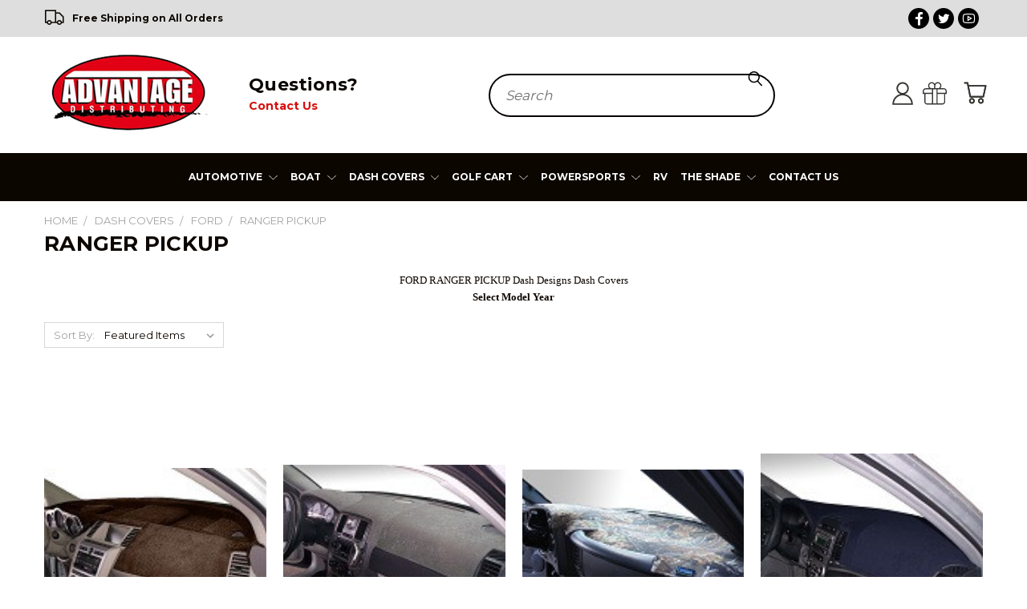

--- FILE ---
content_type: text/html; charset=UTF-8
request_url: https://advantagedistributing.com/dash-covers/ford/ranger-pickup/
body_size: 51675
content:


<!DOCTYPE html>
<html class="no-js" lang="en">
    <head>
<!--        <script type="text/javascript" src="https://www.bugherd.com/sidebarv2.js?apikey=ogax2azroj1xntjqfdnl5a" async="true"></script>-->
        <title>FORD RANGER PICKUP Dash Designs Dash Covers</title>
        <link rel="dns-prefetch preconnect" href="https://cdn11.bigcommerce.com/s-it06q6bg4r" crossorigin><link rel="dns-prefetch preconnect" href="https://fonts.googleapis.com/" crossorigin><link rel="dns-prefetch preconnect" href="https://fonts.gstatic.com/" crossorigin>
        <meta name="keywords" content="FORD RANGER PICKUP Dash Designs Dash Covers"><meta name="description" content="FORD RANGER PICKUP Dash Designs Dash Covers"><link rel='canonical' href='https://advantagedistributing.com/dash-covers/ford/ranger-pickup/' /><meta name='platform' content='bigcommerce.stencil' />
        
                <link rel="next" href="https://advantagedistributing.com/dash-covers/ford/ranger-pickup/?page=2">

        <link href="https://maxcdn.bootstrapcdn.com/font-awesome/4.7.0/css/font-awesome.min.css" rel="stylesheet">
        <link href="https://cdn11.bigcommerce.com/s-it06q6bg4r/product_images/favicon.png?t=1605026355" rel="shortcut icon">
       <meta name="viewport" content="width=device-width, initial-scale=1, maximum-scale=1">
        <link rel="stylesheet" href="https://maxst.icons8.com/vue-static/landings/line-awesome/line-awesome/1.3.0/css/line-awesome.min.css">
       <script>
           document.documentElement.className = document.documentElement.className.replace('no-js', 'js');
       </script>
       <script>
           window.lazySizesConfig = window.lazySizesConfig || {};
           window.lazySizesConfig.loadMode = 1;
       </script>
       <script async src="https://cdn11.bigcommerce.com/s-it06q6bg4r/stencil/928d5cf0-0b13-0139-1f38-0242ac11000c/e/3b9b4010-bda8-013e-95ab-3a4f2cb19a03/dist/theme-bundle.head_async.js"></script>


        <link href="https://fonts.googleapis.com/css?family=Roboto:Condensed%7CMontserrat:400,700%7CCaveat:400&display=swap" rel="stylesheet">
        <link data-stencil-stylesheet href="https://cdn11.bigcommerce.com/s-it06q6bg4r/stencil/928d5cf0-0b13-0139-1f38-0242ac11000c/e/3b9b4010-bda8-013e-95ab-3a4f2cb19a03/css/theme-a7868240-ae78-013c-1c6b-4a62e45abbfb.css" rel="stylesheet">
        <link data-stencil-stylesheet href="https://cdn11.bigcommerce.com/s-it06q6bg4r/stencil/928d5cf0-0b13-0139-1f38-0242ac11000c/e/3b9b4010-bda8-013e-95ab-3a4f2cb19a03/css/vault-a7868240-ae78-013c-1c6b-4a62e45abbfb.css" rel="stylesheet">
        <link data-stencil-stylesheet href="https://cdn11.bigcommerce.com/s-it06q6bg4r/stencil/928d5cf0-0b13-0139-1f38-0242ac11000c/e/3b9b4010-bda8-013e-95ab-3a4f2cb19a03/css/custom-a7868240-ae78-013c-1c6b-4a62e45abbfb.css" rel="stylesheet">

        <!-- Start Tracking Code for analytics_siteverification -->

<meta name="google-site-verification" content="uKicoD98ONl4WJ8ObFiFQ9xa5ra_ljqVS39riCwy430" />

<!-- End Tracking Code for analytics_siteverification -->


<script type="text/javascript" src="https://checkout-sdk.bigcommerce.com/v1/loader.js" defer ></script>
<script type="text/javascript">
var BCData = {};
</script>

<script nonce="">
(function () {
    var xmlHttp = new XMLHttpRequest();

    xmlHttp.open('POST', 'https://bes.gcp.data.bigcommerce.com/nobot');
    xmlHttp.setRequestHeader('Content-Type', 'application/json');
    xmlHttp.send('{"store_id":"1001369931","timezone_offset":"-8.0","timestamp":"2026-01-25T16:46:31.28709600Z","visit_id":"bd163e37-a4e8-4c54-ae45-f938810e77cb","channel_id":1}');
})();
</script>

        

        
        
        
        
        
        
        
        <!-- snippet location htmlhead -->
    </head>
    <body>
      <!-- ACTIVE SHOPNAV DIM PAGE -->
      <div id="shopnav-dim-page" style="display: none;">
        <div style="top: 50%; left: 50%; display: none;" id="dialog" class="window">
          <div id="san"></div>
        </div>
        <div style="width: 2478px; font-size: 32pt; color:white; height: 1202px; display: none; opacity: 0.4;" id="mask"></div>
      </div>
      <!-- END ACTIVE SHOPNAV DIM PAGE -->
        <!-- snippet location header -->
        <svg data-src="https://cdn11.bigcommerce.com/s-it06q6bg4r/stencil/928d5cf0-0b13-0139-1f38-0242ac11000c/e/3b9b4010-bda8-013e-95ab-3a4f2cb19a03/img/icon-sprite.svg" class="icons-svg-sprite"></svg>


        <div class="top-bar">
    <div class="container">
        <div class="left-aligned">
            <i class="las la-truck"></i> Free Shipping on All Orders
        </div>
        <div class="center-aligned"></div>
        <div class="right-aligned">

            <div class="headerSocial">

                <ul>

                    <li><a target="_blank" class="fb_ic"
                           href="https://www.facebook.com/advantagedistributing"><i class="lab la-facebook-f"></i></a></li>
                    <li><a target="_blank" class="tw_ic" href="https://twitter.com/yourrideyourway"><i class="lab la-twitter"></i></a></li>
                    <li><a target="_blank" class="you_tube_ic" href="https://www.youtube.com/watch?v=PeEauUkOPGY"><i class="lab la-youtube"></i></a>
                    </li>
                </ul>
            </div>
        </div>
    </div>
</div>
<header class="header header-logo--left" role="banner">
    <a href="#" class="mobileMenu-toggle" data-mobile-menu-toggle="menu">
        <span class="mobileMenu-toggleIcon">Toggle menu</span>
    </a>

    <div class="logo-user-section container">
        <div class="header-logo header-logo--left">
            <a href="https://advantagedistributing.com/">
            <div class="header-logo-image-container">
                <img class="header-logo-image" src="https://cdn11.bigcommerce.com/s-it06q6bg4r/images/stencil/230x100/aaw_logo_1602165205__85255.original.png" alt="Advantage Distributing" title="Advantage Distributing">
            </div>
</a>
        </div>
        <div class="call-to-action">
            <h2>Questions?</h2>
            <b><a href="/contact-us">Contact Us</a></b>
<!--            <br />-->
<!--            <b>Call:</b> <a href="tel:1-866-542-8553">1-866-542-8553</a>-->
        </div>
        <nav class="navUser">
    <ul class="navUser-section navUser-section--alt">

        <div class="dropdown dropdown--quickSearch desktop" id="quickSearch" aria-hidden="true" tabindex="-1" data-prevent-quick-search-close>
            <div class="container">
  <a href="#" class="quickSearch-mobileToggle" title="Submit Search" alt="Submit Search">
      <span class="mobileMenu-toggleIcon"></span>
  </a>
    <form class="form" action="/search.php">
        <fieldset class="form-fieldset">
            <div class="form-field">
                <label class="is-srOnly" for="search_query">Search</label>
                <input class="form-input" name="search_query" id="search_query" data-error-message="Search field cannot be empty." placeholder="Search" autocomplete="off">
                <!-- <input class="button button--primary form-prefixPostfix-button--postfix" type="submit" value=""><svg class="header-icon search-icon"><use xlink:href="#icon-search"></use></svg> -->
            </div>
        </fieldset>
        <div class="search-icon submit">
          <input title="Submit Search" alt="Submit Search" class="button button--primary form-prefixPostfix-button--postfix" type="submit" value="">
          <svg class="header-icon search-icon" title="submit" alt="submit"><use xlink:href="#icon-search"></use></svg>
        </div>
    </form>
    <section class="quickSearchResults" data-bind="html: results"></section>
</div>
        </div>

        <div class="user-icons">
          <li class="navUser-item navUser-item--cart user-icons">
              <a
                  class="navUser-action"
                  data-cart-preview
                  data-dropdown="cart-preview-dropdown"
                  data-options="align:right"
                  href="/cart.php"
                  title="Cart">
                  <span class="navUser-item-cartLabel"><svg class="header-icon cart-icon"><use xlink:href="#icon-cart"></use></svg></span> <span class="countPill cart-quantity"></span>
              </a>

              <div class="dropdown-menu" id="cart-preview-dropdown" data-dropdown-content aria-hidden="true"></div>
          </li>

          
            <li class="navUser-item user-icons gift-certificates">
                <a title="Gift Certificates" alt="Gift Certificates" class="navUser-action" href="/giftcertificates.php"><svg class="header-icon gift-icon"><use xlink:href="#icon-gift" /></svg></a>
            </li>

        <a title="Compare Items" class="navUser-action navUser-item--compare" href="/compare" data-compare-nav><svg class="header-icon compare-icon"><use xlink:href="#icon-compare"></use></svg><span class="countPill countPill--positive countPill--alt compare"></span></a>

        <!-- <li class="navUser-item navUser-item--account user-icons account"> -->
                    <!-- <a class="navUser-action" href="/login.php"><svg class="header-icon account-icon"><use xlink:href="#icon-account"></use></svg></a> -->
                    <!-- <ul class="account-link enabled"> -->
    <li class="navUser-item navUser-item--account user-icons account">
        <a class="navUser-action account signin-list" title="User Toolbox" alt="User Toolbox" href="/login.php"><svg class="header-icon account-icon"><use xlink:href="#icon-account"></use></svg></a>
        <!-- <a class="navUser-action login" href="/login.php">Sign in</a> -->
        <div class="dropdown-menu signin-list" id="account-dropdown-signin-list">
          <!-- <h2 class="container-header">Account Info</h2> -->
            <nav class="navBar navBar--sub navBar--account signin-list">
    <ul class="navBar-section signout-list">
      <li>
        <a class="navBar-action signout-list" href="/login.php">Sign in  </a>
          <span class="navUser-or"> or </span>
          <a class="navBar-action signout-list" href="/login.php?action=create_account">  Register</a></li>
    </ul>
</nav>
            <!-- <hr class="left full-width" /> -->
            <!-- { {> components / common / currency-selector-dropdown } } -->
            <!-- <a class="button button--primary signin-register logout-button" href="/login.php">Sign in</a> -->
        </div>
     </li>
<!-- </ul> -->
        <!-- </li> -->

        <li class="navUser-item quicksearch mobile">
            <a class="navUser-action navUser-action--quickSearch desktop-toggle" href="#" data-search="quickSearch" aria-controls="quickSearch" aria-expanded="false"><svg class="header-icon search-icon"><use xlink:href="#icon-search"></use></svg></a>
        </li>

    </ul>
    </div>

</nav>
    </div>
    <div data-content-region="header_bottom"></div>
    <div id="menu-wrapper">
        <div class="navPages-container" id="menu" data-menu>
            <div class="navPages-wider desktop">
    <div class="nav-minus-logo">
        <div class="mega-cat-nav ">
            <li class="navPages-item navPages-item-page container-header btn">
                <a class="navPages-action">
                    <svg class="mega-menu-icon open"><use xlink:href="#icon-v-menu" /></svg><svg class="mega-menu-icon close"><use xlink:href="#icon-close" /><span class="burger-menu">Categories</span><span class="burger-menu fixed">Categories</span>
                </a>
                <div class="clear"></div>
            </li>
            <nav class="navPages">
                <div class="mega-cat-dropdown">
                    <div class="inner">

                        <div id="page-wrapper">
                            <div class="category-list">
                                <h2 class="container-header mobile">Categories</h2>
                                <li class="navPages-item top-level categories">
                                        <a class="navPages-action navPages-action-depth-max has-subMenu is-root second-level-parent sideNavTopLevel " href="https://advantagedistributing.com/automotive/">
        Automotive <i class="icon navPages-action-moreIcon topLevel" aria-hidden="true"><svg><use xlink:href="#icon-chevron-down" /></svg></i>
    </a>
    <div class="navPage-subMenu navPage-subMenu-horizontal second-level-flyout" id="navPages-42" aria-hidden="true" tabindex="-1">
  <div class="category-title">
    <h2><a class="category-title" href="https://advantagedistributing.com/automotive/">Automotive</a></h2>
    <div class="flyout-pagination-container top">
      <a class="navPages-action previous">
        <i class="icon prev" aria-hidden="true">
          <svg><use xlink:href="#icon-circle-left" /></svg>
        </i>
      </a>
      <!-- <span class="dots"></span> -->
      <a class="navPages-action next">
        <i class="icon next" aria-hidden="true">
          <svg><use xlink:href="#icon-circle-right" /></svg>
        </i>
      </a>
    </div>
  </div>
  <div class="flyout-pagination-container bottom">
    <a class="navPages-action previous">
      <i class="icon prev" aria-hidden="true">
        <svg><use xlink:href="#icon-chevron-left" /></svg>
      </i>
    </a>
    <span class="dots"></span>
    <a class="navPages-action next">
      <i class="icon next" aria-hidden="true">
        <svg><use xlink:href="#icon-chevron-left" /></svg>
      </i>
    </a>
  </div>
    <ul class="navPage-subMenu-list all-second-level-plus-container flyout-page-wrapper">
            <li class="navPage-subMenu-item-child second-level">
                    <a class="navPage-subMenu-action navPages-action second-level" href="https://advantagedistributing.com/automotive/lighting/">Lighting</a>
                    <!-- <a class="navPage-subMenu-action navPages-action navPages-action-depth-max view-all" href="https://advantagedistributing.com/automotive/lighting/">View All</a> -->
            </li>
        <!-- <div class="flyout-pagination-container bottom">
          <a class="navPages-action previous">
            <i class="icon prev" aria-hidden="true">
              <svg><use xlink:href="#icon-chevron-left" /></svg>
            </i>
          </a>
          <span class="dots"></span>
          <a class="navPages-action next">
            <i class="icon next" aria-hidden="true">
              <svg><use xlink:href="#icon-chevron-left" /></svg>
            </i>
          </a>
        </div> -->

    </ul>
</div>

                                </li>
                                <li class="navPages-item top-level categories">
                                        <a class="navPages-action navPages-action-depth-max has-subMenu is-root second-level-parent sideNavTopLevel " href="https://advantagedistributing.com/boat/">
        Boat <i class="icon navPages-action-moreIcon topLevel" aria-hidden="true"><svg><use xlink:href="#icon-chevron-down" /></svg></i>
    </a>
    <div class="navPage-subMenu navPage-subMenu-horizontal second-level-flyout" id="navPages-33" aria-hidden="true" tabindex="-1">
  <div class="category-title">
    <h2><a class="category-title" href="https://advantagedistributing.com/boat/">Boat</a></h2>
    <div class="flyout-pagination-container top">
      <a class="navPages-action previous">
        <i class="icon prev" aria-hidden="true">
          <svg><use xlink:href="#icon-circle-left" /></svg>
        </i>
      </a>
      <!-- <span class="dots"></span> -->
      <a class="navPages-action next">
        <i class="icon next" aria-hidden="true">
          <svg><use xlink:href="#icon-circle-right" /></svg>
        </i>
      </a>
    </div>
  </div>
  <div class="flyout-pagination-container bottom">
    <a class="navPages-action previous">
      <i class="icon prev" aria-hidden="true">
        <svg><use xlink:href="#icon-chevron-left" /></svg>
      </i>
    </a>
    <span class="dots"></span>
    <a class="navPages-action next">
      <i class="icon next" aria-hidden="true">
        <svg><use xlink:href="#icon-chevron-left" /></svg>
      </i>
    </a>
  </div>
    <ul class="navPage-subMenu-list all-second-level-plus-container flyout-page-wrapper">
            <li class="navPage-subMenu-item-child second-level">
                    <a class="navPage-subMenu-action navPages-action second-level" href="https://advantagedistributing.com/boat/boat-covers/personal-watercraft-covers/">Personal Watercraft Covers</a>
                    <!-- <a class="navPage-subMenu-action navPages-action navPages-action-depth-max view-all" href="https://advantagedistributing.com/boat/boat-covers/personal-watercraft-covers/">View All</a> -->
            </li>
            <li class="navPage-subMenu-item-child second-level">
                    <a class="navPage-subMenu-action navPages-action second-level" href="https://advantagedistributing.com/boat/marine-accessories/">Marine Accessories</a>
                    <!-- <a class="navPage-subMenu-action navPages-action navPages-action-depth-max view-all" href="https://advantagedistributing.com/boat/marine-accessories/">View All</a> -->
            </li>
        <!-- <div class="flyout-pagination-container bottom">
          <a class="navPages-action previous">
            <i class="icon prev" aria-hidden="true">
              <svg><use xlink:href="#icon-chevron-left" /></svg>
            </i>
          </a>
          <span class="dots"></span>
          <a class="navPages-action next">
            <i class="icon next" aria-hidden="true">
              <svg><use xlink:href="#icon-chevron-left" /></svg>
            </i>
          </a>
        </div> -->

    </ul>
</div>

                                </li>
                                <li class="navPages-item top-level categories activePage">
                                        <a class="navPages-action navPages-action-depth-max has-subMenu is-root second-level-parent sideNavTopLevel  activePage" href="https://advantagedistributing.com/dash-covers/">
        Dash Covers <i class="icon navPages-action-moreIcon topLevel" aria-hidden="true"><svg><use xlink:href="#icon-chevron-down" /></svg></i>
    </a>
    <div class="navPage-subMenu navPage-subMenu-horizontal second-level-flyout" id="navPages-24" aria-hidden="true" tabindex="-1">
  <div class="category-title">
    <h2><a class="category-title" href="https://advantagedistributing.com/dash-covers/">Dash Covers</a></h2>
    <div class="flyout-pagination-container top">
      <a class="navPages-action previous">
        <i class="icon prev" aria-hidden="true">
          <svg><use xlink:href="#icon-circle-left" /></svg>
        </i>
      </a>
      <!-- <span class="dots"></span> -->
      <a class="navPages-action next">
        <i class="icon next" aria-hidden="true">
          <svg><use xlink:href="#icon-circle-right" /></svg>
        </i>
      </a>
    </div>
  </div>
  <div class="flyout-pagination-container bottom">
    <a class="navPages-action previous">
      <i class="icon prev" aria-hidden="true">
        <svg><use xlink:href="#icon-chevron-left" /></svg>
      </i>
    </a>
    <span class="dots"></span>
    <a class="navPages-action next">
      <i class="icon next" aria-hidden="true">
        <svg><use xlink:href="#icon-chevron-left" /></svg>
      </i>
    </a>
  </div>
    <ul class="navPage-subMenu-list all-second-level-plus-container flyout-page-wrapper">
            <li class="navPage-subMenu-item-child second-level">
                    <a class="navPage-subMenu-action navPages-action navPages-action-depth-max has-subMenu second-level" href="https://advantagedistributing.com/dash-covers/acura/">
                        ACURA <i class="icon navPages-action-moreIcon second-level" aria-hidden="true"><svg><use xlink:href="#icon-chevron-down" /></svg></i>
                    </a>
                    <div class="navPage-subMenu navPage-subMenu-horizontal third-level-flyout" id="navPages-109" aria-hidden="true" tabindex="-1">
    <ul class="navPage-subMenu-list">
            <li class="navPage-subMenu-item-child third-level">
                    <a class="navPage-subMenu-action navPages-action" href="https://advantagedistributing.com/dash-covers/acura/cl/">CL</a>
            </li>
            <li class="navPage-subMenu-item-child third-level">
                    <a class="navPage-subMenu-action navPages-action" href="https://advantagedistributing.com/dash-covers/acura/ilx/">ILX</a>
            </li>
            <li class="navPage-subMenu-item-child third-level">
                    <a class="navPage-subMenu-action navPages-action" href="https://advantagedistributing.com/dash-covers/acura/integra/">INTEGRA</a>
            </li>
            <li class="navPage-subMenu-item-child third-level">
                    <a class="navPage-subMenu-action navPages-action" href="https://advantagedistributing.com/dash-covers/acura/legend/">LEGEND</a>
            </li>
            <li class="navPage-subMenu-item-child third-level">
                    <a class="navPage-subMenu-action navPages-action" href="https://advantagedistributing.com/dash-covers/acura/mdx/">MDX</a>
            </li>
            <li class="navPage-subMenu-item-child third-level">
                    <a class="navPage-subMenu-action navPages-action" href="https://advantagedistributing.com/dash-covers/acura/nsx/">NSX</a>
            </li>
            <li class="navPage-subMenu-item-child third-level">
                    <a class="navPage-subMenu-action navPages-action" href="https://advantagedistributing.com/dash-covers/acura/rdx/">RDX</a>
            </li>
            <li class="navPage-subMenu-item-child third-level">
                    <a class="navPage-subMenu-action navPages-action" href="https://advantagedistributing.com/dash-covers/acura/rl/">RL</a>
            </li>
            <li class="navPage-subMenu-item-child third-level">
                    <a class="navPage-subMenu-action navPages-action" href="https://advantagedistributing.com/dash-covers/acura/rlx/">RLX</a>
            </li>
            <li class="navPage-subMenu-item-child third-level">
                    <a class="navPage-subMenu-action navPages-action" href="https://advantagedistributing.com/dash-covers/acura/rsx/">RSX</a>
            </li>
            <li class="navPage-subMenu-item-child third-level">
                    <a class="navPage-subMenu-action navPages-action" href="https://advantagedistributing.com/dash-covers/acura/slx/">SLX</a>
            </li>
            <li class="navPage-subMenu-item-child third-level">
                    <a class="navPage-subMenu-action navPages-action" href="https://advantagedistributing.com/dash-covers/acura/tl/">TL</a>
            </li>
            <li class="navPage-subMenu-item-child third-level">
                    <a class="navPage-subMenu-action navPages-action" href="https://advantagedistributing.com/dash-covers/acura/tlx/">TLX</a>
            </li>
            <li class="navPage-subMenu-item-child third-level">
                    <a class="navPage-subMenu-action navPages-action" href="https://advantagedistributing.com/dash-covers/acura/tsx/">TSX</a>
            </li>
            <li class="navPage-subMenu-item-child third-level">
                    <a class="navPage-subMenu-action navPages-action" href="https://advantagedistributing.com/dash-covers/acura/vigor/">VIGOR</a>
            </li>
        <li class="navPage-subMenu-item-paren view-all">
            <a class="navPage-subMenu-action navPages-action navPages-action-depth-max view-all" href="https://advantagedistributing.com/dash-covers/acura/">View All</a>
        </li>
    </ul>
</div>
            </li>
            <li class="navPage-subMenu-item-child second-level">
                    <a class="navPage-subMenu-action navPages-action navPages-action-depth-max has-subMenu second-level" href="https://advantagedistributing.com/dash-covers/alfa-romeo/">
                        ALFA ROMEO <i class="icon navPages-action-moreIcon second-level" aria-hidden="true"><svg><use xlink:href="#icon-chevron-down" /></svg></i>
                    </a>
                    <div class="navPage-subMenu navPage-subMenu-horizontal third-level-flyout" id="navPages-110" aria-hidden="true" tabindex="-1">
    <ul class="navPage-subMenu-list">
            <li class="navPage-subMenu-item-child third-level">
                    <a class="navPage-subMenu-action navPages-action" href="https://advantagedistributing.com/dash-covers/alfa-romeo/164-164l-s-sedan/">164 / 164L / S SEDAN</a>
            </li>
            <li class="navPage-subMenu-item-child third-level">
                    <a class="navPage-subMenu-action navPages-action" href="https://advantagedistributing.com/dash-covers/alfa-romeo/alfetta/">ALFETTA</a>
            </li>
            <li class="navPage-subMenu-item-child third-level">
                    <a class="navPage-subMenu-action navPages-action" href="https://advantagedistributing.com/dash-covers/alfa-romeo/giulia/">GIULIA</a>
            </li>
            <li class="navPage-subMenu-item-child third-level">
                    <a class="navPage-subMenu-action navPages-action" href="https://advantagedistributing.com/dash-covers/alfa-romeo/graduate/">GRADUATE</a>
            </li>
            <li class="navPage-subMenu-item-child third-level">
                    <a class="navPage-subMenu-action navPages-action" href="https://advantagedistributing.com/dash-covers/alfa-romeo/gtv-6/">GTV-6</a>
            </li>
            <li class="navPage-subMenu-item-child third-level">
                    <a class="navPage-subMenu-action navPages-action" href="https://advantagedistributing.com/dash-covers/alfa-romeo/milano/">MILANO</a>
            </li>
            <li class="navPage-subMenu-item-child third-level">
                    <a class="navPage-subMenu-action navPages-action" href="https://advantagedistributing.com/dash-covers/alfa-romeo/spider/">SPIDER</a>
            </li>
            <li class="navPage-subMenu-item-child third-level">
                    <a class="navPage-subMenu-action navPages-action" href="https://advantagedistributing.com/dash-covers/alfa-romeo/stelvio/">STELVIO</a>
            </li>
        <li class="navPage-subMenu-item-paren view-all">
            <a class="navPage-subMenu-action navPages-action navPages-action-depth-max view-all" href="https://advantagedistributing.com/dash-covers/alfa-romeo/">View All</a>
        </li>
    </ul>
</div>
            </li>
            <li class="navPage-subMenu-item-child second-level">
                    <a class="navPage-subMenu-action navPages-action navPages-action-depth-max has-subMenu second-level" href="https://advantagedistributing.com/dash-covers/amc/">
                        AMC <i class="icon navPages-action-moreIcon second-level" aria-hidden="true"><svg><use xlink:href="#icon-chevron-down" /></svg></i>
                    </a>
                    <div class="navPage-subMenu navPage-subMenu-horizontal third-level-flyout" id="navPages-128" aria-hidden="true" tabindex="-1">
    <ul class="navPage-subMenu-list">
            <li class="navPage-subMenu-item-child third-level">
                    <a class="navPage-subMenu-action navPages-action" href="https://advantagedistributing.com/dash-covers/amc/ambassador/">AMBASSADOR</a>
            </li>
            <li class="navPage-subMenu-item-child third-level">
                    <a class="navPage-subMenu-action navPages-action" href="https://advantagedistributing.com/dash-covers/amc/american/">AMERICAN</a>
            </li>
            <li class="navPage-subMenu-item-child third-level">
                    <a class="navPage-subMenu-action navPages-action" href="https://advantagedistributing.com/dash-covers/amc/amx/">AMX</a>
            </li>
            <li class="navPage-subMenu-item-child third-level">
                    <a class="navPage-subMenu-action navPages-action" href="https://advantagedistributing.com/dash-covers/amc/classic/">CLASSIC</a>
            </li>
            <li class="navPage-subMenu-item-child third-level">
                    <a class="navPage-subMenu-action navPages-action" href="https://advantagedistributing.com/dash-covers/amc/concord/">CONCORD</a>
            </li>
            <li class="navPage-subMenu-item-child third-level">
                    <a class="navPage-subMenu-action navPages-action" href="https://advantagedistributing.com/dash-covers/amc/eagle/">EAGLE</a>
            </li>
            <li class="navPage-subMenu-item-child third-level">
                    <a class="navPage-subMenu-action navPages-action" href="https://advantagedistributing.com/dash-covers/amc/gremlin/">GREMLIN</a>
            </li>
            <li class="navPage-subMenu-item-child third-level">
                    <a class="navPage-subMenu-action navPages-action" href="https://advantagedistributing.com/dash-covers/amc/hornet/">HORNET</a>
            </li>
            <li class="navPage-subMenu-item-child third-level">
                    <a class="navPage-subMenu-action navPages-action" href="https://advantagedistributing.com/dash-covers/amc/javelin/">JAVELIN</a>
            </li>
            <li class="navPage-subMenu-item-child third-level">
                    <a class="navPage-subMenu-action navPages-action" href="https://advantagedistributing.com/dash-covers/amc/marlin/">MARLIN</a>
            </li>
            <li class="navPage-subMenu-item-child third-level">
                    <a class="navPage-subMenu-action navPages-action" href="https://advantagedistributing.com/dash-covers/amc/matador/">MATADOR</a>
            </li>
            <li class="navPage-subMenu-item-child third-level">
                    <a class="navPage-subMenu-action navPages-action" href="https://advantagedistributing.com/dash-covers/amc/pacer/">PACER</a>
            </li>
            <li class="navPage-subMenu-item-child third-level">
                    <a class="navPage-subMenu-action navPages-action" href="https://advantagedistributing.com/dash-covers/amc/rebel/">REBEL</a>
            </li>
            <li class="navPage-subMenu-item-child third-level">
                    <a class="navPage-subMenu-action navPages-action" href="https://advantagedistributing.com/dash-covers/amc/spirit/">SPIRIT</a>
            </li>
        <li class="navPage-subMenu-item-paren view-all">
            <a class="navPage-subMenu-action navPages-action navPages-action-depth-max view-all" href="https://advantagedistributing.com/dash-covers/amc/">View All</a>
        </li>
    </ul>
</div>
            </li>
            <li class="navPage-subMenu-item-child second-level">
                    <a class="navPage-subMenu-action navPages-action second-level" href="https://advantagedistributing.com/dash-covers/aston-martin/">ASTON MARTIN</a>
                    <!-- <a class="navPage-subMenu-action navPages-action navPages-action-depth-max view-all" href="https://advantagedistributing.com/dash-covers/aston-martin/">View All</a> -->
            </li>
            <li class="navPage-subMenu-item-child second-level">
                    <a class="navPage-subMenu-action navPages-action navPages-action-depth-max has-subMenu second-level" href="https://advantagedistributing.com/dash-covers/audi/">
                        AUDI <i class="icon navPages-action-moreIcon second-level" aria-hidden="true"><svg><use xlink:href="#icon-chevron-down" /></svg></i>
                    </a>
                    <div class="navPage-subMenu navPage-subMenu-horizontal third-level-flyout" id="navPages-154" aria-hidden="true" tabindex="-1">
    <ul class="navPage-subMenu-list">
            <li class="navPage-subMenu-item-child third-level">
                    <a class="navPage-subMenu-action navPages-action" href="https://advantagedistributing.com/dash-covers/audi/100/">100</a>
            </li>
            <li class="navPage-subMenu-item-child third-level">
                    <a class="navPage-subMenu-action navPages-action" href="https://advantagedistributing.com/dash-covers/audi/200/">200</a>
            </li>
            <li class="navPage-subMenu-item-child third-level">
                    <a class="navPage-subMenu-action navPages-action" href="https://advantagedistributing.com/dash-covers/audi/4000/">4000</a>
            </li>
            <li class="navPage-subMenu-item-child third-level">
                    <a class="navPage-subMenu-action navPages-action" href="https://advantagedistributing.com/dash-covers/audi/5000/">5000</a>
            </li>
            <li class="navPage-subMenu-item-child third-level">
                    <a class="navPage-subMenu-action navPages-action" href="https://advantagedistributing.com/dash-covers/audi/80/">80</a>
            </li>
            <li class="navPage-subMenu-item-child third-level">
                    <a class="navPage-subMenu-action navPages-action" href="https://advantagedistributing.com/dash-covers/audi/90/">90</a>
            </li>
            <li class="navPage-subMenu-item-child third-level">
                    <a class="navPage-subMenu-action navPages-action" href="https://advantagedistributing.com/dash-covers/audi/a3/">A3</a>
            </li>
            <li class="navPage-subMenu-item-child third-level">
                    <a class="navPage-subMenu-action navPages-action" href="https://advantagedistributing.com/dash-covers/audi/a4/">A4</a>
            </li>
            <li class="navPage-subMenu-item-child third-level">
                    <a class="navPage-subMenu-action navPages-action" href="https://advantagedistributing.com/dash-covers/audi/a5/">A5</a>
            </li>
            <li class="navPage-subMenu-item-child third-level">
                    <a class="navPage-subMenu-action navPages-action" href="https://advantagedistributing.com/dash-covers/audi/a6/">A6</a>
            </li>
            <li class="navPage-subMenu-item-child third-level">
                    <a class="navPage-subMenu-action navPages-action" href="https://advantagedistributing.com/dash-covers/audi/a7/">A7</a>
            </li>
            <li class="navPage-subMenu-item-child third-level">
                    <a class="navPage-subMenu-action navPages-action" href="https://advantagedistributing.com/dash-covers/audi/a8/">A8</a>
            </li>
            <li class="navPage-subMenu-item-child third-level">
                    <a class="navPage-subMenu-action navPages-action" href="https://advantagedistributing.com/dash-covers/audi/allroad/">ALLROAD</a>
            </li>
            <li class="navPage-subMenu-item-child third-level">
                    <a class="navPage-subMenu-action navPages-action" href="https://advantagedistributing.com/dash-covers/audi/cabriolet/">CABRIOLET</a>
            </li>
            <li class="navPage-subMenu-item-child third-level">
                    <a class="navPage-subMenu-action navPages-action" href="https://advantagedistributing.com/dash-covers/audi/coupe-gt/">COUPE GT</a>
            </li>
            <li class="navPage-subMenu-item-child third-level">
                    <a class="navPage-subMenu-action navPages-action" href="https://advantagedistributing.com/dash-covers/audi/q5/">Q5</a>
            </li>
            <li class="navPage-subMenu-item-child third-level">
                    <a class="navPage-subMenu-action navPages-action" href="https://advantagedistributing.com/dash-covers/audi/q7/">Q7</a>
            </li>
            <li class="navPage-subMenu-item-child third-level">
                    <a class="navPage-subMenu-action navPages-action" href="https://advantagedistributing.com/dash-covers/audi/q8/">Q8</a>
            </li>
            <li class="navPage-subMenu-item-child third-level">
                    <a class="navPage-subMenu-action navPages-action" href="https://advantagedistributing.com/dash-covers/audi/quattro/">QUATTRO</a>
            </li>
            <li class="navPage-subMenu-item-child third-level">
                    <a class="navPage-subMenu-action navPages-action" href="https://advantagedistributing.com/dash-covers/audi/quattro-4000/">QUATTRO 4000</a>
            </li>
            <li class="navPage-subMenu-item-child third-level">
                    <a class="navPage-subMenu-action navPages-action" href="https://advantagedistributing.com/dash-covers/audi/quattro-5000/">QUATTRO 5000</a>
            </li>
            <li class="navPage-subMenu-item-child third-level">
                    <a class="navPage-subMenu-action navPages-action" href="https://advantagedistributing.com/dash-covers/audi/quattro-80/">QUATTRO 80</a>
            </li>
            <li class="navPage-subMenu-item-child third-level">
                    <a class="navPage-subMenu-action navPages-action" href="https://advantagedistributing.com/dash-covers/audi/quattro-90/">QUATTRO 90</a>
            </li>
            <li class="navPage-subMenu-item-child third-level">
                    <a class="navPage-subMenu-action navPages-action" href="https://advantagedistributing.com/dash-covers/audi/quattro-a4/">QUATTRO A4</a>
            </li>
            <li class="navPage-subMenu-item-child third-level">
                    <a class="navPage-subMenu-action navPages-action" href="https://advantagedistributing.com/dash-covers/audi/quattro-a6/">QUATTRO A6</a>
            </li>
            <li class="navPage-subMenu-item-child third-level">
                    <a class="navPage-subMenu-action navPages-action" href="https://advantagedistributing.com/dash-covers/audi/quattro-a8/">QUATTRO A8</a>
            </li>
            <li class="navPage-subMenu-item-child third-level">
                    <a class="navPage-subMenu-action navPages-action" href="https://advantagedistributing.com/dash-covers/audi/quattro-tt/">QUATTRO TT</a>
            </li>
            <li class="navPage-subMenu-item-child third-level">
                    <a class="navPage-subMenu-action navPages-action" href="https://advantagedistributing.com/dash-covers/audi/rs-7/">RS 7</a>
            </li>
            <li class="navPage-subMenu-item-child third-level">
                    <a class="navPage-subMenu-action navPages-action" href="https://advantagedistributing.com/dash-covers/audi/rs-q8/">RS Q8</a>
            </li>
            <li class="navPage-subMenu-item-child third-level">
                    <a class="navPage-subMenu-action navPages-action" href="https://advantagedistributing.com/dash-covers/audi/s3/">S3</a>
            </li>
            <li class="navPage-subMenu-item-child third-level">
                    <a class="navPage-subMenu-action navPages-action" href="https://advantagedistributing.com/dash-covers/audi/s4/">S4</a>
            </li>
            <li class="navPage-subMenu-item-child third-level">
                    <a class="navPage-subMenu-action navPages-action" href="https://advantagedistributing.com/dash-covers/audi/s5-rs5/">S5 / RS5</a>
            </li>
            <li class="navPage-subMenu-item-child third-level">
                    <a class="navPage-subMenu-action navPages-action" href="https://advantagedistributing.com/dash-covers/audi/s5-sportback/">S5 SPORTBACK</a>
            </li>
            <li class="navPage-subMenu-item-child third-level">
                    <a class="navPage-subMenu-action navPages-action" href="https://advantagedistributing.com/dash-covers/audi/s6/">S6</a>
            </li>
            <li class="navPage-subMenu-item-child third-level">
                    <a class="navPage-subMenu-action navPages-action" href="https://advantagedistributing.com/dash-covers/audi/s7/">S7</a>
            </li>
            <li class="navPage-subMenu-item-child third-level">
                    <a class="navPage-subMenu-action navPages-action" href="https://advantagedistributing.com/dash-covers/audi/sq5/">SQ5</a>
            </li>
            <li class="navPage-subMenu-item-child third-level">
                    <a class="navPage-subMenu-action navPages-action" href="https://advantagedistributing.com/dash-covers/audi/sq5-sportback/">SQ5 SPORTBACK</a>
            </li>
            <li class="navPage-subMenu-item-child third-level">
                    <a class="navPage-subMenu-action navPages-action" href="https://advantagedistributing.com/dash-covers/audi/sq7/">SQ7</a>
            </li>
            <li class="navPage-subMenu-item-child third-level">
                    <a class="navPage-subMenu-action navPages-action" href="https://advantagedistributing.com/dash-covers/audi/sq8/">SQ8</a>
            </li>
            <li class="navPage-subMenu-item-child third-level">
                    <a class="navPage-subMenu-action navPages-action" href="https://advantagedistributing.com/dash-covers/audi/tt/">TT</a>
            </li>
        <li class="navPage-subMenu-item-paren view-all">
            <a class="navPage-subMenu-action navPages-action navPages-action-depth-max view-all" href="https://advantagedistributing.com/dash-covers/audi/">View All</a>
        </li>
    </ul>
</div>
            </li>
            <li class="navPage-subMenu-item-child second-level">
                    <a class="navPage-subMenu-action navPages-action navPages-action-depth-max has-subMenu second-level" href="https://advantagedistributing.com/dash-covers/bmw/">
                        BMW <i class="icon navPages-action-moreIcon second-level" aria-hidden="true"><svg><use xlink:href="#icon-chevron-down" /></svg></i>
                    </a>
                    <div class="navPage-subMenu navPage-subMenu-horizontal third-level-flyout" id="navPages-141" aria-hidden="true" tabindex="-1">
    <ul class="navPage-subMenu-list">
            <li class="navPage-subMenu-item-child third-level">
                    <a class="navPage-subMenu-action navPages-action" href="https://advantagedistributing.com/dash-covers/bmw/1-series/">1-SERIES</a>
            </li>
            <li class="navPage-subMenu-item-child third-level">
                    <a class="navPage-subMenu-action navPages-action" href="https://advantagedistributing.com/dash-covers/bmw/2-series/">2-SERIES</a>
            </li>
            <li class="navPage-subMenu-item-child third-level">
                    <a class="navPage-subMenu-action navPages-action" href="https://advantagedistributing.com/dash-covers/bmw/3-series/">3-SERIES</a>
            </li>
            <li class="navPage-subMenu-item-child third-level">
                    <a class="navPage-subMenu-action navPages-action" href="https://advantagedistributing.com/dash-covers/bmw/4-series/">4-SERIES</a>
            </li>
            <li class="navPage-subMenu-item-child third-level">
                    <a class="navPage-subMenu-action navPages-action" href="https://advantagedistributing.com/dash-covers/bmw/5-series/">5-SERIES</a>
            </li>
            <li class="navPage-subMenu-item-child third-level">
                    <a class="navPage-subMenu-action navPages-action" href="https://advantagedistributing.com/dash-covers/bmw/6-series/">6-SERIES</a>
            </li>
            <li class="navPage-subMenu-item-child third-level">
                    <a class="navPage-subMenu-action navPages-action" href="https://advantagedistributing.com/dash-covers/bmw/7-series/">7-SERIES</a>
            </li>
            <li class="navPage-subMenu-item-child third-level">
                    <a class="navPage-subMenu-action navPages-action" href="https://advantagedistributing.com/dash-covers/bmw/8-series/">8-SERIES</a>
            </li>
            <li class="navPage-subMenu-item-child third-level">
                    <a class="navPage-subMenu-action navPages-action" href="https://advantagedistributing.com/dash-covers/bmw/l6-m6/">L6 / M6</a>
            </li>
            <li class="navPage-subMenu-item-child third-level">
                    <a class="navPage-subMenu-action navPages-action" href="https://advantagedistributing.com/dash-covers/bmw/l7/">L7</a>
            </li>
            <li class="navPage-subMenu-item-child third-level">
                    <a class="navPage-subMenu-action navPages-action" href="https://advantagedistributing.com/dash-covers/bmw/m-coupe/">M-COUPE</a>
            </li>
            <li class="navPage-subMenu-item-child third-level">
                    <a class="navPage-subMenu-action navPages-action" href="https://advantagedistributing.com/dash-covers/bmw/m2/">M2</a>
            </li>
            <li class="navPage-subMenu-item-child third-level">
                    <a class="navPage-subMenu-action navPages-action" href="https://advantagedistributing.com/dash-covers/bmw/m3/">M3</a>
            </li>
            <li class="navPage-subMenu-item-child third-level">
                    <a class="navPage-subMenu-action navPages-action" href="https://advantagedistributing.com/dash-covers/bmw/m4/">M4</a>
            </li>
            <li class="navPage-subMenu-item-child third-level">
                    <a class="navPage-subMenu-action navPages-action" href="https://advantagedistributing.com/dash-covers/bmw/m5/">M5</a>
            </li>
            <li class="navPage-subMenu-item-child third-level">
                    <a class="navPage-subMenu-action navPages-action" href="https://advantagedistributing.com/dash-covers/bmw/x1/">X1</a>
            </li>
            <li class="navPage-subMenu-item-child third-level">
                    <a class="navPage-subMenu-action navPages-action" href="https://advantagedistributing.com/dash-covers/bmw/x3/">X3</a>
            </li>
            <li class="navPage-subMenu-item-child third-level">
                    <a class="navPage-subMenu-action navPages-action" href="https://advantagedistributing.com/dash-covers/bmw/x4/">X4</a>
            </li>
            <li class="navPage-subMenu-item-child third-level">
                    <a class="navPage-subMenu-action navPages-action" href="https://advantagedistributing.com/dash-covers/bmw/x5/">X5</a>
            </li>
            <li class="navPage-subMenu-item-child third-level">
                    <a class="navPage-subMenu-action navPages-action" href="https://advantagedistributing.com/dash-covers/bmw/x6/">X6</a>
            </li>
            <li class="navPage-subMenu-item-child third-level">
                    <a class="navPage-subMenu-action navPages-action" href="https://advantagedistributing.com/dash-covers/bmw/x7/">X7</a>
            </li>
            <li class="navPage-subMenu-item-child third-level">
                    <a class="navPage-subMenu-action navPages-action" href="https://advantagedistributing.com/dash-covers/bmw/z3/">Z3</a>
            </li>
            <li class="navPage-subMenu-item-child third-level">
                    <a class="navPage-subMenu-action navPages-action" href="https://advantagedistributing.com/dash-covers/bmw/z4/">Z4</a>
            </li>
        <li class="navPage-subMenu-item-paren view-all">
            <a class="navPage-subMenu-action navPages-action navPages-action-depth-max view-all" href="https://advantagedistributing.com/dash-covers/bmw/">View All</a>
        </li>
    </ul>
</div>
            </li>
            <li class="navPage-subMenu-item-child second-level">
                    <a class="navPage-subMenu-action navPages-action navPages-action-depth-max has-subMenu second-level" href="https://advantagedistributing.com/dash-covers/buick/">
                        BUICK <i class="icon navPages-action-moreIcon second-level" aria-hidden="true"><svg><use xlink:href="#icon-chevron-down" /></svg></i>
                    </a>
                    <div class="navPage-subMenu navPage-subMenu-horizontal third-level-flyout" id="navPages-136" aria-hidden="true" tabindex="-1">
    <ul class="navPage-subMenu-list">
            <li class="navPage-subMenu-item-child third-level">
                    <a class="navPage-subMenu-action navPages-action" href="https://advantagedistributing.com/dash-covers/buick/cascada/">CASCADA</a>
            </li>
            <li class="navPage-subMenu-item-child third-level">
                    <a class="navPage-subMenu-action navPages-action" href="https://advantagedistributing.com/dash-covers/buick/century/">CENTURY</a>
            </li>
            <li class="navPage-subMenu-item-child third-level">
                    <a class="navPage-subMenu-action navPages-action" href="https://advantagedistributing.com/dash-covers/buick/custom-wagon/">CUSTOM WAGON</a>
            </li>
            <li class="navPage-subMenu-item-child third-level">
                    <a class="navPage-subMenu-action navPages-action" href="https://advantagedistributing.com/dash-covers/buick/electra/">ELECTRA</a>
            </li>
            <li class="navPage-subMenu-item-child third-level">
                    <a class="navPage-subMenu-action navPages-action" href="https://advantagedistributing.com/dash-covers/buick/enclave/">ENCLAVE</a>
            </li>
            <li class="navPage-subMenu-item-child third-level">
                    <a class="navPage-subMenu-action navPages-action" href="https://advantagedistributing.com/dash-covers/buick/encore/">ENCORE</a>
            </li>
            <li class="navPage-subMenu-item-child third-level">
                    <a class="navPage-subMenu-action navPages-action" href="https://advantagedistributing.com/dash-covers/buick/envision/">ENVISION</a>
            </li>
            <li class="navPage-subMenu-item-child third-level">
                    <a class="navPage-subMenu-action navPages-action" href="https://advantagedistributing.com/dash-covers/buick/estate-wagon/">ESTATE WAGON</a>
            </li>
            <li class="navPage-subMenu-item-child third-level">
                    <a class="navPage-subMenu-action navPages-action" href="https://advantagedistributing.com/dash-covers/buick/grand-national/">GRAND NATIONAL</a>
            </li>
            <li class="navPage-subMenu-item-child third-level">
                    <a class="navPage-subMenu-action navPages-action" href="https://advantagedistributing.com/dash-covers/buick/lacrosse/">LACROSSE</a>
            </li>
            <li class="navPage-subMenu-item-child third-level">
                    <a class="navPage-subMenu-action navPages-action" href="https://advantagedistributing.com/dash-covers/buick/lesabre/">LESABRE</a>
            </li>
            <li class="navPage-subMenu-item-child third-level">
                    <a class="navPage-subMenu-action navPages-action" href="https://advantagedistributing.com/dash-covers/buick/lucerne/">LUCERNE</a>
            </li>
            <li class="navPage-subMenu-item-child third-level">
                    <a class="navPage-subMenu-action navPages-action" href="https://advantagedistributing.com/dash-covers/buick/park-avenue-ultra/">PARK AVENUE / ULTRA</a>
            </li>
            <li class="navPage-subMenu-item-child third-level">
                    <a class="navPage-subMenu-action navPages-action" href="https://advantagedistributing.com/dash-covers/buick/rainier/">RAINIER</a>
            </li>
            <li class="navPage-subMenu-item-child third-level">
                    <a class="navPage-subMenu-action navPages-action" href="https://advantagedistributing.com/dash-covers/buick/reatta/">REATTA</a>
            </li>
            <li class="navPage-subMenu-item-child third-level">
                    <a class="navPage-subMenu-action navPages-action" href="https://advantagedistributing.com/dash-covers/buick/regal/">REGAL</a>
            </li>
            <li class="navPage-subMenu-item-child third-level">
                    <a class="navPage-subMenu-action navPages-action" href="https://advantagedistributing.com/dash-covers/buick/rendezvous/">RENDEZVOUS</a>
            </li>
            <li class="navPage-subMenu-item-child third-level">
                    <a class="navPage-subMenu-action navPages-action" href="https://advantagedistributing.com/dash-covers/buick/riviera/">RIVIERA</a>
            </li>
            <li class="navPage-subMenu-item-child third-level">
                    <a class="navPage-subMenu-action navPages-action" href="https://advantagedistributing.com/dash-covers/buick/roadmaster/">ROADMASTER</a>
            </li>
            <li class="navPage-subMenu-item-child third-level">
                    <a class="navPage-subMenu-action navPages-action" href="https://advantagedistributing.com/dash-covers/buick/skyhawk/">SKYHAWK</a>
            </li>
            <li class="navPage-subMenu-item-child third-level">
                    <a class="navPage-subMenu-action navPages-action" href="https://advantagedistributing.com/dash-covers/buick/skylark/">SKYLARK</a>
            </li>
            <li class="navPage-subMenu-item-child third-level">
                    <a class="navPage-subMenu-action navPages-action" href="https://advantagedistributing.com/dash-covers/buick/somerset/">SOMERSET</a>
            </li>
            <li class="navPage-subMenu-item-child third-level">
                    <a class="navPage-subMenu-action navPages-action" href="https://advantagedistributing.com/dash-covers/buick/terraza/">TERRAZA</a>
            </li>
            <li class="navPage-subMenu-item-child third-level">
                    <a class="navPage-subMenu-action navPages-action" href="https://advantagedistributing.com/dash-covers/buick/verano/">VERANO</a>
            </li>
        <li class="navPage-subMenu-item-paren view-all">
            <a class="navPage-subMenu-action navPages-action navPages-action-depth-max view-all" href="https://advantagedistributing.com/dash-covers/buick/">View All</a>
        </li>
    </ul>
</div>
            </li>
            <li class="navPage-subMenu-item-child second-level">
                    <a class="navPage-subMenu-action navPages-action navPages-action-depth-max has-subMenu second-level" href="https://advantagedistributing.com/dash-covers/cadillac/">
                        CADILLAC <i class="icon navPages-action-moreIcon second-level" aria-hidden="true"><svg><use xlink:href="#icon-chevron-down" /></svg></i>
                    </a>
                    <div class="navPage-subMenu navPage-subMenu-horizontal third-level-flyout" id="navPages-156" aria-hidden="true" tabindex="-1">
    <ul class="navPage-subMenu-list">
            <li class="navPage-subMenu-item-child third-level">
                    <a class="navPage-subMenu-action navPages-action" href="https://advantagedistributing.com/dash-covers/cadillac/allante/">ALLANTE</a>
            </li>
            <li class="navPage-subMenu-item-child third-level">
                    <a class="navPage-subMenu-action navPages-action" href="https://advantagedistributing.com/dash-covers/cadillac/ats/">ATS</a>
            </li>
            <li class="navPage-subMenu-item-child third-level">
                    <a class="navPage-subMenu-action navPages-action" href="https://advantagedistributing.com/dash-covers/cadillac/brougham/">BROUGHAM</a>
            </li>
            <li class="navPage-subMenu-item-child third-level">
                    <a class="navPage-subMenu-action navPages-action" href="https://advantagedistributing.com/dash-covers/cadillac/catera/">CATERA</a>
            </li>
            <li class="navPage-subMenu-item-child third-level">
                    <a class="navPage-subMenu-action navPages-action" href="https://advantagedistributing.com/dash-covers/cadillac/cimarron/">CIMARRON</a>
            </li>
            <li class="navPage-subMenu-item-child third-level">
                    <a class="navPage-subMenu-action navPages-action" href="https://advantagedistributing.com/dash-covers/cadillac/ct4/">CT4</a>
            </li>
            <li class="navPage-subMenu-item-child third-level">
                    <a class="navPage-subMenu-action navPages-action" href="https://advantagedistributing.com/dash-covers/cadillac/ct5/">CT5</a>
            </li>
            <li class="navPage-subMenu-item-child third-level">
                    <a class="navPage-subMenu-action navPages-action" href="https://advantagedistributing.com/dash-covers/cadillac/ct6/">CT6</a>
            </li>
            <li class="navPage-subMenu-item-child third-level">
                    <a class="navPage-subMenu-action navPages-action" href="https://advantagedistributing.com/dash-covers/cadillac/cts/">CTS</a>
            </li>
            <li class="navPage-subMenu-item-child third-level">
                    <a class="navPage-subMenu-action navPages-action" href="https://advantagedistributing.com/dash-covers/cadillac/deville/">DEVILLE</a>
            </li>
            <li class="navPage-subMenu-item-child third-level">
                    <a class="navPage-subMenu-action navPages-action" href="https://advantagedistributing.com/dash-covers/cadillac/dts/">DTS</a>
            </li>
            <li class="navPage-subMenu-item-child third-level">
                    <a class="navPage-subMenu-action navPages-action" href="https://advantagedistributing.com/dash-covers/cadillac/el-dorado/">EL DORADO</a>
            </li>
            <li class="navPage-subMenu-item-child third-level">
                    <a class="navPage-subMenu-action navPages-action" href="https://advantagedistributing.com/dash-covers/cadillac/escalade/">ESCALADE</a>
            </li>
            <li class="navPage-subMenu-item-child third-level">
                    <a class="navPage-subMenu-action navPages-action" href="https://advantagedistributing.com/dash-covers/cadillac/fleetwood/">FLEETWOOD</a>
            </li>
            <li class="navPage-subMenu-item-child third-level">
                    <a class="navPage-subMenu-action navPages-action" href="https://advantagedistributing.com/dash-covers/cadillac/fleetwood-brougham/">FLEETWOOD BROUGHAM</a>
            </li>
            <li class="navPage-subMenu-item-child third-level">
                    <a class="navPage-subMenu-action navPages-action" href="https://advantagedistributing.com/dash-covers/cadillac/seville-sts/">SEVILLE / STS</a>
            </li>
            <li class="navPage-subMenu-item-child third-level">
                    <a class="navPage-subMenu-action navPages-action" href="https://advantagedistributing.com/dash-covers/cadillac/sixty-special-limo/">SIXTY SPECIAL / LIMO</a>
            </li>
            <li class="navPage-subMenu-item-child third-level">
                    <a class="navPage-subMenu-action navPages-action" href="https://advantagedistributing.com/dash-covers/cadillac/srx/">SRX</a>
            </li>
            <li class="navPage-subMenu-item-child third-level">
                    <a class="navPage-subMenu-action navPages-action" href="https://advantagedistributing.com/dash-covers/cadillac/sts/">STS</a>
            </li>
            <li class="navPage-subMenu-item-child third-level">
                    <a class="navPage-subMenu-action navPages-action" href="https://advantagedistributing.com/dash-covers/cadillac/xlr/">XLR</a>
            </li>
            <li class="navPage-subMenu-item-child third-level">
                    <a class="navPage-subMenu-action navPages-action" href="https://advantagedistributing.com/dash-covers/cadillac/xt4/">XT4</a>
            </li>
            <li class="navPage-subMenu-item-child third-level">
                    <a class="navPage-subMenu-action navPages-action" href="https://advantagedistributing.com/dash-covers/cadillac/xt5/">XT5</a>
            </li>
            <li class="navPage-subMenu-item-child third-level">
                    <a class="navPage-subMenu-action navPages-action" href="https://advantagedistributing.com/dash-covers/cadillac/xt6/">XT6</a>
            </li>
            <li class="navPage-subMenu-item-child third-level">
                    <a class="navPage-subMenu-action navPages-action" href="https://advantagedistributing.com/dash-covers/cadillac/xts/">XTS</a>
            </li>
        <li class="navPage-subMenu-item-paren view-all">
            <a class="navPage-subMenu-action navPages-action navPages-action-depth-max view-all" href="https://advantagedistributing.com/dash-covers/cadillac/">View All</a>
        </li>
    </ul>
</div>
            </li>
            <li class="navPage-subMenu-item-child second-level">
                    <a class="navPage-subMenu-action navPages-action navPages-action-depth-max has-subMenu second-level" href="https://advantagedistributing.com/dash-covers/chevrolet/">
                        CHEVROLET <i class="icon navPages-action-moreIcon second-level" aria-hidden="true"><svg><use xlink:href="#icon-chevron-down" /></svg></i>
                    </a>
                    <div class="navPage-subMenu navPage-subMenu-horizontal third-level-flyout" id="navPages-126" aria-hidden="true" tabindex="-1">
    <ul class="navPage-subMenu-list">
            <li class="navPage-subMenu-item-child third-level">
                    <a class="navPage-subMenu-action navPages-action" href="https://advantagedistributing.com/dash-covers/chevrolet/astro-van/">ASTRO VAN</a>
            </li>
            <li class="navPage-subMenu-item-child third-level">
                    <a class="navPage-subMenu-action navPages-action" href="https://advantagedistributing.com/dash-covers/chevrolet/avalanche/">AVALANCHE</a>
            </li>
            <li class="navPage-subMenu-item-child third-level">
                    <a class="navPage-subMenu-action navPages-action" href="https://advantagedistributing.com/dash-covers/chevrolet/aveo/">AVEO</a>
            </li>
            <li class="navPage-subMenu-item-child third-level">
                    <a class="navPage-subMenu-action navPages-action" href="https://advantagedistributing.com/dash-covers/chevrolet/beretta-gt/">BERETTA / GT</a>
            </li>
            <li class="navPage-subMenu-item-child third-level">
                    <a class="navPage-subMenu-action navPages-action" href="https://advantagedistributing.com/dash-covers/chevrolet/blazer-full-size/">BLAZER (FULL SIZE)</a>
            </li>
            <li class="navPage-subMenu-item-child third-level">
                    <a class="navPage-subMenu-action navPages-action" href="https://advantagedistributing.com/dash-covers/chevrolet/blazer-mini-s10/">BLAZER (MINI S10)</a>
            </li>
            <li class="navPage-subMenu-item-child third-level">
                    <a class="navPage-subMenu-action navPages-action" href="https://advantagedistributing.com/dash-covers/chevrolet/bolt-euv/">BOLT EUV</a>
            </li>
            <li class="navPage-subMenu-item-child third-level">
                    <a class="navPage-subMenu-action navPages-action" href="https://advantagedistributing.com/dash-covers/chevrolet/bolt-ev/">BOLT EV</a>
            </li>
            <li class="navPage-subMenu-item-child third-level">
                    <a class="navPage-subMenu-action navPages-action" href="https://advantagedistributing.com/dash-covers/chevrolet/camaro/">CAMARO</a>
            </li>
            <li class="navPage-subMenu-item-child third-level">
                    <a class="navPage-subMenu-action navPages-action" href="https://advantagedistributing.com/dash-covers/chevrolet/caprice/">CAPRICE</a>
            </li>
            <li class="navPage-subMenu-item-child third-level">
                    <a class="navPage-subMenu-action navPages-action" href="https://advantagedistributing.com/dash-covers/chevrolet/captiva-sport/">CAPTIVA SPORT</a>
            </li>
            <li class="navPage-subMenu-item-child third-level">
                    <a class="navPage-subMenu-action navPages-action" href="https://advantagedistributing.com/dash-covers/chevrolet/cavalier/">CAVALIER</a>
            </li>
            <li class="navPage-subMenu-item-child third-level">
                    <a class="navPage-subMenu-action navPages-action" href="https://advantagedistributing.com/dash-covers/chevrolet/celebrity/">CELEBRITY</a>
            </li>
            <li class="navPage-subMenu-item-child third-level">
                    <a class="navPage-subMenu-action navPages-action" href="https://advantagedistributing.com/dash-covers/chevrolet/chevette/">CHEVETTE</a>
            </li>
            <li class="navPage-subMenu-item-child third-level">
                    <a class="navPage-subMenu-action navPages-action" href="https://advantagedistributing.com/dash-covers/chevrolet/citation/">CITATION</a>
            </li>
            <li class="navPage-subMenu-item-child third-level">
                    <a class="navPage-subMenu-action navPages-action" href="https://advantagedistributing.com/dash-covers/chevrolet/cobalt/">COBALT</a>
            </li>
            <li class="navPage-subMenu-item-child third-level">
                    <a class="navPage-subMenu-action navPages-action" href="https://advantagedistributing.com/dash-covers/chevrolet/colorado-pick-up/">COLORADO PICK-UP</a>
            </li>
            <li class="navPage-subMenu-item-child third-level">
                    <a class="navPage-subMenu-action navPages-action" href="https://advantagedistributing.com/dash-covers/chevrolet/corsica/">CORSICA</a>
            </li>
            <li class="navPage-subMenu-item-child third-level">
                    <a class="navPage-subMenu-action navPages-action" href="https://advantagedistributing.com/dash-covers/chevrolet/corvette/">CORVETTE</a>
            </li>
            <li class="navPage-subMenu-item-child third-level">
                    <a class="navPage-subMenu-action navPages-action" href="https://advantagedistributing.com/dash-covers/chevrolet/cruze/">CRUZE</a>
            </li>
            <li class="navPage-subMenu-item-child third-level">
                    <a class="navPage-subMenu-action navPages-action" href="https://advantagedistributing.com/dash-covers/chevrolet/el-camino-malibu/">EL CAMINO / MALIBU</a>
            </li>
            <li class="navPage-subMenu-item-child third-level">
                    <a class="navPage-subMenu-action navPages-action" href="https://advantagedistributing.com/dash-covers/chevrolet/equinox/">EQUINOX</a>
            </li>
            <li class="navPage-subMenu-item-child third-level">
                    <a class="navPage-subMenu-action navPages-action" href="https://advantagedistributing.com/dash-covers/chevrolet/express-van-full-size/">EXPRESS VAN (FULL SIZE)</a>
            </li>
            <li class="navPage-subMenu-item-child third-level">
                    <a class="navPage-subMenu-action navPages-action" href="https://advantagedistributing.com/dash-covers/chevrolet/hhr/">HHR</a>
            </li>
            <li class="navPage-subMenu-item-child third-level">
                    <a class="navPage-subMenu-action navPages-action" href="https://advantagedistributing.com/dash-covers/chevrolet/impala/">IMPALA</a>
            </li>
            <li class="navPage-subMenu-item-child third-level">
                    <a class="navPage-subMenu-action navPages-action" href="https://advantagedistributing.com/dash-covers/chevrolet/lumina-apv-minivan/">LUMINA APV MINIVAN</a>
            </li>
            <li class="navPage-subMenu-item-child third-level">
                    <a class="navPage-subMenu-action navPages-action" href="https://advantagedistributing.com/dash-covers/chevrolet/lumina-sedan/">LUMINA SEDAN</a>
            </li>
            <li class="navPage-subMenu-item-child third-level">
                    <a class="navPage-subMenu-action navPages-action" href="https://advantagedistributing.com/dash-covers/chevrolet/luv-pickup-mini/">LUV PICKUP (MINI)</a>
            </li>
            <li class="navPage-subMenu-item-child third-level">
                    <a class="navPage-subMenu-action navPages-action" href="https://advantagedistributing.com/dash-covers/chevrolet/malibu/">MALIBU</a>
            </li>
            <li class="navPage-subMenu-item-child third-level">
                    <a class="navPage-subMenu-action navPages-action" href="https://advantagedistributing.com/dash-covers/chevrolet/metro/">METRO</a>
            </li>
            <li class="navPage-subMenu-item-child third-level">
                    <a class="navPage-subMenu-action navPages-action" href="https://advantagedistributing.com/dash-covers/chevrolet/monte-carlo/">MONTE CARLO</a>
            </li>
            <li class="navPage-subMenu-item-child third-level">
                    <a class="navPage-subMenu-action navPages-action" href="https://advantagedistributing.com/dash-covers/chevrolet/monza/">MONZA</a>
            </li>
            <li class="navPage-subMenu-item-child third-level">
                    <a class="navPage-subMenu-action navPages-action" href="https://advantagedistributing.com/dash-covers/chevrolet/monza-wagon/">MONZA WAGON</a>
            </li>
            <li class="navPage-subMenu-item-child third-level">
                    <a class="navPage-subMenu-action navPages-action" href="https://advantagedistributing.com/dash-covers/chevrolet/nova/">NOVA</a>
            </li>
            <li class="navPage-subMenu-item-child third-level">
                    <a class="navPage-subMenu-action navPages-action" href="https://advantagedistributing.com/dash-covers/chevrolet/pick-up-truck-full-size/">PICK-UP TRUCK (FULL SIZE)</a>
            </li>
            <li class="navPage-subMenu-item-child third-level">
                    <a class="navPage-subMenu-action navPages-action" href="https://advantagedistributing.com/dash-covers/chevrolet/prizm/">PRIZM</a>
            </li>
            <li class="navPage-subMenu-item-child third-level">
                    <a class="navPage-subMenu-action navPages-action" href="https://advantagedistributing.com/dash-covers/chevrolet/s10-pick-up-truck-mini/">S10 PICK-UP TRUCK (MINI)</a>
            </li>
            <li class="navPage-subMenu-item-child third-level">
                    <a class="navPage-subMenu-action navPages-action" href="https://advantagedistributing.com/dash-covers/chevrolet/sonic/">SONIC</a>
            </li>
            <li class="navPage-subMenu-item-child third-level">
                    <a class="navPage-subMenu-action navPages-action" href="https://advantagedistributing.com/dash-covers/chevrolet/spark/">SPARK</a>
            </li>
            <li class="navPage-subMenu-item-child third-level">
                    <a class="navPage-subMenu-action navPages-action" href="https://advantagedistributing.com/dash-covers/chevrolet/spectrum/">SPECTRUM</a>
            </li>
            <li class="navPage-subMenu-item-child third-level">
                    <a class="navPage-subMenu-action navPages-action" href="https://advantagedistributing.com/dash-covers/chevrolet/sprint/">SPRINT</a>
            </li>
            <li class="navPage-subMenu-item-child third-level">
                    <a class="navPage-subMenu-action navPages-action" href="https://advantagedistributing.com/dash-covers/chevrolet/ss/">SS</a>
            </li>
            <li class="navPage-subMenu-item-child third-level">
                    <a class="navPage-subMenu-action navPages-action" href="https://advantagedistributing.com/dash-covers/chevrolet/ssr/">SSR</a>
            </li>
            <li class="navPage-subMenu-item-child third-level">
                    <a class="navPage-subMenu-action navPages-action" href="https://advantagedistributing.com/dash-covers/chevrolet/suburban/">SUBURBAN</a>
            </li>
            <li class="navPage-subMenu-item-child third-level">
                    <a class="navPage-subMenu-action navPages-action" href="https://advantagedistributing.com/dash-covers/chevrolet/tahoe/">TAHOE</a>
            </li>
            <li class="navPage-subMenu-item-child third-level">
                    <a class="navPage-subMenu-action navPages-action" href="https://advantagedistributing.com/dash-covers/chevrolet/tracker/">TRACKER</a>
            </li>
            <li class="navPage-subMenu-item-child third-level">
                    <a class="navPage-subMenu-action navPages-action" href="https://advantagedistributing.com/dash-covers/chevrolet/trailblazer/">TRAILBLAZER</a>
            </li>
            <li class="navPage-subMenu-item-child third-level">
                    <a class="navPage-subMenu-action navPages-action" href="https://advantagedistributing.com/dash-covers/chevrolet/traverse/">TRAVERSE</a>
            </li>
            <li class="navPage-subMenu-item-child third-level">
                    <a class="navPage-subMenu-action navPages-action" href="https://advantagedistributing.com/dash-covers/chevrolet/trax/">TRAX</a>
            </li>
            <li class="navPage-subMenu-item-child third-level">
                    <a class="navPage-subMenu-action navPages-action" href="https://advantagedistributing.com/dash-covers/chevrolet/uplander/">UPLANDER</a>
            </li>
            <li class="navPage-subMenu-item-child third-level">
                    <a class="navPage-subMenu-action navPages-action" href="https://advantagedistributing.com/dash-covers/chevrolet/van-full-size/">VAN (FULL SIZE)</a>
            </li>
            <li class="navPage-subMenu-item-child third-level">
                    <a class="navPage-subMenu-action navPages-action" href="https://advantagedistributing.com/dash-covers/chevrolet/venture/">VENTURE</a>
            </li>
            <li class="navPage-subMenu-item-child third-level">
                    <a class="navPage-subMenu-action navPages-action" href="https://advantagedistributing.com/dash-covers/chevrolet/volt/">VOLT</a>
            </li>
        <li class="navPage-subMenu-item-paren view-all">
            <a class="navPage-subMenu-action navPages-action navPages-action-depth-max view-all" href="https://advantagedistributing.com/dash-covers/chevrolet/">View All</a>
        </li>
    </ul>
</div>
            </li>
            <li class="navPage-subMenu-item-child second-level">
                    <a class="navPage-subMenu-action navPages-action navPages-action-depth-max has-subMenu second-level" href="https://advantagedistributing.com/dash-covers/chrysler/">
                        CHRYSLER <i class="icon navPages-action-moreIcon second-level" aria-hidden="true"><svg><use xlink:href="#icon-chevron-down" /></svg></i>
                    </a>
                    <div class="navPage-subMenu navPage-subMenu-horizontal third-level-flyout" id="navPages-150" aria-hidden="true" tabindex="-1">
    <ul class="navPage-subMenu-list">
            <li class="navPage-subMenu-item-child third-level">
                    <a class="navPage-subMenu-action navPages-action" href="https://advantagedistributing.com/dash-covers/chrysler/200/">200</a>
            </li>
            <li class="navPage-subMenu-item-child third-level">
                    <a class="navPage-subMenu-action navPages-action" href="https://advantagedistributing.com/dash-covers/chrysler/300-300c-300m/">300 / 300C / 300M</a>
            </li>
            <li class="navPage-subMenu-item-child third-level">
                    <a class="navPage-subMenu-action navPages-action" href="https://advantagedistributing.com/dash-covers/chrysler/aspen/">ASPEN</a>
            </li>
            <li class="navPage-subMenu-item-child third-level">
                    <a class="navPage-subMenu-action navPages-action" href="https://advantagedistributing.com/dash-covers/chrysler/cirrus/">CIRRUS</a>
            </li>
            <li class="navPage-subMenu-item-child third-level">
                    <a class="navPage-subMenu-action navPages-action" href="https://advantagedistributing.com/dash-covers/chrysler/concorde-sedan/">CONCORDE SEDAN</a>
            </li>
            <li class="navPage-subMenu-item-child third-level">
                    <a class="navPage-subMenu-action navPages-action" href="https://advantagedistributing.com/dash-covers/chrysler/cordoba/">CORDOBA</a>
            </li>
            <li class="navPage-subMenu-item-child third-level">
                    <a class="navPage-subMenu-action navPages-action" href="https://advantagedistributing.com/dash-covers/chrysler/crossfire/">CROSSFIRE</a>
            </li>
            <li class="navPage-subMenu-item-child third-level">
                    <a class="navPage-subMenu-action navPages-action" href="https://advantagedistributing.com/dash-covers/chrysler/e-class/">E CLASS</a>
            </li>
            <li class="navPage-subMenu-item-child third-level">
                    <a class="navPage-subMenu-action navPages-action" href="https://advantagedistributing.com/dash-covers/chrysler/fifth-avenue/">FIFTH AVENUE</a>
            </li>
            <li class="navPage-subMenu-item-child third-level">
                    <a class="navPage-subMenu-action navPages-action" href="https://advantagedistributing.com/dash-covers/chrysler/imperial/">IMPERIAL</a>
            </li>
            <li class="navPage-subMenu-item-child third-level">
                    <a class="navPage-subMenu-action navPages-action" href="https://advantagedistributing.com/dash-covers/chrysler/laser/">LASER</a>
            </li>
            <li class="navPage-subMenu-item-child third-level">
                    <a class="navPage-subMenu-action navPages-action" href="https://advantagedistributing.com/dash-covers/chrysler/lebaron/">LEBARON</a>
            </li>
            <li class="navPage-subMenu-item-child third-level">
                    <a class="navPage-subMenu-action navPages-action" href="https://advantagedistributing.com/dash-covers/chrysler/lebaron-coupe-convertible/">LEBARON COUPE / CONVERTIBLE</a>
            </li>
            <li class="navPage-subMenu-item-child third-level">
                    <a class="navPage-subMenu-action navPages-action" href="https://advantagedistributing.com/dash-covers/chrysler/lebaron-gts/">LEBARON GTS</a>
            </li>
            <li class="navPage-subMenu-item-child third-level">
                    <a class="navPage-subMenu-action navPages-action" href="https://advantagedistributing.com/dash-covers/chrysler/lhs/">LHS</a>
            </li>
            <li class="navPage-subMenu-item-child third-level">
                    <a class="navPage-subMenu-action navPages-action" href="https://advantagedistributing.com/dash-covers/chrysler/new-yorker/">NEW YORKER</a>
            </li>
            <li class="navPage-subMenu-item-child third-level">
                    <a class="navPage-subMenu-action navPages-action" href="https://advantagedistributing.com/dash-covers/chrysler/new-yorker-fifth-avenue/">NEW YORKER / FIFTH AVENUE</a>
            </li>
            <li class="navPage-subMenu-item-child third-level">
                    <a class="navPage-subMenu-action navPages-action" href="https://advantagedistributing.com/dash-covers/chrysler/newport/">NEWPORT</a>
            </li>
            <li class="navPage-subMenu-item-child third-level">
                    <a class="navPage-subMenu-action navPages-action" href="https://advantagedistributing.com/dash-covers/chrysler/pacifica/">PACIFICA</a>
            </li>
            <li class="navPage-subMenu-item-child third-level">
                    <a class="navPage-subMenu-action navPages-action" href="https://advantagedistributing.com/dash-covers/chrysler/pt-cruiser/">PT CRUISER</a>
            </li>
            <li class="navPage-subMenu-item-child third-level">
                    <a class="navPage-subMenu-action navPages-action" href="https://advantagedistributing.com/dash-covers/chrysler/sebring/">SEBRING</a>
            </li>
            <li class="navPage-subMenu-item-child third-level">
                    <a class="navPage-subMenu-action navPages-action" href="https://advantagedistributing.com/dash-covers/chrysler/tc-maserati/">TC MASERATI</a>
            </li>
            <li class="navPage-subMenu-item-child third-level">
                    <a class="navPage-subMenu-action navPages-action" href="https://advantagedistributing.com/dash-covers/chrysler/town-country-voyager/">TOWN &amp; COUNTRY / VOYAGER</a>
            </li>
        <li class="navPage-subMenu-item-paren view-all">
            <a class="navPage-subMenu-action navPages-action navPages-action-depth-max view-all" href="https://advantagedistributing.com/dash-covers/chrysler/">View All</a>
        </li>
    </ul>
</div>
            </li>
            <li class="navPage-subMenu-item-child second-level">
                    <a class="navPage-subMenu-action navPages-action navPages-action-depth-max has-subMenu second-level" href="https://advantagedistributing.com/dash-covers/daewoo/">
                        DAEWOO <i class="icon navPages-action-moreIcon second-level" aria-hidden="true"><svg><use xlink:href="#icon-chevron-down" /></svg></i>
                    </a>
                    <div class="navPage-subMenu navPage-subMenu-horizontal third-level-flyout" id="navPages-157" aria-hidden="true" tabindex="-1">
    <ul class="navPage-subMenu-list">
            <li class="navPage-subMenu-item-child third-level">
                    <a class="navPage-subMenu-action navPages-action" href="https://advantagedistributing.com/dash-covers/daewoo/lanos/">LANOS</a>
            </li>
            <li class="navPage-subMenu-item-child third-level">
                    <a class="navPage-subMenu-action navPages-action" href="https://advantagedistributing.com/dash-covers/daewoo/leganza/">LEGANZA</a>
            </li>
            <li class="navPage-subMenu-item-child third-level">
                    <a class="navPage-subMenu-action navPages-action" href="https://advantagedistributing.com/dash-covers/daewoo/nubira/">NUBIRA</a>
            </li>
        <li class="navPage-subMenu-item-paren view-all">
            <a class="navPage-subMenu-action navPages-action navPages-action-depth-max view-all" href="https://advantagedistributing.com/dash-covers/daewoo/">View All</a>
        </li>
    </ul>
</div>
            </li>
            <li class="navPage-subMenu-item-child second-level">
                    <a class="navPage-subMenu-action navPages-action navPages-action-depth-max has-subMenu second-level" href="https://advantagedistributing.com/dash-covers/daihatsu/">
                        DAIHATSU <i class="icon navPages-action-moreIcon second-level" aria-hidden="true"><svg><use xlink:href="#icon-chevron-down" /></svg></i>
                    </a>
                    <div class="navPage-subMenu navPage-subMenu-horizontal third-level-flyout" id="navPages-158" aria-hidden="true" tabindex="-1">
    <ul class="navPage-subMenu-list">
            <li class="navPage-subMenu-item-child third-level">
                    <a class="navPage-subMenu-action navPages-action" href="https://advantagedistributing.com/dash-covers/daihatsu/charade/">CHARADE</a>
            </li>
            <li class="navPage-subMenu-item-child third-level">
                    <a class="navPage-subMenu-action navPages-action" href="https://advantagedistributing.com/dash-covers/daihatsu/rocky/">ROCKY</a>
            </li>
        <li class="navPage-subMenu-item-paren view-all">
            <a class="navPage-subMenu-action navPages-action navPages-action-depth-max view-all" href="https://advantagedistributing.com/dash-covers/daihatsu/">View All</a>
        </li>
    </ul>
</div>
            </li>
            <li class="navPage-subMenu-item-child second-level">
                    <a class="navPage-subMenu-action navPages-action navPages-action-depth-max has-subMenu second-level" href="https://advantagedistributing.com/dash-covers/dodge/">
                        DODGE <i class="icon navPages-action-moreIcon second-level" aria-hidden="true"><svg><use xlink:href="#icon-chevron-down" /></svg></i>
                    </a>
                    <div class="navPage-subMenu navPage-subMenu-horizontal third-level-flyout" id="navPages-127" aria-hidden="true" tabindex="-1">
    <ul class="navPage-subMenu-list">
            <li class="navPage-subMenu-item-child third-level">
                    <a class="navPage-subMenu-action navPages-action" href="https://advantagedistributing.com/dash-covers/dodge/400/">400</a>
            </li>
            <li class="navPage-subMenu-item-child third-level">
                    <a class="navPage-subMenu-action navPages-action" href="https://advantagedistributing.com/dash-covers/dodge/600/">600</a>
            </li>
            <li class="navPage-subMenu-item-child third-level">
                    <a class="navPage-subMenu-action navPages-action" href="https://advantagedistributing.com/dash-covers/dodge/aries/">ARIES</a>
            </li>
            <li class="navPage-subMenu-item-child third-level">
                    <a class="navPage-subMenu-action navPages-action" href="https://advantagedistributing.com/dash-covers/dodge/aspen-wagon/">ASPEN WAGON</a>
            </li>
            <li class="navPage-subMenu-item-child third-level">
                    <a class="navPage-subMenu-action navPages-action" href="https://advantagedistributing.com/dash-covers/dodge/avenger/">AVENGER</a>
            </li>
            <li class="navPage-subMenu-item-child third-level">
                    <a class="navPage-subMenu-action navPages-action" href="https://advantagedistributing.com/dash-covers/dodge/caliber/">CALIBER</a>
            </li>
            <li class="navPage-subMenu-item-child third-level">
                    <a class="navPage-subMenu-action navPages-action" href="https://advantagedistributing.com/dash-covers/dodge/caravan/">CARAVAN</a>
            </li>
            <li class="navPage-subMenu-item-child third-level">
                    <a class="navPage-subMenu-action navPages-action" href="https://advantagedistributing.com/dash-covers/dodge/challenger/">CHALLENGER</a>
            </li>
            <li class="navPage-subMenu-item-child third-level">
                    <a class="navPage-subMenu-action navPages-action" href="https://advantagedistributing.com/dash-covers/dodge/charger/">CHARGER</a>
            </li>
            <li class="navPage-subMenu-item-child third-level">
                    <a class="navPage-subMenu-action navPages-action" href="https://advantagedistributing.com/dash-covers/dodge/colt-coupe-sedan-hardtop/">COLT COUPE/SEDAN/HARDTOP</a>
            </li>
            <li class="navPage-subMenu-item-child third-level">
                    <a class="navPage-subMenu-action navPages-action" href="https://advantagedistributing.com/dash-covers/dodge/colt-dl-4dr-wagon/">COLT DL 4DR WAGON</a>
            </li>
            <li class="navPage-subMenu-item-child third-level">
                    <a class="navPage-subMenu-action navPages-action" href="https://advantagedistributing.com/dash-covers/dodge/colt-e-dl-gt-premier/">COLT E/DL/GT/PREMIER</a>
            </li>
            <li class="navPage-subMenu-item-child third-level">
                    <a class="navPage-subMenu-action navPages-action" href="https://advantagedistributing.com/dash-covers/dodge/colt-e-gl-gt-premier/">COLT E/GL/GT/PREMIER</a>
            </li>
            <li class="navPage-subMenu-item-child third-level">
                    <a class="navPage-subMenu-action navPages-action" href="https://advantagedistributing.com/dash-covers/dodge/colt-hatchback/">COLT HATCHBACK</a>
            </li>
            <li class="navPage-subMenu-item-child third-level">
                    <a class="navPage-subMenu-action navPages-action" href="https://advantagedistributing.com/dash-covers/dodge/colt-vista-wagon/">COLT VISTA WAGON</a>
            </li>
            <li class="navPage-subMenu-item-child third-level">
                    <a class="navPage-subMenu-action navPages-action" href="https://advantagedistributing.com/dash-covers/dodge/colt-wagon/">COLT WAGON</a>
            </li>
            <li class="navPage-subMenu-item-child third-level">
                    <a class="navPage-subMenu-action navPages-action" href="https://advantagedistributing.com/dash-covers/dodge/dakota/">DAKOTA</a>
            </li>
            <li class="navPage-subMenu-item-child third-level">
                    <a class="navPage-subMenu-action navPages-action" href="https://advantagedistributing.com/dash-covers/dodge/dart/">DART</a>
            </li>
            <li class="navPage-subMenu-item-child third-level">
                    <a class="navPage-subMenu-action navPages-action" href="https://advantagedistributing.com/dash-covers/dodge/daytona/">DAYTONA</a>
            </li>
            <li class="navPage-subMenu-item-child third-level">
                    <a class="navPage-subMenu-action navPages-action" href="https://advantagedistributing.com/dash-covers/dodge/diplomat/">DIPLOMAT</a>
            </li>
            <li class="navPage-subMenu-item-child third-level">
                    <a class="navPage-subMenu-action navPages-action" href="https://advantagedistributing.com/dash-covers/dodge/durango/">DURANGO</a>
            </li>
            <li class="navPage-subMenu-item-child third-level">
                    <a class="navPage-subMenu-action navPages-action" href="https://advantagedistributing.com/dash-covers/dodge/dynasty/">DYNASTY</a>
            </li>
            <li class="navPage-subMenu-item-child third-level">
                    <a class="navPage-subMenu-action navPages-action" href="https://advantagedistributing.com/dash-covers/dodge/intrepid/">INTREPID</a>
            </li>
            <li class="navPage-subMenu-item-child third-level">
                    <a class="navPage-subMenu-action navPages-action" href="https://advantagedistributing.com/dash-covers/dodge/journey/">JOURNEY</a>
            </li>
            <li class="navPage-subMenu-item-child third-level">
                    <a class="navPage-subMenu-action navPages-action" href="https://advantagedistributing.com/dash-covers/dodge/lancer/">LANCER</a>
            </li>
            <li class="navPage-subMenu-item-child third-level">
                    <a class="navPage-subMenu-action navPages-action" href="https://advantagedistributing.com/dash-covers/dodge/magnum/">MAGNUM</a>
            </li>
            <li class="navPage-subMenu-item-child third-level">
                    <a class="navPage-subMenu-action navPages-action" href="https://advantagedistributing.com/dash-covers/dodge/mirada/">MIRADA</a>
            </li>
            <li class="navPage-subMenu-item-child third-level">
                    <a class="navPage-subMenu-action navPages-action" href="https://advantagedistributing.com/dash-covers/dodge/monaco/">MONACO</a>
            </li>
            <li class="navPage-subMenu-item-child third-level">
                    <a class="navPage-subMenu-action navPages-action" href="https://advantagedistributing.com/dash-covers/dodge/neon/">NEON</a>
            </li>
            <li class="navPage-subMenu-item-child third-level">
                    <a class="navPage-subMenu-action navPages-action" href="https://advantagedistributing.com/dash-covers/dodge/nitro/">NITRO</a>
            </li>
            <li class="navPage-subMenu-item-child third-level">
                    <a class="navPage-subMenu-action navPages-action" href="https://advantagedistributing.com/dash-covers/dodge/omni-2dr-hatchback/">OMNI 2DR HATCHBACK</a>
            </li>
            <li class="navPage-subMenu-item-child third-level">
                    <a class="navPage-subMenu-action navPages-action" href="https://advantagedistributing.com/dash-covers/dodge/omni-4dr-hatchback/">OMNI 4DR HATCHBACK</a>
            </li>
            <li class="navPage-subMenu-item-child third-level">
                    <a class="navPage-subMenu-action navPages-action" href="https://advantagedistributing.com/dash-covers/dodge/pickup-fullsize-ram/">PICKUP FULLSIZE RAM</a>
            </li>
            <li class="navPage-subMenu-item-child third-level">
                    <a class="navPage-subMenu-action navPages-action" href="https://advantagedistributing.com/dash-covers/dodge/pickup-mini-d-50-ram-50/">PICKUP MINI D-50 / RAM 50</a>
            </li>
            <li class="navPage-subMenu-item-child third-level">
                    <a class="navPage-subMenu-action navPages-action" href="https://advantagedistributing.com/dash-covers/dodge/promaster-van/">PROMASTER VAN</a>
            </li>
            <li class="navPage-subMenu-item-child third-level">
                    <a class="navPage-subMenu-action navPages-action" href="https://advantagedistributing.com/dash-covers/dodge/raider/">RAIDER</a>
            </li>
            <li class="navPage-subMenu-item-child third-level">
                    <a class="navPage-subMenu-action navPages-action" href="https://advantagedistributing.com/dash-covers/dodge/ram-c-v-tradesman/">RAM C/V TRADESMAN</a>
            </li>
            <li class="navPage-subMenu-item-child third-level">
                    <a class="navPage-subMenu-action navPages-action" href="https://advantagedistributing.com/dash-covers/dodge/rampage/">RAMPAGE</a>
            </li>
            <li class="navPage-subMenu-item-child third-level">
                    <a class="navPage-subMenu-action navPages-action" href="https://advantagedistributing.com/dash-covers/dodge/shadow/">SHADOW</a>
            </li>
            <li class="navPage-subMenu-item-child third-level">
                    <a class="navPage-subMenu-action navPages-action" href="https://advantagedistributing.com/dash-covers/dodge/spirit/">SPIRIT</a>
            </li>
            <li class="navPage-subMenu-item-child third-level">
                    <a class="navPage-subMenu-action navPages-action" href="https://advantagedistributing.com/dash-covers/dodge/sprinter-van/">SPRINTER VAN</a>
            </li>
            <li class="navPage-subMenu-item-child third-level">
                    <a class="navPage-subMenu-action navPages-action" href="https://advantagedistributing.com/dash-covers/dodge/stealth/">STEALTH</a>
            </li>
            <li class="navPage-subMenu-item-child third-level">
                    <a class="navPage-subMenu-action navPages-action" href="https://advantagedistributing.com/dash-covers/dodge/stratus/">STRATUS</a>
            </li>
            <li class="navPage-subMenu-item-child third-level">
                    <a class="navPage-subMenu-action navPages-action" href="https://advantagedistributing.com/dash-covers/dodge/van-fullsize/">VAN FULLSIZE</a>
            </li>
            <li class="navPage-subMenu-item-child third-level">
                    <a class="navPage-subMenu-action navPages-action" href="https://advantagedistributing.com/dash-covers/dodge/viper/">VIPER</a>
            </li>
        <li class="navPage-subMenu-item-paren view-all">
            <a class="navPage-subMenu-action navPages-action navPages-action-depth-max view-all" href="https://advantagedistributing.com/dash-covers/dodge/">View All</a>
        </li>
    </ul>
</div>
            </li>
            <li class="navPage-subMenu-item-child second-level">
                    <a class="navPage-subMenu-action navPages-action navPages-action-depth-max has-subMenu second-level" href="https://advantagedistributing.com/dash-covers/eagle/">
                        EAGLE <i class="icon navPages-action-moreIcon second-level" aria-hidden="true"><svg><use xlink:href="#icon-chevron-down" /></svg></i>
                    </a>
                    <div class="navPage-subMenu navPage-subMenu-horizontal third-level-flyout" id="navPages-159" aria-hidden="true" tabindex="-1">
    <ul class="navPage-subMenu-list">
            <li class="navPage-subMenu-item-child third-level">
                    <a class="navPage-subMenu-action navPages-action" href="https://advantagedistributing.com/dash-covers/eagle/medallion/">MEDALLION</a>
            </li>
            <li class="navPage-subMenu-item-child third-level">
                    <a class="navPage-subMenu-action navPages-action" href="https://advantagedistributing.com/dash-covers/eagle/premier/">PREMIER</a>
            </li>
            <li class="navPage-subMenu-item-child third-level">
                    <a class="navPage-subMenu-action navPages-action" href="https://advantagedistributing.com/dash-covers/eagle/summit/">SUMMIT</a>
            </li>
            <li class="navPage-subMenu-item-child third-level">
                    <a class="navPage-subMenu-action navPages-action" href="https://advantagedistributing.com/dash-covers/eagle/summit-wagon/">SUMMIT WAGON</a>
            </li>
            <li class="navPage-subMenu-item-child third-level">
                    <a class="navPage-subMenu-action navPages-action" href="https://advantagedistributing.com/dash-covers/eagle/talon/">TALON</a>
            </li>
            <li class="navPage-subMenu-item-child third-level">
                    <a class="navPage-subMenu-action navPages-action" href="https://advantagedistributing.com/dash-covers/eagle/vision-tsi/">VISION / TSI</a>
            </li>
        <li class="navPage-subMenu-item-paren view-all">
            <a class="navPage-subMenu-action navPages-action navPages-action-depth-max view-all" href="https://advantagedistributing.com/dash-covers/eagle/">View All</a>
        </li>
    </ul>
</div>
            </li>
            <li class="navPage-subMenu-item-child second-level">
                    <a class="navPage-subMenu-action navPages-action navPages-action-depth-max has-subMenu second-level" href="https://advantagedistributing.com/dash-covers/ferrari/">
                        FERRARI <i class="icon navPages-action-moreIcon second-level" aria-hidden="true"><svg><use xlink:href="#icon-chevron-down" /></svg></i>
                    </a>
                    <div class="navPage-subMenu navPage-subMenu-horizontal third-level-flyout" id="navPages-160" aria-hidden="true" tabindex="-1">
    <ul class="navPage-subMenu-list">
            <li class="navPage-subMenu-item-child third-level">
                    <a class="navPage-subMenu-action navPages-action" href="https://advantagedistributing.com/dash-covers/ferrari/308-gts/">308 GTS</a>
            </li>
            <li class="navPage-subMenu-item-child third-level">
                    <a class="navPage-subMenu-action navPages-action" href="https://advantagedistributing.com/dash-covers/ferrari/328-gts/">328 GTS</a>
            </li>
            <li class="navPage-subMenu-item-child third-level">
                    <a class="navPage-subMenu-action navPages-action" href="https://advantagedistributing.com/dash-covers/ferrari/348-ts-tb/">348 TS / TB</a>
            </li>
            <li class="navPage-subMenu-item-child third-level">
                    <a class="navPage-subMenu-action navPages-action" href="https://advantagedistributing.com/dash-covers/ferrari/400i/">400i</a>
            </li>
            <li class="navPage-subMenu-item-child third-level">
                    <a class="navPage-subMenu-action navPages-action" href="https://advantagedistributing.com/dash-covers/ferrari/512i/">512i</a>
            </li>
            <li class="navPage-subMenu-item-child third-level">
                    <a class="navPage-subMenu-action navPages-action" href="https://advantagedistributing.com/dash-covers/ferrari/f355/">F355</a>
            </li>
            <li class="navPage-subMenu-item-child third-level">
                    <a class="navPage-subMenu-action navPages-action" href="https://advantagedistributing.com/dash-covers/ferrari/mondial/">MONDIAL</a>
            </li>
            <li class="navPage-subMenu-item-child third-level">
                    <a class="navPage-subMenu-action navPages-action" href="https://advantagedistributing.com/dash-covers/ferrari/testarossa/">TESTAROSSA</a>
            </li>
        <li class="navPage-subMenu-item-paren view-all">
            <a class="navPage-subMenu-action navPages-action navPages-action-depth-max view-all" href="https://advantagedistributing.com/dash-covers/ferrari/">View All</a>
        </li>
    </ul>
</div>
            </li>
            <li class="navPage-subMenu-item-child second-level">
                    <a class="navPage-subMenu-action navPages-action navPages-action-depth-max has-subMenu second-level" href="https://advantagedistributing.com/dash-covers/fiat/">
                        FIAT <i class="icon navPages-action-moreIcon second-level" aria-hidden="true"><svg><use xlink:href="#icon-chevron-down" /></svg></i>
                    </a>
                    <div class="navPage-subMenu navPage-subMenu-horizontal third-level-flyout" id="navPages-191" aria-hidden="true" tabindex="-1">
    <ul class="navPage-subMenu-list">
            <li class="navPage-subMenu-item-child third-level">
                    <a class="navPage-subMenu-action navPages-action" href="https://advantagedistributing.com/dash-covers/fiat/124-spider/">124 SPIDER</a>
            </li>
            <li class="navPage-subMenu-item-child third-level">
                    <a class="navPage-subMenu-action navPages-action" href="https://advantagedistributing.com/dash-covers/fiat/500/">500</a>
            </li>
            <li class="navPage-subMenu-item-child third-level">
                    <a class="navPage-subMenu-action navPages-action" href="https://advantagedistributing.com/dash-covers/fiat/500e/">500e</a>
            </li>
            <li class="navPage-subMenu-item-child third-level">
                    <a class="navPage-subMenu-action navPages-action" href="https://advantagedistributing.com/dash-covers/fiat/500l/">500L</a>
            </li>
            <li class="navPage-subMenu-item-child third-level">
                    <a class="navPage-subMenu-action navPages-action" href="https://advantagedistributing.com/dash-covers/fiat/500x/">500X</a>
            </li>
            <li class="navPage-subMenu-item-child third-level">
                    <a class="navPage-subMenu-action navPages-action" href="https://advantagedistributing.com/dash-covers/fiat/abarth/">ABARTH</a>
            </li>
            <li class="navPage-subMenu-item-child third-level">
                    <a class="navPage-subMenu-action navPages-action" href="https://advantagedistributing.com/dash-covers/fiat/spider-2000/">SPIDER 2000</a>
            </li>
            <li class="navPage-subMenu-item-child third-level">
                    <a class="navPage-subMenu-action navPages-action" href="https://advantagedistributing.com/dash-covers/fiat/strada/">STRADA</a>
            </li>
            <li class="navPage-subMenu-item-child third-level">
                    <a class="navPage-subMenu-action navPages-action" href="https://advantagedistributing.com/dash-covers/fiat/x-19/">X-19</a>
            </li>
        <li class="navPage-subMenu-item-paren view-all">
            <a class="navPage-subMenu-action navPages-action navPages-action-depth-max view-all" href="https://advantagedistributing.com/dash-covers/fiat/">View All</a>
        </li>
    </ul>
</div>
            </li>
            <li class="navPage-subMenu-item-child second-level">
                    <a class="navPage-subMenu-action navPages-action navPages-action-depth-max has-subMenu activePage second-level" href="https://advantagedistributing.com/dash-covers/ford/">
                        FORD <i class="icon navPages-action-moreIcon second-level" aria-hidden="true"><svg><use xlink:href="#icon-chevron-down" /></svg></i>
                    </a>
                    <div class="navPage-subMenu navPage-subMenu-horizontal third-level-flyout" id="navPages-112" aria-hidden="true" tabindex="-1">
    <ul class="navPage-subMenu-list">
            <li class="navPage-subMenu-item-child third-level">
                    <a class="navPage-subMenu-action navPages-action" href="https://advantagedistributing.com/dash-covers/ford/aerostar/">AEROSTAR</a>
            </li>
            <li class="navPage-subMenu-item-child third-level">
                    <a class="navPage-subMenu-action navPages-action" href="https://advantagedistributing.com/dash-covers/ford/aspire/">ASPIRE</a>
            </li>
            <li class="navPage-subMenu-item-child third-level">
                    <a class="navPage-subMenu-action navPages-action" href="https://advantagedistributing.com/dash-covers/ford/bronco/">BRONCO</a>
            </li>
            <li class="navPage-subMenu-item-child third-level">
                    <a class="navPage-subMenu-action navPages-action" href="https://advantagedistributing.com/dash-covers/ford/bronco-ii/">BRONCO II</a>
            </li>
            <li class="navPage-subMenu-item-child third-level">
                    <a class="navPage-subMenu-action navPages-action" href="https://advantagedistributing.com/dash-covers/ford/c-max/">C-MAX</a>
            </li>
            <li class="navPage-subMenu-item-child third-level">
                    <a class="navPage-subMenu-action navPages-action" href="https://advantagedistributing.com/dash-covers/ford/countour/">COUNTOUR</a>
            </li>
            <li class="navPage-subMenu-item-child third-level">
                    <a class="navPage-subMenu-action navPages-action" href="https://advantagedistributing.com/dash-covers/ford/country-squire/">COUNTRY SQUIRE</a>
            </li>
            <li class="navPage-subMenu-item-child third-level">
                    <a class="navPage-subMenu-action navPages-action" href="https://advantagedistributing.com/dash-covers/ford/courier-pickup/">COURIER PICKUP</a>
            </li>
            <li class="navPage-subMenu-item-child third-level">
                    <a class="navPage-subMenu-action navPages-action" href="https://advantagedistributing.com/dash-covers/ford/crown-victoria/">CROWN VICTORIA</a>
            </li>
            <li class="navPage-subMenu-item-child third-level">
                    <a class="navPage-subMenu-action navPages-action" href="https://advantagedistributing.com/dash-covers/ford/ecosport/">ECOSPORT</a>
            </li>
            <li class="navPage-subMenu-item-child third-level">
                    <a class="navPage-subMenu-action navPages-action" href="https://advantagedistributing.com/dash-covers/ford/edge/">EDGE</a>
            </li>
            <li class="navPage-subMenu-item-child third-level">
                    <a class="navPage-subMenu-action navPages-action" href="https://advantagedistributing.com/dash-covers/ford/escape/">ESCAPE</a>
            </li>
            <li class="navPage-subMenu-item-child third-level">
                    <a class="navPage-subMenu-action navPages-action" href="https://advantagedistributing.com/dash-covers/ford/escort-exp/">ESCORT / EXP</a>
            </li>
            <li class="navPage-subMenu-item-child third-level">
                    <a class="navPage-subMenu-action navPages-action" href="https://advantagedistributing.com/dash-covers/ford/escort-zx-2/">ESCORT ZX-2</a>
            </li>
            <li class="navPage-subMenu-item-child third-level">
                    <a class="navPage-subMenu-action navPages-action" href="https://advantagedistributing.com/dash-covers/ford/excursion/">EXCURSION</a>
            </li>
            <li class="navPage-subMenu-item-child third-level">
                    <a class="navPage-subMenu-action navPages-action" href="https://advantagedistributing.com/dash-covers/ford/expedition/">EXPEDITION</a>
            </li>
            <li class="navPage-subMenu-item-child third-level">
                    <a class="navPage-subMenu-action navPages-action" href="https://advantagedistributing.com/dash-covers/ford/explorer/">EXPLORER</a>
            </li>
            <li class="navPage-subMenu-item-child third-level">
                    <a class="navPage-subMenu-action navPages-action" href="https://advantagedistributing.com/dash-covers/ford/explorer-4-door/">EXPLORER 4-DOOR</a>
            </li>
            <li class="navPage-subMenu-item-child third-level">
                    <a class="navPage-subMenu-action navPages-action" href="https://advantagedistributing.com/dash-covers/ford/explorer-sport-2-door/">EXPLORER SPORT 2-DOOR</a>
            </li>
            <li class="navPage-subMenu-item-child third-level">
                    <a class="navPage-subMenu-action navPages-action" href="https://advantagedistributing.com/dash-covers/ford/explorer-sport-trac/">EXPLORER SPORT TRAC</a>
            </li>
            <li class="navPage-subMenu-item-child third-level">
                    <a class="navPage-subMenu-action navPages-action" href="https://advantagedistributing.com/dash-covers/ford/f-150-pickup/">F-150 PICKUP</a>
            </li>
            <li class="navPage-subMenu-item-child third-level">
                    <a class="navPage-subMenu-action navPages-action" href="https://advantagedistributing.com/dash-covers/ford/f-series-pickup/">F-SERIES PICKUP</a>
            </li>
            <li class="navPage-subMenu-item-child third-level">
                    <a class="navPage-subMenu-action navPages-action" href="https://advantagedistributing.com/dash-covers/ford/f650-f750-commercial-truck/">F650 / F750 COMMERCIAL TRUCK</a>
            </li>
            <li class="navPage-subMenu-item-child third-level">
                    <a class="navPage-subMenu-action navPages-action" href="https://advantagedistributing.com/dash-covers/ford/festiva/">FESTIVA</a>
            </li>
            <li class="navPage-subMenu-item-child third-level">
                    <a class="navPage-subMenu-action navPages-action" href="https://advantagedistributing.com/dash-covers/ford/fiesta/">FIESTA</a>
            </li>
            <li class="navPage-subMenu-item-child third-level">
                    <a class="navPage-subMenu-action navPages-action" href="https://advantagedistributing.com/dash-covers/ford/five-hundred/">FIVE HUNDRED</a>
            </li>
            <li class="navPage-subMenu-item-child third-level">
                    <a class="navPage-subMenu-action navPages-action" href="https://advantagedistributing.com/dash-covers/ford/flex/">FLEX</a>
            </li>
            <li class="navPage-subMenu-item-child third-level">
                    <a class="navPage-subMenu-action navPages-action" href="https://advantagedistributing.com/dash-covers/ford/focus/">FOCUS</a>
            </li>
            <li class="navPage-subMenu-item-child third-level">
                    <a class="navPage-subMenu-action navPages-action" href="https://advantagedistributing.com/dash-covers/ford/freestar-mini-van/">FREESTAR MINI VAN</a>
            </li>
            <li class="navPage-subMenu-item-child third-level">
                    <a class="navPage-subMenu-action navPages-action" href="https://advantagedistributing.com/dash-covers/ford/freestyle/">FREESTYLE</a>
            </li>
            <li class="navPage-subMenu-item-child third-level">
                    <a class="navPage-subMenu-action navPages-action" href="https://advantagedistributing.com/dash-covers/ford/fusion/">FUSION</a>
            </li>
            <li class="navPage-subMenu-item-child third-level">
                    <a class="navPage-subMenu-action navPages-action" href="https://advantagedistributing.com/dash-covers/ford/granada/">GRANADA</a>
            </li>
            <li class="navPage-subMenu-item-child third-level">
                    <a class="navPage-subMenu-action navPages-action" href="https://advantagedistributing.com/dash-covers/ford/gt/">GT</a>
            </li>
            <li class="navPage-subMenu-item-child third-level">
                    <a class="navPage-subMenu-action navPages-action" href="https://advantagedistributing.com/dash-covers/ford/ltd/">LTD</a>
            </li>
            <li class="navPage-subMenu-item-child third-level">
                    <a class="navPage-subMenu-action navPages-action" href="https://advantagedistributing.com/dash-covers/ford/maverick/">MAVERICK</a>
            </li>
            <li class="navPage-subMenu-item-child third-level">
                    <a class="navPage-subMenu-action navPages-action" href="https://advantagedistributing.com/dash-covers/ford/mustang/">MUSTANG</a>
            </li>
            <li class="navPage-subMenu-item-child third-level">
                    <a class="navPage-subMenu-action navPages-action" href="https://advantagedistributing.com/dash-covers/ford/probe/">PROBE</a>
            </li>
            <li class="navPage-subMenu-item-child third-level">
                    <a class="navPage-subMenu-action navPages-action activePage" href="https://advantagedistributing.com/dash-covers/ford/ranger-pickup/">RANGER PICKUP</a>
            </li>
            <li class="navPage-subMenu-item-child third-level">
                    <a class="navPage-subMenu-action navPages-action" href="https://advantagedistributing.com/dash-covers/ford/super-duty-pickup/">SUPER DUTY PICKUP</a>
            </li>
            <li class="navPage-subMenu-item-child third-level">
                    <a class="navPage-subMenu-action navPages-action" href="https://advantagedistributing.com/dash-covers/ford/taurus/">TAURUS</a>
            </li>
            <li class="navPage-subMenu-item-child third-level">
                    <a class="navPage-subMenu-action navPages-action" href="https://advantagedistributing.com/dash-covers/ford/tempo/">TEMPO</a>
            </li>
            <li class="navPage-subMenu-item-child third-level">
                    <a class="navPage-subMenu-action navPages-action" href="https://advantagedistributing.com/dash-covers/ford/thunderbird/">THUNDERBIRD</a>
            </li>
            <li class="navPage-subMenu-item-child third-level">
                    <a class="navPage-subMenu-action navPages-action" href="https://advantagedistributing.com/dash-covers/ford/transit/">TRANSIT</a>
            </li>
            <li class="navPage-subMenu-item-child third-level">
                    <a class="navPage-subMenu-action navPages-action" href="https://advantagedistributing.com/dash-covers/ford/transit-connect/">TRANSIT CONNECT</a>
            </li>
            <li class="navPage-subMenu-item-child third-level">
                    <a class="navPage-subMenu-action navPages-action" href="https://advantagedistributing.com/dash-covers/ford/van-fullsize/">VAN FULLSIZE</a>
            </li>
            <li class="navPage-subMenu-item-child third-level">
                    <a class="navPage-subMenu-action navPages-action" href="https://advantagedistributing.com/dash-covers/ford/windstar/">WINDSTAR</a>
            </li>
        <li class="navPage-subMenu-item-paren view-all">
            <a class="navPage-subMenu-action navPages-action navPages-action-depth-max view-all" href="https://advantagedistributing.com/dash-covers/ford/">View All</a>
        </li>
    </ul>
</div>
            </li>
            <li class="navPage-subMenu-item-child second-level">
                    <a class="navPage-subMenu-action navPages-action navPages-action-depth-max has-subMenu second-level" href="https://advantagedistributing.com/dash-covers/genesis/">
                        GENESIS <i class="icon navPages-action-moreIcon second-level" aria-hidden="true"><svg><use xlink:href="#icon-chevron-down" /></svg></i>
                    </a>
                    <div class="navPage-subMenu navPage-subMenu-horizontal third-level-flyout" id="navPages-192" aria-hidden="true" tabindex="-1">
    <ul class="navPage-subMenu-list">
            <li class="navPage-subMenu-item-child third-level">
                    <a class="navPage-subMenu-action navPages-action" href="https://advantagedistributing.com/dash-covers/genesis/g70/">G70</a>
            </li>
            <li class="navPage-subMenu-item-child third-level">
                    <a class="navPage-subMenu-action navPages-action" href="https://advantagedistributing.com/dash-covers/genesis/g80/">G80</a>
            </li>
            <li class="navPage-subMenu-item-child third-level">
                    <a class="navPage-subMenu-action navPages-action" href="https://advantagedistributing.com/dash-covers/genesis/g90/">G90</a>
            </li>
            <li class="navPage-subMenu-item-child third-level">
                    <a class="navPage-subMenu-action navPages-action" href="https://advantagedistributing.com/dash-covers/genesis/gv70/">GV70</a>
            </li>
            <li class="navPage-subMenu-item-child third-level">
                    <a class="navPage-subMenu-action navPages-action" href="https://advantagedistributing.com/dash-covers/genesis/gv80/">GV80</a>
            </li>
        <li class="navPage-subMenu-item-paren view-all">
            <a class="navPage-subMenu-action navPages-action navPages-action-depth-max view-all" href="https://advantagedistributing.com/dash-covers/genesis/">View All</a>
        </li>
    </ul>
</div>
            </li>
            <li class="navPage-subMenu-item-child second-level">
                    <a class="navPage-subMenu-action navPages-action navPages-action-depth-max has-subMenu second-level" href="https://advantagedistributing.com/dash-covers/geo/">
                        GEO <i class="icon navPages-action-moreIcon second-level" aria-hidden="true"><svg><use xlink:href="#icon-chevron-down" /></svg></i>
                    </a>
                    <div class="navPage-subMenu navPage-subMenu-horizontal third-level-flyout" id="navPages-153" aria-hidden="true" tabindex="-1">
    <ul class="navPage-subMenu-list">
            <li class="navPage-subMenu-item-child third-level">
                    <a class="navPage-subMenu-action navPages-action" href="https://advantagedistributing.com/dash-covers/geo/metro/">METRO</a>
            </li>
            <li class="navPage-subMenu-item-child third-level">
                    <a class="navPage-subMenu-action navPages-action" href="https://advantagedistributing.com/dash-covers/geo/prizm/">PRIZM</a>
            </li>
            <li class="navPage-subMenu-item-child third-level">
                    <a class="navPage-subMenu-action navPages-action" href="https://advantagedistributing.com/dash-covers/geo/storm/">STORM</a>
            </li>
            <li class="navPage-subMenu-item-child third-level">
                    <a class="navPage-subMenu-action navPages-action" href="https://advantagedistributing.com/dash-covers/geo/tracker/">TRACKER</a>
            </li>
        <li class="navPage-subMenu-item-paren view-all">
            <a class="navPage-subMenu-action navPages-action navPages-action-depth-max view-all" href="https://advantagedistributing.com/dash-covers/geo/">View All</a>
        </li>
    </ul>
</div>
            </li>
            <li class="navPage-subMenu-item-child second-level">
                    <a class="navPage-subMenu-action navPages-action navPages-action-depth-max has-subMenu second-level" href="https://advantagedistributing.com/dash-covers/gmc/">
                        GMC <i class="icon navPages-action-moreIcon second-level" aria-hidden="true"><svg><use xlink:href="#icon-chevron-down" /></svg></i>
                    </a>
                    <div class="navPage-subMenu navPage-subMenu-horizontal third-level-flyout" id="navPages-129" aria-hidden="true" tabindex="-1">
    <ul class="navPage-subMenu-list">
            <li class="navPage-subMenu-item-child third-level">
                    <a class="navPage-subMenu-action navPages-action" href="https://advantagedistributing.com/dash-covers/gmc/acadia/">ACADIA</a>
            </li>
            <li class="navPage-subMenu-item-child third-level">
                    <a class="navPage-subMenu-action navPages-action" href="https://advantagedistributing.com/dash-covers/gmc/caballero/">CABALLERO</a>
            </li>
            <li class="navPage-subMenu-item-child third-level">
                    <a class="navPage-subMenu-action navPages-action" href="https://advantagedistributing.com/dash-covers/gmc/canyon-pickup/">CANYON PICKUP</a>
            </li>
            <li class="navPage-subMenu-item-child third-level">
                    <a class="navPage-subMenu-action navPages-action" href="https://advantagedistributing.com/dash-covers/gmc/carry-all/">CARRY-ALL</a>
            </li>
            <li class="navPage-subMenu-item-child third-level">
                    <a class="navPage-subMenu-action navPages-action" href="https://advantagedistributing.com/dash-covers/gmc/envoy/">ENVOY</a>
            </li>
            <li class="navPage-subMenu-item-child third-level">
                    <a class="navPage-subMenu-action navPages-action" href="https://advantagedistributing.com/dash-covers/gmc/ev1/">EV1</a>
            </li>
            <li class="navPage-subMenu-item-child third-level">
                    <a class="navPage-subMenu-action navPages-action" href="https://advantagedistributing.com/dash-covers/gmc/jimmy-fullsize/">JIMMY FULLSIZE</a>
            </li>
            <li class="navPage-subMenu-item-child third-level">
                    <a class="navPage-subMenu-action navPages-action" href="https://advantagedistributing.com/dash-covers/gmc/jimmy-mini/">JIMMY MINI</a>
            </li>
            <li class="navPage-subMenu-item-child third-level">
                    <a class="navPage-subMenu-action navPages-action" href="https://advantagedistributing.com/dash-covers/gmc/pickup/">PICKUP</a>
            </li>
            <li class="navPage-subMenu-item-child third-level">
                    <a class="navPage-subMenu-action navPages-action" href="https://advantagedistributing.com/dash-covers/gmc/safari-van/">SAFARI VAN</a>
            </li>
            <li class="navPage-subMenu-item-child third-level">
                    <a class="navPage-subMenu-action navPages-action" href="https://advantagedistributing.com/dash-covers/gmc/savana-van/">SAVANA VAN</a>
            </li>
            <li class="navPage-subMenu-item-child third-level">
                    <a class="navPage-subMenu-action navPages-action" href="https://advantagedistributing.com/dash-covers/gmc/sonoma-s15-pickup/">SONOMA / S15 PICKUP</a>
            </li>
            <li class="navPage-subMenu-item-child third-level">
                    <a class="navPage-subMenu-action navPages-action" href="https://advantagedistributing.com/dash-covers/gmc/suburban/">SUBURBAN</a>
            </li>
            <li class="navPage-subMenu-item-child third-level">
                    <a class="navPage-subMenu-action navPages-action" href="https://advantagedistributing.com/dash-covers/gmc/terrain/">TERRAIN</a>
            </li>
            <li class="navPage-subMenu-item-child third-level">
                    <a class="navPage-subMenu-action navPages-action" href="https://advantagedistributing.com/dash-covers/gmc/van-fullsize/">VAN FULLSIZE</a>
            </li>
            <li class="navPage-subMenu-item-child third-level">
                    <a class="navPage-subMenu-action navPages-action" href="https://advantagedistributing.com/dash-covers/gmc/yukon-yukon-xl/">YUKON / YUKON XL</a>
            </li>
        <li class="navPage-subMenu-item-paren view-all">
            <a class="navPage-subMenu-action navPages-action navPages-action-depth-max view-all" href="https://advantagedistributing.com/dash-covers/gmc/">View All</a>
        </li>
    </ul>
</div>
            </li>
            <li class="navPage-subMenu-item-child second-level">
                    <a class="navPage-subMenu-action navPages-action navPages-action-depth-max has-subMenu second-level" href="https://advantagedistributing.com/dash-covers/honda/">
                        HONDA <i class="icon navPages-action-moreIcon second-level" aria-hidden="true"><svg><use xlink:href="#icon-chevron-down" /></svg></i>
                    </a>
                    <div class="navPage-subMenu navPage-subMenu-horizontal third-level-flyout" id="navPages-131" aria-hidden="true" tabindex="-1">
    <ul class="navPage-subMenu-list">
            <li class="navPage-subMenu-item-child third-level">
                    <a class="navPage-subMenu-action navPages-action" href="https://advantagedistributing.com/dash-covers/honda/accord/">ACCORD</a>
            </li>
            <li class="navPage-subMenu-item-child third-level">
                    <a class="navPage-subMenu-action navPages-action" href="https://advantagedistributing.com/dash-covers/honda/civic-coupe/">CIVIC COUPE</a>
            </li>
            <li class="navPage-subMenu-item-child third-level">
                    <a class="navPage-subMenu-action navPages-action" href="https://advantagedistributing.com/dash-covers/honda/civic-crx/">CIVIC CRX</a>
            </li>
            <li class="navPage-subMenu-item-child third-level">
                    <a class="navPage-subMenu-action navPages-action" href="https://advantagedistributing.com/dash-covers/honda/civic-del-sol/">CIVIC DEL SOL</a>
            </li>
            <li class="navPage-subMenu-item-child third-level">
                    <a class="navPage-subMenu-action navPages-action" href="https://advantagedistributing.com/dash-covers/honda/civic-hatchback/">CIVIC HATCHBACK</a>
            </li>
            <li class="navPage-subMenu-item-child third-level">
                    <a class="navPage-subMenu-action navPages-action" href="https://advantagedistributing.com/dash-covers/honda/civic-sedan/">CIVIC SEDAN</a>
            </li>
            <li class="navPage-subMenu-item-child third-level">
                    <a class="navPage-subMenu-action navPages-action" href="https://advantagedistributing.com/dash-covers/honda/civic-wagon/">CIVIC WAGON</a>
            </li>
            <li class="navPage-subMenu-item-child third-level">
                    <a class="navPage-subMenu-action navPages-action" href="https://advantagedistributing.com/dash-covers/honda/clarity/">CLARITY</a>
            </li>
            <li class="navPage-subMenu-item-child third-level">
                    <a class="navPage-subMenu-action navPages-action" href="https://advantagedistributing.com/dash-covers/honda/cr-v/">CR-V</a>
            </li>
            <li class="navPage-subMenu-item-child third-level">
                    <a class="navPage-subMenu-action navPages-action" href="https://advantagedistributing.com/dash-covers/honda/cr-z/">CR-Z</a>
            </li>
            <li class="navPage-subMenu-item-child third-level">
                    <a class="navPage-subMenu-action navPages-action" href="https://advantagedistributing.com/dash-covers/honda/crosstour/">CROSSTOUR</a>
            </li>
            <li class="navPage-subMenu-item-child third-level">
                    <a class="navPage-subMenu-action navPages-action" href="https://advantagedistributing.com/dash-covers/honda/element/">ELEMENT</a>
            </li>
            <li class="navPage-subMenu-item-child third-level">
                    <a class="navPage-subMenu-action navPages-action" href="https://advantagedistributing.com/dash-covers/honda/fit/">FIT</a>
            </li>
            <li class="navPage-subMenu-item-child third-level">
                    <a class="navPage-subMenu-action navPages-action" href="https://advantagedistributing.com/dash-covers/honda/hr-v/">HR-V</a>
            </li>
            <li class="navPage-subMenu-item-child third-level">
                    <a class="navPage-subMenu-action navPages-action" href="https://advantagedistributing.com/dash-covers/honda/insight/">INSIGHT</a>
            </li>
            <li class="navPage-subMenu-item-child third-level">
                    <a class="navPage-subMenu-action navPages-action" href="https://advantagedistributing.com/dash-covers/honda/odyssey/">ODYSSEY</a>
            </li>
            <li class="navPage-subMenu-item-child third-level">
                    <a class="navPage-subMenu-action navPages-action" href="https://advantagedistributing.com/dash-covers/honda/passport/">PASSPORT</a>
            </li>
            <li class="navPage-subMenu-item-child third-level">
                    <a class="navPage-subMenu-action navPages-action" href="https://advantagedistributing.com/dash-covers/honda/pilot/">PILOT</a>
            </li>
            <li class="navPage-subMenu-item-child third-level">
                    <a class="navPage-subMenu-action navPages-action" href="https://advantagedistributing.com/dash-covers/honda/prelude/">PRELUDE</a>
            </li>
            <li class="navPage-subMenu-item-child third-level">
                    <a class="navPage-subMenu-action navPages-action" href="https://advantagedistributing.com/dash-covers/honda/ridgeline/">RIDGELINE</a>
            </li>
            <li class="navPage-subMenu-item-child third-level">
                    <a class="navPage-subMenu-action navPages-action" href="https://advantagedistributing.com/dash-covers/honda/s2000/">S2000</a>
            </li>
        <li class="navPage-subMenu-item-paren view-all">
            <a class="navPage-subMenu-action navPages-action navPages-action-depth-max view-all" href="https://advantagedistributing.com/dash-covers/honda/">View All</a>
        </li>
    </ul>
</div>
            </li>
            <li class="navPage-subMenu-item-child second-level">
                    <a class="navPage-subMenu-action navPages-action navPages-action-depth-max has-subMenu second-level" href="https://advantagedistributing.com/dash-covers/hummer/">
                        HUMMER <i class="icon navPages-action-moreIcon second-level" aria-hidden="true"><svg><use xlink:href="#icon-chevron-down" /></svg></i>
                    </a>
                    <div class="navPage-subMenu navPage-subMenu-horizontal third-level-flyout" id="navPages-161" aria-hidden="true" tabindex="-1">
    <ul class="navPage-subMenu-list">
            <li class="navPage-subMenu-item-child third-level">
                    <a class="navPage-subMenu-action navPages-action" href="https://advantagedistributing.com/dash-covers/hummer/h1/">H1</a>
            </li>
            <li class="navPage-subMenu-item-child third-level">
                    <a class="navPage-subMenu-action navPages-action" href="https://advantagedistributing.com/dash-covers/hummer/h2/">H2</a>
            </li>
            <li class="navPage-subMenu-item-child third-level">
                    <a class="navPage-subMenu-action navPages-action" href="https://advantagedistributing.com/dash-covers/hummer/h3-h3t/">H3 / H3T</a>
            </li>
        <li class="navPage-subMenu-item-paren view-all">
            <a class="navPage-subMenu-action navPages-action navPages-action-depth-max view-all" href="https://advantagedistributing.com/dash-covers/hummer/">View All</a>
        </li>
    </ul>
</div>
            </li>
            <li class="navPage-subMenu-item-child second-level">
                    <a class="navPage-subMenu-action navPages-action navPages-action-depth-max has-subMenu second-level" href="https://advantagedistributing.com/dash-covers/hyundai/">
                        HYUNDAI <i class="icon navPages-action-moreIcon second-level" aria-hidden="true"><svg><use xlink:href="#icon-chevron-down" /></svg></i>
                    </a>
                    <div class="navPage-subMenu navPage-subMenu-horizontal third-level-flyout" id="navPages-134" aria-hidden="true" tabindex="-1">
    <ul class="navPage-subMenu-list">
            <li class="navPage-subMenu-item-child third-level">
                    <a class="navPage-subMenu-action navPages-action" href="https://advantagedistributing.com/dash-covers/hyundai/accent/">ACCENT</a>
            </li>
            <li class="navPage-subMenu-item-child third-level">
                    <a class="navPage-subMenu-action navPages-action" href="https://advantagedistributing.com/dash-covers/hyundai/azera/">AZERA</a>
            </li>
            <li class="navPage-subMenu-item-child third-level">
                    <a class="navPage-subMenu-action navPages-action" href="https://advantagedistributing.com/dash-covers/hyundai/elantra/">ELANTRA</a>
            </li>
            <li class="navPage-subMenu-item-child third-level">
                    <a class="navPage-subMenu-action navPages-action" href="https://advantagedistributing.com/dash-covers/hyundai/entourage/">ENTOURAGE</a>
            </li>
            <li class="navPage-subMenu-item-child third-level">
                    <a class="navPage-subMenu-action navPages-action" href="https://advantagedistributing.com/dash-covers/hyundai/equus/">EQUUS</a>
            </li>
            <li class="navPage-subMenu-item-child third-level">
                    <a class="navPage-subMenu-action navPages-action" href="https://advantagedistributing.com/dash-covers/hyundai/excel/">EXCEL</a>
            </li>
            <li class="navPage-subMenu-item-child third-level">
                    <a class="navPage-subMenu-action navPages-action" href="https://advantagedistributing.com/dash-covers/hyundai/genesis-coupe/">GENESIS COUPE</a>
            </li>
            <li class="navPage-subMenu-item-child third-level">
                    <a class="navPage-subMenu-action navPages-action" href="https://advantagedistributing.com/dash-covers/hyundai/genesis-sedan/">GENESIS SEDAN</a>
            </li>
            <li class="navPage-subMenu-item-child third-level">
                    <a class="navPage-subMenu-action navPages-action" href="https://advantagedistributing.com/dash-covers/hyundai/ioniq/">IONIQ</a>
            </li>
            <li class="navPage-subMenu-item-child third-level">
                    <a class="navPage-subMenu-action navPages-action" href="https://advantagedistributing.com/dash-covers/hyundai/kona/">KONA</a>
            </li>
            <li class="navPage-subMenu-item-child third-level">
                    <a class="navPage-subMenu-action navPages-action" href="https://advantagedistributing.com/dash-covers/hyundai/palisade/">PALISADE</a>
            </li>
            <li class="navPage-subMenu-item-child third-level">
                    <a class="navPage-subMenu-action navPages-action" href="https://advantagedistributing.com/dash-covers/hyundai/santa-cruz/">SANTA CRUZ</a>
            </li>
            <li class="navPage-subMenu-item-child third-level">
                    <a class="navPage-subMenu-action navPages-action" href="https://advantagedistributing.com/dash-covers/hyundai/santa-fe/">SANTA FE</a>
            </li>
            <li class="navPage-subMenu-item-child third-level">
                    <a class="navPage-subMenu-action navPages-action" href="https://advantagedistributing.com/dash-covers/hyundai/scoupe/">SCOUPE</a>
            </li>
            <li class="navPage-subMenu-item-child third-level">
                    <a class="navPage-subMenu-action navPages-action" href="https://advantagedistributing.com/dash-covers/hyundai/sonata/">SONATA</a>
            </li>
            <li class="navPage-subMenu-item-child third-level">
                    <a class="navPage-subMenu-action navPages-action" href="https://advantagedistributing.com/dash-covers/hyundai/tiburon/">TIBURON</a>
            </li>
            <li class="navPage-subMenu-item-child third-level">
                    <a class="navPage-subMenu-action navPages-action" href="https://advantagedistributing.com/dash-covers/hyundai/tucson/">TUCSON</a>
            </li>
            <li class="navPage-subMenu-item-child third-level">
                    <a class="navPage-subMenu-action navPages-action" href="https://advantagedistributing.com/dash-covers/hyundai/veloster/">VELOSTER</a>
            </li>
            <li class="navPage-subMenu-item-child third-level">
                    <a class="navPage-subMenu-action navPages-action" href="https://advantagedistributing.com/dash-covers/hyundai/venue/">VENUE</a>
            </li>
            <li class="navPage-subMenu-item-child third-level">
                    <a class="navPage-subMenu-action navPages-action" href="https://advantagedistributing.com/dash-covers/hyundai/veracruz/">VERACRUZ</a>
            </li>
            <li class="navPage-subMenu-item-child third-level">
                    <a class="navPage-subMenu-action navPages-action" href="https://advantagedistributing.com/dash-covers/hyundai/xg300-350/">XG300 / 350</a>
            </li>
        <li class="navPage-subMenu-item-paren view-all">
            <a class="navPage-subMenu-action navPages-action navPages-action-depth-max view-all" href="https://advantagedistributing.com/dash-covers/hyundai/">View All</a>
        </li>
    </ul>
</div>
            </li>
            <li class="navPage-subMenu-item-child second-level">
                    <a class="navPage-subMenu-action navPages-action navPages-action-depth-max has-subMenu second-level" href="https://advantagedistributing.com/dash-covers/infiniti/">
                        INFINITI <i class="icon navPages-action-moreIcon second-level" aria-hidden="true"><svg><use xlink:href="#icon-chevron-down" /></svg></i>
                    </a>
                    <div class="navPage-subMenu navPage-subMenu-horizontal third-level-flyout" id="navPages-135" aria-hidden="true" tabindex="-1">
    <ul class="navPage-subMenu-list">
            <li class="navPage-subMenu-item-child third-level">
                    <a class="navPage-subMenu-action navPages-action" href="https://advantagedistributing.com/dash-covers/infiniti/ex-35-37/">EX-35 / 37</a>
            </li>
            <li class="navPage-subMenu-item-child third-level">
                    <a class="navPage-subMenu-action navPages-action" href="https://advantagedistributing.com/dash-covers/infiniti/fx-35-37-45-50s/">FX-35 / 37 / 45 / 50s</a>
            </li>
            <li class="navPage-subMenu-item-child third-level">
                    <a class="navPage-subMenu-action navPages-action" href="https://advantagedistributing.com/dash-covers/infiniti/g-20-25-35-37/">G-20 / 25 / 35 / 37</a>
            </li>
            <li class="navPage-subMenu-item-child third-level">
                    <a class="navPage-subMenu-action navPages-action" href="https://advantagedistributing.com/dash-covers/infiniti/i-30-35/">I-30 / 35</a>
            </li>
            <li class="navPage-subMenu-item-child third-level">
                    <a class="navPage-subMenu-action navPages-action" href="https://advantagedistributing.com/dash-covers/infiniti/j-30/">J-30</a>
            </li>
            <li class="navPage-subMenu-item-child third-level">
                    <a class="navPage-subMenu-action navPages-action" href="https://advantagedistributing.com/dash-covers/infiniti/jx-35/">JX-35</a>
            </li>
            <li class="navPage-subMenu-item-child third-level">
                    <a class="navPage-subMenu-action navPages-action" href="https://advantagedistributing.com/dash-covers/infiniti/m-30/">M-30</a>
            </li>
            <li class="navPage-subMenu-item-child third-level">
                    <a class="navPage-subMenu-action navPages-action" href="https://advantagedistributing.com/dash-covers/infiniti/m-35-45/">M-35 / 45</a>
            </li>
            <li class="navPage-subMenu-item-child third-level">
                    <a class="navPage-subMenu-action navPages-action" href="https://advantagedistributing.com/dash-covers/infiniti/m-37-56/">M-37 / 56</a>
            </li>
            <li class="navPage-subMenu-item-child third-level">
                    <a class="navPage-subMenu-action navPages-action" href="https://advantagedistributing.com/dash-covers/infiniti/q-45/">Q-45</a>
            </li>
            <li class="navPage-subMenu-item-child third-level">
                    <a class="navPage-subMenu-action navPages-action" href="https://advantagedistributing.com/dash-covers/infiniti/q50/">Q50</a>
            </li>
            <li class="navPage-subMenu-item-child third-level">
                    <a class="navPage-subMenu-action navPages-action" href="https://advantagedistributing.com/dash-covers/infiniti/q60/">Q60</a>
            </li>
            <li class="navPage-subMenu-item-child third-level">
                    <a class="navPage-subMenu-action navPages-action" href="https://advantagedistributing.com/dash-covers/infiniti/q70/">Q70</a>
            </li>
            <li class="navPage-subMenu-item-child third-level">
                    <a class="navPage-subMenu-action navPages-action" href="https://advantagedistributing.com/dash-covers/infiniti/qx-4/">QX-4</a>
            </li>
            <li class="navPage-subMenu-item-child third-level">
                    <a class="navPage-subMenu-action navPages-action" href="https://advantagedistributing.com/dash-covers/infiniti/qx-56/">QX-56</a>
            </li>
            <li class="navPage-subMenu-item-child third-level">
                    <a class="navPage-subMenu-action navPages-action" href="https://advantagedistributing.com/dash-covers/infiniti/qx50/">QX50</a>
            </li>
            <li class="navPage-subMenu-item-child third-level">
                    <a class="navPage-subMenu-action navPages-action" href="https://advantagedistributing.com/dash-covers/infiniti/qx60/">QX60</a>
            </li>
            <li class="navPage-subMenu-item-child third-level">
                    <a class="navPage-subMenu-action navPages-action" href="https://advantagedistributing.com/dash-covers/infiniti/qx70/">QX70</a>
            </li>
            <li class="navPage-subMenu-item-child third-level">
                    <a class="navPage-subMenu-action navPages-action" href="https://advantagedistributing.com/dash-covers/infiniti/qx80/">QX80</a>
            </li>
        <li class="navPage-subMenu-item-paren view-all">
            <a class="navPage-subMenu-action navPages-action navPages-action-depth-max view-all" href="https://advantagedistributing.com/dash-covers/infiniti/">View All</a>
        </li>
    </ul>
</div>
            </li>
            <li class="navPage-subMenu-item-child second-level">
                    <a class="navPage-subMenu-action navPages-action navPages-action-depth-max has-subMenu second-level" href="https://advantagedistributing.com/dash-covers/international/">
                        INTERNATIONAL <i class="icon navPages-action-moreIcon second-level" aria-hidden="true"><svg><use xlink:href="#icon-chevron-down" /></svg></i>
                    </a>
                    <div class="navPage-subMenu navPage-subMenu-horizontal third-level-flyout" id="navPages-162" aria-hidden="true" tabindex="-1">
    <ul class="navPage-subMenu-list">
            <li class="navPage-subMenu-item-child third-level">
                    <a class="navPage-subMenu-action navPages-action" href="https://advantagedistributing.com/dash-covers/international/scout-iii/">SCOUT / III</a>
            </li>
        <li class="navPage-subMenu-item-paren view-all">
            <a class="navPage-subMenu-action navPages-action navPages-action-depth-max view-all" href="https://advantagedistributing.com/dash-covers/international/">View All</a>
        </li>
    </ul>
</div>
            </li>
            <li class="navPage-subMenu-item-child second-level">
                    <a class="navPage-subMenu-action navPages-action navPages-action-depth-max has-subMenu second-level" href="https://advantagedistributing.com/dash-covers/isuzu/">
                        ISUZU <i class="icon navPages-action-moreIcon second-level" aria-hidden="true"><svg><use xlink:href="#icon-chevron-down" /></svg></i>
                    </a>
                    <div class="navPage-subMenu navPage-subMenu-horizontal third-level-flyout" id="navPages-163" aria-hidden="true" tabindex="-1">
    <ul class="navPage-subMenu-list">
            <li class="navPage-subMenu-item-child third-level">
                    <a class="navPage-subMenu-action navPages-action" href="https://advantagedistributing.com/dash-covers/isuzu/amigo/">AMIGO</a>
            </li>
            <li class="navPage-subMenu-item-child third-level">
                    <a class="navPage-subMenu-action navPages-action" href="https://advantagedistributing.com/dash-covers/isuzu/ascender/">ASCENDER</a>
            </li>
            <li class="navPage-subMenu-item-child third-level">
                    <a class="navPage-subMenu-action navPages-action" href="https://advantagedistributing.com/dash-covers/isuzu/axiom/">AXIOM</a>
            </li>
            <li class="navPage-subMenu-item-child third-level">
                    <a class="navPage-subMenu-action navPages-action" href="https://advantagedistributing.com/dash-covers/isuzu/i-mark/">I-MARK</a>
            </li>
            <li class="navPage-subMenu-item-child third-level">
                    <a class="navPage-subMenu-action navPages-action" href="https://advantagedistributing.com/dash-covers/isuzu/impulse/">IMPULSE</a>
            </li>
            <li class="navPage-subMenu-item-child third-level">
                    <a class="navPage-subMenu-action navPages-action" href="https://advantagedistributing.com/dash-covers/isuzu/oasis/">OASIS</a>
            </li>
            <li class="navPage-subMenu-item-child third-level">
                    <a class="navPage-subMenu-action navPages-action" href="https://advantagedistributing.com/dash-covers/isuzu/pickup/">PICKUP</a>
            </li>
            <li class="navPage-subMenu-item-child third-level">
                    <a class="navPage-subMenu-action navPages-action" href="https://advantagedistributing.com/dash-covers/isuzu/rodeo/">RODEO</a>
            </li>
            <li class="navPage-subMenu-item-child third-level">
                    <a class="navPage-subMenu-action navPages-action" href="https://advantagedistributing.com/dash-covers/isuzu/stylus/">STYLUS</a>
            </li>
            <li class="navPage-subMenu-item-child third-level">
                    <a class="navPage-subMenu-action navPages-action" href="https://advantagedistributing.com/dash-covers/isuzu/trooper/">TROOPER</a>
            </li>
            <li class="navPage-subMenu-item-child third-level">
                    <a class="navPage-subMenu-action navPages-action" href="https://advantagedistributing.com/dash-covers/isuzu/trooper-ii/">TROOPER II</a>
            </li>
            <li class="navPage-subMenu-item-child third-level">
                    <a class="navPage-subMenu-action navPages-action" href="https://advantagedistributing.com/dash-covers/isuzu/vehi-cross/">VEHI-CROSS</a>
            </li>
        <li class="navPage-subMenu-item-paren view-all">
            <a class="navPage-subMenu-action navPages-action navPages-action-depth-max view-all" href="https://advantagedistributing.com/dash-covers/isuzu/">View All</a>
        </li>
    </ul>
</div>
            </li>
            <li class="navPage-subMenu-item-child second-level">
                    <a class="navPage-subMenu-action navPages-action navPages-action-depth-max has-subMenu second-level" href="https://advantagedistributing.com/dash-covers/jaguar/">
                        JAGUAR <i class="icon navPages-action-moreIcon second-level" aria-hidden="true"><svg><use xlink:href="#icon-chevron-down" /></svg></i>
                    </a>
                    <div class="navPage-subMenu navPage-subMenu-horizontal third-level-flyout" id="navPages-164" aria-hidden="true" tabindex="-1">
    <ul class="navPage-subMenu-list">
            <li class="navPage-subMenu-item-child third-level">
                    <a class="navPage-subMenu-action navPages-action" href="https://advantagedistributing.com/dash-covers/jaguar/f-pace/">F-PACE</a>
            </li>
            <li class="navPage-subMenu-item-child third-level">
                    <a class="navPage-subMenu-action navPages-action" href="https://advantagedistributing.com/dash-covers/jaguar/s-type/">S-TYPE</a>
            </li>
            <li class="navPage-subMenu-item-child third-level">
                    <a class="navPage-subMenu-action navPages-action" href="https://advantagedistributing.com/dash-covers/jaguar/x-type/">X-TYPE</a>
            </li>
            <li class="navPage-subMenu-item-child third-level">
                    <a class="navPage-subMenu-action navPages-action" href="https://advantagedistributing.com/dash-covers/jaguar/xj12-l/">XJ12 / L</a>
            </li>
            <li class="navPage-subMenu-item-child third-level">
                    <a class="navPage-subMenu-action navPages-action" href="https://advantagedistributing.com/dash-covers/jaguar/xj6-l/">XJ6 / L</a>
            </li>
            <li class="navPage-subMenu-item-child third-level">
                    <a class="navPage-subMenu-action navPages-action" href="https://advantagedistributing.com/dash-covers/jaguar/xj6-xjr/">XJ6 / XJR</a>
            </li>
            <li class="navPage-subMenu-item-child third-level">
                    <a class="navPage-subMenu-action navPages-action" href="https://advantagedistributing.com/dash-covers/jaguar/xj8/">XJ8</a>
            </li>
            <li class="navPage-subMenu-item-child third-level">
                    <a class="navPage-subMenu-action navPages-action" href="https://advantagedistributing.com/dash-covers/jaguar/xjs-xjsc/">XJS / XJSC</a>
            </li>
            <li class="navPage-subMenu-item-child third-level">
                    <a class="navPage-subMenu-action navPages-action" href="https://advantagedistributing.com/dash-covers/jaguar/xk8-xkr-xkr100/">XK8 / XKR / XKR100</a>
            </li>
        <li class="navPage-subMenu-item-paren view-all">
            <a class="navPage-subMenu-action navPages-action navPages-action-depth-max view-all" href="https://advantagedistributing.com/dash-covers/jaguar/">View All</a>
        </li>
    </ul>
</div>
            </li>
            <li class="navPage-subMenu-item-child second-level">
                    <a class="navPage-subMenu-action navPages-action navPages-action-depth-max has-subMenu second-level" href="https://advantagedistributing.com/dash-covers/jeep/">
                        JEEP <i class="icon navPages-action-moreIcon second-level" aria-hidden="true"><svg><use xlink:href="#icon-chevron-down" /></svg></i>
                    </a>
                    <div class="navPage-subMenu navPage-subMenu-horizontal third-level-flyout" id="navPages-142" aria-hidden="true" tabindex="-1">
    <ul class="navPage-subMenu-list">
            <li class="navPage-subMenu-item-child third-level">
                    <a class="navPage-subMenu-action navPages-action" href="https://advantagedistributing.com/dash-covers/jeep/cherokee/">CHEROKEE</a>
            </li>
            <li class="navPage-subMenu-item-child third-level">
                    <a class="navPage-subMenu-action navPages-action" href="https://advantagedistributing.com/dash-covers/jeep/cj5-cj7/">CJ5 / CJ7</a>
            </li>
            <li class="navPage-subMenu-item-child third-level">
                    <a class="navPage-subMenu-action navPages-action" href="https://advantagedistributing.com/dash-covers/jeep/commander/">COMMANDER</a>
            </li>
            <li class="navPage-subMenu-item-child third-level">
                    <a class="navPage-subMenu-action navPages-action" href="https://advantagedistributing.com/dash-covers/jeep/compass/">COMPASS</a>
            </li>
            <li class="navPage-subMenu-item-child third-level">
                    <a class="navPage-subMenu-action navPages-action" href="https://advantagedistributing.com/dash-covers/jeep/gladiator/">GLADIATOR</a>
            </li>
            <li class="navPage-subMenu-item-child third-level">
                    <a class="navPage-subMenu-action navPages-action" href="https://advantagedistributing.com/dash-covers/jeep/grand-cherokee/">GRAND CHEROKEE</a>
            </li>
            <li class="navPage-subMenu-item-child third-level">
                    <a class="navPage-subMenu-action navPages-action" href="https://advantagedistributing.com/dash-covers/jeep/grand-wagoneer/">GRAND WAGONEER</a>
            </li>
            <li class="navPage-subMenu-item-child third-level">
                    <a class="navPage-subMenu-action navPages-action" href="https://advantagedistributing.com/dash-covers/jeep/jeepster/">JEEPSTER</a>
            </li>
            <li class="navPage-subMenu-item-child third-level">
                    <a class="navPage-subMenu-action navPages-action" href="https://advantagedistributing.com/dash-covers/jeep/liberty/">LIBERTY</a>
            </li>
            <li class="navPage-subMenu-item-child third-level">
                    <a class="navPage-subMenu-action navPages-action" href="https://advantagedistributing.com/dash-covers/jeep/patriot/">PATRIOT</a>
            </li>
            <li class="navPage-subMenu-item-child third-level">
                    <a class="navPage-subMenu-action navPages-action" href="https://advantagedistributing.com/dash-covers/jeep/pickup-commanche/">PICKUP COMMANCHE</a>
            </li>
            <li class="navPage-subMenu-item-child third-level">
                    <a class="navPage-subMenu-action navPages-action" href="https://advantagedistributing.com/dash-covers/jeep/pickup-j10-j20/">PICKUP J10 / J20</a>
            </li>
            <li class="navPage-subMenu-item-child third-level">
                    <a class="navPage-subMenu-action navPages-action" href="https://advantagedistributing.com/dash-covers/jeep/renegade/">RENEGADE</a>
            </li>
            <li class="navPage-subMenu-item-child third-level">
                    <a class="navPage-subMenu-action navPages-action" href="https://advantagedistributing.com/dash-covers/jeep/wagoneer-limited/">WAGONEER LIMITED</a>
            </li>
            <li class="navPage-subMenu-item-child third-level">
                    <a class="navPage-subMenu-action navPages-action" href="https://advantagedistributing.com/dash-covers/jeep/wrangler/">WRANGLER</a>
            </li>
        <li class="navPage-subMenu-item-paren view-all">
            <a class="navPage-subMenu-action navPages-action navPages-action-depth-max view-all" href="https://advantagedistributing.com/dash-covers/jeep/">View All</a>
        </li>
    </ul>
</div>
            </li>
            <li class="navPage-subMenu-item-child second-level">
                    <a class="navPage-subMenu-action navPages-action navPages-action-depth-max has-subMenu second-level" href="https://advantagedistributing.com/dash-covers/kia/">
                        KIA <i class="icon navPages-action-moreIcon second-level" aria-hidden="true"><svg><use xlink:href="#icon-chevron-down" /></svg></i>
                    </a>
                    <div class="navPage-subMenu navPage-subMenu-horizontal third-level-flyout" id="navPages-145" aria-hidden="true" tabindex="-1">
    <ul class="navPage-subMenu-list">
            <li class="navPage-subMenu-item-child third-level">
                    <a class="navPage-subMenu-action navPages-action" href="https://advantagedistributing.com/dash-covers/kia/amanti/">AMANTI</a>
            </li>
            <li class="navPage-subMenu-item-child third-level">
                    <a class="navPage-subMenu-action navPages-action" href="https://advantagedistributing.com/dash-covers/kia/borrego/">BORREGO</a>
            </li>
            <li class="navPage-subMenu-item-child third-level">
                    <a class="navPage-subMenu-action navPages-action" href="https://advantagedistributing.com/dash-covers/kia/cadenza/">CADENZA</a>
            </li>
            <li class="navPage-subMenu-item-child third-level">
                    <a class="navPage-subMenu-action navPages-action" href="https://advantagedistributing.com/dash-covers/kia/carnival/">CARNIVAL</a>
            </li>
            <li class="navPage-subMenu-item-child third-level">
                    <a class="navPage-subMenu-action navPages-action" href="https://advantagedistributing.com/dash-covers/kia/forte/">FORTE</a>
            </li>
            <li class="navPage-subMenu-item-child third-level">
                    <a class="navPage-subMenu-action navPages-action" href="https://advantagedistributing.com/dash-covers/kia/k5/">K5</a>
            </li>
            <li class="navPage-subMenu-item-child third-level">
                    <a class="navPage-subMenu-action navPages-action" href="https://advantagedistributing.com/dash-covers/kia/niro/">NIRO</a>
            </li>
            <li class="navPage-subMenu-item-child third-level">
                    <a class="navPage-subMenu-action navPages-action" href="https://advantagedistributing.com/dash-covers/kia/optima/">OPTIMA</a>
            </li>
            <li class="navPage-subMenu-item-child third-level">
                    <a class="navPage-subMenu-action navPages-action" href="https://advantagedistributing.com/dash-covers/kia/rio/">RIO</a>
            </li>
            <li class="navPage-subMenu-item-child third-level">
                    <a class="navPage-subMenu-action navPages-action" href="https://advantagedistributing.com/dash-covers/kia/rondo/">RONDO</a>
            </li>
            <li class="navPage-subMenu-item-child third-level">
                    <a class="navPage-subMenu-action navPages-action" href="https://advantagedistributing.com/dash-covers/kia/sedona/">SEDONA</a>
            </li>
            <li class="navPage-subMenu-item-child third-level">
                    <a class="navPage-subMenu-action navPages-action" href="https://advantagedistributing.com/dash-covers/kia/seltos/">SELTOS</a>
            </li>
            <li class="navPage-subMenu-item-child third-level">
                    <a class="navPage-subMenu-action navPages-action" href="https://advantagedistributing.com/dash-covers/kia/sephia/">SEPHIA</a>
            </li>
            <li class="navPage-subMenu-item-child third-level">
                    <a class="navPage-subMenu-action navPages-action" href="https://advantagedistributing.com/dash-covers/kia/sorento/">SORENTO</a>
            </li>
            <li class="navPage-subMenu-item-child third-level">
                    <a class="navPage-subMenu-action navPages-action" href="https://advantagedistributing.com/dash-covers/kia/soul/">SOUL</a>
            </li>
            <li class="navPage-subMenu-item-child third-level">
                    <a class="navPage-subMenu-action navPages-action" href="https://advantagedistributing.com/dash-covers/kia/spectra/">SPECTRA</a>
            </li>
            <li class="navPage-subMenu-item-child third-level">
                    <a class="navPage-subMenu-action navPages-action" href="https://advantagedistributing.com/dash-covers/kia/sportage/">SPORTAGE</a>
            </li>
            <li class="navPage-subMenu-item-child third-level">
                    <a class="navPage-subMenu-action navPages-action" href="https://advantagedistributing.com/dash-covers/kia/stinger/">STINGER</a>
            </li>
            <li class="navPage-subMenu-item-child third-level">
                    <a class="navPage-subMenu-action navPages-action" href="https://advantagedistributing.com/dash-covers/kia/telluride/">TELLURIDE</a>
            </li>
        <li class="navPage-subMenu-item-paren view-all">
            <a class="navPage-subMenu-action navPages-action navPages-action-depth-max view-all" href="https://advantagedistributing.com/dash-covers/kia/">View All</a>
        </li>
    </ul>
</div>
            </li>
            <li class="navPage-subMenu-item-child second-level">
                    <a class="navPage-subMenu-action navPages-action navPages-action-depth-max has-subMenu second-level" href="https://advantagedistributing.com/dash-covers/lancia/">
                        LANCIA <i class="icon navPages-action-moreIcon second-level" aria-hidden="true"><svg><use xlink:href="#icon-chevron-down" /></svg></i>
                    </a>
                    <div class="navPage-subMenu navPage-subMenu-horizontal third-level-flyout" id="navPages-165" aria-hidden="true" tabindex="-1">
    <ul class="navPage-subMenu-list">
            <li class="navPage-subMenu-item-child third-level">
                    <a class="navPage-subMenu-action navPages-action" href="https://advantagedistributing.com/dash-covers/lancia/2dr-coupe-hpe-wagon/">2DR COUPE / HPE WAGON</a>
            </li>
            <li class="navPage-subMenu-item-child third-level">
                    <a class="navPage-subMenu-action navPages-action" href="https://advantagedistributing.com/dash-covers/lancia/zagato-coupe/">ZAGATO COUPE</a>
            </li>
        <li class="navPage-subMenu-item-paren view-all">
            <a class="navPage-subMenu-action navPages-action navPages-action-depth-max view-all" href="https://advantagedistributing.com/dash-covers/lancia/">View All</a>
        </li>
    </ul>
</div>
            </li>
            <li class="navPage-subMenu-item-child second-level">
                    <a class="navPage-subMenu-action navPages-action navPages-action-depth-max has-subMenu second-level" href="https://advantagedistributing.com/dash-covers/land-rover/">
                        LAND ROVER <i class="icon navPages-action-moreIcon second-level" aria-hidden="true"><svg><use xlink:href="#icon-chevron-down" /></svg></i>
                    </a>
                    <div class="navPage-subMenu navPage-subMenu-horizontal third-level-flyout" id="navPages-166" aria-hidden="true" tabindex="-1">
    <ul class="navPage-subMenu-list">
            <li class="navPage-subMenu-item-child third-level">
                    <a class="navPage-subMenu-action navPages-action" href="https://advantagedistributing.com/dash-covers/land-rover/defender-110/">DEFENDER 110</a>
            </li>
            <li class="navPage-subMenu-item-child third-level">
                    <a class="navPage-subMenu-action navPages-action" href="https://advantagedistributing.com/dash-covers/land-rover/defender-90/">DEFENDER 90</a>
            </li>
            <li class="navPage-subMenu-item-child third-level">
                    <a class="navPage-subMenu-action navPages-action" href="https://advantagedistributing.com/dash-covers/land-rover/discovery/">DISCOVERY</a>
            </li>
            <li class="navPage-subMenu-item-child third-level">
                    <a class="navPage-subMenu-action navPages-action" href="https://advantagedistributing.com/dash-covers/land-rover/freelander/">FREELANDER</a>
            </li>
            <li class="navPage-subMenu-item-child third-level">
                    <a class="navPage-subMenu-action navPages-action" href="https://advantagedistributing.com/dash-covers/land-rover/range-rover/">RANGE ROVER</a>
            </li>
        <li class="navPage-subMenu-item-paren view-all">
            <a class="navPage-subMenu-action navPages-action navPages-action-depth-max view-all" href="https://advantagedistributing.com/dash-covers/land-rover/">View All</a>
        </li>
    </ul>
</div>
            </li>
            <li class="navPage-subMenu-item-child second-level">
                    <a class="navPage-subMenu-action navPages-action navPages-action-depth-max has-subMenu second-level" href="https://advantagedistributing.com/dash-covers/lexus/">
                        LEXUS <i class="icon navPages-action-moreIcon second-level" aria-hidden="true"><svg><use xlink:href="#icon-chevron-down" /></svg></i>
                    </a>
                    <div class="navPage-subMenu navPage-subMenu-horizontal third-level-flyout" id="navPages-133" aria-hidden="true" tabindex="-1">
    <ul class="navPage-subMenu-list">
            <li class="navPage-subMenu-item-child third-level">
                    <a class="navPage-subMenu-action navPages-action" href="https://advantagedistributing.com/dash-covers/lexus/ct/">CT</a>
            </li>
            <li class="navPage-subMenu-item-child third-level">
                    <a class="navPage-subMenu-action navPages-action" href="https://advantagedistributing.com/dash-covers/lexus/es/">ES</a>
            </li>
            <li class="navPage-subMenu-item-child third-level">
                    <a class="navPage-subMenu-action navPages-action" href="https://advantagedistributing.com/dash-covers/lexus/gs/">GS</a>
            </li>
            <li class="navPage-subMenu-item-child third-level">
                    <a class="navPage-subMenu-action navPages-action" href="https://advantagedistributing.com/dash-covers/lexus/gx/">GX</a>
            </li>
            <li class="navPage-subMenu-item-child third-level">
                    <a class="navPage-subMenu-action navPages-action" href="https://advantagedistributing.com/dash-covers/lexus/hs/">HS</a>
            </li>
            <li class="navPage-subMenu-item-child third-level">
                    <a class="navPage-subMenu-action navPages-action" href="https://advantagedistributing.com/dash-covers/lexus/is/">IS</a>
            </li>
            <li class="navPage-subMenu-item-child third-level">
                    <a class="navPage-subMenu-action navPages-action" href="https://advantagedistributing.com/dash-covers/lexus/ls/">LS</a>
            </li>
            <li class="navPage-subMenu-item-child third-level">
                    <a class="navPage-subMenu-action navPages-action" href="https://advantagedistributing.com/dash-covers/lexus/lx/">LX</a>
            </li>
            <li class="navPage-subMenu-item-child third-level">
                    <a class="navPage-subMenu-action navPages-action" href="https://advantagedistributing.com/dash-covers/lexus/nx/">NX</a>
            </li>
            <li class="navPage-subMenu-item-child third-level">
                    <a class="navPage-subMenu-action navPages-action" href="https://advantagedistributing.com/dash-covers/lexus/rc/">RC</a>
            </li>
            <li class="navPage-subMenu-item-child third-level">
                    <a class="navPage-subMenu-action navPages-action" href="https://advantagedistributing.com/dash-covers/lexus/rx/">RX</a>
            </li>
            <li class="navPage-subMenu-item-child third-level">
                    <a class="navPage-subMenu-action navPages-action" href="https://advantagedistributing.com/dash-covers/lexus/sc/">SC</a>
            </li>
            <li class="navPage-subMenu-item-child third-level">
                    <a class="navPage-subMenu-action navPages-action" href="https://advantagedistributing.com/dash-covers/lexus/ux/">UX</a>
            </li>
        <li class="navPage-subMenu-item-paren view-all">
            <a class="navPage-subMenu-action navPages-action navPages-action-depth-max view-all" href="https://advantagedistributing.com/dash-covers/lexus/">View All</a>
        </li>
    </ul>
</div>
            </li>
            <li class="navPage-subMenu-item-child second-level">
                    <a class="navPage-subMenu-action navPages-action navPages-action-depth-max has-subMenu second-level" href="https://advantagedistributing.com/dash-covers/lincoln/">
                        LINCOLN <i class="icon navPages-action-moreIcon second-level" aria-hidden="true"><svg><use xlink:href="#icon-chevron-down" /></svg></i>
                    </a>
                    <div class="navPage-subMenu navPage-subMenu-horizontal third-level-flyout" id="navPages-167" aria-hidden="true" tabindex="-1">
    <ul class="navPage-subMenu-list">
            <li class="navPage-subMenu-item-child third-level">
                    <a class="navPage-subMenu-action navPages-action" href="https://advantagedistributing.com/dash-covers/lincoln/aviator/">AVIATOR</a>
            </li>
            <li class="navPage-subMenu-item-child third-level">
                    <a class="navPage-subMenu-action navPages-action" href="https://advantagedistributing.com/dash-covers/lincoln/blackwood/">BLACKWOOD</a>
            </li>
            <li class="navPage-subMenu-item-child third-level">
                    <a class="navPage-subMenu-action navPages-action" href="https://advantagedistributing.com/dash-covers/lincoln/continental/">CONTINENTAL</a>
            </li>
            <li class="navPage-subMenu-item-child third-level">
                    <a class="navPage-subMenu-action navPages-action" href="https://advantagedistributing.com/dash-covers/lincoln/corsair/">CORSAIR</a>
            </li>
            <li class="navPage-subMenu-item-child third-level">
                    <a class="navPage-subMenu-action navPages-action" href="https://advantagedistributing.com/dash-covers/lincoln/ls/">LS</a>
            </li>
            <li class="navPage-subMenu-item-child third-level">
                    <a class="navPage-subMenu-action navPages-action" href="https://advantagedistributing.com/dash-covers/lincoln/mark-lt-pickup/">MARK LT PICKUP</a>
            </li>
            <li class="navPage-subMenu-item-child third-level">
                    <a class="navPage-subMenu-action navPages-action" href="https://advantagedistributing.com/dash-covers/lincoln/mark-vi/">MARK VI</a>
            </li>
            <li class="navPage-subMenu-item-child third-level">
                    <a class="navPage-subMenu-action navPages-action" href="https://advantagedistributing.com/dash-covers/lincoln/mark-vii/">MARK VII</a>
            </li>
            <li class="navPage-subMenu-item-child third-level">
                    <a class="navPage-subMenu-action navPages-action" href="https://advantagedistributing.com/dash-covers/lincoln/mark-viii/">MARK VIII</a>
            </li>
            <li class="navPage-subMenu-item-child third-level">
                    <a class="navPage-subMenu-action navPages-action" href="https://advantagedistributing.com/dash-covers/lincoln/mkc/">MKC</a>
            </li>
            <li class="navPage-subMenu-item-child third-level">
                    <a class="navPage-subMenu-action navPages-action" href="https://advantagedistributing.com/dash-covers/lincoln/mks/">MKS</a>
            </li>
            <li class="navPage-subMenu-item-child third-level">
                    <a class="navPage-subMenu-action navPages-action" href="https://advantagedistributing.com/dash-covers/lincoln/mkt/">MKT</a>
            </li>
            <li class="navPage-subMenu-item-child third-level">
                    <a class="navPage-subMenu-action navPages-action" href="https://advantagedistributing.com/dash-covers/lincoln/mkx/">MKX</a>
            </li>
            <li class="navPage-subMenu-item-child third-level">
                    <a class="navPage-subMenu-action navPages-action" href="https://advantagedistributing.com/dash-covers/lincoln/mkz/">MKZ</a>
            </li>
            <li class="navPage-subMenu-item-child third-level">
                    <a class="navPage-subMenu-action navPages-action" href="https://advantagedistributing.com/dash-covers/lincoln/nautilus/">NAUTILUS</a>
            </li>
            <li class="navPage-subMenu-item-child third-level">
                    <a class="navPage-subMenu-action navPages-action" href="https://advantagedistributing.com/dash-covers/lincoln/navigator/">NAVIGATOR</a>
            </li>
            <li class="navPage-subMenu-item-child third-level">
                    <a class="navPage-subMenu-action navPages-action" href="https://advantagedistributing.com/dash-covers/lincoln/town-car/">TOWN CAR</a>
            </li>
            <li class="navPage-subMenu-item-child third-level">
                    <a class="navPage-subMenu-action navPages-action" href="https://advantagedistributing.com/dash-covers/lincoln/zephyr/">ZEPHYR</a>
            </li>
        <li class="navPage-subMenu-item-paren view-all">
            <a class="navPage-subMenu-action navPages-action navPages-action-depth-max view-all" href="https://advantagedistributing.com/dash-covers/lincoln/">View All</a>
        </li>
    </ul>
</div>
            </li>
            <li class="navPage-subMenu-item-child second-level">
                    <a class="navPage-subMenu-action navPages-action navPages-action-depth-max has-subMenu second-level" href="https://advantagedistributing.com/dash-covers/lotus/">
                        LOTUS <i class="icon navPages-action-moreIcon second-level" aria-hidden="true"><svg><use xlink:href="#icon-chevron-down" /></svg></i>
                    </a>
                    <div class="navPage-subMenu navPage-subMenu-horizontal third-level-flyout" id="navPages-168" aria-hidden="true" tabindex="-1">
    <ul class="navPage-subMenu-list">
            <li class="navPage-subMenu-item-child third-level">
                    <a class="navPage-subMenu-action navPages-action" href="https://advantagedistributing.com/dash-covers/lotus/elan/">ELAN</a>
            </li>
            <li class="navPage-subMenu-item-child third-level">
                    <a class="navPage-subMenu-action navPages-action" href="https://advantagedistributing.com/dash-covers/lotus/esprit/">ESPRIT</a>
            </li>
        <li class="navPage-subMenu-item-paren view-all">
            <a class="navPage-subMenu-action navPages-action navPages-action-depth-max view-all" href="https://advantagedistributing.com/dash-covers/lotus/">View All</a>
        </li>
    </ul>
</div>
            </li>
            <li class="navPage-subMenu-item-child second-level">
                    <a class="navPage-subMenu-action navPages-action navPages-action-depth-max has-subMenu second-level" href="https://advantagedistributing.com/dash-covers/maserati/">
                        MASERATI <i class="icon navPages-action-moreIcon second-level" aria-hidden="true"><svg><use xlink:href="#icon-chevron-down" /></svg></i>
                    </a>
                    <div class="navPage-subMenu navPage-subMenu-horizontal third-level-flyout" id="navPages-169" aria-hidden="true" tabindex="-1">
    <ul class="navPage-subMenu-list">
            <li class="navPage-subMenu-item-child third-level">
                    <a class="navPage-subMenu-action navPages-action" href="https://advantagedistributing.com/dash-covers/maserati/228-sedan/">228 SEDAN</a>
            </li>
            <li class="navPage-subMenu-item-child third-level">
                    <a class="navPage-subMenu-action navPages-action" href="https://advantagedistributing.com/dash-covers/maserati/biturbo-sedan/">BITURBO SEDAN</a>
            </li>
            <li class="navPage-subMenu-item-child third-level">
                    <a class="navPage-subMenu-action navPages-action" href="https://advantagedistributing.com/dash-covers/maserati/biturbo-sedan-spyder/">BITURBO SEDAN / SPYDER</a>
            </li>
        <li class="navPage-subMenu-item-paren view-all">
            <a class="navPage-subMenu-action navPages-action navPages-action-depth-max view-all" href="https://advantagedistributing.com/dash-covers/maserati/">View All</a>
        </li>
    </ul>
</div>
            </li>
            <li class="navPage-subMenu-item-child second-level">
                    <a class="navPage-subMenu-action navPages-action navPages-action-depth-max has-subMenu second-level" href="https://advantagedistributing.com/dash-covers/mazda/">
                        MAZDA <i class="icon navPages-action-moreIcon second-level" aria-hidden="true"><svg><use xlink:href="#icon-chevron-down" /></svg></i>
                    </a>
                    <div class="navPage-subMenu navPage-subMenu-horizontal third-level-flyout" id="navPages-170" aria-hidden="true" tabindex="-1">
    <ul class="navPage-subMenu-list">
            <li class="navPage-subMenu-item-child third-level">
                    <a class="navPage-subMenu-action navPages-action" href="https://advantagedistributing.com/dash-covers/mazda/2/">2</a>
            </li>
            <li class="navPage-subMenu-item-child third-level">
                    <a class="navPage-subMenu-action navPages-action" href="https://advantagedistributing.com/dash-covers/mazda/3/">3</a>
            </li>
            <li class="navPage-subMenu-item-child third-level">
                    <a class="navPage-subMenu-action navPages-action" href="https://advantagedistributing.com/dash-covers/mazda/323/">323</a>
            </li>
            <li class="navPage-subMenu-item-child third-level">
                    <a class="navPage-subMenu-action navPages-action" href="https://advantagedistributing.com/dash-covers/mazda/5/">5</a>
            </li>
            <li class="navPage-subMenu-item-child third-level">
                    <a class="navPage-subMenu-action navPages-action" href="https://advantagedistributing.com/dash-covers/mazda/6/">6</a>
            </li>
            <li class="navPage-subMenu-item-child third-level">
                    <a class="navPage-subMenu-action navPages-action" href="https://advantagedistributing.com/dash-covers/mazda/626/">626</a>
            </li>
            <li class="navPage-subMenu-item-child third-level">
                    <a class="navPage-subMenu-action navPages-action" href="https://advantagedistributing.com/dash-covers/mazda/929/">929</a>
            </li>
            <li class="navPage-subMenu-item-child third-level">
                    <a class="navPage-subMenu-action navPages-action" href="https://advantagedistributing.com/dash-covers/mazda/cx3/">CX3</a>
            </li>
            <li class="navPage-subMenu-item-child third-level">
                    <a class="navPage-subMenu-action navPages-action" href="https://advantagedistributing.com/dash-covers/mazda/cx30/">CX30</a>
            </li>
            <li class="navPage-subMenu-item-child third-level">
                    <a class="navPage-subMenu-action navPages-action" href="https://advantagedistributing.com/dash-covers/mazda/cx5/">CX5</a>
            </li>
            <li class="navPage-subMenu-item-child third-level">
                    <a class="navPage-subMenu-action navPages-action" href="https://advantagedistributing.com/dash-covers/mazda/cx50/">CX50</a>
            </li>
            <li class="navPage-subMenu-item-child third-level">
                    <a class="navPage-subMenu-action navPages-action" href="https://advantagedistributing.com/dash-covers/mazda/cx7/">CX7</a>
            </li>
            <li class="navPage-subMenu-item-child third-level">
                    <a class="navPage-subMenu-action navPages-action" href="https://advantagedistributing.com/dash-covers/mazda/cx70/">CX70</a>
            </li>
            <li class="navPage-subMenu-item-child third-level">
                    <a class="navPage-subMenu-action navPages-action" href="https://advantagedistributing.com/dash-covers/mazda/cx9/">CX9</a>
            </li>
            <li class="navPage-subMenu-item-child third-level">
                    <a class="navPage-subMenu-action navPages-action" href="https://advantagedistributing.com/dash-covers/mazda/glc-sedan-hatchback/">GLC SEDAN / HATCHBACK</a>
            </li>
            <li class="navPage-subMenu-item-child third-level">
                    <a class="navPage-subMenu-action navPages-action" href="https://advantagedistributing.com/dash-covers/mazda/glc-wagon/">GLC WAGON</a>
            </li>
            <li class="navPage-subMenu-item-child third-level">
                    <a class="navPage-subMenu-action navPages-action" href="https://advantagedistributing.com/dash-covers/mazda/miata-mx5/">MIATA  / MX5</a>
            </li>
            <li class="navPage-subMenu-item-child third-level">
                    <a class="navPage-subMenu-action navPages-action" href="https://advantagedistributing.com/dash-covers/mazda/millenia/">MILLENIA</a>
            </li>
            <li class="navPage-subMenu-item-child third-level">
                    <a class="navPage-subMenu-action navPages-action" href="https://advantagedistributing.com/dash-covers/mazda/mpv/">MPV</a>
            </li>
            <li class="navPage-subMenu-item-child third-level">
                    <a class="navPage-subMenu-action navPages-action" href="https://advantagedistributing.com/dash-covers/mazda/mx3/">MX3</a>
            </li>
            <li class="navPage-subMenu-item-child third-level">
                    <a class="navPage-subMenu-action navPages-action" href="https://advantagedistributing.com/dash-covers/mazda/mx6/">MX6</a>
            </li>
            <li class="navPage-subMenu-item-child third-level">
                    <a class="navPage-subMenu-action navPages-action" href="https://advantagedistributing.com/dash-covers/mazda/navajo/">NAVAJO</a>
            </li>
            <li class="navPage-subMenu-item-child third-level">
                    <a class="navPage-subMenu-action navPages-action" href="https://advantagedistributing.com/dash-covers/mazda/pickup-b-series/">PICKUP (B-SERIES)</a>
            </li>
            <li class="navPage-subMenu-item-child third-level">
                    <a class="navPage-subMenu-action navPages-action" href="https://advantagedistributing.com/dash-covers/mazda/protege-protege-5/">PROTEGE &amp; PROTEGE 5</a>
            </li>
            <li class="navPage-subMenu-item-child third-level">
                    <a class="navPage-subMenu-action navPages-action" href="https://advantagedistributing.com/dash-covers/mazda/rx-7/">RX-7</a>
            </li>
            <li class="navPage-subMenu-item-child third-level">
                    <a class="navPage-subMenu-action navPages-action" href="https://advantagedistributing.com/dash-covers/mazda/rx-8/">RX-8</a>
            </li>
            <li class="navPage-subMenu-item-child third-level">
                    <a class="navPage-subMenu-action navPages-action" href="https://advantagedistributing.com/dash-covers/mazda/tribute/">TRIBUTE</a>
            </li>
        <li class="navPage-subMenu-item-paren view-all">
            <a class="navPage-subMenu-action navPages-action navPages-action-depth-max view-all" href="https://advantagedistributing.com/dash-covers/mazda/">View All</a>
        </li>
    </ul>
</div>
            </li>
            <li class="navPage-subMenu-item-child second-level">
                    <a class="navPage-subMenu-action navPages-action navPages-action-depth-max has-subMenu second-level" href="https://advantagedistributing.com/dash-covers/mecury/">
                        MECURY <i class="icon navPages-action-moreIcon second-level" aria-hidden="true"><svg><use xlink:href="#icon-chevron-down" /></svg></i>
                    </a>
                    <div class="navPage-subMenu navPage-subMenu-horizontal third-level-flyout" id="navPages-147" aria-hidden="true" tabindex="-1">
    <ul class="navPage-subMenu-list">
            <li class="navPage-subMenu-item-child third-level">
                    <a class="navPage-subMenu-action navPages-action" href="https://advantagedistributing.com/dash-covers/mecury/cougar/">COUGAR</a>
            </li>
            <li class="navPage-subMenu-item-child third-level">
                    <a class="navPage-subMenu-action navPages-action" href="https://advantagedistributing.com/dash-covers/mecury/villager/">VILLAGER</a>
            </li>
        <li class="navPage-subMenu-item-paren view-all">
            <a class="navPage-subMenu-action navPages-action navPages-action-depth-max view-all" href="https://advantagedistributing.com/dash-covers/mecury/">View All</a>
        </li>
    </ul>
</div>
            </li>
            <li class="navPage-subMenu-item-child second-level">
                    <a class="navPage-subMenu-action navPages-action navPages-action-depth-max has-subMenu second-level" href="https://advantagedistributing.com/dash-covers/mercedes/">
                        MERCEDES <i class="icon navPages-action-moreIcon second-level" aria-hidden="true"><svg><use xlink:href="#icon-chevron-down" /></svg></i>
                    </a>
                    <div class="navPage-subMenu navPage-subMenu-horizontal third-level-flyout" id="navPages-193" aria-hidden="true" tabindex="-1">
    <ul class="navPage-subMenu-list">
            <li class="navPage-subMenu-item-child third-level">
                    <a class="navPage-subMenu-action navPages-action" href="https://advantagedistributing.com/dash-covers/mercedes/c-class/">C-CLASS</a>
            </li>
            <li class="navPage-subMenu-item-child third-level">
                    <a class="navPage-subMenu-action navPages-action" href="https://advantagedistributing.com/dash-covers/mercedes/cla-class/">CLA-CLASS</a>
            </li>
            <li class="navPage-subMenu-item-child third-level">
                    <a class="navPage-subMenu-action navPages-action" href="https://advantagedistributing.com/dash-covers/mercedes/e-class/">E-CLASS</a>
            </li>
            <li class="navPage-subMenu-item-child third-level">
                    <a class="navPage-subMenu-action navPages-action" href="https://advantagedistributing.com/dash-covers/mercedes/gla-class/">GLA-CLASS</a>
            </li>
            <li class="navPage-subMenu-item-child third-level">
                    <a class="navPage-subMenu-action navPages-action" href="https://advantagedistributing.com/dash-covers/mercedes/glc-class/">GLC-CLASS</a>
            </li>
            <li class="navPage-subMenu-item-child third-level">
                    <a class="navPage-subMenu-action navPages-action" href="https://advantagedistributing.com/dash-covers/mercedes/gle-class/">GLE-CLASS</a>
            </li>
            <li class="navPage-subMenu-item-child third-level">
                    <a class="navPage-subMenu-action navPages-action" href="https://advantagedistributing.com/dash-covers/mercedes/s-class/">S-CLASS</a>
            </li>
            <li class="navPage-subMenu-item-child third-level">
                    <a class="navPage-subMenu-action navPages-action" href="https://advantagedistributing.com/dash-covers/mercedes/sprinter/">SPRINTER</a>
            </li>
        <li class="navPage-subMenu-item-paren view-all">
            <a class="navPage-subMenu-action navPages-action navPages-action-depth-max view-all" href="https://advantagedistributing.com/dash-covers/mercedes/">View All</a>
        </li>
    </ul>
</div>
            </li>
            <li class="navPage-subMenu-item-child second-level">
                    <a class="navPage-subMenu-action navPages-action navPages-action-depth-max has-subMenu second-level" href="https://advantagedistributing.com/dash-covers/mini/">
                        MINI <i class="icon navPages-action-moreIcon second-level" aria-hidden="true"><svg><use xlink:href="#icon-chevron-down" /></svg></i>
                    </a>
                    <div class="navPage-subMenu navPage-subMenu-horizontal third-level-flyout" id="navPages-194" aria-hidden="true" tabindex="-1">
    <ul class="navPage-subMenu-list">
            <li class="navPage-subMenu-item-child third-level">
                    <a class="navPage-subMenu-action navPages-action" href="https://advantagedistributing.com/dash-covers/mini/clubman/">CLUBMAN</a>
            </li>
            <li class="navPage-subMenu-item-child third-level">
                    <a class="navPage-subMenu-action navPages-action" href="https://advantagedistributing.com/dash-covers/mini/cooper/">COOPER</a>
            </li>
            <li class="navPage-subMenu-item-child third-level">
                    <a class="navPage-subMenu-action navPages-action" href="https://advantagedistributing.com/dash-covers/mini/countryman/">COUNTRYMAN</a>
            </li>
            <li class="navPage-subMenu-item-child third-level">
                    <a class="navPage-subMenu-action navPages-action" href="https://advantagedistributing.com/dash-covers/mini/paceman/">PACEMAN</a>
            </li>
        <li class="navPage-subMenu-item-paren view-all">
            <a class="navPage-subMenu-action navPages-action navPages-action-depth-max view-all" href="https://advantagedistributing.com/dash-covers/mini/">View All</a>
        </li>
    </ul>
</div>
            </li>
            <li class="navPage-subMenu-item-child second-level">
                    <a class="navPage-subMenu-action navPages-action navPages-action-depth-max has-subMenu second-level" href="https://advantagedistributing.com/dash-covers/mitsubishi/">
                        MITSUBISHI <i class="icon navPages-action-moreIcon second-level" aria-hidden="true"><svg><use xlink:href="#icon-chevron-down" /></svg></i>
                    </a>
                    <div class="navPage-subMenu navPage-subMenu-horizontal third-level-flyout" id="navPages-155" aria-hidden="true" tabindex="-1">
    <ul class="navPage-subMenu-list">
            <li class="navPage-subMenu-item-child third-level">
                    <a class="navPage-subMenu-action navPages-action" href="https://advantagedistributing.com/dash-covers/mitsubishi/3000-gt-gtsl/">3000 GT / GTSL</a>
            </li>
            <li class="navPage-subMenu-item-child third-level">
                    <a class="navPage-subMenu-action navPages-action" href="https://advantagedistributing.com/dash-covers/mitsubishi/cordia/">CORDIA</a>
            </li>
            <li class="navPage-subMenu-item-child third-level">
                    <a class="navPage-subMenu-action navPages-action" href="https://advantagedistributing.com/dash-covers/mitsubishi/diamante/">DIAMANTE</a>
            </li>
            <li class="navPage-subMenu-item-child third-level">
                    <a class="navPage-subMenu-action navPages-action" href="https://advantagedistributing.com/dash-covers/mitsubishi/eclipse-spyder/">ECLIPSE / SPYDER</a>
            </li>
            <li class="navPage-subMenu-item-child third-level">
                    <a class="navPage-subMenu-action navPages-action" href="https://advantagedistributing.com/dash-covers/mitsubishi/eclipse-cross/">ECLIPSE CROSS</a>
            </li>
            <li class="navPage-subMenu-item-child third-level">
                    <a class="navPage-subMenu-action navPages-action" href="https://advantagedistributing.com/dash-covers/mitsubishi/endeavor/">ENDEAVOR</a>
            </li>
            <li class="navPage-subMenu-item-child third-level">
                    <a class="navPage-subMenu-action navPages-action" href="https://advantagedistributing.com/dash-covers/mitsubishi/exp-lrv-sp/">EXP / LRV / SP</a>
            </li>
            <li class="navPage-subMenu-item-child third-level">
                    <a class="navPage-subMenu-action navPages-action" href="https://advantagedistributing.com/dash-covers/mitsubishi/galant/">GALANT</a>
            </li>
            <li class="navPage-subMenu-item-child third-level">
                    <a class="navPage-subMenu-action navPages-action" href="https://advantagedistributing.com/dash-covers/mitsubishi/lancer/">LANCER</a>
            </li>
            <li class="navPage-subMenu-item-child third-level">
                    <a class="navPage-subMenu-action navPages-action" href="https://advantagedistributing.com/dash-covers/mitsubishi/mirage/">MIRAGE</a>
            </li>
            <li class="navPage-subMenu-item-child third-level">
                    <a class="navPage-subMenu-action navPages-action" href="https://advantagedistributing.com/dash-covers/mitsubishi/montero/">MONTERO</a>
            </li>
            <li class="navPage-subMenu-item-child third-level">
                    <a class="navPage-subMenu-action navPages-action" href="https://advantagedistributing.com/dash-covers/mitsubishi/montero-sport/">MONTERO SPORT</a>
            </li>
            <li class="navPage-subMenu-item-child third-level">
                    <a class="navPage-subMenu-action navPages-action" href="https://advantagedistributing.com/dash-covers/mitsubishi/outlander/">OUTLANDER</a>
            </li>
            <li class="navPage-subMenu-item-child third-level">
                    <a class="navPage-subMenu-action navPages-action" href="https://advantagedistributing.com/dash-covers/mitsubishi/outlander-sport/">OUTLANDER SPORT</a>
            </li>
            <li class="navPage-subMenu-item-child third-level">
                    <a class="navPage-subMenu-action navPages-action" href="https://advantagedistributing.com/dash-covers/mitsubishi/pickup/">PICKUP</a>
            </li>
            <li class="navPage-subMenu-item-child third-level">
                    <a class="navPage-subMenu-action navPages-action" href="https://advantagedistributing.com/dash-covers/mitsubishi/precis/">PRECIS</a>
            </li>
            <li class="navPage-subMenu-item-child third-level">
                    <a class="navPage-subMenu-action navPages-action" href="https://advantagedistributing.com/dash-covers/mitsubishi/raider-pickup/">RAIDER PICKUP</a>
            </li>
            <li class="navPage-subMenu-item-child third-level">
                    <a class="navPage-subMenu-action navPages-action" href="https://advantagedistributing.com/dash-covers/mitsubishi/sigma/">SIGMA</a>
            </li>
            <li class="navPage-subMenu-item-child third-level">
                    <a class="navPage-subMenu-action navPages-action" href="https://advantagedistributing.com/dash-covers/mitsubishi/starion/">STARION</a>
            </li>
            <li class="navPage-subMenu-item-child third-level">
                    <a class="navPage-subMenu-action navPages-action" href="https://advantagedistributing.com/dash-covers/mitsubishi/tredia/">TREDIA</a>
            </li>
            <li class="navPage-subMenu-item-child third-level">
                    <a class="navPage-subMenu-action navPages-action" href="https://advantagedistributing.com/dash-covers/mitsubishi/van-wagon/">VAN / WAGON</a>
            </li>
        <li class="navPage-subMenu-item-paren view-all">
            <a class="navPage-subMenu-action navPages-action navPages-action-depth-max view-all" href="https://advantagedistributing.com/dash-covers/mitsubishi/">View All</a>
        </li>
    </ul>
</div>
            </li>
            <li class="navPage-subMenu-item-child second-level">
                    <a class="navPage-subMenu-action navPages-action navPages-action-depth-max has-subMenu second-level" href="https://advantagedistributing.com/dash-covers/nissan/">
                        NISSAN <i class="icon navPages-action-moreIcon second-level" aria-hidden="true"><svg><use xlink:href="#icon-chevron-down" /></svg></i>
                    </a>
                    <div class="navPage-subMenu navPage-subMenu-horizontal third-level-flyout" id="navPages-132" aria-hidden="true" tabindex="-1">
    <ul class="navPage-subMenu-list">
            <li class="navPage-subMenu-item-child third-level">
                    <a class="navPage-subMenu-action navPages-action" href="https://advantagedistributing.com/dash-covers/nissan/200sx/">200SX</a>
            </li>
            <li class="navPage-subMenu-item-child third-level">
                    <a class="navPage-subMenu-action navPages-action" href="https://advantagedistributing.com/dash-covers/nissan/210/">210</a>
            </li>
            <li class="navPage-subMenu-item-child third-level">
                    <a class="navPage-subMenu-action navPages-action" href="https://advantagedistributing.com/dash-covers/nissan/240-sx-xe-se/">240 SX/XE/SE</a>
            </li>
            <li class="navPage-subMenu-item-child third-level">
                    <a class="navPage-subMenu-action navPages-action" href="https://advantagedistributing.com/dash-covers/nissan/280z/">280Z</a>
            </li>
            <li class="navPage-subMenu-item-child third-level">
                    <a class="navPage-subMenu-action navPages-action" href="https://advantagedistributing.com/dash-covers/nissan/280zx/">280ZX</a>
            </li>
            <li class="navPage-subMenu-item-child third-level">
                    <a class="navPage-subMenu-action navPages-action" href="https://advantagedistributing.com/dash-covers/nissan/300zx/">300ZX</a>
            </li>
            <li class="navPage-subMenu-item-child third-level">
                    <a class="navPage-subMenu-action navPages-action" href="https://advantagedistributing.com/dash-covers/nissan/310/">310</a>
            </li>
            <li class="navPage-subMenu-item-child third-level">
                    <a class="navPage-subMenu-action navPages-action" href="https://advantagedistributing.com/dash-covers/nissan/350z/">350Z</a>
            </li>
            <li class="navPage-subMenu-item-child third-level">
                    <a class="navPage-subMenu-action navPages-action" href="https://advantagedistributing.com/dash-covers/nissan/370z/">370Z</a>
            </li>
            <li class="navPage-subMenu-item-child third-level">
                    <a class="navPage-subMenu-action navPages-action" href="https://advantagedistributing.com/dash-covers/nissan/510-sedan-wagon/">510 SEDAN / WAGON</a>
            </li>
            <li class="navPage-subMenu-item-child third-level">
                    <a class="navPage-subMenu-action navPages-action" href="https://advantagedistributing.com/dash-covers/nissan/810-sedan-wagon/">810 SEDAN / WAGON</a>
            </li>
            <li class="navPage-subMenu-item-child third-level">
                    <a class="navPage-subMenu-action navPages-action" href="https://advantagedistributing.com/dash-covers/nissan/altima/">ALTIMA</a>
            </li>
            <li class="navPage-subMenu-item-child third-level">
                    <a class="navPage-subMenu-action navPages-action" href="https://advantagedistributing.com/dash-covers/nissan/armada/">ARMADA</a>
            </li>
            <li class="navPage-subMenu-item-child third-level">
                    <a class="navPage-subMenu-action navPages-action" href="https://advantagedistributing.com/dash-covers/nissan/cube/">CUBE</a>
            </li>
            <li class="navPage-subMenu-item-child third-level">
                    <a class="navPage-subMenu-action navPages-action" href="https://advantagedistributing.com/dash-covers/nissan/juke/">JUKE</a>
            </li>
            <li class="navPage-subMenu-item-child third-level">
                    <a class="navPage-subMenu-action navPages-action" href="https://advantagedistributing.com/dash-covers/nissan/kicks/">KICKS</a>
            </li>
            <li class="navPage-subMenu-item-child third-level">
                    <a class="navPage-subMenu-action navPages-action" href="https://advantagedistributing.com/dash-covers/nissan/leaf/">LEAF</a>
            </li>
            <li class="navPage-subMenu-item-child third-level">
                    <a class="navPage-subMenu-action navPages-action" href="https://advantagedistributing.com/dash-covers/nissan/maxima/">MAXIMA</a>
            </li>
            <li class="navPage-subMenu-item-child third-level">
                    <a class="navPage-subMenu-action navPages-action" href="https://advantagedistributing.com/dash-covers/nissan/murano/">MURANO</a>
            </li>
            <li class="navPage-subMenu-item-child third-level">
                    <a class="navPage-subMenu-action navPages-action" href="https://advantagedistributing.com/dash-covers/nissan/nv-full-size-van/">NV FULL SIZE VAN</a>
            </li>
            <li class="navPage-subMenu-item-child third-level">
                    <a class="navPage-subMenu-action navPages-action" href="https://advantagedistributing.com/dash-covers/nissan/nv200-mini-van/">NV200 MINI VAN</a>
            </li>
            <li class="navPage-subMenu-item-child third-level">
                    <a class="navPage-subMenu-action navPages-action" href="https://advantagedistributing.com/dash-covers/nissan/nx-1600-nx-2000/">NX-1600 / NX-2000</a>
            </li>
            <li class="navPage-subMenu-item-child third-level">
                    <a class="navPage-subMenu-action navPages-action" href="https://advantagedistributing.com/dash-covers/nissan/pathfinder/">PATHFINDER</a>
            </li>
            <li class="navPage-subMenu-item-child third-level">
                    <a class="navPage-subMenu-action navPages-action" href="https://advantagedistributing.com/dash-covers/nissan/pickup-includes-frontier-desert-runner/">PICKUP (Includes Frontier &amp; Desert Runner)</a>
            </li>
            <li class="navPage-subMenu-item-child third-level">
                    <a class="navPage-subMenu-action navPages-action" href="https://advantagedistributing.com/dash-covers/nissan/pulsar-liftback/">PULSAR LIFTBACK</a>
            </li>
            <li class="navPage-subMenu-item-child third-level">
                    <a class="navPage-subMenu-action navPages-action" href="https://advantagedistributing.com/dash-covers/nissan/pulsar-nx/">PULSAR NX</a>
            </li>
            <li class="navPage-subMenu-item-child third-level">
                    <a class="navPage-subMenu-action navPages-action" href="https://advantagedistributing.com/dash-covers/nissan/quest/">QUEST</a>
            </li>
            <li class="navPage-subMenu-item-child third-level">
                    <a class="navPage-subMenu-action navPages-action" href="https://advantagedistributing.com/dash-covers/nissan/rogue/">ROGUE</a>
            </li>
            <li class="navPage-subMenu-item-child third-level">
                    <a class="navPage-subMenu-action navPages-action" href="https://advantagedistributing.com/dash-covers/nissan/sentra/">SENTRA</a>
            </li>
            <li class="navPage-subMenu-item-child third-level">
                    <a class="navPage-subMenu-action navPages-action" href="https://advantagedistributing.com/dash-covers/nissan/stanza/">STANZA</a>
            </li>
            <li class="navPage-subMenu-item-child third-level">
                    <a class="navPage-subMenu-action navPages-action" href="https://advantagedistributing.com/dash-covers/nissan/stanza-wagon/">STANZA WAGON</a>
            </li>
            <li class="navPage-subMenu-item-child third-level">
                    <a class="navPage-subMenu-action navPages-action" href="https://advantagedistributing.com/dash-covers/nissan/titan/">TITAN</a>
            </li>
            <li class="navPage-subMenu-item-child third-level">
                    <a class="navPage-subMenu-action navPages-action" href="https://advantagedistributing.com/dash-covers/nissan/van/">VAN</a>
            </li>
            <li class="navPage-subMenu-item-child third-level">
                    <a class="navPage-subMenu-action navPages-action" href="https://advantagedistributing.com/dash-covers/nissan/versa/">VERSA</a>
            </li>
            <li class="navPage-subMenu-item-child third-level">
                    <a class="navPage-subMenu-action navPages-action" href="https://advantagedistributing.com/dash-covers/nissan/xterra/">XTERRA</a>
            </li>
        <li class="navPage-subMenu-item-paren view-all">
            <a class="navPage-subMenu-action navPages-action navPages-action-depth-max view-all" href="https://advantagedistributing.com/dash-covers/nissan/">View All</a>
        </li>
    </ul>
</div>
            </li>
            <li class="navPage-subMenu-item-child second-level">
                    <a class="navPage-subMenu-action navPages-action navPages-action-depth-max has-subMenu second-level" href="https://advantagedistributing.com/dash-covers/oldsmobile/">
                        OLDSMOBILE <i class="icon navPages-action-moreIcon second-level" aria-hidden="true"><svg><use xlink:href="#icon-chevron-down" /></svg></i>
                    </a>
                    <div class="navPage-subMenu navPage-subMenu-horizontal third-level-flyout" id="navPages-180" aria-hidden="true" tabindex="-1">
    <ul class="navPage-subMenu-list">
            <li class="navPage-subMenu-item-child third-level">
                    <a class="navPage-subMenu-action navPages-action" href="https://advantagedistributing.com/dash-covers/oldsmobile/intrigue/">INTRIGUE</a>
            </li>
        <li class="navPage-subMenu-item-paren view-all">
            <a class="navPage-subMenu-action navPages-action navPages-action-depth-max view-all" href="https://advantagedistributing.com/dash-covers/oldsmobile/">View All</a>
        </li>
    </ul>
</div>
            </li>
            <li class="navPage-subMenu-item-child second-level">
                    <a class="navPage-subMenu-action navPages-action navPages-action-depth-max has-subMenu second-level" href="https://advantagedistributing.com/dash-covers/pontiac/">
                        PONTIAC <i class="icon navPages-action-moreIcon second-level" aria-hidden="true"><svg><use xlink:href="#icon-chevron-down" /></svg></i>
                    </a>
                    <div class="navPage-subMenu navPage-subMenu-horizontal third-level-flyout" id="navPages-1334" aria-hidden="true" tabindex="-1">
    <ul class="navPage-subMenu-list">
            <li class="navPage-subMenu-item-child third-level">
                    <a class="navPage-subMenu-action navPages-action" href="https://advantagedistributing.com/dash-covers/pontiac/6000/">6000</a>
            </li>
            <li class="navPage-subMenu-item-child third-level">
                    <a class="navPage-subMenu-action navPages-action" href="https://advantagedistributing.com/dash-covers/pontiac/astre/">ASTRE</a>
            </li>
            <li class="navPage-subMenu-item-child third-level">
                    <a class="navPage-subMenu-action navPages-action" href="https://advantagedistributing.com/dash-covers/pontiac/aztek/">AZTEK</a>
            </li>
            <li class="navPage-subMenu-item-child third-level">
                    <a class="navPage-subMenu-action navPages-action" href="https://advantagedistributing.com/dash-covers/pontiac/bonneville/">BONNEVILLE</a>
            </li>
            <li class="navPage-subMenu-item-child third-level">
                    <a class="navPage-subMenu-action navPages-action" href="https://advantagedistributing.com/dash-covers/pontiac/catalina/">CATALINA</a>
            </li>
            <li class="navPage-subMenu-item-child third-level">
                    <a class="navPage-subMenu-action navPages-action" href="https://advantagedistributing.com/dash-covers/pontiac/fiero/">FIERO</a>
            </li>
            <li class="navPage-subMenu-item-child third-level">
                    <a class="navPage-subMenu-action navPages-action" href="https://advantagedistributing.com/dash-covers/pontiac/firebird/">FIREBIRD</a>
            </li>
            <li class="navPage-subMenu-item-child third-level">
                    <a class="navPage-subMenu-action navPages-action" href="https://advantagedistributing.com/dash-covers/pontiac/g3/">G3</a>
            </li>
            <li class="navPage-subMenu-item-child third-level">
                    <a class="navPage-subMenu-action navPages-action" href="https://advantagedistributing.com/dash-covers/pontiac/g5/">G5</a>
            </li>
            <li class="navPage-subMenu-item-child third-level">
                    <a class="navPage-subMenu-action navPages-action" href="https://advantagedistributing.com/dash-covers/pontiac/g6/">G6</a>
            </li>
            <li class="navPage-subMenu-item-child third-level">
                    <a class="navPage-subMenu-action navPages-action" href="https://advantagedistributing.com/dash-covers/pontiac/g8/">G8</a>
            </li>
            <li class="navPage-subMenu-item-child third-level">
                    <a class="navPage-subMenu-action navPages-action" href="https://advantagedistributing.com/dash-covers/pontiac/grand-am/">GRAND AM</a>
            </li>
            <li class="navPage-subMenu-item-child third-level">
                    <a class="navPage-subMenu-action navPages-action" href="https://advantagedistributing.com/dash-covers/pontiac/grand-lemans/">GRAND LEMANS</a>
            </li>
            <li class="navPage-subMenu-item-child third-level">
                    <a class="navPage-subMenu-action navPages-action" href="https://advantagedistributing.com/dash-covers/pontiac/grand-prix/">GRAND PRIX</a>
            </li>
            <li class="navPage-subMenu-item-child third-level">
                    <a class="navPage-subMenu-action navPages-action" href="https://advantagedistributing.com/dash-covers/pontiac/grand-safari/">GRAND SAFARI</a>
            </li>
            <li class="navPage-subMenu-item-child third-level">
                    <a class="navPage-subMenu-action navPages-action" href="https://advantagedistributing.com/dash-covers/pontiac/grandville/">GRANDVILLE</a>
            </li>
            <li class="navPage-subMenu-item-child third-level">
                    <a class="navPage-subMenu-action navPages-action" href="https://advantagedistributing.com/dash-covers/pontiac/gto/">GTO</a>
            </li>
            <li class="navPage-subMenu-item-child third-level">
                    <a class="navPage-subMenu-action navPages-action" href="https://advantagedistributing.com/dash-covers/pontiac/j2000/">J2000</a>
            </li>
            <li class="navPage-subMenu-item-child third-level">
                    <a class="navPage-subMenu-action navPages-action" href="https://advantagedistributing.com/dash-covers/pontiac/lemans/">LEMANS</a>
            </li>
            <li class="navPage-subMenu-item-child third-level">
                    <a class="navPage-subMenu-action navPages-action" href="https://advantagedistributing.com/dash-covers/pontiac/montana/">MONTANA</a>
            </li>
            <li class="navPage-subMenu-item-child third-level">
                    <a class="navPage-subMenu-action navPages-action" href="https://advantagedistributing.com/dash-covers/pontiac/parisienne/">PARISIENNE</a>
            </li>
            <li class="navPage-subMenu-item-child third-level">
                    <a class="navPage-subMenu-action navPages-action" href="https://advantagedistributing.com/dash-covers/pontiac/phoenix/">PHOENIX</a>
            </li>
            <li class="navPage-subMenu-item-child third-level">
                    <a class="navPage-subMenu-action navPages-action" href="https://advantagedistributing.com/dash-covers/pontiac/safari/">SAFARI</a>
            </li>
            <li class="navPage-subMenu-item-child third-level">
                    <a class="navPage-subMenu-action navPages-action" href="https://advantagedistributing.com/dash-covers/pontiac/solstice/">SOLSTICE</a>
            </li>
            <li class="navPage-subMenu-item-child third-level">
                    <a class="navPage-subMenu-action navPages-action" href="https://advantagedistributing.com/dash-covers/pontiac/star-chief/">STAR CHIEF</a>
            </li>
            <li class="navPage-subMenu-item-child third-level">
                    <a class="navPage-subMenu-action navPages-action" href="https://advantagedistributing.com/dash-covers/pontiac/sunbird/">SUNBIRD</a>
            </li>
            <li class="navPage-subMenu-item-child third-level">
                    <a class="navPage-subMenu-action navPages-action" href="https://advantagedistributing.com/dash-covers/pontiac/sunfire/">SUNFIRE</a>
            </li>
            <li class="navPage-subMenu-item-child third-level">
                    <a class="navPage-subMenu-action navPages-action" href="https://advantagedistributing.com/dash-covers/pontiac/t1000/">T1000</a>
            </li>
            <li class="navPage-subMenu-item-child third-level">
                    <a class="navPage-subMenu-action navPages-action" href="https://advantagedistributing.com/dash-covers/pontiac/tempest/">TEMPEST</a>
            </li>
            <li class="navPage-subMenu-item-child third-level">
                    <a class="navPage-subMenu-action navPages-action" href="https://advantagedistributing.com/dash-covers/pontiac/torrent/">TORRENT</a>
            </li>
            <li class="navPage-subMenu-item-child third-level">
                    <a class="navPage-subMenu-action navPages-action" href="https://advantagedistributing.com/dash-covers/pontiac/trans-sport/">TRANS SPORT</a>
            </li>
            <li class="navPage-subMenu-item-child third-level">
                    <a class="navPage-subMenu-action navPages-action" href="https://advantagedistributing.com/dash-covers/pontiac/ventura/">VENTURA</a>
            </li>
            <li class="navPage-subMenu-item-child third-level">
                    <a class="navPage-subMenu-action navPages-action" href="https://advantagedistributing.com/dash-covers/pontiac/vibe/">VIBE</a>
            </li>
        <li class="navPage-subMenu-item-paren view-all">
            <a class="navPage-subMenu-action navPages-action navPages-action-depth-max view-all" href="https://advantagedistributing.com/dash-covers/pontiac/">View All</a>
        </li>
    </ul>
</div>
            </li>
            <li class="navPage-subMenu-item-child second-level">
                    <a class="navPage-subMenu-action navPages-action navPages-action-depth-max has-subMenu second-level" href="https://advantagedistributing.com/dash-covers/porsche/">
                        PORSCHE <i class="icon navPages-action-moreIcon second-level" aria-hidden="true"><svg><use xlink:href="#icon-chevron-down" /></svg></i>
                    </a>
                    <div class="navPage-subMenu navPage-subMenu-horizontal third-level-flyout" id="navPages-199" aria-hidden="true" tabindex="-1">
    <ul class="navPage-subMenu-list">
            <li class="navPage-subMenu-item-child third-level">
                    <a class="navPage-subMenu-action navPages-action" href="https://advantagedistributing.com/dash-covers/porsche/911/">911</a>
            </li>
        <li class="navPage-subMenu-item-paren view-all">
            <a class="navPage-subMenu-action navPages-action navPages-action-depth-max view-all" href="https://advantagedistributing.com/dash-covers/porsche/">View All</a>
        </li>
    </ul>
</div>
            </li>
            <li class="navPage-subMenu-item-child second-level">
                    <a class="navPage-subMenu-action navPages-action navPages-action-depth-max has-subMenu second-level" href="https://advantagedistributing.com/dash-covers/ram/">
                        RAM <i class="icon navPages-action-moreIcon second-level" aria-hidden="true"><svg><use xlink:href="#icon-chevron-down" /></svg></i>
                    </a>
                    <div class="navPage-subMenu navPage-subMenu-horizontal third-level-flyout" id="navPages-1457" aria-hidden="true" tabindex="-1">
    <ul class="navPage-subMenu-list">
            <li class="navPage-subMenu-item-child third-level">
                    <a class="navPage-subMenu-action navPages-action" href="https://advantagedistributing.com/dash-covers/ram/promaster/">PROMASTER</a>
            </li>
            <li class="navPage-subMenu-item-child third-level">
                    <a class="navPage-subMenu-action navPages-action" href="https://advantagedistributing.com/dash-covers/ram/truck/">TRUCK</a>
            </li>
        <li class="navPage-subMenu-item-paren view-all">
            <a class="navPage-subMenu-action navPages-action navPages-action-depth-max view-all" href="https://advantagedistributing.com/dash-covers/ram/">View All</a>
        </li>
    </ul>
</div>
            </li>
            <li class="navPage-subMenu-item-child second-level">
                    <a class="navPage-subMenu-action navPages-action navPages-action-depth-max has-subMenu second-level" href="https://advantagedistributing.com/dash-covers/scion/">
                        SCION <i class="icon navPages-action-moreIcon second-level" aria-hidden="true"><svg><use xlink:href="#icon-chevron-down" /></svg></i>
                    </a>
                    <div class="navPage-subMenu navPage-subMenu-horizontal third-level-flyout" id="navPages-152" aria-hidden="true" tabindex="-1">
    <ul class="navPage-subMenu-list">
            <li class="navPage-subMenu-item-child third-level">
                    <a class="navPage-subMenu-action navPages-action" href="https://advantagedistributing.com/dash-covers/scion/frs/">FRS</a>
            </li>
            <li class="navPage-subMenu-item-child third-level">
                    <a class="navPage-subMenu-action navPages-action" href="https://advantagedistributing.com/dash-covers/scion/ia/">IA</a>
            </li>
            <li class="navPage-subMenu-item-child third-level">
                    <a class="navPage-subMenu-action navPages-action" href="https://advantagedistributing.com/dash-covers/scion/im/">IM</a>
            </li>
            <li class="navPage-subMenu-item-child third-level">
                    <a class="navPage-subMenu-action navPages-action" href="https://advantagedistributing.com/dash-covers/scion/iq/">IQ</a>
            </li>
            <li class="navPage-subMenu-item-child third-level">
                    <a class="navPage-subMenu-action navPages-action" href="https://advantagedistributing.com/dash-covers/scion/tc/">TC</a>
            </li>
            <li class="navPage-subMenu-item-child third-level">
                    <a class="navPage-subMenu-action navPages-action" href="https://advantagedistributing.com/dash-covers/scion/xa/">Xa</a>
            </li>
            <li class="navPage-subMenu-item-child third-level">
                    <a class="navPage-subMenu-action navPages-action" href="https://advantagedistributing.com/dash-covers/scion/xb/">Xb</a>
            </li>
            <li class="navPage-subMenu-item-child third-level">
                    <a class="navPage-subMenu-action navPages-action" href="https://advantagedistributing.com/dash-covers/scion/xd/">xD</a>
            </li>
        <li class="navPage-subMenu-item-paren view-all">
            <a class="navPage-subMenu-action navPages-action navPages-action-depth-max view-all" href="https://advantagedistributing.com/dash-covers/scion/">View All</a>
        </li>
    </ul>
</div>
            </li>
            <li class="navPage-subMenu-item-child second-level">
                    <a class="navPage-subMenu-action navPages-action navPages-action-depth-max has-subMenu second-level" href="https://advantagedistributing.com/dash-covers/smart/">
                        SMART <i class="icon navPages-action-moreIcon second-level" aria-hidden="true"><svg><use xlink:href="#icon-chevron-down" /></svg></i>
                    </a>
                    <div class="navPage-subMenu navPage-subMenu-horizontal third-level-flyout" id="navPages-185" aria-hidden="true" tabindex="-1">
    <ul class="navPage-subMenu-list">
            <li class="navPage-subMenu-item-child third-level">
                    <a class="navPage-subMenu-action navPages-action" href="https://advantagedistributing.com/dash-covers/smart/fortwo/">FORTWO</a>
            </li>
        <li class="navPage-subMenu-item-paren view-all">
            <a class="navPage-subMenu-action navPages-action navPages-action-depth-max view-all" href="https://advantagedistributing.com/dash-covers/smart/">View All</a>
        </li>
    </ul>
</div>
            </li>
            <li class="navPage-subMenu-item-child second-level">
                    <a class="navPage-subMenu-action navPages-action navPages-action-depth-max has-subMenu second-level" href="https://advantagedistributing.com/dash-covers/subaru/">
                        SUBARU <i class="icon navPages-action-moreIcon second-level" aria-hidden="true"><svg><use xlink:href="#icon-chevron-down" /></svg></i>
                    </a>
                    <div class="navPage-subMenu navPage-subMenu-horizontal third-level-flyout" id="navPages-181" aria-hidden="true" tabindex="-1">
    <ul class="navPage-subMenu-list">
            <li class="navPage-subMenu-item-child third-level">
                    <a class="navPage-subMenu-action navPages-action" href="https://advantagedistributing.com/dash-covers/subaru/ascent/">ASCENT</a>
            </li>
            <li class="navPage-subMenu-item-child third-level">
                    <a class="navPage-subMenu-action navPages-action" href="https://advantagedistributing.com/dash-covers/subaru/baja/">BAJA</a>
            </li>
            <li class="navPage-subMenu-item-child third-level">
                    <a class="navPage-subMenu-action navPages-action" href="https://advantagedistributing.com/dash-covers/subaru/br-z/">BR-Z</a>
            </li>
            <li class="navPage-subMenu-item-child third-level">
                    <a class="navPage-subMenu-action navPages-action" href="https://advantagedistributing.com/dash-covers/subaru/brat-dl/">BRAT DL</a>
            </li>
            <li class="navPage-subMenu-item-child third-level">
                    <a class="navPage-subMenu-action navPages-action" href="https://advantagedistributing.com/dash-covers/subaru/brat-gl/">BRAT GL</a>
            </li>
            <li class="navPage-subMenu-item-child third-level">
                    <a class="navPage-subMenu-action navPages-action" href="https://advantagedistributing.com/dash-covers/subaru/crosstrek/">CROSSTREK</a>
            </li>
            <li class="navPage-subMenu-item-child third-level">
                    <a class="navPage-subMenu-action navPages-action" href="https://advantagedistributing.com/dash-covers/subaru/dl-series/">DL-SERIES</a>
            </li>
            <li class="navPage-subMenu-item-child third-level">
                    <a class="navPage-subMenu-action navPages-action" href="https://advantagedistributing.com/dash-covers/subaru/forester/">FORESTER</a>
            </li>
            <li class="navPage-subMenu-item-child third-level">
                    <a class="navPage-subMenu-action navPages-action" href="https://advantagedistributing.com/dash-covers/subaru/gl-series/">GL-SERIES</a>
            </li>
            <li class="navPage-subMenu-item-child third-level">
                    <a class="navPage-subMenu-action navPages-action" href="https://advantagedistributing.com/dash-covers/subaru/glf-series/">GLF-SERIES</a>
            </li>
            <li class="navPage-subMenu-item-child third-level">
                    <a class="navPage-subMenu-action navPages-action" href="https://advantagedistributing.com/dash-covers/subaru/impreza/">IMPREZA</a>
            </li>
            <li class="navPage-subMenu-item-child third-level">
                    <a class="navPage-subMenu-action navPages-action" href="https://advantagedistributing.com/dash-covers/subaru/impreza-wrx/">IMPREZA WRX</a>
            </li>
            <li class="navPage-subMenu-item-child third-level">
                    <a class="navPage-subMenu-action navPages-action" href="https://advantagedistributing.com/dash-covers/subaru/justy/">JUSTY</a>
            </li>
            <li class="navPage-subMenu-item-child third-level">
                    <a class="navPage-subMenu-action navPages-action" href="https://advantagedistributing.com/dash-covers/subaru/legacy/">LEGACY</a>
            </li>
            <li class="navPage-subMenu-item-child third-level">
                    <a class="navPage-subMenu-action navPages-action" href="https://advantagedistributing.com/dash-covers/subaru/loyale/">LOYALE</a>
            </li>
            <li class="navPage-subMenu-item-child third-level">
                    <a class="navPage-subMenu-action navPages-action" href="https://advantagedistributing.com/dash-covers/subaru/outback-sport/">OUTBACK SPORT</a>
            </li>
            <li class="navPage-subMenu-item-child third-level">
                    <a class="navPage-subMenu-action navPages-action" href="https://advantagedistributing.com/dash-covers/subaru/outback-wagon-sedan/">OUTBACK WAGON &amp; SEDAN</a>
            </li>
            <li class="navPage-subMenu-item-child third-level">
                    <a class="navPage-subMenu-action navPages-action" href="https://advantagedistributing.com/dash-covers/subaru/rx-series/">RX SERIES</a>
            </li>
            <li class="navPage-subMenu-item-child third-level">
                    <a class="navPage-subMenu-action navPages-action" href="https://advantagedistributing.com/dash-covers/subaru/svx/">SVX</a>
            </li>
            <li class="navPage-subMenu-item-child third-level">
                    <a class="navPage-subMenu-action navPages-action" href="https://advantagedistributing.com/dash-covers/subaru/tribeca/">TRIBECA</a>
            </li>
            <li class="navPage-subMenu-item-child third-level">
                    <a class="navPage-subMenu-action navPages-action" href="https://advantagedistributing.com/dash-covers/subaru/xt-6-coupe/">XT/6 COUPE</a>
            </li>
        <li class="navPage-subMenu-item-paren view-all">
            <a class="navPage-subMenu-action navPages-action navPages-action-depth-max view-all" href="https://advantagedistributing.com/dash-covers/subaru/">View All</a>
        </li>
    </ul>
</div>
            </li>
            <li class="navPage-subMenu-item-child second-level">
                    <a class="navPage-subMenu-action navPages-action navPages-action-depth-max has-subMenu second-level" href="https://advantagedistributing.com/dash-covers/tesla/">
                        TESLA <i class="icon navPages-action-moreIcon second-level" aria-hidden="true"><svg><use xlink:href="#icon-chevron-down" /></svg></i>
                    </a>
                    <div class="navPage-subMenu navPage-subMenu-horizontal third-level-flyout" id="navPages-1344" aria-hidden="true" tabindex="-1">
    <ul class="navPage-subMenu-list">
            <li class="navPage-subMenu-item-child third-level">
                    <a class="navPage-subMenu-action navPages-action" href="https://advantagedistributing.com/dash-covers/tesla/3/">3</a>
            </li>
            <li class="navPage-subMenu-item-child third-level">
                    <a class="navPage-subMenu-action navPages-action" href="https://advantagedistributing.com/dash-covers/tesla/x/">X</a>
            </li>
            <li class="navPage-subMenu-item-child third-level">
                    <a class="navPage-subMenu-action navPages-action" href="https://advantagedistributing.com/dash-covers/tesla/y/">Y</a>
            </li>
        <li class="navPage-subMenu-item-paren view-all">
            <a class="navPage-subMenu-action navPages-action navPages-action-depth-max view-all" href="https://advantagedistributing.com/dash-covers/tesla/">View All</a>
        </li>
    </ul>
</div>
            </li>
            <li class="navPage-subMenu-item-child second-level">
                    <a class="navPage-subMenu-action navPages-action navPages-action-depth-max has-subMenu second-level" href="https://advantagedistributing.com/dash-covers/toyota/">
                        TOYOTA <i class="icon navPages-action-moreIcon second-level" aria-hidden="true"><svg><use xlink:href="#icon-chevron-down" /></svg></i>
                    </a>
                    <div class="navPage-subMenu navPage-subMenu-horizontal third-level-flyout" id="navPages-130" aria-hidden="true" tabindex="-1">
    <ul class="navPage-subMenu-list">
            <li class="navPage-subMenu-item-child third-level">
                    <a class="navPage-subMenu-action navPages-action" href="https://advantagedistributing.com/dash-covers/toyota/4-runner/">4 RUNNER</a>
            </li>
            <li class="navPage-subMenu-item-child third-level">
                    <a class="navPage-subMenu-action navPages-action" href="https://advantagedistributing.com/dash-covers/toyota/86/">86</a>
            </li>
            <li class="navPage-subMenu-item-child third-level">
                    <a class="navPage-subMenu-action navPages-action" href="https://advantagedistributing.com/dash-covers/toyota/avalon/">AVALON</a>
            </li>
            <li class="navPage-subMenu-item-child third-level">
                    <a class="navPage-subMenu-action navPages-action" href="https://advantagedistributing.com/dash-covers/toyota/c-hr/">C-HR</a>
            </li>
            <li class="navPage-subMenu-item-child third-level">
                    <a class="navPage-subMenu-action navPages-action" href="https://advantagedistributing.com/dash-covers/toyota/camry/">CAMRY</a>
            </li>
            <li class="navPage-subMenu-item-child third-level">
                    <a class="navPage-subMenu-action navPages-action" href="https://advantagedistributing.com/dash-covers/toyota/celica/">CELICA</a>
            </li>
            <li class="navPage-subMenu-item-child third-level">
                    <a class="navPage-subMenu-action navPages-action" href="https://advantagedistributing.com/dash-covers/toyota/corolla-coupe-liftback-hardtop-sr5-gts/">COROLLA COUPE / LIFTBACK / HARDTOP / SR5 / GTS</a>
            </li>
            <li class="navPage-subMenu-item-child third-level">
                    <a class="navPage-subMenu-action navPages-action" href="https://advantagedistributing.com/dash-covers/toyota/corolla-cross/">COROLLA CROSS</a>
            </li>
            <li class="navPage-subMenu-item-child third-level">
                    <a class="navPage-subMenu-action navPages-action" href="https://advantagedistributing.com/dash-covers/toyota/corolla-fx16-fx/">COROLLA FX16 / FX</a>
            </li>
            <li class="navPage-subMenu-item-child third-level">
                    <a class="navPage-subMenu-action navPages-action" href="https://advantagedistributing.com/dash-covers/toyota/corolla-im/">COROLLA iM</a>
            </li>
            <li class="navPage-subMenu-item-child third-level">
                    <a class="navPage-subMenu-action navPages-action" href="https://advantagedistributing.com/dash-covers/toyota/corolla-sedan-wagon-not-coupe/">COROLLA SEDAN / WAGON (NOT COUPE)</a>
            </li>
            <li class="navPage-subMenu-item-child third-level">
                    <a class="navPage-subMenu-action navPages-action" href="https://advantagedistributing.com/dash-covers/toyota/corona/">CORONA</a>
            </li>
            <li class="navPage-subMenu-item-child third-level">
                    <a class="navPage-subMenu-action navPages-action" href="https://advantagedistributing.com/dash-covers/toyota/cressida/">CRESSIDA</a>
            </li>
            <li class="navPage-subMenu-item-child third-level">
                    <a class="navPage-subMenu-action navPages-action" href="https://advantagedistributing.com/dash-covers/toyota/echo/">ECHO</a>
            </li>
            <li class="navPage-subMenu-item-child third-level">
                    <a class="navPage-subMenu-action navPages-action" href="https://advantagedistributing.com/dash-covers/toyota/fj-cruiser/">FJ CRUISER</a>
            </li>
            <li class="navPage-subMenu-item-child third-level">
                    <a class="navPage-subMenu-action navPages-action" href="https://advantagedistributing.com/dash-covers/toyota/gr-supra/">GR SUPRA</a>
            </li>
            <li class="navPage-subMenu-item-child third-level">
                    <a class="navPage-subMenu-action navPages-action" href="https://advantagedistributing.com/dash-covers/toyota/gr86/">GR86</a>
            </li>
            <li class="navPage-subMenu-item-child third-level">
                    <a class="navPage-subMenu-action navPages-action" href="https://advantagedistributing.com/dash-covers/toyota/highlander/">HIGHLANDER</a>
            </li>
            <li class="navPage-subMenu-item-child third-level">
                    <a class="navPage-subMenu-action navPages-action" href="https://advantagedistributing.com/dash-covers/toyota/land-cruiser/">LAND CRUISER</a>
            </li>
            <li class="navPage-subMenu-item-child third-level">
                    <a class="navPage-subMenu-action navPages-action" href="https://advantagedistributing.com/dash-covers/toyota/matrix/">MATRIX</a>
            </li>
            <li class="navPage-subMenu-item-child third-level">
                    <a class="navPage-subMenu-action navPages-action" href="https://advantagedistributing.com/dash-covers/toyota/mr2/">MR2</a>
            </li>
            <li class="navPage-subMenu-item-child third-level">
                    <a class="navPage-subMenu-action navPages-action" href="https://advantagedistributing.com/dash-covers/toyota/paseo/">PASEO</a>
            </li>
            <li class="navPage-subMenu-item-child third-level">
                    <a class="navPage-subMenu-action navPages-action" href="https://advantagedistributing.com/dash-covers/toyota/pickup/">PICKUP</a>
            </li>
            <li class="navPage-subMenu-item-child third-level">
                    <a class="navPage-subMenu-action navPages-action" href="https://advantagedistributing.com/dash-covers/toyota/previa/">PREVIA</a>
            </li>
            <li class="navPage-subMenu-item-child third-level">
                    <a class="navPage-subMenu-action navPages-action" href="https://advantagedistributing.com/dash-covers/toyota/prius/">PRIUS</a>
            </li>
            <li class="navPage-subMenu-item-child third-level">
                    <a class="navPage-subMenu-action navPages-action" href="https://advantagedistributing.com/dash-covers/toyota/prius-c/">PRIUS C</a>
            </li>
            <li class="navPage-subMenu-item-child third-level">
                    <a class="navPage-subMenu-action navPages-action" href="https://advantagedistributing.com/dash-covers/toyota/prius-prime/">PRIUS PRIME</a>
            </li>
            <li class="navPage-subMenu-item-child third-level">
                    <a class="navPage-subMenu-action navPages-action" href="https://advantagedistributing.com/dash-covers/toyota/prius-v/">PRIUS V</a>
            </li>
            <li class="navPage-subMenu-item-child third-level">
                    <a class="navPage-subMenu-action navPages-action" href="https://advantagedistributing.com/dash-covers/toyota/rav4/">RAV4</a>
            </li>
            <li class="navPage-subMenu-item-child third-level">
                    <a class="navPage-subMenu-action navPages-action" href="https://advantagedistributing.com/dash-covers/toyota/rav4-prime/">RAV4 PRIME</a>
            </li>
            <li class="navPage-subMenu-item-child third-level">
                    <a class="navPage-subMenu-action navPages-action" href="https://advantagedistributing.com/dash-covers/toyota/seinna/">SEINNA</a>
            </li>
            <li class="navPage-subMenu-item-child third-level">
                    <a class="navPage-subMenu-action navPages-action" href="https://advantagedistributing.com/dash-covers/toyota/sequoia/">SEQUOIA</a>
            </li>
            <li class="navPage-subMenu-item-child third-level">
                    <a class="navPage-subMenu-action navPages-action" href="https://advantagedistributing.com/dash-covers/toyota/solara/">SOLARA</a>
            </li>
            <li class="navPage-subMenu-item-child third-level">
                    <a class="navPage-subMenu-action navPages-action" href="https://advantagedistributing.com/dash-covers/toyota/starlet/">STARLET</a>
            </li>
            <li class="navPage-subMenu-item-child third-level">
                    <a class="navPage-subMenu-action navPages-action" href="https://advantagedistributing.com/dash-covers/toyota/supra/">SUPRA</a>
            </li>
            <li class="navPage-subMenu-item-child third-level">
                    <a class="navPage-subMenu-action navPages-action" href="https://advantagedistributing.com/dash-covers/toyota/t-100-pickup/">T-100 PICKUP</a>
            </li>
            <li class="navPage-subMenu-item-child third-level">
                    <a class="navPage-subMenu-action navPages-action" href="https://advantagedistributing.com/dash-covers/toyota/tacoma-pickup/">TACOMA PICKUP</a>
            </li>
            <li class="navPage-subMenu-item-child third-level">
                    <a class="navPage-subMenu-action navPages-action" href="https://advantagedistributing.com/dash-covers/toyota/tercel-liftback-coupe-sedan/">TERCEL LIFTBACK / COUPE / SEDAN</a>
            </li>
            <li class="navPage-subMenu-item-child third-level">
                    <a class="navPage-subMenu-action navPages-action" href="https://advantagedistributing.com/dash-covers/toyota/tercel-wagon/">TERCEL WAGON</a>
            </li>
            <li class="navPage-subMenu-item-child third-level">
                    <a class="navPage-subMenu-action navPages-action" href="https://advantagedistributing.com/dash-covers/toyota/van/">VAN</a>
            </li>
            <li class="navPage-subMenu-item-child third-level">
                    <a class="navPage-subMenu-action navPages-action" href="https://advantagedistributing.com/dash-covers/toyota/venza/">VENZA</a>
            </li>
            <li class="navPage-subMenu-item-child third-level">
                    <a class="navPage-subMenu-action navPages-action" href="https://advantagedistributing.com/dash-covers/toyota/yaris/">YARIS</a>
            </li>
        <li class="navPage-subMenu-item-paren view-all">
            <a class="navPage-subMenu-action navPages-action navPages-action-depth-max view-all" href="https://advantagedistributing.com/dash-covers/toyota/">View All</a>
        </li>
    </ul>
</div>
            </li>
            <li class="navPage-subMenu-item-child second-level">
                    <a class="navPage-subMenu-action navPages-action navPages-action-depth-max has-subMenu second-level" href="https://advantagedistributing.com/dash-covers/volkswagen/">
                        VOLKSWAGEN <i class="icon navPages-action-moreIcon second-level" aria-hidden="true"><svg><use xlink:href="#icon-chevron-down" /></svg></i>
                    </a>
                    <div class="navPage-subMenu navPage-subMenu-horizontal third-level-flyout" id="navPages-151" aria-hidden="true" tabindex="-1">
    <ul class="navPage-subMenu-list">
            <li class="navPage-subMenu-item-child third-level">
                    <a class="navPage-subMenu-action navPages-action" href="https://advantagedistributing.com/dash-covers/volkswagen/arteon/">ARTEON</a>
            </li>
            <li class="navPage-subMenu-item-child third-level">
                    <a class="navPage-subMenu-action navPages-action" href="https://advantagedistributing.com/dash-covers/volkswagen/atlas/">ATLAS</a>
            </li>
            <li class="navPage-subMenu-item-child third-level">
                    <a class="navPage-subMenu-action navPages-action" href="https://advantagedistributing.com/dash-covers/volkswagen/atlas-cross-sport/">ATLAS CROSS SPORT</a>
            </li>
            <li class="navPage-subMenu-item-child third-level">
                    <a class="navPage-subMenu-action navPages-action" href="https://advantagedistributing.com/dash-covers/volkswagen/beetle/">BEETLE</a>
            </li>
            <li class="navPage-subMenu-item-child third-level">
                    <a class="navPage-subMenu-action navPages-action" href="https://advantagedistributing.com/dash-covers/volkswagen/golf/">GOLF</a>
            </li>
            <li class="navPage-subMenu-item-child third-level">
                    <a class="navPage-subMenu-action navPages-action" href="https://advantagedistributing.com/dash-covers/volkswagen/gti/">GTI</a>
            </li>
            <li class="navPage-subMenu-item-child third-level">
                    <a class="navPage-subMenu-action navPages-action" href="https://advantagedistributing.com/dash-covers/volkswagen/id.4/">ID.4</a>
            </li>
            <li class="navPage-subMenu-item-child third-level">
                    <a class="navPage-subMenu-action navPages-action" href="https://advantagedistributing.com/dash-covers/volkswagen/jetta/">JETTA</a>
            </li>
            <li class="navPage-subMenu-item-child third-level">
                    <a class="navPage-subMenu-action navPages-action" href="https://advantagedistributing.com/dash-covers/volkswagen/passat/">PASSAT</a>
            </li>
            <li class="navPage-subMenu-item-child third-level">
                    <a class="navPage-subMenu-action navPages-action" href="https://advantagedistributing.com/dash-covers/volkswagen/rabbit/">RABBIT</a>
            </li>
            <li class="navPage-subMenu-item-child third-level">
                    <a class="navPage-subMenu-action navPages-action" href="https://advantagedistributing.com/dash-covers/volkswagen/taos/">TAOS</a>
            </li>
            <li class="navPage-subMenu-item-child third-level">
                    <a class="navPage-subMenu-action navPages-action" href="https://advantagedistributing.com/dash-covers/volkswagen/tiguan/">TIGUAN</a>
            </li>
            <li class="navPage-subMenu-item-child third-level">
                    <a class="navPage-subMenu-action navPages-action" href="https://advantagedistributing.com/dash-covers/volkswagen/touareg/">TOUAREG</a>
            </li>
            <li class="navPage-subMenu-item-child third-level">
                    <a class="navPage-subMenu-action navPages-action" href="https://advantagedistributing.com/dash-covers/volkswagen/vanagon/">VANAGON</a>
            </li>
        <li class="navPage-subMenu-item-paren view-all">
            <a class="navPage-subMenu-action navPages-action navPages-action-depth-max view-all" href="https://advantagedistributing.com/dash-covers/volkswagen/">View All</a>
        </li>
    </ul>
</div>
            </li>
            <li class="navPage-subMenu-item-child second-level">
                    <a class="navPage-subMenu-action navPages-action navPages-action-depth-max has-subMenu second-level" href="https://advantagedistributing.com/dash-covers/volvo/">
                        VOLVO <i class="icon navPages-action-moreIcon second-level" aria-hidden="true"><svg><use xlink:href="#icon-chevron-down" /></svg></i>
                    </a>
                    <div class="navPage-subMenu navPage-subMenu-horizontal third-level-flyout" id="navPages-140" aria-hidden="true" tabindex="-1">
    <ul class="navPage-subMenu-list">
            <li class="navPage-subMenu-item-child third-level">
                    <a class="navPage-subMenu-action navPages-action" href="https://advantagedistributing.com/dash-covers/volvo/850-t5-wagon/">850 / T5 WAGON</a>
            </li>
            <li class="navPage-subMenu-item-child third-level">
                    <a class="navPage-subMenu-action navPages-action" href="https://advantagedistributing.com/dash-covers/volvo/c40/">C40</a>
            </li>
            <li class="navPage-subMenu-item-child third-level">
                    <a class="navPage-subMenu-action navPages-action" href="https://advantagedistributing.com/dash-covers/volvo/xc40/">XC40</a>
            </li>
            <li class="navPage-subMenu-item-child third-level">
                    <a class="navPage-subMenu-action navPages-action" href="https://advantagedistributing.com/dash-covers/volvo/xc60/">XC60</a>
            </li>
            <li class="navPage-subMenu-item-child third-level">
                    <a class="navPage-subMenu-action navPages-action" href="https://advantagedistributing.com/dash-covers/volvo/xc90/">XC90</a>
            </li>
        <li class="navPage-subMenu-item-paren view-all">
            <a class="navPage-subMenu-action navPages-action navPages-action-depth-max view-all" href="https://advantagedistributing.com/dash-covers/volvo/">View All</a>
        </li>
    </ul>
</div>
            </li>
        <!-- <div class="flyout-pagination-container bottom">
          <a class="navPages-action previous">
            <i class="icon prev" aria-hidden="true">
              <svg><use xlink:href="#icon-chevron-left" /></svg>
            </i>
          </a>
          <span class="dots"></span>
          <a class="navPages-action next">
            <i class="icon next" aria-hidden="true">
              <svg><use xlink:href="#icon-chevron-left" /></svg>
            </i>
          </a>
        </div> -->

    </ul>
</div>

                                </li>
                                <li class="navPages-item top-level categories">
                                        <a class="navPages-action navPages-action-depth-max has-subMenu is-root second-level-parent sideNavTopLevel " href="https://advantagedistributing.com/golf-cart/">
        Golf Cart <i class="icon navPages-action-moreIcon topLevel" aria-hidden="true"><svg><use xlink:href="#icon-chevron-down" /></svg></i>
    </a>
    <div class="navPage-subMenu navPage-subMenu-horizontal second-level-flyout" id="navPages-35" aria-hidden="true" tabindex="-1">
  <div class="category-title">
    <h2><a class="category-title" href="https://advantagedistributing.com/golf-cart/">Golf Cart</a></h2>
    <div class="flyout-pagination-container top">
      <a class="navPages-action previous">
        <i class="icon prev" aria-hidden="true">
          <svg><use xlink:href="#icon-circle-left" /></svg>
        </i>
      </a>
      <!-- <span class="dots"></span> -->
      <a class="navPages-action next">
        <i class="icon next" aria-hidden="true">
          <svg><use xlink:href="#icon-circle-right" /></svg>
        </i>
      </a>
    </div>
  </div>
  <div class="flyout-pagination-container bottom">
    <a class="navPages-action previous">
      <i class="icon prev" aria-hidden="true">
        <svg><use xlink:href="#icon-chevron-left" /></svg>
      </i>
    </a>
    <span class="dots"></span>
    <a class="navPages-action next">
      <i class="icon next" aria-hidden="true">
        <svg><use xlink:href="#icon-chevron-left" /></svg>
      </i>
    </a>
  </div>
    <ul class="navPage-subMenu-list all-second-level-plus-container flyout-page-wrapper">
            <li class="navPage-subMenu-item-child second-level">
                    <a class="navPage-subMenu-action navPages-action second-level" href="https://advantagedistributing.com/golf-cart/golf-cart-accessories/">Golf Cart Accessories</a>
                    <!-- <a class="navPage-subMenu-action navPages-action navPages-action-depth-max view-all" href="https://advantagedistributing.com/golf-cart/golf-cart-accessories/">View All</a> -->
            </li>
            <li class="navPage-subMenu-item-child second-level">
                    <a class="navPage-subMenu-action navPages-action second-level" href="https://advantagedistributing.com/golf-cart/golf-cart-covers/">Golf Cart Covers</a>
                    <!-- <a class="navPage-subMenu-action navPages-action navPages-action-depth-max view-all" href="https://advantagedistributing.com/golf-cart/golf-cart-covers/">View All</a> -->
            </li>
            <li class="navPage-subMenu-item-child second-level">
                    <a class="navPage-subMenu-action navPages-action second-level" href="https://advantagedistributing.com/golf-cart/golf-cart-chargers/">Golf Cart Chargers</a>
                    <!-- <a class="navPage-subMenu-action navPages-action navPages-action-depth-max view-all" href="https://advantagedistributing.com/golf-cart/golf-cart-chargers/">View All</a> -->
            </li>
            <li class="navPage-subMenu-item-child second-level">
                    <a class="navPage-subMenu-action navPages-action second-level" href="https://advantagedistributing.com/golf-cart/golf-cart-enclosures/">Golf Cart Enclosures</a>
                    <!-- <a class="navPage-subMenu-action navPages-action navPages-action-depth-max view-all" href="https://advantagedistributing.com/golf-cart/golf-cart-enclosures/">View All</a> -->
            </li>
            <li class="navPage-subMenu-item-child second-level">
                    <a class="navPage-subMenu-action navPages-action navPages-action-depth-max has-subMenu second-level" href="https://advantagedistributing.com/golf-cart-supplies/golf-cart-high-speed-gears/">
                        Golf Cart High Speed Gears <i class="icon navPages-action-moreIcon second-level" aria-hidden="true"><svg><use xlink:href="#icon-chevron-down" /></svg></i>
                    </a>
                    <div class="navPage-subMenu navPage-subMenu-horizontal third-level-flyout" id="navPages-201" aria-hidden="true" tabindex="-1">
    <ul class="navPage-subMenu-list">
            <li class="navPage-subMenu-item-child third-level">
                    <a class="navPage-subMenu-action navPages-action" href="https://advantagedistributing.com/golf-cart/golf-cart-high-speed-gears/club-car-high-speed-gears/">Club Car High Speed Gears</a>
            </li>
            <li class="navPage-subMenu-item-child third-level">
                    <a class="navPage-subMenu-action navPages-action" href="https://advantagedistributing.com/golf-cart/golf-cart-high-speed-gears/columbia-high-speed-gears/">Columbia High Speed Gears</a>
            </li>
            <li class="navPage-subMenu-item-child third-level">
                    <a class="navPage-subMenu-action navPages-action" href="https://advantagedistributing.com/golf-cart/golf-cart-high-speed-gears/ezgo-high-speed-gears/">EZGO High Speed Gears</a>
            </li>
            <li class="navPage-subMenu-item-child third-level">
                    <a class="navPage-subMenu-action navPages-action" href="https://advantagedistributing.com/golf-cart/golf-cart-high-speed-gears/yamaha-high-speed-gears/">Yamaha High Speed Gears</a>
            </li>
        <li class="navPage-subMenu-item-paren view-all">
            <a class="navPage-subMenu-action navPages-action navPages-action-depth-max view-all" href="https://advantagedistributing.com/golf-cart-supplies/golf-cart-high-speed-gears/">View All</a>
        </li>
    </ul>
</div>
            </li>
            <li class="navPage-subMenu-item-child second-level">
                    <a class="navPage-subMenu-action navPages-action navPages-action-depth-max has-subMenu second-level" href="https://advantagedistributing.com/golf-cart/golf-cart-lift-kits/">
                        Golf Cart Lift Kits <i class="icon navPages-action-moreIcon second-level" aria-hidden="true"><svg><use xlink:href="#icon-chevron-down" /></svg></i>
                    </a>
                    <div class="navPage-subMenu navPage-subMenu-horizontal third-level-flyout" id="navPages-203" aria-hidden="true" tabindex="-1">
    <ul class="navPage-subMenu-list">
            <li class="navPage-subMenu-item-child third-level">
                    <a class="navPage-subMenu-action navPages-action" href="https://advantagedistributing.com/golf-cart/golf-cart-lift-kits/club-car-lift-kits/">Club Car Lift Kits</a>
            </li>
            <li class="navPage-subMenu-item-child third-level">
                    <a class="navPage-subMenu-action navPages-action" href="https://advantagedistributing.com/golf-cart/golf-cart-lift-kits/ezgo-lift-kits/">EZGO Lift Kits</a>
            </li>
            <li class="navPage-subMenu-item-child third-level">
                    <a class="navPage-subMenu-action navPages-action" href="https://advantagedistributing.com/golf-cart/golf-cart-lift-kits/star-fairplay-lift-kits/">Star &amp; Fairplay Lift Kits</a>
            </li>
            <li class="navPage-subMenu-item-child third-level">
                    <a class="navPage-subMenu-action navPages-action" href="https://advantagedistributing.com/golf-cart/golf-cart-lift-kits/yamaha-lift-kits/">Yamaha Lift Kits</a>
            </li>
        <li class="navPage-subMenu-item-paren view-all">
            <a class="navPage-subMenu-action navPages-action navPages-action-depth-max view-all" href="https://advantagedistributing.com/golf-cart/golf-cart-lift-kits/">View All</a>
        </li>
    </ul>
</div>
            </li>
            <li class="navPage-subMenu-item-child second-level">
                    <a class="navPage-subMenu-action navPages-action navPages-action-depth-max has-subMenu second-level" href="https://advantagedistributing.com/golf-cart/golf-cart-light-kits/">
                        Golf Cart Light Kits <i class="icon navPages-action-moreIcon second-level" aria-hidden="true"><svg><use xlink:href="#icon-chevron-down" /></svg></i>
                    </a>
                    <div class="navPage-subMenu navPage-subMenu-horizontal third-level-flyout" id="navPages-200" aria-hidden="true" tabindex="-1">
    <ul class="navPage-subMenu-list">
            <li class="navPage-subMenu-item-child third-level">
                    <a class="navPage-subMenu-action navPages-action" href="https://advantagedistributing.com/golf-cart/golf-cart-light-kits/club-car-light-kits/">Club Car Light Kits</a>
            </li>
            <li class="navPage-subMenu-item-child third-level">
                    <a class="navPage-subMenu-action navPages-action" href="https://advantagedistributing.com/golf-cart/golf-cart-light-kits/ezgo-light-kits/">EZGO Light Kits</a>
            </li>
            <li class="navPage-subMenu-item-child third-level">
                    <a class="navPage-subMenu-action navPages-action" href="https://advantagedistributing.com/golf-cart/golf-cart-light-kits/yamaha-light-kits/">Yamaha Light Kits</a>
            </li>
        <li class="navPage-subMenu-item-paren view-all">
            <a class="navPage-subMenu-action navPages-action navPages-action-depth-max view-all" href="https://advantagedistributing.com/golf-cart/golf-cart-light-kits/">View All</a>
        </li>
    </ul>
</div>
            </li>
            <li class="navPage-subMenu-item-child second-level">
                    <a class="navPage-subMenu-action navPages-action second-level" href="https://advantagedistributing.com/golf-cart/golf-cart-lithium-batteries/">Golf Cart Lithium Batteries</a>
                    <!-- <a class="navPage-subMenu-action navPages-action navPages-action-depth-max view-all" href="https://advantagedistributing.com/golf-cart/golf-cart-lithium-batteries/">View All</a> -->
            </li>
            <li class="navPage-subMenu-item-child second-level">
                    <a class="navPage-subMenu-action navPages-action navPages-action-depth-max has-subMenu second-level" href="https://advantagedistributing.com/golf-cart/golf-cart-parts/">
                        Golf Cart Parts <i class="icon navPages-action-moreIcon second-level" aria-hidden="true"><svg><use xlink:href="#icon-chevron-down" /></svg></i>
                    </a>
                    <div class="navPage-subMenu navPage-subMenu-horizontal third-level-flyout" id="navPages-89" aria-hidden="true" tabindex="-1">
    <ul class="navPage-subMenu-list">
            <li class="navPage-subMenu-item-child third-level">
                    <a class="navPage-subMenu-action navPages-action" href="https://advantagedistributing.com/golf-cart/golf-cart-parts/bintelli-golf-cart-parts/">Bintelli Golf Cart Parts</a>
            </li>
            <li class="navPage-subMenu-item-child third-level">
                    <a class="navPage-subMenu-action navPages-action" href="https://advantagedistributing.com/golf-cart/golf-cart-parts/club-car-golf-cart-parts/">Club Car Golf Cart Parts</a>
            </li>
            <li class="navPage-subMenu-item-child third-level">
                    <a class="navPage-subMenu-action navPages-action" href="https://advantagedistributing.com/golf-cart/golf-cart-parts/columbia-par-car-golf-cart-parts/">Columbia Par Car Golf Cart Parts</a>
            </li>
            <li class="navPage-subMenu-item-child third-level">
                    <a class="navPage-subMenu-action navPages-action" href="https://advantagedistributing.com/golf-cart/golf-cart-parts/denago-golf-cart-parts/">Denago Golf Cart Parts</a>
            </li>
            <li class="navPage-subMenu-item-child third-level">
                    <a class="navPage-subMenu-action navPages-action" href="https://advantagedistributing.com/golf-cart/golf-cart-parts/evolution-golf-cart-parts/">Evolution Golf Cart Parts</a>
            </li>
            <li class="navPage-subMenu-item-child third-level">
                    <a class="navPage-subMenu-action navPages-action" href="https://advantagedistributing.com/golf-cart/golf-cart-parts/ezgo-golf-cart-parts/">EZGO Golf Cart Parts</a>
            </li>
            <li class="navPage-subMenu-item-child third-level">
                    <a class="navPage-subMenu-action navPages-action" href="https://advantagedistributing.com/golf-cart/golf-cart-parts/harley-davidson-golf-cart-parts/">Harley Davidson Golf Cart Parts</a>
            </li>
            <li class="navPage-subMenu-item-child third-level">
                    <a class="navPage-subMenu-action navPages-action" href="https://advantagedistributing.com/golf-cart/golf-cart-parts/icon-advanced-ev-golf-cart-parts/">Icon Advanced EV Golf Cart Parts</a>
            </li>
            <li class="navPage-subMenu-item-child third-level">
                    <a class="navPage-subMenu-action navPages-action" href="https://advantagedistributing.com/golf-cart/golf-cart-parts/pilotcar-golf-cart-parts/">PilotCar Golf Cart Parts</a>
            </li>
            <li class="navPage-subMenu-item-child third-level">
                    <a class="navPage-subMenu-action navPages-action" href="https://advantagedistributing.com/golf-cart/golf-cart-parts/navitas-golf-cart-parts/">Navitas Golf Cart Parts</a>
            </li>
            <li class="navPage-subMenu-item-child third-level">
                    <a class="navPage-subMenu-action navPages-action" href="https://advantagedistributing.com/golf-cart/golf-cart-parts/madjax-golf-cart-parts/">MadJax Golf Cart Parts</a>
            </li>
            <li class="navPage-subMenu-item-child third-level">
                    <a class="navPage-subMenu-action navPages-action" href="https://advantagedistributing.com/golf-cart/golf-cart-parts/star-ev-classic-golf-cart-parts/">Star EV Classic Golf Cart Parts</a>
            </li>
            <li class="navPage-subMenu-item-child third-level">
                    <a class="navPage-subMenu-action navPages-action" href="https://advantagedistributing.com/golf-cart/golf-cart-parts/vivid-golf-cart-parts/">Vivid Golf Cart Parts</a>
            </li>
            <li class="navPage-subMenu-item-child third-level">
                    <a class="navPage-subMenu-action navPages-action" href="https://advantagedistributing.com/golf-cart/golf-cart-parts/yamaha-golf-cart-parts/">Yamaha Golf Cart Parts</a>
            </li>
        <li class="navPage-subMenu-item-paren view-all">
            <a class="navPage-subMenu-action navPages-action navPages-action-depth-max view-all" href="https://advantagedistributing.com/golf-cart/golf-cart-parts/">View All</a>
        </li>
    </ul>
</div>
            </li>
            <li class="navPage-subMenu-item-child second-level">
                    <a class="navPage-subMenu-action navPages-action navPages-action-depth-max has-subMenu second-level" href="https://advantagedistributing.com/golf-cart/golf-cart-rear-seat-kits/">
                        Golf Cart Rear Seat Kits <i class="icon navPages-action-moreIcon second-level" aria-hidden="true"><svg><use xlink:href="#icon-chevron-down" /></svg></i>
                    </a>
                    <div class="navPage-subMenu navPage-subMenu-horizontal third-level-flyout" id="navPages-205" aria-hidden="true" tabindex="-1">
    <ul class="navPage-subMenu-list">
            <li class="navPage-subMenu-item-child third-level">
                    <a class="navPage-subMenu-action navPages-action" href="https://advantagedistributing.com/golf-cart/golf-cart-rear-seat-kits/club-car-rear-seat-kits/">Club Car Rear Seat Kits</a>
            </li>
            <li class="navPage-subMenu-item-child third-level">
                    <a class="navPage-subMenu-action navPages-action" href="https://advantagedistributing.com/golf-cart/golf-cart-rear-seat-kits/ezgo-rear-seat-kits/">EZGO Rear Seat Kits</a>
            </li>
            <li class="navPage-subMenu-item-child third-level">
                    <a class="navPage-subMenu-action navPages-action" href="https://advantagedistributing.com/golf-cart/golf-cart-rear-seat-kits/star-cart-rear-seat-kits/">Star Cart Rear Seat Kits</a>
            </li>
            <li class="navPage-subMenu-item-child third-level">
                    <a class="navPage-subMenu-action navPages-action" href="https://advantagedistributing.com/golf-cart/golf-cart-rear-seat-kits/yamaha-rear-seat-kits/">Yamaha Rear Seat Kits</a>
            </li>
        <li class="navPage-subMenu-item-paren view-all">
            <a class="navPage-subMenu-action navPages-action navPages-action-depth-max view-all" href="https://advantagedistributing.com/golf-cart/golf-cart-rear-seat-kits/">View All</a>
        </li>
    </ul>
</div>
            </li>
            <li class="navPage-subMenu-item-child second-level">
                    <a class="navPage-subMenu-action navPages-action navPages-action-depth-max has-subMenu second-level" href="https://advantagedistributing.com/golf-cart/golf-cart-tire-wheels/">
                        Golf Cart Tire / Wheels <i class="icon navPages-action-moreIcon second-level" aria-hidden="true"><svg><use xlink:href="#icon-chevron-down" /></svg></i>
                    </a>
                    <div class="navPage-subMenu navPage-subMenu-horizontal third-level-flyout" id="navPages-139" aria-hidden="true" tabindex="-1">
    <ul class="navPage-subMenu-list">
            <li class="navPage-subMenu-item-child third-level">
                    <a class="navPage-subMenu-action navPages-action" href="https://advantagedistributing.com/golf-cart/golf-cart-tire-wheels/tire-wheel-accessories/">Tire / Wheel Accessories</a>
            </li>
            <li class="navPage-subMenu-item-child third-level">
                    <a class="navPage-subMenu-action navPages-action" href="https://advantagedistributing.com/golf-cart/golf-cart-tire-wheels/tire-wheel-assemblies/">Tire / Wheel Assemblies</a>
            </li>
            <li class="navPage-subMenu-item-child third-level">
                    <a class="navPage-subMenu-action navPages-action" href="https://advantagedistributing.com/golf-cart/golf-cart-tire-wheels/tires/">Tires</a>
            </li>
            <li class="navPage-subMenu-item-child third-level">
                    <a class="navPage-subMenu-action navPages-action" href="https://advantagedistributing.com/golf-cart/golf-cart-tire-wheels/wheels/">Wheels</a>
            </li>
        <li class="navPage-subMenu-item-paren view-all">
            <a class="navPage-subMenu-action navPages-action navPages-action-depth-max view-all" href="https://advantagedistributing.com/golf-cart/golf-cart-tire-wheels/">View All</a>
        </li>
    </ul>
</div>
            </li>
            <li class="navPage-subMenu-item-child second-level">
                    <a class="navPage-subMenu-action navPages-action navPages-action-depth-max has-subMenu second-level" href="https://advantagedistributing.com/golf-cart/golf-cart-tune-up-kits/">
                        Golf Cart Tune Up Kits <i class="icon navPages-action-moreIcon second-level" aria-hidden="true"><svg><use xlink:href="#icon-chevron-down" /></svg></i>
                    </a>
                    <div class="navPage-subMenu navPage-subMenu-horizontal third-level-flyout" id="navPages-197" aria-hidden="true" tabindex="-1">
    <ul class="navPage-subMenu-list">
            <li class="navPage-subMenu-item-child third-level">
                    <a class="navPage-subMenu-action navPages-action" href="https://advantagedistributing.com/golf-cart/golf-cart-tune-up-kits/club-car-golf-cart-tune-up-kits/">Club Car Golf Cart Tune Up Kits</a>
            </li>
            <li class="navPage-subMenu-item-child third-level">
                    <a class="navPage-subMenu-action navPages-action" href="https://advantagedistributing.com/golf-cart/golf-cart-tune-up-kits/columbia-par-car-golf-cart-tune-up-kits/">Columbia Par Car Golf Cart Tune Up Kits</a>
            </li>
            <li class="navPage-subMenu-item-child third-level">
                    <a class="navPage-subMenu-action navPages-action" href="https://advantagedistributing.com/golf-cart/golf-cart-tune-up-kits/ezgo-golf-cart-tune-up-kits/">EZGO Golf Cart Tune Up Kits</a>
            </li>
            <li class="navPage-subMenu-item-child third-level">
                    <a class="navPage-subMenu-action navPages-action" href="https://advantagedistributing.com/golf-cart/golf-cart-tune-up-kits/harley-davidson-golf-cart-tune-up-kits/">Harley Davidson Golf Cart Tune Up Kits</a>
            </li>
            <li class="navPage-subMenu-item-child third-level">
                    <a class="navPage-subMenu-action navPages-action" href="https://advantagedistributing.com/golf-cart/golf-cart-tune-up-kits/yamaha-golf-cart-tune-up-kits/">Yamaha Golf Cart Tune Up Kits</a>
            </li>
        <li class="navPage-subMenu-item-paren view-all">
            <a class="navPage-subMenu-action navPages-action navPages-action-depth-max view-all" href="https://advantagedistributing.com/golf-cart/golf-cart-tune-up-kits/">View All</a>
        </li>
    </ul>
</div>
            </li>
            <li class="navPage-subMenu-item-child second-level">
                    <a class="navPage-subMenu-action navPages-action navPages-action-depth-max has-subMenu second-level" href="https://advantagedistributing.com/golf-cart/golf-cart-windshields/">
                        Golf Cart Windshields <i class="icon navPages-action-moreIcon second-level" aria-hidden="true"><svg><use xlink:href="#icon-chevron-down" /></svg></i>
                    </a>
                    <div class="navPage-subMenu navPage-subMenu-horizontal third-level-flyout" id="navPages-184" aria-hidden="true" tabindex="-1">
    <ul class="navPage-subMenu-list">
            <li class="navPage-subMenu-item-child third-level">
                    <a class="navPage-subMenu-action navPages-action" href="https://advantagedistributing.com/golf-cart/golf-cart-windshields/club-car-windshields/">Club Car Windshields</a>
            </li>
            <li class="navPage-subMenu-item-child third-level">
                    <a class="navPage-subMenu-action navPages-action" href="https://advantagedistributing.com/golf-cart/golf-cart-windshields/ezgo-windshields/">EZGO Windshields</a>
            </li>
            <li class="navPage-subMenu-item-child third-level">
                    <a class="navPage-subMenu-action navPages-action" href="https://advantagedistributing.com/golf-cart/golf-cart-windshields/yamaha-windshields/">Yamaha Windshields</a>
            </li>
        <li class="navPage-subMenu-item-paren view-all">
            <a class="navPage-subMenu-action navPages-action navPages-action-depth-max view-all" href="https://advantagedistributing.com/golf-cart/golf-cart-windshields/">View All</a>
        </li>
    </ul>
</div>
            </li>
        <!-- <div class="flyout-pagination-container bottom">
          <a class="navPages-action previous">
            <i class="icon prev" aria-hidden="true">
              <svg><use xlink:href="#icon-chevron-left" /></svg>
            </i>
          </a>
          <span class="dots"></span>
          <a class="navPages-action next">
            <i class="icon next" aria-hidden="true">
              <svg><use xlink:href="#icon-chevron-left" /></svg>
            </i>
          </a>
        </div> -->

    </ul>
</div>

                                </li>
                                <li class="navPages-item top-level categories">
                                        <a class="navPages-action navPages-action-depth-max has-subMenu is-root second-level-parent sideNavTopLevel " href="https://advantagedistributing.com/powersports/">
        Powersports <i class="icon navPages-action-moreIcon topLevel" aria-hidden="true"><svg><use xlink:href="#icon-chevron-down" /></svg></i>
    </a>
    <div class="navPage-subMenu navPage-subMenu-horizontal second-level-flyout" id="navPages-36" aria-hidden="true" tabindex="-1">
  <div class="category-title">
    <h2><a class="category-title" href="https://advantagedistributing.com/powersports/">Powersports</a></h2>
    <div class="flyout-pagination-container top">
      <a class="navPages-action previous">
        <i class="icon prev" aria-hidden="true">
          <svg><use xlink:href="#icon-circle-left" /></svg>
        </i>
      </a>
      <!-- <span class="dots"></span> -->
      <a class="navPages-action next">
        <i class="icon next" aria-hidden="true">
          <svg><use xlink:href="#icon-circle-right" /></svg>
        </i>
      </a>
    </div>
  </div>
  <div class="flyout-pagination-container bottom">
    <a class="navPages-action previous">
      <i class="icon prev" aria-hidden="true">
        <svg><use xlink:href="#icon-chevron-left" /></svg>
      </i>
    </a>
    <span class="dots"></span>
    <a class="navPages-action next">
      <i class="icon next" aria-hidden="true">
        <svg><use xlink:href="#icon-chevron-left" /></svg>
      </i>
    </a>
  </div>
    <ul class="navPage-subMenu-list all-second-level-plus-container flyout-page-wrapper">
            <li class="navPage-subMenu-item-child second-level">
                    <a class="navPage-subMenu-action navPages-action navPages-action-depth-max has-subMenu second-level" href="https://advantagedistributing.com/powersports/atv/">
                        ATV Parts &amp; Accessories <i class="icon navPages-action-moreIcon second-level" aria-hidden="true"><svg><use xlink:href="#icon-chevron-down" /></svg></i>
                    </a>
                    <div class="navPage-subMenu navPage-subMenu-horizontal third-level-flyout" id="navPages-74" aria-hidden="true" tabindex="-1">
    <ul class="navPage-subMenu-list">
            <li class="navPage-subMenu-item-child third-level">
                    <a class="navPage-subMenu-action navPages-action" href="https://advantagedistributing.com/powersports/atv/air-oil-filters/">Air / Oil Filters</a>
            </li>
            <li class="navPage-subMenu-item-child third-level">
                    <a class="navPage-subMenu-action navPages-action" href="https://advantagedistributing.com/powersports/atv/brakes-brake-parts/">ATV Brakes &amp; Brake Parts</a>
            </li>
            <li class="navPage-subMenu-item-child third-level">
                    <a class="navPage-subMenu-action navPages-action" href="https://advantagedistributing.com/powersports/atv/axles/">Axles</a>
            </li>
            <li class="navPage-subMenu-item-child third-level">
                    <a class="navPage-subMenu-action navPages-action" href="https://advantagedistributing.com/powersports/atv/ball-joints/">Ball Joints</a>
            </li>
            <li class="navPage-subMenu-item-child third-level">
                    <a class="navPage-subMenu-action navPages-action" href="https://advantagedistributing.com/powersports/atv/bearings-seals/">Bearings &amp; Seals</a>
            </li>
            <li class="navPage-subMenu-item-child third-level">
                    <a class="navPage-subMenu-action navPages-action" href="https://advantagedistributing.com/powersports/atv/cabin-enclosures/">Cabin Enclosures</a>
            </li>
            <li class="navPage-subMenu-item-child third-level">
                    <a class="navPage-subMenu-action navPages-action" href="https://advantagedistributing.com/powersports/atv/carburetor/">Carburetor</a>
            </li>
            <li class="navPage-subMenu-item-child third-level">
                    <a class="navPage-subMenu-action navPages-action" href="https://advantagedistributing.com/powersports/atv-parts-accessories/cargo-boxes-seats/">Cargo Boxes &amp; Seats</a>
            </li>
            <li class="navPage-subMenu-item-child third-level">
                    <a class="navPage-subMenu-action navPages-action" href="https://advantagedistributing.com/powersports/atv/clutch/">Clutch</a>
            </li>
            <li class="navPage-subMenu-item-child third-level">
                    <a class="navPage-subMenu-action navPages-action" href="https://advantagedistributing.com/powersports/atv/differential-drive/">Differential &amp; Drive</a>
            </li>
            <li class="navPage-subMenu-item-child third-level">
                    <a class="navPage-subMenu-action navPages-action" href="https://advantagedistributing.com/powersports/atv/electrical/">Electrical</a>
            </li>
            <li class="navPage-subMenu-item-child third-level">
                    <a class="navPage-subMenu-action navPages-action" href="https://advantagedistributing.com/powersports/atv/engine/">Engine</a>
            </li>
            <li class="navPage-subMenu-item-child third-level">
                    <a class="navPage-subMenu-action navPages-action" href="https://advantagedistributing.com/powersports/atv/exhausts/">Exhausts</a>
            </li>
            <li class="navPage-subMenu-item-child third-level">
                    <a class="navPage-subMenu-action navPages-action" href="https://advantagedistributing.com/powersports/atv/fuel-tanks-1/">Fuel Tanks</a>
            </li>
            <li class="navPage-subMenu-item-child third-level">
                    <a class="navPage-subMenu-action navPages-action" href="https://advantagedistributing.com/powersports/atv/jet-kits/">Jet Kits</a>
            </li>
            <li class="navPage-subMenu-item-child third-level">
                    <a class="navPage-subMenu-action navPages-action" href="https://advantagedistributing.com/powersports/atv/lift-kits/">Lift Kits</a>
            </li>
            <li class="navPage-subMenu-item-child third-level">
                    <a class="navPage-subMenu-action navPages-action" href="https://advantagedistributing.com/powersports/atv/lights-accessories/">Lights &amp; Accessories</a>
            </li>
            <li class="navPage-subMenu-item-child third-level">
                    <a class="navPage-subMenu-action navPages-action" href="https://advantagedistributing.com/powersports/atv/miscellaneous/">Miscellaneous</a>
            </li>
            <li class="navPage-subMenu-item-child third-level">
                    <a class="navPage-subMenu-action navPages-action" href="https://advantagedistributing.com/powersports/atv/performance/">Performance</a>
            </li>
            <li class="navPage-subMenu-item-child third-level">
                    <a class="navPage-subMenu-action navPages-action" href="https://advantagedistributing.com/powersports/atv/protection/">Protection</a>
            </li>
            <li class="navPage-subMenu-item-child third-level">
                    <a class="navPage-subMenu-action navPages-action" href="https://advantagedistributing.com/powersports/atv-parts-accessories/radiator-relocation-kits/">Radiator Relocation Kits</a>
            </li>
            <li class="navPage-subMenu-item-child third-level">
                    <a class="navPage-subMenu-action navPages-action" href="https://advantagedistributing.com/powersports/atv/riding-gear/">Riding Gear</a>
            </li>
            <li class="navPage-subMenu-item-child third-level">
                    <a class="navPage-subMenu-action navPages-action" href="https://advantagedistributing.com/powersports/atv/seat-covers/">Seat Covers</a>
            </li>
            <li class="navPage-subMenu-item-child third-level">
                    <a class="navPage-subMenu-action navPages-action" href="https://advantagedistributing.com/powersports/atv/shift-levers-handles/">Shift Levers &amp; Handles</a>
            </li>
            <li class="navPage-subMenu-item-child third-level">
                    <a class="navPage-subMenu-action navPages-action" href="https://advantagedistributing.com/powersports/atv/snorkel-kits/">Snorkel Kits</a>
            </li>
            <li class="navPage-subMenu-item-child third-level">
                    <a class="navPage-subMenu-action navPages-action" href="https://advantagedistributing.com/powersports/atv/spark-plugs/">Spark Plugs</a>
            </li>
            <li class="navPage-subMenu-item-child third-level">
                    <a class="navPage-subMenu-action navPages-action" href="https://advantagedistributing.com/powersports/atv/storage-bags-organizers/">Storage Bags &amp; Organizers</a>
            </li>
            <li class="navPage-subMenu-item-child third-level">
                    <a class="navPage-subMenu-action navPages-action" href="https://advantagedistributing.com/powersports/atv/storage-covers/">Storage Covers</a>
            </li>
            <li class="navPage-subMenu-item-child third-level">
                    <a class="navPage-subMenu-action navPages-action" href="https://advantagedistributing.com/powersports/atv/suspension/">Suspension</a>
            </li>
            <li class="navPage-subMenu-item-child third-level">
                    <a class="navPage-subMenu-action navPages-action" href="https://advantagedistributing.com/powersports/atv/tires/">Tires</a>
            </li>
            <li class="navPage-subMenu-item-child third-level">
                    <a class="navPage-subMenu-action navPages-action" href="https://advantagedistributing.com/powersports/atv/towing/">Towing</a>
            </li>
            <li class="navPage-subMenu-item-child third-level">
                    <a class="navPage-subMenu-action navPages-action" href="https://advantagedistributing.com/powersports/atv/wheel-hubs/">Wheel Hubs</a>
            </li>
            <li class="navPage-subMenu-item-child third-level">
                    <a class="navPage-subMenu-action navPages-action" href="https://advantagedistributing.com/powersports/atv/winch/">Winch</a>
            </li>
        <li class="navPage-subMenu-item-paren view-all">
            <a class="navPage-subMenu-action navPages-action navPages-action-depth-max view-all" href="https://advantagedistributing.com/powersports/atv/">View All</a>
        </li>
    </ul>
</div>
            </li>
            <li class="navPage-subMenu-item-child second-level">
                    <a class="navPage-subMenu-action navPages-action second-level" href="https://advantagedistributing.com/powersports/clymer-service-manuals/">Clymer Service Manuals</a>
                    <!-- <a class="navPage-subMenu-action navPages-action navPages-action-depth-max view-all" href="https://advantagedistributing.com/powersports/clymer-service-manuals/">View All</a> -->
            </li>
            <li class="navPage-subMenu-item-child second-level">
                    <a class="navPage-subMenu-action navPages-action navPages-action-depth-max has-subMenu second-level" href="https://advantagedistributing.com/powersports/dayco-drive-belts/">
                        Dayco Drive Belts <i class="icon navPages-action-moreIcon second-level" aria-hidden="true"><svg><use xlink:href="#icon-chevron-down" /></svg></i>
                    </a>
                    <div class="navPage-subMenu navPage-subMenu-horizontal third-level-flyout" id="navPages-75" aria-hidden="true" tabindex="-1">
    <ul class="navPage-subMenu-list">
            <li class="navPage-subMenu-item-child third-level">
                    <a class="navPage-subMenu-action navPages-action" href="https://advantagedistributing.com/powersports/dayco-drive-belts/arctic-cat/">Arctic Cat</a>
            </li>
            <li class="navPage-subMenu-item-child third-level">
                    <a class="navPage-subMenu-action navPages-action" href="https://advantagedistributing.com/powersports/dayco-drive-belts/bombardier/">Bombardier</a>
            </li>
            <li class="navPage-subMenu-item-child third-level">
                    <a class="navPage-subMenu-action navPages-action" href="https://advantagedistributing.com/powersports/dayco-drive-belts/can-am/">Can-Am</a>
            </li>
            <li class="navPage-subMenu-item-child third-level">
                    <a class="navPage-subMenu-action navPages-action" href="https://advantagedistributing.com/powersports/dayco-drive-belts/honda/">Honda</a>
            </li>
            <li class="navPage-subMenu-item-child third-level">
                    <a class="navPage-subMenu-action navPages-action" href="https://advantagedistributing.com/powersports/dayco-drive-belts/john-deere/">John Deere</a>
            </li>
            <li class="navPage-subMenu-item-child third-level">
                    <a class="navPage-subMenu-action navPages-action" href="https://advantagedistributing.com/powersports/dayco-drive-belts/kawasaki/">Kawasaki</a>
            </li>
            <li class="navPage-subMenu-item-child third-level">
                    <a class="navPage-subMenu-action navPages-action" href="https://advantagedistributing.com/powersports/dayco-drive-belts/polaris/">Polaris</a>
            </li>
            <li class="navPage-subMenu-item-child third-level">
                    <a class="navPage-subMenu-action navPages-action" href="https://advantagedistributing.com/powersports/dayco-drive-belts/suzuki/">Suzuki</a>
            </li>
            <li class="navPage-subMenu-item-child third-level">
                    <a class="navPage-subMenu-action navPages-action" href="https://advantagedistributing.com/powersports/dayco-drive-belts/yamaha/">Yamaha</a>
            </li>
        <li class="navPage-subMenu-item-paren view-all">
            <a class="navPage-subMenu-action navPages-action navPages-action-depth-max view-all" href="https://advantagedistributing.com/powersports/dayco-drive-belts/">View All</a>
        </li>
    </ul>
</div>
            </li>
            <li class="navPage-subMenu-item-child second-level">
                    <a class="navPage-subMenu-action navPages-action navPages-action-depth-max has-subMenu second-level" href="https://advantagedistributing.com/powersports/dirt-bike/">
                        Dirt Bike Parts <i class="icon navPages-action-moreIcon second-level" aria-hidden="true"><svg><use xlink:href="#icon-chevron-down" /></svg></i>
                    </a>
                    <div class="navPage-subMenu navPage-subMenu-horizontal third-level-flyout" id="navPages-98" aria-hidden="true" tabindex="-1">
    <ul class="navPage-subMenu-list">
            <li class="navPage-subMenu-item-child third-level">
                    <a class="navPage-subMenu-action navPages-action" href="https://advantagedistributing.com/powersports/dirt-bike/air-oil-filters/">Air /Oil Filters</a>
            </li>
            <li class="navPage-subMenu-item-child third-level">
                    <a class="navPage-subMenu-action navPages-action" href="https://advantagedistributing.com/powersports/dirt-bike/body/">Body</a>
            </li>
            <li class="navPage-subMenu-item-child third-level">
                    <a class="navPage-subMenu-action navPages-action" href="https://advantagedistributing.com/powersports/dirt-bike/electrical/">Electrical</a>
            </li>
            <li class="navPage-subMenu-item-child third-level">
                    <a class="navPage-subMenu-action navPages-action" href="https://advantagedistributing.com/powersports/dirt-bike/exhaust/">Exhaust</a>
            </li>
            <li class="navPage-subMenu-item-child third-level">
                    <a class="navPage-subMenu-action navPages-action" href="https://advantagedistributing.com/powersports/dirt-bike/engine/">Engine</a>
            </li>
        <li class="navPage-subMenu-item-paren view-all">
            <a class="navPage-subMenu-action navPages-action navPages-action-depth-max view-all" href="https://advantagedistributing.com/powersports/dirt-bike/">View All</a>
        </li>
    </ul>
</div>
            </li>
            <li class="navPage-subMenu-item-child second-level">
                    <a class="navPage-subMenu-action navPages-action second-level" href="https://advantagedistributing.com/powersports/lighting/">Lighting</a>
                    <!-- <a class="navPage-subMenu-action navPages-action navPages-action-depth-max view-all" href="https://advantagedistributing.com/powersports/lighting/">View All</a> -->
            </li>
            <li class="navPage-subMenu-item-child second-level">
                    <a class="navPage-subMenu-action navPages-action second-level" href="https://advantagedistributing.com/powersports/snowmobile/">Snowmobile</a>
                    <!-- <a class="navPage-subMenu-action navPages-action navPages-action-depth-max view-all" href="https://advantagedistributing.com/powersports/snowmobile/">View All</a> -->
            </li>
            <li class="navPage-subMenu-item-child second-level">
                    <a class="navPage-subMenu-action navPages-action navPages-action-depth-max has-subMenu second-level" href="https://advantagedistributing.com/powersports/street/">
                        Street <i class="icon navPages-action-moreIcon second-level" aria-hidden="true"><svg><use xlink:href="#icon-chevron-down" /></svg></i>
                    </a>
                    <div class="navPage-subMenu navPage-subMenu-horizontal third-level-flyout" id="navPages-103" aria-hidden="true" tabindex="-1">
    <ul class="navPage-subMenu-list">
            <li class="navPage-subMenu-item-child third-level">
                    <a class="navPage-subMenu-action navPages-action" href="https://advantagedistributing.com/powersports/street/bmw-accessories/">BMW Accessories</a>
            </li>
            <li class="navPage-subMenu-item-child third-level">
                    <a class="navPage-subMenu-action navPages-action" href="https://advantagedistributing.com/powersports/street/ducati-accessories/">Ducati Accessories</a>
            </li>
            <li class="navPage-subMenu-item-child third-level">
                    <a class="navPage-subMenu-action navPages-action" href="https://advantagedistributing.com/powersports/street/electrical/">Electrical</a>
            </li>
            <li class="navPage-subMenu-item-child third-level">
                    <a class="navPage-subMenu-action navPages-action" href="https://advantagedistributing.com/powersports/street/gas-tanks-and-accessories/">Gas Tanks and Accessories</a>
            </li>
            <li class="navPage-subMenu-item-child third-level">
                    <a class="navPage-subMenu-action navPages-action" href="https://advantagedistributing.com/powersports/street/handle-bars-and-accessories/">Handle Bars and Accessories</a>
            </li>
            <li class="navPage-subMenu-item-child third-level">
                    <a class="navPage-subMenu-action navPages-action" href="https://advantagedistributing.com/powersports/street/harley-davidson-accessories/">Harley Davidson Accessories</a>
            </li>
            <li class="navPage-subMenu-item-child third-level">
                    <a class="navPage-subMenu-action navPages-action" href="https://advantagedistributing.com/powersports/street/honda-accessories/">Honda Accessories</a>
            </li>
            <li class="navPage-subMenu-item-child third-level">
                    <a class="navPage-subMenu-action navPages-action" href="https://advantagedistributing.com/powersports/street/kawasaki-accessories/">Kawasaki Accessories</a>
            </li>
            <li class="navPage-subMenu-item-child third-level">
                    <a class="navPage-subMenu-action navPages-action" href="https://advantagedistributing.com/powersports/street/moto-guzzi-accessories/">Moto Guzzi Accessories</a>
            </li>
            <li class="navPage-subMenu-item-child third-level">
                    <a class="navPage-subMenu-action navPages-action" href="https://advantagedistributing.com/powersports/street/suzuki-accessories/">Suzuki Accessories</a>
            </li>
            <li class="navPage-subMenu-item-child third-level">
                    <a class="navPage-subMenu-action navPages-action" href="https://advantagedistributing.com/powersports/street/tires-and-wheels/">Tires and Wheels</a>
            </li>
            <li class="navPage-subMenu-item-child third-level">
                    <a class="navPage-subMenu-action navPages-action" href="https://advantagedistributing.com/powersports/street/yamaha-accessories/">Yamaha Accessories</a>
            </li>
        <li class="navPage-subMenu-item-paren view-all">
            <a class="navPage-subMenu-action navPages-action navPages-action-depth-max view-all" href="https://advantagedistributing.com/powersports/street/">View All</a>
        </li>
    </ul>
</div>
            </li>
            <li class="navPage-subMenu-item-child second-level">
                    <a class="navPage-subMenu-action navPages-action navPages-action-depth-max has-subMenu second-level" href="https://advantagedistributing.com/powersports/utv/">
                        UTV <i class="icon navPages-action-moreIcon second-level" aria-hidden="true"><svg><use xlink:href="#icon-chevron-down" /></svg></i>
                    </a>
                    <div class="navPage-subMenu navPage-subMenu-horizontal third-level-flyout" id="navPages-77" aria-hidden="true" tabindex="-1">
    <ul class="navPage-subMenu-list">
            <li class="navPage-subMenu-item-child third-level">
                    <a class="navPage-subMenu-action navPages-action" href="https://advantagedistributing.com/powersports/utv/arctic-cat-prowler-accessories/">Arctic Cat Prowler Accessories</a>
            </li>
            <li class="navPage-subMenu-item-child third-level">
                    <a class="navPage-subMenu-action navPages-action" href="https://advantagedistributing.com/powersports/utv/arctic-cat-wildcat-accessories/">Arctic Cat Wildcat Accessories</a>
            </li>
            <li class="navPage-subMenu-item-child third-level">
                    <a class="navPage-subMenu-action navPages-action" href="https://advantagedistributing.com/powersports/utv/bennche-big-horn-accessories/">Bennche Big Horn Accessories</a>
            </li>
            <li class="navPage-subMenu-item-child third-level">
                    <a class="navPage-subMenu-action navPages-action" href="https://advantagedistributing.com/powersports/utv/bobcat-utv-parts-accessories/">Bobcat UTV Parts &amp; Accessories</a>
            </li>
            <li class="navPage-subMenu-item-child third-level">
                    <a class="navPage-subMenu-action navPages-action" href="https://advantagedistributing.com/powersports/utv/can-am-defender-accessories/">Can Am Defender Accessories</a>
            </li>
            <li class="navPage-subMenu-item-child third-level">
                    <a class="navPage-subMenu-action navPages-action" href="https://advantagedistributing.com/powersports/utv/can-am-commander-maverick-accessories/">Can Am Commander / Maverick Accessories</a>
            </li>
            <li class="navPage-subMenu-item-child third-level">
                    <a class="navPage-subMenu-action navPages-action" href="https://advantagedistributing.com/powersports/utv/cfmoto-accessories/">CFMOTO Accessories</a>
            </li>
            <li class="navPage-subMenu-item-child third-level">
                    <a class="navPage-subMenu-action navPages-action" href="https://advantagedistributing.com/powersports/utv/cub-cadet-accessories/">Cub Cadet Accessories</a>
            </li>
            <li class="navPage-subMenu-item-child third-level">
                    <a class="navPage-subMenu-action navPages-action" href="https://advantagedistributing.com/powersports/utv/gravely-atlas-accessories/">Gravely Atlas Accessories</a>
            </li>
            <li class="navPage-subMenu-item-child third-level">
                    <a class="navPage-subMenu-action navPages-action" href="https://advantagedistributing.com/powersports/utv/hisun-accessories/">Hisun Accessories</a>
            </li>
            <li class="navPage-subMenu-item-child third-level">
                    <a class="navPage-subMenu-action navPages-action" href="https://advantagedistributing.com/powersports/utv/honda-big-red-accessories/">Honda Big Red Accessories</a>
            </li>
            <li class="navPage-subMenu-item-child third-level">
                    <a class="navPage-subMenu-action navPages-action" href="https://advantagedistributing.com/powersports/utv/honda-pioneer-accessories/">Honda Pioneer Accessories</a>
            </li>
            <li class="navPage-subMenu-item-child third-level">
                    <a class="navPage-subMenu-action navPages-action" href="https://advantagedistributing.com/powersports/utv/honda-talon-accessories/">Honda Talon Accessories</a>
            </li>
            <li class="navPage-subMenu-item-child third-level">
                    <a class="navPage-subMenu-action navPages-action" href="https://advantagedistributing.com/powersports/utv/intimidator-utv-accessories/">Intimidator UTV Accessories</a>
            </li>
            <li class="navPage-subMenu-item-child third-level">
                    <a class="navPage-subMenu-action navPages-action" href="https://advantagedistributing.com/powersports/utv/john-deere-accessories/">John Deere Accessories</a>
            </li>
            <li class="navPage-subMenu-item-child third-level">
                    <a class="navPage-subMenu-action navPages-action" href="https://advantagedistributing.com/powersports/utv/joyner-accessories/">Joyner Accessories</a>
            </li>
            <li class="navPage-subMenu-item-child third-level">
                    <a class="navPage-subMenu-action navPages-action" href="https://advantagedistributing.com/powersports/utv/kawasaki-krx-accessories/">Kawasaki KRX Accessories</a>
            </li>
            <li class="navPage-subMenu-item-child third-level">
                    <a class="navPage-subMenu-action navPages-action" href="https://advantagedistributing.com/powersports/utv/kawasaki-mule-accessories/">Kawasaki Mule Accessories</a>
            </li>
            <li class="navPage-subMenu-item-child third-level">
                    <a class="navPage-subMenu-action navPages-action" href="https://advantagedistributing.com/powersports/utv/kawasaki-ridge-accessories/">Kawasaki Ridge Accessories</a>
            </li>
            <li class="navPage-subMenu-item-child third-level">
                    <a class="navPage-subMenu-action navPages-action" href="https://advantagedistributing.com/powersports/utv/kawasaki-teryx-accessories/">Kawasaki Teryx Accessories</a>
            </li>
            <li class="navPage-subMenu-item-child third-level">
                    <a class="navPage-subMenu-action navPages-action" href="https://advantagedistributing.com/powersports/utv/kubota-rtv-accessories/">Kubota RTV Accessories</a>
            </li>
            <li class="navPage-subMenu-item-child third-level">
                    <a class="navPage-subMenu-action navPages-action" href="https://advantagedistributing.com/powersports/utv/kymco-accessories/">Kymco Accessories</a>
            </li>
            <li class="navPage-subMenu-item-child third-level">
                    <a class="navPage-subMenu-action navPages-action" href="https://advantagedistributing.com/powersports/utv/polaris-brutus-accessories/">Polaris Brutus Accessories</a>
            </li>
            <li class="navPage-subMenu-item-child third-level">
                    <a class="navPage-subMenu-action navPages-action" href="https://advantagedistributing.com/polaris-expedition-accessories/">Polaris Expedition Accessories</a>
            </li>
            <li class="navPage-subMenu-item-child third-level">
                    <a class="navPage-subMenu-action navPages-action" href="https://advantagedistributing.com/powersports/utv/polaris-ranger-1500-xd-accessories/">Polaris Ranger 1500 XD Accessories</a>
            </li>
            <li class="navPage-subMenu-item-child third-level">
                    <a class="navPage-subMenu-action navPages-action" href="https://advantagedistributing.com/powersports/utv/polaris-ranger-150-accessories/">Polaris Ranger 150 Accessories</a>
            </li>
            <li class="navPage-subMenu-item-child third-level">
                    <a class="navPage-subMenu-action navPages-action" href="https://advantagedistributing.com/powersports/utv/polaris-ranger-midsize-accessories/">Polaris Ranger Midsize Accessories</a>
            </li>
            <li class="navPage-subMenu-item-child third-level">
                    <a class="navPage-subMenu-action navPages-action" href="https://advantagedistributing.com/powersports/utv/polaris-ranger-500-700-800-fullsize-accessories/">Polaris Ranger 500, 700, 800 Fullsize Accessories</a>
            </li>
            <li class="navPage-subMenu-item-child third-level">
                    <a class="navPage-subMenu-action navPages-action" href="https://advantagedistributing.com/powersports/utv/polaris-ranger-570-fullsize-accessories/">Polaris Ranger 570 Fullsize Accessories</a>
            </li>
            <li class="navPage-subMenu-item-child third-level">
                    <a class="navPage-subMenu-action navPages-action" href="https://advantagedistributing.com/powersports/utv/polaris-ranger-xp900-1000-fullsize-accessories-1/">Polaris Ranger XP900 / 1000 Fullsize Accessories</a>
            </li>
            <li class="navPage-subMenu-item-child third-level">
                    <a class="navPage-subMenu-action navPages-action" href="https://advantagedistributing.com/powersports/utv/polaris-ranger-xp900-1000-fullsize-accessories/">Polaris Ranger XP900 XP1000 Fullsize Accessories</a>
            </li>
            <li class="navPage-subMenu-item-child third-level">
                    <a class="navPage-subMenu-action navPages-action" href="https://advantagedistributing.com/powersports/utv/polaris-general-1000-accessories/">Polaris General 1000 Accessories</a>
            </li>
            <li class="navPage-subMenu-item-child third-level">
                    <a class="navPage-subMenu-action navPages-action" href="https://advantagedistributing.com/powersports/utv/polaris-ranger-northstar-1000-accessories/">Polaris Ranger Northstar 1000 Accessories</a>
            </li>
            <li class="navPage-subMenu-item-child third-level">
                    <a class="navPage-subMenu-action navPages-action" href="https://advantagedistributing.com/powersports/utv/polaris-rzr-1000-accessories/">Polaris RZR 1000 Accessories</a>
            </li>
            <li class="navPage-subMenu-item-child third-level">
                    <a class="navPage-subMenu-action navPages-action" href="https://advantagedistributing.com/powersports/utv/polaris-rzr-570-accessories/">Polaris RZR 570 Accessories</a>
            </li>
            <li class="navPage-subMenu-item-child third-level">
                    <a class="navPage-subMenu-action navPages-action" href="https://advantagedistributing.com/powersports/utv/polaris-rzr-800-accessories/">Polaris RZR 800 Accessories</a>
            </li>
            <li class="navPage-subMenu-item-child third-level">
                    <a class="navPage-subMenu-action navPages-action" href="https://advantagedistributing.com/powersports/utv/polaris-rzr-900-accessories/">Polaris RZR 900 Accessories</a>
            </li>
            <li class="navPage-subMenu-item-child third-level">
                    <a class="navPage-subMenu-action navPages-action" href="https://advantagedistributing.com/powersports/utv/polaris-rzr-xp900-accessories/">Polaris RZR XP900 Accessories</a>
            </li>
            <li class="navPage-subMenu-item-child third-level">
                    <a class="navPage-subMenu-action navPages-action" href="https://advantagedistributing.com/powersports/utv/polaris-rzr4-800-accessories/">Polaris RZR4 800 Accessories</a>
            </li>
            <li class="navPage-subMenu-item-child third-level">
                    <a class="navPage-subMenu-action navPages-action" href="https://advantagedistributing.com/powersports/utv/polaris-rzr4-xp900-accessories/">Polaris RZR4 XP900 Accessories</a>
            </li>
            <li class="navPage-subMenu-item-child third-level">
                    <a class="navPage-subMenu-action navPages-action" href="https://advantagedistributing.com/powersports/utv/polaris-rzr-170-200-accessories/">Polaris RZR 170 200 Accessories</a>
            </li>
            <li class="navPage-subMenu-item-child third-level">
                    <a class="navPage-subMenu-action navPages-action" href="https://advantagedistributing.com/powersports/utv/polaris-rzr-pro-xp-accessories/">Polaris RZR Pro XP Accessories</a>
            </li>
            <li class="navPage-subMenu-item-child third-level">
                    <a class="navPage-subMenu-action navPages-action" href="https://advantagedistributing.com/powersports/utv/polaris-rzr-rs1-accessories/">Polaris RZR RS1 Accessories</a>
            </li>
            <li class="navPage-subMenu-item-child third-level">
                    <a class="navPage-subMenu-action navPages-action" href="https://advantagedistributing.com/powersports/utv/polaris-sportsman-ace/">Polaris Sportsman ACE</a>
            </li>
            <li class="navPage-subMenu-item-child third-level">
                    <a class="navPage-subMenu-action navPages-action" href="https://advantagedistributing.com/powersports/utv/textron-havoc-accessories/">Textron Havoc Accessories</a>
            </li>
            <li class="navPage-subMenu-item-child third-level">
                    <a class="navPage-subMenu-action navPages-action" href="https://advantagedistributing.com/powersports/utv/textron-stampede-accessories/">Textron Stampede Accessories</a>
            </li>
            <li class="navPage-subMenu-item-child third-level">
                    <a class="navPage-subMenu-action navPages-action" href="https://advantagedistributing.com/powersports/utv/textron-wildcat-xx-accessories/">Textron Wildcat XX Accessories</a>
            </li>
            <li class="navPage-subMenu-item-child third-level">
                    <a class="navPage-subMenu-action navPages-action" href="https://advantagedistributing.com/powersports/utv/yamaha-rhino-accessories/">Yamaha Rhino Accessories</a>
            </li>
            <li class="navPage-subMenu-item-child third-level">
                    <a class="navPage-subMenu-action navPages-action" href="https://advantagedistributing.com/powersports/utv/yamaha-rmax-accessories/">Yamaha RMAX Accessories</a>
            </li>
            <li class="navPage-subMenu-item-child third-level">
                    <a class="navPage-subMenu-action navPages-action" href="https://advantagedistributing.com/powersports/utv/yamaha-viking-accessories/">Yamaha Viking Accessories</a>
            </li>
            <li class="navPage-subMenu-item-child third-level">
                    <a class="navPage-subMenu-action navPages-action" href="https://advantagedistributing.com/powersports/utv/yamaha-wolverine-accessories/">Yamaha Wolverine Accessories</a>
            </li>
            <li class="navPage-subMenu-item-child third-level">
                    <a class="navPage-subMenu-action navPages-action" href="https://advantagedistributing.com/powersports/utv/yamaha-yxz-1000r-accessories/">Yamaha YXZ 1000R Accessories</a>
            </li>
        <li class="navPage-subMenu-item-paren view-all">
            <a class="navPage-subMenu-action navPages-action navPages-action-depth-max view-all" href="https://advantagedistributing.com/powersports/utv/">View All</a>
        </li>
    </ul>
</div>
            </li>
        <!-- <div class="flyout-pagination-container bottom">
          <a class="navPages-action previous">
            <i class="icon prev" aria-hidden="true">
              <svg><use xlink:href="#icon-chevron-left" /></svg>
            </i>
          </a>
          <span class="dots"></span>
          <a class="navPages-action next">
            <i class="icon next" aria-hidden="true">
              <svg><use xlink:href="#icon-chevron-left" /></svg>
            </i>
          </a>
        </div> -->

    </ul>
</div>

                                </li>
                                <li class="navPages-item top-level categories">
                                        <a class="navPages-action single-level sideNavTopLevel " href="https://advantagedistributing.com/rv/">RV</a>

                                </li>
                                <li class="navPages-item top-level categories">
                                        <a class="navPages-action navPages-action-depth-max has-subMenu is-root second-level-parent sideNavTopLevel " href="https://advantagedistributing.com/automotive/sun-shades/the-shade/">
        The Shade <i class="icon navPages-action-moreIcon topLevel" aria-hidden="true"><svg><use xlink:href="#icon-chevron-down" /></svg></i>
    </a>
    <div class="navPage-subMenu navPage-subMenu-horizontal second-level-flyout" id="navPages-146" aria-hidden="true" tabindex="-1">
  <div class="category-title">
    <h2><a class="category-title" href="https://advantagedistributing.com/automotive/sun-shades/the-shade/">The Shade</a></h2>
    <div class="flyout-pagination-container top">
      <a class="navPages-action previous">
        <i class="icon prev" aria-hidden="true">
          <svg><use xlink:href="#icon-circle-left" /></svg>
        </i>
      </a>
      <!-- <span class="dots"></span> -->
      <a class="navPages-action next">
        <i class="icon next" aria-hidden="true">
          <svg><use xlink:href="#icon-circle-right" /></svg>
        </i>
      </a>
    </div>
  </div>
  <div class="flyout-pagination-container bottom">
    <a class="navPages-action previous">
      <i class="icon prev" aria-hidden="true">
        <svg><use xlink:href="#icon-chevron-left" /></svg>
      </i>
    </a>
    <span class="dots"></span>
    <a class="navPages-action next">
      <i class="icon next" aria-hidden="true">
        <svg><use xlink:href="#icon-chevron-left" /></svg>
      </i>
    </a>
  </div>
    <ul class="navPage-subMenu-list all-second-level-plus-container flyout-page-wrapper">
            <li class="navPage-subMenu-item-child second-level">
                    <a class="navPage-subMenu-action navPages-action second-level" href="https://advantagedistributing.com/the-shade/acura-shade/">Acura Shade</a>
                    <!-- <a class="navPage-subMenu-action navPages-action navPages-action-depth-max view-all" href="https://advantagedistributing.com/the-shade/acura-shade/">View All</a> -->
            </li>
            <li class="navPage-subMenu-item-child second-level">
                    <a class="navPage-subMenu-action navPages-action second-level" href="https://advantagedistributing.com/the-shade/alfa-romeo-shade/">Alfa Romeo Shade</a>
                    <!-- <a class="navPage-subMenu-action navPages-action navPages-action-depth-max view-all" href="https://advantagedistributing.com/the-shade/alfa-romeo-shade/">View All</a> -->
            </li>
            <li class="navPage-subMenu-item-child second-level">
                    <a class="navPage-subMenu-action navPages-action second-level" href="https://advantagedistributing.com/the-shade/amc-shade/">AMC Shade</a>
                    <!-- <a class="navPage-subMenu-action navPages-action navPages-action-depth-max view-all" href="https://advantagedistributing.com/the-shade/amc-shade/">View All</a> -->
            </li>
            <li class="navPage-subMenu-item-child second-level">
                    <a class="navPage-subMenu-action navPages-action second-level" href="https://advantagedistributing.com/the-shade/audi-shade/">Audi Shade</a>
                    <!-- <a class="navPage-subMenu-action navPages-action navPages-action-depth-max view-all" href="https://advantagedistributing.com/the-shade/audi-shade/">View All</a> -->
            </li>
            <li class="navPage-subMenu-item-child second-level">
                    <a class="navPage-subMenu-action navPages-action second-level" href="https://advantagedistributing.com/the-shade/bmw-shade/">BMW Shade</a>
                    <!-- <a class="navPage-subMenu-action navPages-action navPages-action-depth-max view-all" href="https://advantagedistributing.com/the-shade/bmw-shade/">View All</a> -->
            </li>
            <li class="navPage-subMenu-item-child second-level">
                    <a class="navPage-subMenu-action navPages-action second-level" href="https://advantagedistributing.com/the-shade/buick-shade/">Buick Shade</a>
                    <!-- <a class="navPage-subMenu-action navPages-action navPages-action-depth-max view-all" href="https://advantagedistributing.com/the-shade/buick-shade/">View All</a> -->
            </li>
            <li class="navPage-subMenu-item-child second-level">
                    <a class="navPage-subMenu-action navPages-action second-level" href="https://advantagedistributing.com/the-shade/cadillac-shade/">Cadillac Shade</a>
                    <!-- <a class="navPage-subMenu-action navPages-action navPages-action-depth-max view-all" href="https://advantagedistributing.com/the-shade/cadillac-shade/">View All</a> -->
            </li>
            <li class="navPage-subMenu-item-child second-level">
                    <a class="navPage-subMenu-action navPages-action second-level" href="https://advantagedistributing.com/the-shade/chevrolet-shade/">Chevrolet Shade</a>
                    <!-- <a class="navPage-subMenu-action navPages-action navPages-action-depth-max view-all" href="https://advantagedistributing.com/the-shade/chevrolet-shade/">View All</a> -->
            </li>
            <li class="navPage-subMenu-item-child second-level">
                    <a class="navPage-subMenu-action navPages-action second-level" href="https://advantagedistributing.com/the-shade/chrysler-shade/">Chrysler Shade</a>
                    <!-- <a class="navPage-subMenu-action navPages-action navPages-action-depth-max view-all" href="https://advantagedistributing.com/the-shade/chrysler-shade/">View All</a> -->
            </li>
            <li class="navPage-subMenu-item-child second-level">
                    <a class="navPage-subMenu-action navPages-action second-level" href="https://advantagedistributing.com/the-shade/daewo-shade/">Daewo Shade</a>
                    <!-- <a class="navPage-subMenu-action navPages-action navPages-action-depth-max view-all" href="https://advantagedistributing.com/the-shade/daewo-shade/">View All</a> -->
            </li>
            <li class="navPage-subMenu-item-child second-level">
                    <a class="navPage-subMenu-action navPages-action second-level" href="https://advantagedistributing.com/the-shade/daihatsu-shade/">Daihatsu Shade</a>
                    <!-- <a class="navPage-subMenu-action navPages-action navPages-action-depth-max view-all" href="https://advantagedistributing.com/the-shade/daihatsu-shade/">View All</a> -->
            </li>
            <li class="navPage-subMenu-item-child second-level">
                    <a class="navPage-subMenu-action navPages-action second-level" href="https://advantagedistributing.com/the-shade/dodge-shade/">Dodge Shade</a>
                    <!-- <a class="navPage-subMenu-action navPages-action navPages-action-depth-max view-all" href="https://advantagedistributing.com/the-shade/dodge-shade/">View All</a> -->
            </li>
            <li class="navPage-subMenu-item-child second-level">
                    <a class="navPage-subMenu-action navPages-action second-level" href="https://advantagedistributing.com/the-shade/eagle-shade/">Eagle Shade</a>
                    <!-- <a class="navPage-subMenu-action navPages-action navPages-action-depth-max view-all" href="https://advantagedistributing.com/the-shade/eagle-shade/">View All</a> -->
            </li>
            <li class="navPage-subMenu-item-child second-level">
                    <a class="navPage-subMenu-action navPages-action second-level" href="https://advantagedistributing.com/the-shade/fiat-shade/">Fiat Shade</a>
                    <!-- <a class="navPage-subMenu-action navPages-action navPages-action-depth-max view-all" href="https://advantagedistributing.com/the-shade/fiat-shade/">View All</a> -->
            </li>
            <li class="navPage-subMenu-item-child second-level">
                    <a class="navPage-subMenu-action navPages-action second-level" href="https://advantagedistributing.com/the-shade/ford-shade/">Ford Shade</a>
                    <!-- <a class="navPage-subMenu-action navPages-action navPages-action-depth-max view-all" href="https://advantagedistributing.com/the-shade/ford-shade/">View All</a> -->
            </li>
            <li class="navPage-subMenu-item-child second-level">
                    <a class="navPage-subMenu-action navPages-action second-level" href="https://advantagedistributing.com/the-shade/genesis-shade/">Genesis Shade</a>
                    <!-- <a class="navPage-subMenu-action navPages-action navPages-action-depth-max view-all" href="https://advantagedistributing.com/the-shade/genesis-shade/">View All</a> -->
            </li>
            <li class="navPage-subMenu-item-child second-level">
                    <a class="navPage-subMenu-action navPages-action second-level" href="https://advantagedistributing.com/the-shade/geo-shade/">Geo Shade</a>
                    <!-- <a class="navPage-subMenu-action navPages-action navPages-action-depth-max view-all" href="https://advantagedistributing.com/the-shade/geo-shade/">View All</a> -->
            </li>
            <li class="navPage-subMenu-item-child second-level">
                    <a class="navPage-subMenu-action navPages-action second-level" href="https://advantagedistributing.com/the-shade/gmc-shade/">GMC Shade</a>
                    <!-- <a class="navPage-subMenu-action navPages-action navPages-action-depth-max view-all" href="https://advantagedistributing.com/the-shade/gmc-shade/">View All</a> -->
            </li>
            <li class="navPage-subMenu-item-child second-level">
                    <a class="navPage-subMenu-action navPages-action second-level" href="https://advantagedistributing.com/the-shade/honda-shade/">Honda Shade</a>
                    <!-- <a class="navPage-subMenu-action navPages-action navPages-action-depth-max view-all" href="https://advantagedistributing.com/the-shade/honda-shade/">View All</a> -->
            </li>
            <li class="navPage-subMenu-item-child second-level">
                    <a class="navPage-subMenu-action navPages-action second-level" href="https://advantagedistributing.com/the-shade/hummer-shade/">Hummer Shade</a>
                    <!-- <a class="navPage-subMenu-action navPages-action navPages-action-depth-max view-all" href="https://advantagedistributing.com/the-shade/hummer-shade/">View All</a> -->
            </li>
            <li class="navPage-subMenu-item-child second-level">
                    <a class="navPage-subMenu-action navPages-action second-level" href="https://advantagedistributing.com/the-shade/hyundai-shade/">Hyundai Shade</a>
                    <!-- <a class="navPage-subMenu-action navPages-action navPages-action-depth-max view-all" href="https://advantagedistributing.com/the-shade/hyundai-shade/">View All</a> -->
            </li>
            <li class="navPage-subMenu-item-child second-level">
                    <a class="navPage-subMenu-action navPages-action second-level" href="https://advantagedistributing.com/the-shade/infiniti-shade/">Infiniti Shade</a>
                    <!-- <a class="navPage-subMenu-action navPages-action navPages-action-depth-max view-all" href="https://advantagedistributing.com/the-shade/infiniti-shade/">View All</a> -->
            </li>
            <li class="navPage-subMenu-item-child second-level">
                    <a class="navPage-subMenu-action navPages-action second-level" href="https://advantagedistributing.com/the-shade/isuzu-shade/">Isuzu Shade</a>
                    <!-- <a class="navPage-subMenu-action navPages-action navPages-action-depth-max view-all" href="https://advantagedistributing.com/the-shade/isuzu-shade/">View All</a> -->
            </li>
            <li class="navPage-subMenu-item-child second-level">
                    <a class="navPage-subMenu-action navPages-action second-level" href="https://advantagedistributing.com/the-shade/jaguar-shade/">Jaguar Shade</a>
                    <!-- <a class="navPage-subMenu-action navPages-action navPages-action-depth-max view-all" href="https://advantagedistributing.com/the-shade/jaguar-shade/">View All</a> -->
            </li>
            <li class="navPage-subMenu-item-child second-level">
                    <a class="navPage-subMenu-action navPages-action second-level" href="https://advantagedistributing.com/the-shade/jeep-shade/">Jeep Shade</a>
                    <!-- <a class="navPage-subMenu-action navPages-action navPages-action-depth-max view-all" href="https://advantagedistributing.com/the-shade/jeep-shade/">View All</a> -->
            </li>
            <li class="navPage-subMenu-item-child second-level">
                    <a class="navPage-subMenu-action navPages-action second-level" href="https://advantagedistributing.com/the-shade/kia-shade/">Kia Shade</a>
                    <!-- <a class="navPage-subMenu-action navPages-action navPages-action-depth-max view-all" href="https://advantagedistributing.com/the-shade/kia-shade/">View All</a> -->
            </li>
            <li class="navPage-subMenu-item-child second-level">
                    <a class="navPage-subMenu-action navPages-action second-level" href="https://advantagedistributing.com/the-shade/land-rover-shade/">Land Rover Shade</a>
                    <!-- <a class="navPage-subMenu-action navPages-action navPages-action-depth-max view-all" href="https://advantagedistributing.com/the-shade/land-rover-shade/">View All</a> -->
            </li>
            <li class="navPage-subMenu-item-child second-level">
                    <a class="navPage-subMenu-action navPages-action second-level" href="https://advantagedistributing.com/the-shade/lexus-shade/">Lexus Shade</a>
                    <!-- <a class="navPage-subMenu-action navPages-action navPages-action-depth-max view-all" href="https://advantagedistributing.com/the-shade/lexus-shade/">View All</a> -->
            </li>
            <li class="navPage-subMenu-item-child second-level">
                    <a class="navPage-subMenu-action navPages-action second-level" href="https://advantagedistributing.com/the-shade/lincoln-shade/">Lincoln Shade</a>
                    <!-- <a class="navPage-subMenu-action navPages-action navPages-action-depth-max view-all" href="https://advantagedistributing.com/the-shade/lincoln-shade/">View All</a> -->
            </li>
            <li class="navPage-subMenu-item-child second-level">
                    <a class="navPage-subMenu-action navPages-action second-level" href="https://advantagedistributing.com/the-shade/mazda-shade/">Mazda Shade</a>
                    <!-- <a class="navPage-subMenu-action navPages-action navPages-action-depth-max view-all" href="https://advantagedistributing.com/the-shade/mazda-shade/">View All</a> -->
            </li>
            <li class="navPage-subMenu-item-child second-level">
                    <a class="navPage-subMenu-action navPages-action second-level" href="https://advantagedistributing.com/the-shade/mecury-shade/">Mecury Shade</a>
                    <!-- <a class="navPage-subMenu-action navPages-action navPages-action-depth-max view-all" href="https://advantagedistributing.com/the-shade/mecury-shade/">View All</a> -->
            </li>
            <li class="navPage-subMenu-item-child second-level">
                    <a class="navPage-subMenu-action navPages-action second-level" href="https://advantagedistributing.com/the-shade/mercedes-shade/">Mercedes Shade</a>
                    <!-- <a class="navPage-subMenu-action navPages-action navPages-action-depth-max view-all" href="https://advantagedistributing.com/the-shade/mercedes-shade/">View All</a> -->
            </li>
            <li class="navPage-subMenu-item-child second-level">
                    <a class="navPage-subMenu-action navPages-action second-level" href="https://advantagedistributing.com/the-shade/merkur-shade/">Merkur Shade</a>
                    <!-- <a class="navPage-subMenu-action navPages-action navPages-action-depth-max view-all" href="https://advantagedistributing.com/the-shade/merkur-shade/">View All</a> -->
            </li>
            <li class="navPage-subMenu-item-child second-level">
                    <a class="navPage-subMenu-action navPages-action second-level" href="https://advantagedistributing.com/the-shade/mini-shade/">Mini Shade</a>
                    <!-- <a class="navPage-subMenu-action navPages-action navPages-action-depth-max view-all" href="https://advantagedistributing.com/the-shade/mini-shade/">View All</a> -->
            </li>
            <li class="navPage-subMenu-item-child second-level">
                    <a class="navPage-subMenu-action navPages-action second-level" href="https://advantagedistributing.com/the-shade/mitsubishi-shade/">Mitsubishi Shade</a>
                    <!-- <a class="navPage-subMenu-action navPages-action navPages-action-depth-max view-all" href="https://advantagedistributing.com/the-shade/mitsubishi-shade/">View All</a> -->
            </li>
            <li class="navPage-subMenu-item-child second-level">
                    <a class="navPage-subMenu-action navPages-action second-level" href="https://advantagedistributing.com/the-shade/nissan-shade/">Nissan Shade</a>
                    <!-- <a class="navPage-subMenu-action navPages-action navPages-action-depth-max view-all" href="https://advantagedistributing.com/the-shade/nissan-shade/">View All</a> -->
            </li>
            <li class="navPage-subMenu-item-child second-level">
                    <a class="navPage-subMenu-action navPages-action second-level" href="https://advantagedistributing.com/the-shade/oldsmobile-shade/">Oldsmobile Shade</a>
                    <!-- <a class="navPage-subMenu-action navPages-action navPages-action-depth-max view-all" href="https://advantagedistributing.com/the-shade/oldsmobile-shade/">View All</a> -->
            </li>
            <li class="navPage-subMenu-item-child second-level">
                    <a class="navPage-subMenu-action navPages-action second-level" href="https://advantagedistributing.com/the-shade/peugeot-shade/">Peugeot Shade</a>
                    <!-- <a class="navPage-subMenu-action navPages-action navPages-action-depth-max view-all" href="https://advantagedistributing.com/the-shade/peugeot-shade/">View All</a> -->
            </li>
            <li class="navPage-subMenu-item-child second-level">
                    <a class="navPage-subMenu-action navPages-action second-level" href="https://advantagedistributing.com/the-shade/plymouth-shade/">Plymouth Shade</a>
                    <!-- <a class="navPage-subMenu-action navPages-action navPages-action-depth-max view-all" href="https://advantagedistributing.com/the-shade/plymouth-shade/">View All</a> -->
            </li>
            <li class="navPage-subMenu-item-child second-level">
                    <a class="navPage-subMenu-action navPages-action second-level" href="https://advantagedistributing.com/the-shade/pontiac-shade/">Pontiac Shade</a>
                    <!-- <a class="navPage-subMenu-action navPages-action navPages-action-depth-max view-all" href="https://advantagedistributing.com/the-shade/pontiac-shade/">View All</a> -->
            </li>
            <li class="navPage-subMenu-item-child second-level">
                    <a class="navPage-subMenu-action navPages-action second-level" href="https://advantagedistributing.com/the-shade/porsche-shade/">Porsche Shade</a>
                    <!-- <a class="navPage-subMenu-action navPages-action navPages-action-depth-max view-all" href="https://advantagedistributing.com/the-shade/porsche-shade/">View All</a> -->
            </li>
            <li class="navPage-subMenu-item-child second-level">
                    <a class="navPage-subMenu-action navPages-action second-level" href="https://advantagedistributing.com/the-shade/ram-shade/">RAM Shade</a>
                    <!-- <a class="navPage-subMenu-action navPages-action navPages-action-depth-max view-all" href="https://advantagedistributing.com/the-shade/ram-shade/">View All</a> -->
            </li>
            <li class="navPage-subMenu-item-child second-level">
                    <a class="navPage-subMenu-action navPages-action second-level" href="https://advantagedistributing.com/the-shade/renault-shade/">Renault Shade</a>
                    <!-- <a class="navPage-subMenu-action navPages-action navPages-action-depth-max view-all" href="https://advantagedistributing.com/the-shade/renault-shade/">View All</a> -->
            </li>
            <li class="navPage-subMenu-item-child second-level">
                    <a class="navPage-subMenu-action navPages-action second-level" href="https://advantagedistributing.com/the-shade/saab-shade/">Saab Shade</a>
                    <!-- <a class="navPage-subMenu-action navPages-action navPages-action-depth-max view-all" href="https://advantagedistributing.com/the-shade/saab-shade/">View All</a> -->
            </li>
            <li class="navPage-subMenu-item-child second-level">
                    <a class="navPage-subMenu-action navPages-action second-level" href="https://advantagedistributing.com/the-shade/saturn-shade/">Saturn Shade</a>
                    <!-- <a class="navPage-subMenu-action navPages-action navPages-action-depth-max view-all" href="https://advantagedistributing.com/the-shade/saturn-shade/">View All</a> -->
            </li>
            <li class="navPage-subMenu-item-child second-level">
                    <a class="navPage-subMenu-action navPages-action second-level" href="https://advantagedistributing.com/the-shade/scion-shade/">Scion Shade</a>
                    <!-- <a class="navPage-subMenu-action navPages-action navPages-action-depth-max view-all" href="https://advantagedistributing.com/the-shade/scion-shade/">View All</a> -->
            </li>
            <li class="navPage-subMenu-item-child second-level">
                    <a class="navPage-subMenu-action navPages-action second-level" href="https://advantagedistributing.com/the-shade/smart-shade/">Smart Shade</a>
                    <!-- <a class="navPage-subMenu-action navPages-action navPages-action-depth-max view-all" href="https://advantagedistributing.com/the-shade/smart-shade/">View All</a> -->
            </li>
            <li class="navPage-subMenu-item-child second-level">
                    <a class="navPage-subMenu-action navPages-action second-level" href="https://advantagedistributing.com/the-shade/sterling-shade/">Sterling Shade</a>
                    <!-- <a class="navPage-subMenu-action navPages-action navPages-action-depth-max view-all" href="https://advantagedistributing.com/the-shade/sterling-shade/">View All</a> -->
            </li>
            <li class="navPage-subMenu-item-child second-level">
                    <a class="navPage-subMenu-action navPages-action second-level" href="https://advantagedistributing.com/the-shade/subaru-shade/">Subaru Shade</a>
                    <!-- <a class="navPage-subMenu-action navPages-action navPages-action-depth-max view-all" href="https://advantagedistributing.com/the-shade/subaru-shade/">View All</a> -->
            </li>
            <li class="navPage-subMenu-item-child second-level">
                    <a class="navPage-subMenu-action navPages-action second-level" href="https://advantagedistributing.com/the-shade/suzuki-shade/">Suzuki Shade</a>
                    <!-- <a class="navPage-subMenu-action navPages-action navPages-action-depth-max view-all" href="https://advantagedistributing.com/the-shade/suzuki-shade/">View All</a> -->
            </li>
            <li class="navPage-subMenu-item-child second-level">
                    <a class="navPage-subMenu-action navPages-action second-level" href="https://advantagedistributing.com/the-shade/tesla-shade/">Tesla Shade</a>
                    <!-- <a class="navPage-subMenu-action navPages-action navPages-action-depth-max view-all" href="https://advantagedistributing.com/the-shade/tesla-shade/">View All</a> -->
            </li>
            <li class="navPage-subMenu-item-child second-level">
                    <a class="navPage-subMenu-action navPages-action second-level" href="https://advantagedistributing.com/the-shade/toyota-shade/">Toyota Shade</a>
                    <!-- <a class="navPage-subMenu-action navPages-action navPages-action-depth-max view-all" href="https://advantagedistributing.com/the-shade/toyota-shade/">View All</a> -->
            </li>
            <li class="navPage-subMenu-item-child second-level">
                    <a class="navPage-subMenu-action navPages-action second-level" href="https://advantagedistributing.com/the-shade/volkswagen-shade/">Volkswagen Shade</a>
                    <!-- <a class="navPage-subMenu-action navPages-action navPages-action-depth-max view-all" href="https://advantagedistributing.com/the-shade/volkswagen-shade/">View All</a> -->
            </li>
            <li class="navPage-subMenu-item-child second-level">
                    <a class="navPage-subMenu-action navPages-action second-level" href="https://advantagedistributing.com/the-shade/volvo-shade/">Volvo Shade</a>
                    <!-- <a class="navPage-subMenu-action navPages-action navPages-action-depth-max view-all" href="https://advantagedistributing.com/the-shade/volvo-shade/">View All</a> -->
            </li>
        <!-- <div class="flyout-pagination-container bottom">
          <a class="navPages-action previous">
            <i class="icon prev" aria-hidden="true">
              <svg><use xlink:href="#icon-chevron-left" /></svg>
            </i>
          </a>
          <span class="dots"></span>
          <a class="navPages-action next">
            <i class="icon next" aria-hidden="true">
              <svg><use xlink:href="#icon-chevron-left" /></svg>
            </i>
          </a>
        </div> -->

    </ul>
</div>

                                </li>
                            </div>
                            <div class="pagination-container"><a class="navPages-action previous"><i class="icon prev" aria-hidden="true"><svg><use xlink:href="#icon-chevron-left" /></svg></i></a><span class="dots"></span><a class="navPages-action next"><i class="icon next" aria-hidden="true"><svg><use xlink:href="#icon-chevron-left" /></svg></i></a></div>
                            <hr class="sidenav"/>
                        </div>
                    </div>

                    <div class="sticky-navpages">
                        <h2 class="container-header mobile">Navigation</h2>
                        <li class="navPages-item top-level pages mega-nav-pages">
                            <div class="nav-page-list mega-nav-page-list">
<a class="navPages-action sideNavTopLevel" href="https://advantagedistributing.com/about-us/">About Us</a>
<div class="clear"></div>
</div>
                        </li>
                        <li class="navPages-item top-level pages mega-nav-pages">
                            <div class="nav-page-list mega-nav-page-list">
<a class="navPages-action sideNavTopLevel" href="/blog">Our Blog</a>
<div class="clear"></div>
</div>
                        </li>
                        <li class="navPages-item top-level pages mega-nav-pages">
                            <div class="nav-page-list mega-nav-page-list">
<a class="navPages-action sideNavTopLevel" href="https://advantagedistributing.com/privacy-policy-sample/">Privacy Policy</a>
<div class="clear"></div>
</div>
                        </li>
                        <li class="navPages-item top-level pages mega-nav-pages">
                            <div class="nav-page-list mega-nav-page-list">
<a class="navPages-action sideNavTopLevel" href="https://advantagedistributing.com/shipping-returns/">Shipping &amp; Returns</a>
<div class="clear"></div>
</div>
                        </li>
                        <li class="navPages-item top-level pages mega-nav-pages">
                            <div class="nav-page-list mega-nav-page-list">
<a class="navPages-action sideNavTopLevel" href="https://advantagedistributing.com/contact-us/">Contact Us</a>
<div class="clear"></div>
</div>
                        </li>
                    </div>

                    <!-- BRANDS VISIBILITY -->
                    <div class="brands sticky-brands-hidden">
                        <h2 class="container-header mobile">Brands</h2>
                        <li class="navPages-item mobile">
                            <a class="navPages-action" href="https://advantagedistributing.com/dash-designs/">Dash Designs</a>
                        </li>
                        <li class="navPages-item mobile">
                            <a class="navPages-action" href="https://advantagedistributing.com/nivel/">Nivel</a>
                        </li>
                        <li class="navPages-item mobile">
                            <a class="navPages-action" href="https://advantagedistributing.com/mr-bearing/">Mr Bearing</a>
                        </li>
                        <li class="navPages-item mobile">
                            <a class="navPages-action" href="https://advantagedistributing.com/wide-open/">Wide Open</a>
                        </li>
                        <li class="navPages-item mobile">
                            <a class="navPages-action" href="https://advantagedistributing.com/high-lifter/">High Lifter</a>
                        </li>
                        <li class="navPages-item mobile">
                            <a class="navPages-action" href="https://advantagedistributing.com/ngk/">NGK</a>
                        </li>
                        <li class="navPages-item mobile">
                            <a class="navPages-action" href="https://advantagedistributing.com/biggun-exhaust/">Biggun Exhaust</a>
                        </li>
                        <li class="navPages-item mobile">
                            <a class="navPages-action" href="https://advantagedistributing.com/gtw/">GTW</a>
                        </li>
                        <li class="navPages-item mobile">
                            <a class="navPages-action" href="https://advantagedistributing.com/madjax/">Madjax</a>
                        </li>
                        <li class="navPages-item mobile">
                            <a class="navPages-action" href="https://advantagedistributing.com/red-hawk/">Red Hawk</a>
                        </li>
                        <li class="navPages-item mobile view-all brands">
                            <a class="navPages-action" href="/brands/">View all Brands</a>
                        </li>
                    </div>

                    <div class="clear"></div>

                    <div class="clear"></div>
                </div>
                <div class="clear"></div>
        </div>
        <div class="nav-right-fixed">
            <div class="nav-right">
                <ul class="new-navbar">


                        <li class="new-navbar-item has-submenu">
    <a class="new-navbar-item-action  sideNavTopLevel " href="https://advantagedistributing.com/automotive/">
           Automotive <i class="icon navPages-action-moreIcon topLevel" aria-hidden="true"><svg><use xlink:href="#icon-chevron-down" /></svg></i>
        </a>
        <div class="new-navbar-item-sub-menu" id="navPages-42" aria-hidden="true" tabindex="-1">
  <div class="category-title">
    <ul class="new-navbar-item-sub-menu-list">
            <li>
                    <a class=" second-level" href="https://advantagedistributing.com/automotive/lighting/">Lighting</a>
            </li>
    </ul>
</div>
    </li>




                        <li class="new-navbar-item has-submenu">
    <a class="new-navbar-item-action  sideNavTopLevel " href="https://advantagedistributing.com/boat/">
           Boat <i class="icon navPages-action-moreIcon topLevel" aria-hidden="true"><svg><use xlink:href="#icon-chevron-down" /></svg></i>
        </a>
        <div class="new-navbar-item-sub-menu" id="navPages-33" aria-hidden="true" tabindex="-1">
  <div class="category-title">
    <ul class="new-navbar-item-sub-menu-list">
            <li>
                    <a class=" second-level" href="https://advantagedistributing.com/boat/boat-covers/personal-watercraft-covers/">Personal Watercraft Covers</a>
            </li>
            <li>
                    <a class=" second-level" href="https://advantagedistributing.com/boat/marine-accessories/">Marine Accessories</a>
            </li>
    </ul>
</div>
    </li>




                        <li class="new-navbar-item has-submenu">
    <a class="new-navbar-item-action  sideNavTopLevel  activePage" href="https://advantagedistributing.com/dash-covers/">
           Dash Covers <i class="icon navPages-action-moreIcon topLevel" aria-hidden="true"><svg><use xlink:href="#icon-chevron-down" /></svg></i>
        </a>
        <div class="new-navbar-item-sub-menu" id="navPages-24" aria-hidden="true" tabindex="-1">
  <div class="category-title">
    <ul class="new-navbar-item-sub-menu-list">
            <li>
                    <a class="has-subMenu " href="https://advantagedistributing.com/dash-covers/acura/">
                        ACURA
                    </a>
                    <div class="third-level-submenu" id="navPages-109" aria-hidden="true" tabindex="-1">
    <ul class="navPage-subMenu-list">
            <li class="navPage-subMenu-item-child third-level">
                    <a class="navPage-subMenu-action navPages-action" href="https://advantagedistributing.com/dash-covers/acura/cl/">CL</a>
            </li>
            <li class="navPage-subMenu-item-child third-level">
                    <a class="navPage-subMenu-action navPages-action" href="https://advantagedistributing.com/dash-covers/acura/ilx/">ILX</a>
            </li>
            <li class="navPage-subMenu-item-child third-level">
                    <a class="navPage-subMenu-action navPages-action" href="https://advantagedistributing.com/dash-covers/acura/integra/">INTEGRA</a>
            </li>
            <li class="navPage-subMenu-item-child third-level">
                    <a class="navPage-subMenu-action navPages-action" href="https://advantagedistributing.com/dash-covers/acura/legend/">LEGEND</a>
            </li>
            <li class="navPage-subMenu-item-child third-level">
                    <a class="navPage-subMenu-action navPages-action" href="https://advantagedistributing.com/dash-covers/acura/mdx/">MDX</a>
            </li>
            <li class="navPage-subMenu-item-child third-level">
                    <a class="navPage-subMenu-action navPages-action" href="https://advantagedistributing.com/dash-covers/acura/nsx/">NSX</a>
            </li>
            <li class="navPage-subMenu-item-child third-level">
                    <a class="navPage-subMenu-action navPages-action" href="https://advantagedistributing.com/dash-covers/acura/rdx/">RDX</a>
            </li>
            <li class="navPage-subMenu-item-child third-level">
                    <a class="navPage-subMenu-action navPages-action" href="https://advantagedistributing.com/dash-covers/acura/rl/">RL</a>
            </li>
            <li class="navPage-subMenu-item-child third-level">
                    <a class="navPage-subMenu-action navPages-action" href="https://advantagedistributing.com/dash-covers/acura/rlx/">RLX</a>
            </li>
            <li class="navPage-subMenu-item-child third-level">
                    <a class="navPage-subMenu-action navPages-action" href="https://advantagedistributing.com/dash-covers/acura/rsx/">RSX</a>
            </li>
            <li class="navPage-subMenu-item-child third-level">
                    <a class="navPage-subMenu-action navPages-action" href="https://advantagedistributing.com/dash-covers/acura/slx/">SLX</a>
            </li>
            <li class="navPage-subMenu-item-child third-level">
                    <a class="navPage-subMenu-action navPages-action" href="https://advantagedistributing.com/dash-covers/acura/tl/">TL</a>
            </li>
            <li class="navPage-subMenu-item-child third-level">
                    <a class="navPage-subMenu-action navPages-action" href="https://advantagedistributing.com/dash-covers/acura/tlx/">TLX</a>
            </li>
            <li class="navPage-subMenu-item-child third-level">
                    <a class="navPage-subMenu-action navPages-action" href="https://advantagedistributing.com/dash-covers/acura/tsx/">TSX</a>
            </li>
            <li class="navPage-subMenu-item-child third-level">
                    <a class="navPage-subMenu-action navPages-action" href="https://advantagedistributing.com/dash-covers/acura/vigor/">VIGOR</a>
            </li>
        <li class="navPage-subMenu-item-paren view-all">
            <a class="navPage-subMenu-action navPages-action navPages-action-depth-max view-all" href="https://advantagedistributing.com/dash-covers/acura/">View All</a>
        </li>
    </ul>
</div>
            </li>
            <li>
                    <a class="has-subMenu " href="https://advantagedistributing.com/dash-covers/alfa-romeo/">
                        ALFA ROMEO
                    </a>
                    <div class="third-level-submenu" id="navPages-110" aria-hidden="true" tabindex="-1">
    <ul class="navPage-subMenu-list">
            <li class="navPage-subMenu-item-child third-level">
                    <a class="navPage-subMenu-action navPages-action" href="https://advantagedistributing.com/dash-covers/alfa-romeo/164-164l-s-sedan/">164 / 164L / S SEDAN</a>
            </li>
            <li class="navPage-subMenu-item-child third-level">
                    <a class="navPage-subMenu-action navPages-action" href="https://advantagedistributing.com/dash-covers/alfa-romeo/alfetta/">ALFETTA</a>
            </li>
            <li class="navPage-subMenu-item-child third-level">
                    <a class="navPage-subMenu-action navPages-action" href="https://advantagedistributing.com/dash-covers/alfa-romeo/giulia/">GIULIA</a>
            </li>
            <li class="navPage-subMenu-item-child third-level">
                    <a class="navPage-subMenu-action navPages-action" href="https://advantagedistributing.com/dash-covers/alfa-romeo/graduate/">GRADUATE</a>
            </li>
            <li class="navPage-subMenu-item-child third-level">
                    <a class="navPage-subMenu-action navPages-action" href="https://advantagedistributing.com/dash-covers/alfa-romeo/gtv-6/">GTV-6</a>
            </li>
            <li class="navPage-subMenu-item-child third-level">
                    <a class="navPage-subMenu-action navPages-action" href="https://advantagedistributing.com/dash-covers/alfa-romeo/milano/">MILANO</a>
            </li>
            <li class="navPage-subMenu-item-child third-level">
                    <a class="navPage-subMenu-action navPages-action" href="https://advantagedistributing.com/dash-covers/alfa-romeo/spider/">SPIDER</a>
            </li>
            <li class="navPage-subMenu-item-child third-level">
                    <a class="navPage-subMenu-action navPages-action" href="https://advantagedistributing.com/dash-covers/alfa-romeo/stelvio/">STELVIO</a>
            </li>
        <li class="navPage-subMenu-item-paren view-all">
            <a class="navPage-subMenu-action navPages-action navPages-action-depth-max view-all" href="https://advantagedistributing.com/dash-covers/alfa-romeo/">View All</a>
        </li>
    </ul>
</div>
            </li>
            <li>
                    <a class="has-subMenu " href="https://advantagedistributing.com/dash-covers/amc/">
                        AMC
                    </a>
                    <div class="third-level-submenu" id="navPages-128" aria-hidden="true" tabindex="-1">
    <ul class="navPage-subMenu-list">
            <li class="navPage-subMenu-item-child third-level">
                    <a class="navPage-subMenu-action navPages-action" href="https://advantagedistributing.com/dash-covers/amc/ambassador/">AMBASSADOR</a>
            </li>
            <li class="navPage-subMenu-item-child third-level">
                    <a class="navPage-subMenu-action navPages-action" href="https://advantagedistributing.com/dash-covers/amc/american/">AMERICAN</a>
            </li>
            <li class="navPage-subMenu-item-child third-level">
                    <a class="navPage-subMenu-action navPages-action" href="https://advantagedistributing.com/dash-covers/amc/amx/">AMX</a>
            </li>
            <li class="navPage-subMenu-item-child third-level">
                    <a class="navPage-subMenu-action navPages-action" href="https://advantagedistributing.com/dash-covers/amc/classic/">CLASSIC</a>
            </li>
            <li class="navPage-subMenu-item-child third-level">
                    <a class="navPage-subMenu-action navPages-action" href="https://advantagedistributing.com/dash-covers/amc/concord/">CONCORD</a>
            </li>
            <li class="navPage-subMenu-item-child third-level">
                    <a class="navPage-subMenu-action navPages-action" href="https://advantagedistributing.com/dash-covers/amc/eagle/">EAGLE</a>
            </li>
            <li class="navPage-subMenu-item-child third-level">
                    <a class="navPage-subMenu-action navPages-action" href="https://advantagedistributing.com/dash-covers/amc/gremlin/">GREMLIN</a>
            </li>
            <li class="navPage-subMenu-item-child third-level">
                    <a class="navPage-subMenu-action navPages-action" href="https://advantagedistributing.com/dash-covers/amc/hornet/">HORNET</a>
            </li>
            <li class="navPage-subMenu-item-child third-level">
                    <a class="navPage-subMenu-action navPages-action" href="https://advantagedistributing.com/dash-covers/amc/javelin/">JAVELIN</a>
            </li>
            <li class="navPage-subMenu-item-child third-level">
                    <a class="navPage-subMenu-action navPages-action" href="https://advantagedistributing.com/dash-covers/amc/marlin/">MARLIN</a>
            </li>
            <li class="navPage-subMenu-item-child third-level">
                    <a class="navPage-subMenu-action navPages-action" href="https://advantagedistributing.com/dash-covers/amc/matador/">MATADOR</a>
            </li>
            <li class="navPage-subMenu-item-child third-level">
                    <a class="navPage-subMenu-action navPages-action" href="https://advantagedistributing.com/dash-covers/amc/pacer/">PACER</a>
            </li>
            <li class="navPage-subMenu-item-child third-level">
                    <a class="navPage-subMenu-action navPages-action" href="https://advantagedistributing.com/dash-covers/amc/rebel/">REBEL</a>
            </li>
            <li class="navPage-subMenu-item-child third-level">
                    <a class="navPage-subMenu-action navPages-action" href="https://advantagedistributing.com/dash-covers/amc/spirit/">SPIRIT</a>
            </li>
        <li class="navPage-subMenu-item-paren view-all">
            <a class="navPage-subMenu-action navPages-action navPages-action-depth-max view-all" href="https://advantagedistributing.com/dash-covers/amc/">View All</a>
        </li>
    </ul>
</div>
            </li>
            <li>
                    <a class=" second-level" href="https://advantagedistributing.com/dash-covers/aston-martin/">ASTON MARTIN</a>
            </li>
            <li>
                    <a class="has-subMenu " href="https://advantagedistributing.com/dash-covers/audi/">
                        AUDI
                    </a>
                    <div class="third-level-submenu" id="navPages-154" aria-hidden="true" tabindex="-1">
    <ul class="navPage-subMenu-list">
            <li class="navPage-subMenu-item-child third-level">
                    <a class="navPage-subMenu-action navPages-action" href="https://advantagedistributing.com/dash-covers/audi/100/">100</a>
            </li>
            <li class="navPage-subMenu-item-child third-level">
                    <a class="navPage-subMenu-action navPages-action" href="https://advantagedistributing.com/dash-covers/audi/200/">200</a>
            </li>
            <li class="navPage-subMenu-item-child third-level">
                    <a class="navPage-subMenu-action navPages-action" href="https://advantagedistributing.com/dash-covers/audi/4000/">4000</a>
            </li>
            <li class="navPage-subMenu-item-child third-level">
                    <a class="navPage-subMenu-action navPages-action" href="https://advantagedistributing.com/dash-covers/audi/5000/">5000</a>
            </li>
            <li class="navPage-subMenu-item-child third-level">
                    <a class="navPage-subMenu-action navPages-action" href="https://advantagedistributing.com/dash-covers/audi/80/">80</a>
            </li>
            <li class="navPage-subMenu-item-child third-level">
                    <a class="navPage-subMenu-action navPages-action" href="https://advantagedistributing.com/dash-covers/audi/90/">90</a>
            </li>
            <li class="navPage-subMenu-item-child third-level">
                    <a class="navPage-subMenu-action navPages-action" href="https://advantagedistributing.com/dash-covers/audi/a3/">A3</a>
            </li>
            <li class="navPage-subMenu-item-child third-level">
                    <a class="navPage-subMenu-action navPages-action" href="https://advantagedistributing.com/dash-covers/audi/a4/">A4</a>
            </li>
            <li class="navPage-subMenu-item-child third-level">
                    <a class="navPage-subMenu-action navPages-action" href="https://advantagedistributing.com/dash-covers/audi/a5/">A5</a>
            </li>
            <li class="navPage-subMenu-item-child third-level">
                    <a class="navPage-subMenu-action navPages-action" href="https://advantagedistributing.com/dash-covers/audi/a6/">A6</a>
            </li>
            <li class="navPage-subMenu-item-child third-level">
                    <a class="navPage-subMenu-action navPages-action" href="https://advantagedistributing.com/dash-covers/audi/a7/">A7</a>
            </li>
            <li class="navPage-subMenu-item-child third-level">
                    <a class="navPage-subMenu-action navPages-action" href="https://advantagedistributing.com/dash-covers/audi/a8/">A8</a>
            </li>
            <li class="navPage-subMenu-item-child third-level">
                    <a class="navPage-subMenu-action navPages-action" href="https://advantagedistributing.com/dash-covers/audi/allroad/">ALLROAD</a>
            </li>
            <li class="navPage-subMenu-item-child third-level">
                    <a class="navPage-subMenu-action navPages-action" href="https://advantagedistributing.com/dash-covers/audi/cabriolet/">CABRIOLET</a>
            </li>
            <li class="navPage-subMenu-item-child third-level">
                    <a class="navPage-subMenu-action navPages-action" href="https://advantagedistributing.com/dash-covers/audi/coupe-gt/">COUPE GT</a>
            </li>
            <li class="navPage-subMenu-item-child third-level">
                    <a class="navPage-subMenu-action navPages-action" href="https://advantagedistributing.com/dash-covers/audi/q5/">Q5</a>
            </li>
            <li class="navPage-subMenu-item-child third-level">
                    <a class="navPage-subMenu-action navPages-action" href="https://advantagedistributing.com/dash-covers/audi/q7/">Q7</a>
            </li>
            <li class="navPage-subMenu-item-child third-level">
                    <a class="navPage-subMenu-action navPages-action" href="https://advantagedistributing.com/dash-covers/audi/q8/">Q8</a>
            </li>
            <li class="navPage-subMenu-item-child third-level">
                    <a class="navPage-subMenu-action navPages-action" href="https://advantagedistributing.com/dash-covers/audi/quattro/">QUATTRO</a>
            </li>
            <li class="navPage-subMenu-item-child third-level">
                    <a class="navPage-subMenu-action navPages-action" href="https://advantagedistributing.com/dash-covers/audi/quattro-4000/">QUATTRO 4000</a>
            </li>
            <li class="navPage-subMenu-item-child third-level">
                    <a class="navPage-subMenu-action navPages-action" href="https://advantagedistributing.com/dash-covers/audi/quattro-5000/">QUATTRO 5000</a>
            </li>
            <li class="navPage-subMenu-item-child third-level">
                    <a class="navPage-subMenu-action navPages-action" href="https://advantagedistributing.com/dash-covers/audi/quattro-80/">QUATTRO 80</a>
            </li>
            <li class="navPage-subMenu-item-child third-level">
                    <a class="navPage-subMenu-action navPages-action" href="https://advantagedistributing.com/dash-covers/audi/quattro-90/">QUATTRO 90</a>
            </li>
            <li class="navPage-subMenu-item-child third-level">
                    <a class="navPage-subMenu-action navPages-action" href="https://advantagedistributing.com/dash-covers/audi/quattro-a4/">QUATTRO A4</a>
            </li>
            <li class="navPage-subMenu-item-child third-level">
                    <a class="navPage-subMenu-action navPages-action" href="https://advantagedistributing.com/dash-covers/audi/quattro-a6/">QUATTRO A6</a>
            </li>
            <li class="navPage-subMenu-item-child third-level">
                    <a class="navPage-subMenu-action navPages-action" href="https://advantagedistributing.com/dash-covers/audi/quattro-a8/">QUATTRO A8</a>
            </li>
            <li class="navPage-subMenu-item-child third-level">
                    <a class="navPage-subMenu-action navPages-action" href="https://advantagedistributing.com/dash-covers/audi/quattro-tt/">QUATTRO TT</a>
            </li>
            <li class="navPage-subMenu-item-child third-level">
                    <a class="navPage-subMenu-action navPages-action" href="https://advantagedistributing.com/dash-covers/audi/rs-7/">RS 7</a>
            </li>
            <li class="navPage-subMenu-item-child third-level">
                    <a class="navPage-subMenu-action navPages-action" href="https://advantagedistributing.com/dash-covers/audi/rs-q8/">RS Q8</a>
            </li>
            <li class="navPage-subMenu-item-child third-level">
                    <a class="navPage-subMenu-action navPages-action" href="https://advantagedistributing.com/dash-covers/audi/s3/">S3</a>
            </li>
            <li class="navPage-subMenu-item-child third-level">
                    <a class="navPage-subMenu-action navPages-action" href="https://advantagedistributing.com/dash-covers/audi/s4/">S4</a>
            </li>
            <li class="navPage-subMenu-item-child third-level">
                    <a class="navPage-subMenu-action navPages-action" href="https://advantagedistributing.com/dash-covers/audi/s5-rs5/">S5 / RS5</a>
            </li>
            <li class="navPage-subMenu-item-child third-level">
                    <a class="navPage-subMenu-action navPages-action" href="https://advantagedistributing.com/dash-covers/audi/s5-sportback/">S5 SPORTBACK</a>
            </li>
            <li class="navPage-subMenu-item-child third-level">
                    <a class="navPage-subMenu-action navPages-action" href="https://advantagedistributing.com/dash-covers/audi/s6/">S6</a>
            </li>
            <li class="navPage-subMenu-item-child third-level">
                    <a class="navPage-subMenu-action navPages-action" href="https://advantagedistributing.com/dash-covers/audi/s7/">S7</a>
            </li>
            <li class="navPage-subMenu-item-child third-level">
                    <a class="navPage-subMenu-action navPages-action" href="https://advantagedistributing.com/dash-covers/audi/sq5/">SQ5</a>
            </li>
            <li class="navPage-subMenu-item-child third-level">
                    <a class="navPage-subMenu-action navPages-action" href="https://advantagedistributing.com/dash-covers/audi/sq5-sportback/">SQ5 SPORTBACK</a>
            </li>
            <li class="navPage-subMenu-item-child third-level">
                    <a class="navPage-subMenu-action navPages-action" href="https://advantagedistributing.com/dash-covers/audi/sq7/">SQ7</a>
            </li>
            <li class="navPage-subMenu-item-child third-level">
                    <a class="navPage-subMenu-action navPages-action" href="https://advantagedistributing.com/dash-covers/audi/sq8/">SQ8</a>
            </li>
            <li class="navPage-subMenu-item-child third-level">
                    <a class="navPage-subMenu-action navPages-action" href="https://advantagedistributing.com/dash-covers/audi/tt/">TT</a>
            </li>
        <li class="navPage-subMenu-item-paren view-all">
            <a class="navPage-subMenu-action navPages-action navPages-action-depth-max view-all" href="https://advantagedistributing.com/dash-covers/audi/">View All</a>
        </li>
    </ul>
</div>
            </li>
            <li>
                    <a class="has-subMenu " href="https://advantagedistributing.com/dash-covers/bmw/">
                        BMW
                    </a>
                    <div class="third-level-submenu" id="navPages-141" aria-hidden="true" tabindex="-1">
    <ul class="navPage-subMenu-list">
            <li class="navPage-subMenu-item-child third-level">
                    <a class="navPage-subMenu-action navPages-action" href="https://advantagedistributing.com/dash-covers/bmw/1-series/">1-SERIES</a>
            </li>
            <li class="navPage-subMenu-item-child third-level">
                    <a class="navPage-subMenu-action navPages-action" href="https://advantagedistributing.com/dash-covers/bmw/2-series/">2-SERIES</a>
            </li>
            <li class="navPage-subMenu-item-child third-level">
                    <a class="navPage-subMenu-action navPages-action" href="https://advantagedistributing.com/dash-covers/bmw/3-series/">3-SERIES</a>
            </li>
            <li class="navPage-subMenu-item-child third-level">
                    <a class="navPage-subMenu-action navPages-action" href="https://advantagedistributing.com/dash-covers/bmw/4-series/">4-SERIES</a>
            </li>
            <li class="navPage-subMenu-item-child third-level">
                    <a class="navPage-subMenu-action navPages-action" href="https://advantagedistributing.com/dash-covers/bmw/5-series/">5-SERIES</a>
            </li>
            <li class="navPage-subMenu-item-child third-level">
                    <a class="navPage-subMenu-action navPages-action" href="https://advantagedistributing.com/dash-covers/bmw/6-series/">6-SERIES</a>
            </li>
            <li class="navPage-subMenu-item-child third-level">
                    <a class="navPage-subMenu-action navPages-action" href="https://advantagedistributing.com/dash-covers/bmw/7-series/">7-SERIES</a>
            </li>
            <li class="navPage-subMenu-item-child third-level">
                    <a class="navPage-subMenu-action navPages-action" href="https://advantagedistributing.com/dash-covers/bmw/8-series/">8-SERIES</a>
            </li>
            <li class="navPage-subMenu-item-child third-level">
                    <a class="navPage-subMenu-action navPages-action" href="https://advantagedistributing.com/dash-covers/bmw/l6-m6/">L6 / M6</a>
            </li>
            <li class="navPage-subMenu-item-child third-level">
                    <a class="navPage-subMenu-action navPages-action" href="https://advantagedistributing.com/dash-covers/bmw/l7/">L7</a>
            </li>
            <li class="navPage-subMenu-item-child third-level">
                    <a class="navPage-subMenu-action navPages-action" href="https://advantagedistributing.com/dash-covers/bmw/m-coupe/">M-COUPE</a>
            </li>
            <li class="navPage-subMenu-item-child third-level">
                    <a class="navPage-subMenu-action navPages-action" href="https://advantagedistributing.com/dash-covers/bmw/m2/">M2</a>
            </li>
            <li class="navPage-subMenu-item-child third-level">
                    <a class="navPage-subMenu-action navPages-action" href="https://advantagedistributing.com/dash-covers/bmw/m3/">M3</a>
            </li>
            <li class="navPage-subMenu-item-child third-level">
                    <a class="navPage-subMenu-action navPages-action" href="https://advantagedistributing.com/dash-covers/bmw/m4/">M4</a>
            </li>
            <li class="navPage-subMenu-item-child third-level">
                    <a class="navPage-subMenu-action navPages-action" href="https://advantagedistributing.com/dash-covers/bmw/m5/">M5</a>
            </li>
            <li class="navPage-subMenu-item-child third-level">
                    <a class="navPage-subMenu-action navPages-action" href="https://advantagedistributing.com/dash-covers/bmw/x1/">X1</a>
            </li>
            <li class="navPage-subMenu-item-child third-level">
                    <a class="navPage-subMenu-action navPages-action" href="https://advantagedistributing.com/dash-covers/bmw/x3/">X3</a>
            </li>
            <li class="navPage-subMenu-item-child third-level">
                    <a class="navPage-subMenu-action navPages-action" href="https://advantagedistributing.com/dash-covers/bmw/x4/">X4</a>
            </li>
            <li class="navPage-subMenu-item-child third-level">
                    <a class="navPage-subMenu-action navPages-action" href="https://advantagedistributing.com/dash-covers/bmw/x5/">X5</a>
            </li>
            <li class="navPage-subMenu-item-child third-level">
                    <a class="navPage-subMenu-action navPages-action" href="https://advantagedistributing.com/dash-covers/bmw/x6/">X6</a>
            </li>
            <li class="navPage-subMenu-item-child third-level">
                    <a class="navPage-subMenu-action navPages-action" href="https://advantagedistributing.com/dash-covers/bmw/x7/">X7</a>
            </li>
            <li class="navPage-subMenu-item-child third-level">
                    <a class="navPage-subMenu-action navPages-action" href="https://advantagedistributing.com/dash-covers/bmw/z3/">Z3</a>
            </li>
            <li class="navPage-subMenu-item-child third-level">
                    <a class="navPage-subMenu-action navPages-action" href="https://advantagedistributing.com/dash-covers/bmw/z4/">Z4</a>
            </li>
        <li class="navPage-subMenu-item-paren view-all">
            <a class="navPage-subMenu-action navPages-action navPages-action-depth-max view-all" href="https://advantagedistributing.com/dash-covers/bmw/">View All</a>
        </li>
    </ul>
</div>
            </li>
            <li>
                    <a class="has-subMenu " href="https://advantagedistributing.com/dash-covers/buick/">
                        BUICK
                    </a>
                    <div class="third-level-submenu" id="navPages-136" aria-hidden="true" tabindex="-1">
    <ul class="navPage-subMenu-list">
            <li class="navPage-subMenu-item-child third-level">
                    <a class="navPage-subMenu-action navPages-action" href="https://advantagedistributing.com/dash-covers/buick/cascada/">CASCADA</a>
            </li>
            <li class="navPage-subMenu-item-child third-level">
                    <a class="navPage-subMenu-action navPages-action" href="https://advantagedistributing.com/dash-covers/buick/century/">CENTURY</a>
            </li>
            <li class="navPage-subMenu-item-child third-level">
                    <a class="navPage-subMenu-action navPages-action" href="https://advantagedistributing.com/dash-covers/buick/custom-wagon/">CUSTOM WAGON</a>
            </li>
            <li class="navPage-subMenu-item-child third-level">
                    <a class="navPage-subMenu-action navPages-action" href="https://advantagedistributing.com/dash-covers/buick/electra/">ELECTRA</a>
            </li>
            <li class="navPage-subMenu-item-child third-level">
                    <a class="navPage-subMenu-action navPages-action" href="https://advantagedistributing.com/dash-covers/buick/enclave/">ENCLAVE</a>
            </li>
            <li class="navPage-subMenu-item-child third-level">
                    <a class="navPage-subMenu-action navPages-action" href="https://advantagedistributing.com/dash-covers/buick/encore/">ENCORE</a>
            </li>
            <li class="navPage-subMenu-item-child third-level">
                    <a class="navPage-subMenu-action navPages-action" href="https://advantagedistributing.com/dash-covers/buick/envision/">ENVISION</a>
            </li>
            <li class="navPage-subMenu-item-child third-level">
                    <a class="navPage-subMenu-action navPages-action" href="https://advantagedistributing.com/dash-covers/buick/estate-wagon/">ESTATE WAGON</a>
            </li>
            <li class="navPage-subMenu-item-child third-level">
                    <a class="navPage-subMenu-action navPages-action" href="https://advantagedistributing.com/dash-covers/buick/grand-national/">GRAND NATIONAL</a>
            </li>
            <li class="navPage-subMenu-item-child third-level">
                    <a class="navPage-subMenu-action navPages-action" href="https://advantagedistributing.com/dash-covers/buick/lacrosse/">LACROSSE</a>
            </li>
            <li class="navPage-subMenu-item-child third-level">
                    <a class="navPage-subMenu-action navPages-action" href="https://advantagedistributing.com/dash-covers/buick/lesabre/">LESABRE</a>
            </li>
            <li class="navPage-subMenu-item-child third-level">
                    <a class="navPage-subMenu-action navPages-action" href="https://advantagedistributing.com/dash-covers/buick/lucerne/">LUCERNE</a>
            </li>
            <li class="navPage-subMenu-item-child third-level">
                    <a class="navPage-subMenu-action navPages-action" href="https://advantagedistributing.com/dash-covers/buick/park-avenue-ultra/">PARK AVENUE / ULTRA</a>
            </li>
            <li class="navPage-subMenu-item-child third-level">
                    <a class="navPage-subMenu-action navPages-action" href="https://advantagedistributing.com/dash-covers/buick/rainier/">RAINIER</a>
            </li>
            <li class="navPage-subMenu-item-child third-level">
                    <a class="navPage-subMenu-action navPages-action" href="https://advantagedistributing.com/dash-covers/buick/reatta/">REATTA</a>
            </li>
            <li class="navPage-subMenu-item-child third-level">
                    <a class="navPage-subMenu-action navPages-action" href="https://advantagedistributing.com/dash-covers/buick/regal/">REGAL</a>
            </li>
            <li class="navPage-subMenu-item-child third-level">
                    <a class="navPage-subMenu-action navPages-action" href="https://advantagedistributing.com/dash-covers/buick/rendezvous/">RENDEZVOUS</a>
            </li>
            <li class="navPage-subMenu-item-child third-level">
                    <a class="navPage-subMenu-action navPages-action" href="https://advantagedistributing.com/dash-covers/buick/riviera/">RIVIERA</a>
            </li>
            <li class="navPage-subMenu-item-child third-level">
                    <a class="navPage-subMenu-action navPages-action" href="https://advantagedistributing.com/dash-covers/buick/roadmaster/">ROADMASTER</a>
            </li>
            <li class="navPage-subMenu-item-child third-level">
                    <a class="navPage-subMenu-action navPages-action" href="https://advantagedistributing.com/dash-covers/buick/skyhawk/">SKYHAWK</a>
            </li>
            <li class="navPage-subMenu-item-child third-level">
                    <a class="navPage-subMenu-action navPages-action" href="https://advantagedistributing.com/dash-covers/buick/skylark/">SKYLARK</a>
            </li>
            <li class="navPage-subMenu-item-child third-level">
                    <a class="navPage-subMenu-action navPages-action" href="https://advantagedistributing.com/dash-covers/buick/somerset/">SOMERSET</a>
            </li>
            <li class="navPage-subMenu-item-child third-level">
                    <a class="navPage-subMenu-action navPages-action" href="https://advantagedistributing.com/dash-covers/buick/terraza/">TERRAZA</a>
            </li>
            <li class="navPage-subMenu-item-child third-level">
                    <a class="navPage-subMenu-action navPages-action" href="https://advantagedistributing.com/dash-covers/buick/verano/">VERANO</a>
            </li>
        <li class="navPage-subMenu-item-paren view-all">
            <a class="navPage-subMenu-action navPages-action navPages-action-depth-max view-all" href="https://advantagedistributing.com/dash-covers/buick/">View All</a>
        </li>
    </ul>
</div>
            </li>
            <li>
                    <a class="has-subMenu " href="https://advantagedistributing.com/dash-covers/cadillac/">
                        CADILLAC
                    </a>
                    <div class="third-level-submenu" id="navPages-156" aria-hidden="true" tabindex="-1">
    <ul class="navPage-subMenu-list">
            <li class="navPage-subMenu-item-child third-level">
                    <a class="navPage-subMenu-action navPages-action" href="https://advantagedistributing.com/dash-covers/cadillac/allante/">ALLANTE</a>
            </li>
            <li class="navPage-subMenu-item-child third-level">
                    <a class="navPage-subMenu-action navPages-action" href="https://advantagedistributing.com/dash-covers/cadillac/ats/">ATS</a>
            </li>
            <li class="navPage-subMenu-item-child third-level">
                    <a class="navPage-subMenu-action navPages-action" href="https://advantagedistributing.com/dash-covers/cadillac/brougham/">BROUGHAM</a>
            </li>
            <li class="navPage-subMenu-item-child third-level">
                    <a class="navPage-subMenu-action navPages-action" href="https://advantagedistributing.com/dash-covers/cadillac/catera/">CATERA</a>
            </li>
            <li class="navPage-subMenu-item-child third-level">
                    <a class="navPage-subMenu-action navPages-action" href="https://advantagedistributing.com/dash-covers/cadillac/cimarron/">CIMARRON</a>
            </li>
            <li class="navPage-subMenu-item-child third-level">
                    <a class="navPage-subMenu-action navPages-action" href="https://advantagedistributing.com/dash-covers/cadillac/ct4/">CT4</a>
            </li>
            <li class="navPage-subMenu-item-child third-level">
                    <a class="navPage-subMenu-action navPages-action" href="https://advantagedistributing.com/dash-covers/cadillac/ct5/">CT5</a>
            </li>
            <li class="navPage-subMenu-item-child third-level">
                    <a class="navPage-subMenu-action navPages-action" href="https://advantagedistributing.com/dash-covers/cadillac/ct6/">CT6</a>
            </li>
            <li class="navPage-subMenu-item-child third-level">
                    <a class="navPage-subMenu-action navPages-action" href="https://advantagedistributing.com/dash-covers/cadillac/cts/">CTS</a>
            </li>
            <li class="navPage-subMenu-item-child third-level">
                    <a class="navPage-subMenu-action navPages-action" href="https://advantagedistributing.com/dash-covers/cadillac/deville/">DEVILLE</a>
            </li>
            <li class="navPage-subMenu-item-child third-level">
                    <a class="navPage-subMenu-action navPages-action" href="https://advantagedistributing.com/dash-covers/cadillac/dts/">DTS</a>
            </li>
            <li class="navPage-subMenu-item-child third-level">
                    <a class="navPage-subMenu-action navPages-action" href="https://advantagedistributing.com/dash-covers/cadillac/el-dorado/">EL DORADO</a>
            </li>
            <li class="navPage-subMenu-item-child third-level">
                    <a class="navPage-subMenu-action navPages-action" href="https://advantagedistributing.com/dash-covers/cadillac/escalade/">ESCALADE</a>
            </li>
            <li class="navPage-subMenu-item-child third-level">
                    <a class="navPage-subMenu-action navPages-action" href="https://advantagedistributing.com/dash-covers/cadillac/fleetwood/">FLEETWOOD</a>
            </li>
            <li class="navPage-subMenu-item-child third-level">
                    <a class="navPage-subMenu-action navPages-action" href="https://advantagedistributing.com/dash-covers/cadillac/fleetwood-brougham/">FLEETWOOD BROUGHAM</a>
            </li>
            <li class="navPage-subMenu-item-child third-level">
                    <a class="navPage-subMenu-action navPages-action" href="https://advantagedistributing.com/dash-covers/cadillac/seville-sts/">SEVILLE / STS</a>
            </li>
            <li class="navPage-subMenu-item-child third-level">
                    <a class="navPage-subMenu-action navPages-action" href="https://advantagedistributing.com/dash-covers/cadillac/sixty-special-limo/">SIXTY SPECIAL / LIMO</a>
            </li>
            <li class="navPage-subMenu-item-child third-level">
                    <a class="navPage-subMenu-action navPages-action" href="https://advantagedistributing.com/dash-covers/cadillac/srx/">SRX</a>
            </li>
            <li class="navPage-subMenu-item-child third-level">
                    <a class="navPage-subMenu-action navPages-action" href="https://advantagedistributing.com/dash-covers/cadillac/sts/">STS</a>
            </li>
            <li class="navPage-subMenu-item-child third-level">
                    <a class="navPage-subMenu-action navPages-action" href="https://advantagedistributing.com/dash-covers/cadillac/xlr/">XLR</a>
            </li>
            <li class="navPage-subMenu-item-child third-level">
                    <a class="navPage-subMenu-action navPages-action" href="https://advantagedistributing.com/dash-covers/cadillac/xt4/">XT4</a>
            </li>
            <li class="navPage-subMenu-item-child third-level">
                    <a class="navPage-subMenu-action navPages-action" href="https://advantagedistributing.com/dash-covers/cadillac/xt5/">XT5</a>
            </li>
            <li class="navPage-subMenu-item-child third-level">
                    <a class="navPage-subMenu-action navPages-action" href="https://advantagedistributing.com/dash-covers/cadillac/xt6/">XT6</a>
            </li>
            <li class="navPage-subMenu-item-child third-level">
                    <a class="navPage-subMenu-action navPages-action" href="https://advantagedistributing.com/dash-covers/cadillac/xts/">XTS</a>
            </li>
        <li class="navPage-subMenu-item-paren view-all">
            <a class="navPage-subMenu-action navPages-action navPages-action-depth-max view-all" href="https://advantagedistributing.com/dash-covers/cadillac/">View All</a>
        </li>
    </ul>
</div>
            </li>
            <li>
                    <a class="has-subMenu " href="https://advantagedistributing.com/dash-covers/chevrolet/">
                        CHEVROLET
                    </a>
                    <div class="third-level-submenu" id="navPages-126" aria-hidden="true" tabindex="-1">
    <ul class="navPage-subMenu-list">
            <li class="navPage-subMenu-item-child third-level">
                    <a class="navPage-subMenu-action navPages-action" href="https://advantagedistributing.com/dash-covers/chevrolet/astro-van/">ASTRO VAN</a>
            </li>
            <li class="navPage-subMenu-item-child third-level">
                    <a class="navPage-subMenu-action navPages-action" href="https://advantagedistributing.com/dash-covers/chevrolet/avalanche/">AVALANCHE</a>
            </li>
            <li class="navPage-subMenu-item-child third-level">
                    <a class="navPage-subMenu-action navPages-action" href="https://advantagedistributing.com/dash-covers/chevrolet/aveo/">AVEO</a>
            </li>
            <li class="navPage-subMenu-item-child third-level">
                    <a class="navPage-subMenu-action navPages-action" href="https://advantagedistributing.com/dash-covers/chevrolet/beretta-gt/">BERETTA / GT</a>
            </li>
            <li class="navPage-subMenu-item-child third-level">
                    <a class="navPage-subMenu-action navPages-action" href="https://advantagedistributing.com/dash-covers/chevrolet/blazer-full-size/">BLAZER (FULL SIZE)</a>
            </li>
            <li class="navPage-subMenu-item-child third-level">
                    <a class="navPage-subMenu-action navPages-action" href="https://advantagedistributing.com/dash-covers/chevrolet/blazer-mini-s10/">BLAZER (MINI S10)</a>
            </li>
            <li class="navPage-subMenu-item-child third-level">
                    <a class="navPage-subMenu-action navPages-action" href="https://advantagedistributing.com/dash-covers/chevrolet/bolt-euv/">BOLT EUV</a>
            </li>
            <li class="navPage-subMenu-item-child third-level">
                    <a class="navPage-subMenu-action navPages-action" href="https://advantagedistributing.com/dash-covers/chevrolet/bolt-ev/">BOLT EV</a>
            </li>
            <li class="navPage-subMenu-item-child third-level">
                    <a class="navPage-subMenu-action navPages-action" href="https://advantagedistributing.com/dash-covers/chevrolet/camaro/">CAMARO</a>
            </li>
            <li class="navPage-subMenu-item-child third-level">
                    <a class="navPage-subMenu-action navPages-action" href="https://advantagedistributing.com/dash-covers/chevrolet/caprice/">CAPRICE</a>
            </li>
            <li class="navPage-subMenu-item-child third-level">
                    <a class="navPage-subMenu-action navPages-action" href="https://advantagedistributing.com/dash-covers/chevrolet/captiva-sport/">CAPTIVA SPORT</a>
            </li>
            <li class="navPage-subMenu-item-child third-level">
                    <a class="navPage-subMenu-action navPages-action" href="https://advantagedistributing.com/dash-covers/chevrolet/cavalier/">CAVALIER</a>
            </li>
            <li class="navPage-subMenu-item-child third-level">
                    <a class="navPage-subMenu-action navPages-action" href="https://advantagedistributing.com/dash-covers/chevrolet/celebrity/">CELEBRITY</a>
            </li>
            <li class="navPage-subMenu-item-child third-level">
                    <a class="navPage-subMenu-action navPages-action" href="https://advantagedistributing.com/dash-covers/chevrolet/chevette/">CHEVETTE</a>
            </li>
            <li class="navPage-subMenu-item-child third-level">
                    <a class="navPage-subMenu-action navPages-action" href="https://advantagedistributing.com/dash-covers/chevrolet/citation/">CITATION</a>
            </li>
            <li class="navPage-subMenu-item-child third-level">
                    <a class="navPage-subMenu-action navPages-action" href="https://advantagedistributing.com/dash-covers/chevrolet/cobalt/">COBALT</a>
            </li>
            <li class="navPage-subMenu-item-child third-level">
                    <a class="navPage-subMenu-action navPages-action" href="https://advantagedistributing.com/dash-covers/chevrolet/colorado-pick-up/">COLORADO PICK-UP</a>
            </li>
            <li class="navPage-subMenu-item-child third-level">
                    <a class="navPage-subMenu-action navPages-action" href="https://advantagedistributing.com/dash-covers/chevrolet/corsica/">CORSICA</a>
            </li>
            <li class="navPage-subMenu-item-child third-level">
                    <a class="navPage-subMenu-action navPages-action" href="https://advantagedistributing.com/dash-covers/chevrolet/corvette/">CORVETTE</a>
            </li>
            <li class="navPage-subMenu-item-child third-level">
                    <a class="navPage-subMenu-action navPages-action" href="https://advantagedistributing.com/dash-covers/chevrolet/cruze/">CRUZE</a>
            </li>
            <li class="navPage-subMenu-item-child third-level">
                    <a class="navPage-subMenu-action navPages-action" href="https://advantagedistributing.com/dash-covers/chevrolet/el-camino-malibu/">EL CAMINO / MALIBU</a>
            </li>
            <li class="navPage-subMenu-item-child third-level">
                    <a class="navPage-subMenu-action navPages-action" href="https://advantagedistributing.com/dash-covers/chevrolet/equinox/">EQUINOX</a>
            </li>
            <li class="navPage-subMenu-item-child third-level">
                    <a class="navPage-subMenu-action navPages-action" href="https://advantagedistributing.com/dash-covers/chevrolet/express-van-full-size/">EXPRESS VAN (FULL SIZE)</a>
            </li>
            <li class="navPage-subMenu-item-child third-level">
                    <a class="navPage-subMenu-action navPages-action" href="https://advantagedistributing.com/dash-covers/chevrolet/hhr/">HHR</a>
            </li>
            <li class="navPage-subMenu-item-child third-level">
                    <a class="navPage-subMenu-action navPages-action" href="https://advantagedistributing.com/dash-covers/chevrolet/impala/">IMPALA</a>
            </li>
            <li class="navPage-subMenu-item-child third-level">
                    <a class="navPage-subMenu-action navPages-action" href="https://advantagedistributing.com/dash-covers/chevrolet/lumina-apv-minivan/">LUMINA APV MINIVAN</a>
            </li>
            <li class="navPage-subMenu-item-child third-level">
                    <a class="navPage-subMenu-action navPages-action" href="https://advantagedistributing.com/dash-covers/chevrolet/lumina-sedan/">LUMINA SEDAN</a>
            </li>
            <li class="navPage-subMenu-item-child third-level">
                    <a class="navPage-subMenu-action navPages-action" href="https://advantagedistributing.com/dash-covers/chevrolet/luv-pickup-mini/">LUV PICKUP (MINI)</a>
            </li>
            <li class="navPage-subMenu-item-child third-level">
                    <a class="navPage-subMenu-action navPages-action" href="https://advantagedistributing.com/dash-covers/chevrolet/malibu/">MALIBU</a>
            </li>
            <li class="navPage-subMenu-item-child third-level">
                    <a class="navPage-subMenu-action navPages-action" href="https://advantagedistributing.com/dash-covers/chevrolet/metro/">METRO</a>
            </li>
            <li class="navPage-subMenu-item-child third-level">
                    <a class="navPage-subMenu-action navPages-action" href="https://advantagedistributing.com/dash-covers/chevrolet/monte-carlo/">MONTE CARLO</a>
            </li>
            <li class="navPage-subMenu-item-child third-level">
                    <a class="navPage-subMenu-action navPages-action" href="https://advantagedistributing.com/dash-covers/chevrolet/monza/">MONZA</a>
            </li>
            <li class="navPage-subMenu-item-child third-level">
                    <a class="navPage-subMenu-action navPages-action" href="https://advantagedistributing.com/dash-covers/chevrolet/monza-wagon/">MONZA WAGON</a>
            </li>
            <li class="navPage-subMenu-item-child third-level">
                    <a class="navPage-subMenu-action navPages-action" href="https://advantagedistributing.com/dash-covers/chevrolet/nova/">NOVA</a>
            </li>
            <li class="navPage-subMenu-item-child third-level">
                    <a class="navPage-subMenu-action navPages-action" href="https://advantagedistributing.com/dash-covers/chevrolet/pick-up-truck-full-size/">PICK-UP TRUCK (FULL SIZE)</a>
            </li>
            <li class="navPage-subMenu-item-child third-level">
                    <a class="navPage-subMenu-action navPages-action" href="https://advantagedistributing.com/dash-covers/chevrolet/prizm/">PRIZM</a>
            </li>
            <li class="navPage-subMenu-item-child third-level">
                    <a class="navPage-subMenu-action navPages-action" href="https://advantagedistributing.com/dash-covers/chevrolet/s10-pick-up-truck-mini/">S10 PICK-UP TRUCK (MINI)</a>
            </li>
            <li class="navPage-subMenu-item-child third-level">
                    <a class="navPage-subMenu-action navPages-action" href="https://advantagedistributing.com/dash-covers/chevrolet/sonic/">SONIC</a>
            </li>
            <li class="navPage-subMenu-item-child third-level">
                    <a class="navPage-subMenu-action navPages-action" href="https://advantagedistributing.com/dash-covers/chevrolet/spark/">SPARK</a>
            </li>
            <li class="navPage-subMenu-item-child third-level">
                    <a class="navPage-subMenu-action navPages-action" href="https://advantagedistributing.com/dash-covers/chevrolet/spectrum/">SPECTRUM</a>
            </li>
            <li class="navPage-subMenu-item-child third-level">
                    <a class="navPage-subMenu-action navPages-action" href="https://advantagedistributing.com/dash-covers/chevrolet/sprint/">SPRINT</a>
            </li>
            <li class="navPage-subMenu-item-child third-level">
                    <a class="navPage-subMenu-action navPages-action" href="https://advantagedistributing.com/dash-covers/chevrolet/ss/">SS</a>
            </li>
            <li class="navPage-subMenu-item-child third-level">
                    <a class="navPage-subMenu-action navPages-action" href="https://advantagedistributing.com/dash-covers/chevrolet/ssr/">SSR</a>
            </li>
            <li class="navPage-subMenu-item-child third-level">
                    <a class="navPage-subMenu-action navPages-action" href="https://advantagedistributing.com/dash-covers/chevrolet/suburban/">SUBURBAN</a>
            </li>
            <li class="navPage-subMenu-item-child third-level">
                    <a class="navPage-subMenu-action navPages-action" href="https://advantagedistributing.com/dash-covers/chevrolet/tahoe/">TAHOE</a>
            </li>
            <li class="navPage-subMenu-item-child third-level">
                    <a class="navPage-subMenu-action navPages-action" href="https://advantagedistributing.com/dash-covers/chevrolet/tracker/">TRACKER</a>
            </li>
            <li class="navPage-subMenu-item-child third-level">
                    <a class="navPage-subMenu-action navPages-action" href="https://advantagedistributing.com/dash-covers/chevrolet/trailblazer/">TRAILBLAZER</a>
            </li>
            <li class="navPage-subMenu-item-child third-level">
                    <a class="navPage-subMenu-action navPages-action" href="https://advantagedistributing.com/dash-covers/chevrolet/traverse/">TRAVERSE</a>
            </li>
            <li class="navPage-subMenu-item-child third-level">
                    <a class="navPage-subMenu-action navPages-action" href="https://advantagedistributing.com/dash-covers/chevrolet/trax/">TRAX</a>
            </li>
            <li class="navPage-subMenu-item-child third-level">
                    <a class="navPage-subMenu-action navPages-action" href="https://advantagedistributing.com/dash-covers/chevrolet/uplander/">UPLANDER</a>
            </li>
            <li class="navPage-subMenu-item-child third-level">
                    <a class="navPage-subMenu-action navPages-action" href="https://advantagedistributing.com/dash-covers/chevrolet/van-full-size/">VAN (FULL SIZE)</a>
            </li>
            <li class="navPage-subMenu-item-child third-level">
                    <a class="navPage-subMenu-action navPages-action" href="https://advantagedistributing.com/dash-covers/chevrolet/venture/">VENTURE</a>
            </li>
            <li class="navPage-subMenu-item-child third-level">
                    <a class="navPage-subMenu-action navPages-action" href="https://advantagedistributing.com/dash-covers/chevrolet/volt/">VOLT</a>
            </li>
        <li class="navPage-subMenu-item-paren view-all">
            <a class="navPage-subMenu-action navPages-action navPages-action-depth-max view-all" href="https://advantagedistributing.com/dash-covers/chevrolet/">View All</a>
        </li>
    </ul>
</div>
            </li>
            <li>
                    <a class="has-subMenu " href="https://advantagedistributing.com/dash-covers/chrysler/">
                        CHRYSLER
                    </a>
                    <div class="third-level-submenu" id="navPages-150" aria-hidden="true" tabindex="-1">
    <ul class="navPage-subMenu-list">
            <li class="navPage-subMenu-item-child third-level">
                    <a class="navPage-subMenu-action navPages-action" href="https://advantagedistributing.com/dash-covers/chrysler/200/">200</a>
            </li>
            <li class="navPage-subMenu-item-child third-level">
                    <a class="navPage-subMenu-action navPages-action" href="https://advantagedistributing.com/dash-covers/chrysler/300-300c-300m/">300 / 300C / 300M</a>
            </li>
            <li class="navPage-subMenu-item-child third-level">
                    <a class="navPage-subMenu-action navPages-action" href="https://advantagedistributing.com/dash-covers/chrysler/aspen/">ASPEN</a>
            </li>
            <li class="navPage-subMenu-item-child third-level">
                    <a class="navPage-subMenu-action navPages-action" href="https://advantagedistributing.com/dash-covers/chrysler/cirrus/">CIRRUS</a>
            </li>
            <li class="navPage-subMenu-item-child third-level">
                    <a class="navPage-subMenu-action navPages-action" href="https://advantagedistributing.com/dash-covers/chrysler/concorde-sedan/">CONCORDE SEDAN</a>
            </li>
            <li class="navPage-subMenu-item-child third-level">
                    <a class="navPage-subMenu-action navPages-action" href="https://advantagedistributing.com/dash-covers/chrysler/cordoba/">CORDOBA</a>
            </li>
            <li class="navPage-subMenu-item-child third-level">
                    <a class="navPage-subMenu-action navPages-action" href="https://advantagedistributing.com/dash-covers/chrysler/crossfire/">CROSSFIRE</a>
            </li>
            <li class="navPage-subMenu-item-child third-level">
                    <a class="navPage-subMenu-action navPages-action" href="https://advantagedistributing.com/dash-covers/chrysler/e-class/">E CLASS</a>
            </li>
            <li class="navPage-subMenu-item-child third-level">
                    <a class="navPage-subMenu-action navPages-action" href="https://advantagedistributing.com/dash-covers/chrysler/fifth-avenue/">FIFTH AVENUE</a>
            </li>
            <li class="navPage-subMenu-item-child third-level">
                    <a class="navPage-subMenu-action navPages-action" href="https://advantagedistributing.com/dash-covers/chrysler/imperial/">IMPERIAL</a>
            </li>
            <li class="navPage-subMenu-item-child third-level">
                    <a class="navPage-subMenu-action navPages-action" href="https://advantagedistributing.com/dash-covers/chrysler/laser/">LASER</a>
            </li>
            <li class="navPage-subMenu-item-child third-level">
                    <a class="navPage-subMenu-action navPages-action" href="https://advantagedistributing.com/dash-covers/chrysler/lebaron/">LEBARON</a>
            </li>
            <li class="navPage-subMenu-item-child third-level">
                    <a class="navPage-subMenu-action navPages-action" href="https://advantagedistributing.com/dash-covers/chrysler/lebaron-coupe-convertible/">LEBARON COUPE / CONVERTIBLE</a>
            </li>
            <li class="navPage-subMenu-item-child third-level">
                    <a class="navPage-subMenu-action navPages-action" href="https://advantagedistributing.com/dash-covers/chrysler/lebaron-gts/">LEBARON GTS</a>
            </li>
            <li class="navPage-subMenu-item-child third-level">
                    <a class="navPage-subMenu-action navPages-action" href="https://advantagedistributing.com/dash-covers/chrysler/lhs/">LHS</a>
            </li>
            <li class="navPage-subMenu-item-child third-level">
                    <a class="navPage-subMenu-action navPages-action" href="https://advantagedistributing.com/dash-covers/chrysler/new-yorker/">NEW YORKER</a>
            </li>
            <li class="navPage-subMenu-item-child third-level">
                    <a class="navPage-subMenu-action navPages-action" href="https://advantagedistributing.com/dash-covers/chrysler/new-yorker-fifth-avenue/">NEW YORKER / FIFTH AVENUE</a>
            </li>
            <li class="navPage-subMenu-item-child third-level">
                    <a class="navPage-subMenu-action navPages-action" href="https://advantagedistributing.com/dash-covers/chrysler/newport/">NEWPORT</a>
            </li>
            <li class="navPage-subMenu-item-child third-level">
                    <a class="navPage-subMenu-action navPages-action" href="https://advantagedistributing.com/dash-covers/chrysler/pacifica/">PACIFICA</a>
            </li>
            <li class="navPage-subMenu-item-child third-level">
                    <a class="navPage-subMenu-action navPages-action" href="https://advantagedistributing.com/dash-covers/chrysler/pt-cruiser/">PT CRUISER</a>
            </li>
            <li class="navPage-subMenu-item-child third-level">
                    <a class="navPage-subMenu-action navPages-action" href="https://advantagedistributing.com/dash-covers/chrysler/sebring/">SEBRING</a>
            </li>
            <li class="navPage-subMenu-item-child third-level">
                    <a class="navPage-subMenu-action navPages-action" href="https://advantagedistributing.com/dash-covers/chrysler/tc-maserati/">TC MASERATI</a>
            </li>
            <li class="navPage-subMenu-item-child third-level">
                    <a class="navPage-subMenu-action navPages-action" href="https://advantagedistributing.com/dash-covers/chrysler/town-country-voyager/">TOWN &amp; COUNTRY / VOYAGER</a>
            </li>
        <li class="navPage-subMenu-item-paren view-all">
            <a class="navPage-subMenu-action navPages-action navPages-action-depth-max view-all" href="https://advantagedistributing.com/dash-covers/chrysler/">View All</a>
        </li>
    </ul>
</div>
            </li>
            <li>
                    <a class="has-subMenu " href="https://advantagedistributing.com/dash-covers/daewoo/">
                        DAEWOO
                    </a>
                    <div class="third-level-submenu" id="navPages-157" aria-hidden="true" tabindex="-1">
    <ul class="navPage-subMenu-list">
            <li class="navPage-subMenu-item-child third-level">
                    <a class="navPage-subMenu-action navPages-action" href="https://advantagedistributing.com/dash-covers/daewoo/lanos/">LANOS</a>
            </li>
            <li class="navPage-subMenu-item-child third-level">
                    <a class="navPage-subMenu-action navPages-action" href="https://advantagedistributing.com/dash-covers/daewoo/leganza/">LEGANZA</a>
            </li>
            <li class="navPage-subMenu-item-child third-level">
                    <a class="navPage-subMenu-action navPages-action" href="https://advantagedistributing.com/dash-covers/daewoo/nubira/">NUBIRA</a>
            </li>
        <li class="navPage-subMenu-item-paren view-all">
            <a class="navPage-subMenu-action navPages-action navPages-action-depth-max view-all" href="https://advantagedistributing.com/dash-covers/daewoo/">View All</a>
        </li>
    </ul>
</div>
            </li>
            <li>
                    <a class="has-subMenu " href="https://advantagedistributing.com/dash-covers/daihatsu/">
                        DAIHATSU
                    </a>
                    <div class="third-level-submenu" id="navPages-158" aria-hidden="true" tabindex="-1">
    <ul class="navPage-subMenu-list">
            <li class="navPage-subMenu-item-child third-level">
                    <a class="navPage-subMenu-action navPages-action" href="https://advantagedistributing.com/dash-covers/daihatsu/charade/">CHARADE</a>
            </li>
            <li class="navPage-subMenu-item-child third-level">
                    <a class="navPage-subMenu-action navPages-action" href="https://advantagedistributing.com/dash-covers/daihatsu/rocky/">ROCKY</a>
            </li>
        <li class="navPage-subMenu-item-paren view-all">
            <a class="navPage-subMenu-action navPages-action navPages-action-depth-max view-all" href="https://advantagedistributing.com/dash-covers/daihatsu/">View All</a>
        </li>
    </ul>
</div>
            </li>
            <li>
                    <a class="has-subMenu " href="https://advantagedistributing.com/dash-covers/dodge/">
                        DODGE
                    </a>
                    <div class="third-level-submenu" id="navPages-127" aria-hidden="true" tabindex="-1">
    <ul class="navPage-subMenu-list">
            <li class="navPage-subMenu-item-child third-level">
                    <a class="navPage-subMenu-action navPages-action" href="https://advantagedistributing.com/dash-covers/dodge/400/">400</a>
            </li>
            <li class="navPage-subMenu-item-child third-level">
                    <a class="navPage-subMenu-action navPages-action" href="https://advantagedistributing.com/dash-covers/dodge/600/">600</a>
            </li>
            <li class="navPage-subMenu-item-child third-level">
                    <a class="navPage-subMenu-action navPages-action" href="https://advantagedistributing.com/dash-covers/dodge/aries/">ARIES</a>
            </li>
            <li class="navPage-subMenu-item-child third-level">
                    <a class="navPage-subMenu-action navPages-action" href="https://advantagedistributing.com/dash-covers/dodge/aspen-wagon/">ASPEN WAGON</a>
            </li>
            <li class="navPage-subMenu-item-child third-level">
                    <a class="navPage-subMenu-action navPages-action" href="https://advantagedistributing.com/dash-covers/dodge/avenger/">AVENGER</a>
            </li>
            <li class="navPage-subMenu-item-child third-level">
                    <a class="navPage-subMenu-action navPages-action" href="https://advantagedistributing.com/dash-covers/dodge/caliber/">CALIBER</a>
            </li>
            <li class="navPage-subMenu-item-child third-level">
                    <a class="navPage-subMenu-action navPages-action" href="https://advantagedistributing.com/dash-covers/dodge/caravan/">CARAVAN</a>
            </li>
            <li class="navPage-subMenu-item-child third-level">
                    <a class="navPage-subMenu-action navPages-action" href="https://advantagedistributing.com/dash-covers/dodge/challenger/">CHALLENGER</a>
            </li>
            <li class="navPage-subMenu-item-child third-level">
                    <a class="navPage-subMenu-action navPages-action" href="https://advantagedistributing.com/dash-covers/dodge/charger/">CHARGER</a>
            </li>
            <li class="navPage-subMenu-item-child third-level">
                    <a class="navPage-subMenu-action navPages-action" href="https://advantagedistributing.com/dash-covers/dodge/colt-coupe-sedan-hardtop/">COLT COUPE/SEDAN/HARDTOP</a>
            </li>
            <li class="navPage-subMenu-item-child third-level">
                    <a class="navPage-subMenu-action navPages-action" href="https://advantagedistributing.com/dash-covers/dodge/colt-dl-4dr-wagon/">COLT DL 4DR WAGON</a>
            </li>
            <li class="navPage-subMenu-item-child third-level">
                    <a class="navPage-subMenu-action navPages-action" href="https://advantagedistributing.com/dash-covers/dodge/colt-e-dl-gt-premier/">COLT E/DL/GT/PREMIER</a>
            </li>
            <li class="navPage-subMenu-item-child third-level">
                    <a class="navPage-subMenu-action navPages-action" href="https://advantagedistributing.com/dash-covers/dodge/colt-e-gl-gt-premier/">COLT E/GL/GT/PREMIER</a>
            </li>
            <li class="navPage-subMenu-item-child third-level">
                    <a class="navPage-subMenu-action navPages-action" href="https://advantagedistributing.com/dash-covers/dodge/colt-hatchback/">COLT HATCHBACK</a>
            </li>
            <li class="navPage-subMenu-item-child third-level">
                    <a class="navPage-subMenu-action navPages-action" href="https://advantagedistributing.com/dash-covers/dodge/colt-vista-wagon/">COLT VISTA WAGON</a>
            </li>
            <li class="navPage-subMenu-item-child third-level">
                    <a class="navPage-subMenu-action navPages-action" href="https://advantagedistributing.com/dash-covers/dodge/colt-wagon/">COLT WAGON</a>
            </li>
            <li class="navPage-subMenu-item-child third-level">
                    <a class="navPage-subMenu-action navPages-action" href="https://advantagedistributing.com/dash-covers/dodge/dakota/">DAKOTA</a>
            </li>
            <li class="navPage-subMenu-item-child third-level">
                    <a class="navPage-subMenu-action navPages-action" href="https://advantagedistributing.com/dash-covers/dodge/dart/">DART</a>
            </li>
            <li class="navPage-subMenu-item-child third-level">
                    <a class="navPage-subMenu-action navPages-action" href="https://advantagedistributing.com/dash-covers/dodge/daytona/">DAYTONA</a>
            </li>
            <li class="navPage-subMenu-item-child third-level">
                    <a class="navPage-subMenu-action navPages-action" href="https://advantagedistributing.com/dash-covers/dodge/diplomat/">DIPLOMAT</a>
            </li>
            <li class="navPage-subMenu-item-child third-level">
                    <a class="navPage-subMenu-action navPages-action" href="https://advantagedistributing.com/dash-covers/dodge/durango/">DURANGO</a>
            </li>
            <li class="navPage-subMenu-item-child third-level">
                    <a class="navPage-subMenu-action navPages-action" href="https://advantagedistributing.com/dash-covers/dodge/dynasty/">DYNASTY</a>
            </li>
            <li class="navPage-subMenu-item-child third-level">
                    <a class="navPage-subMenu-action navPages-action" href="https://advantagedistributing.com/dash-covers/dodge/intrepid/">INTREPID</a>
            </li>
            <li class="navPage-subMenu-item-child third-level">
                    <a class="navPage-subMenu-action navPages-action" href="https://advantagedistributing.com/dash-covers/dodge/journey/">JOURNEY</a>
            </li>
            <li class="navPage-subMenu-item-child third-level">
                    <a class="navPage-subMenu-action navPages-action" href="https://advantagedistributing.com/dash-covers/dodge/lancer/">LANCER</a>
            </li>
            <li class="navPage-subMenu-item-child third-level">
                    <a class="navPage-subMenu-action navPages-action" href="https://advantagedistributing.com/dash-covers/dodge/magnum/">MAGNUM</a>
            </li>
            <li class="navPage-subMenu-item-child third-level">
                    <a class="navPage-subMenu-action navPages-action" href="https://advantagedistributing.com/dash-covers/dodge/mirada/">MIRADA</a>
            </li>
            <li class="navPage-subMenu-item-child third-level">
                    <a class="navPage-subMenu-action navPages-action" href="https://advantagedistributing.com/dash-covers/dodge/monaco/">MONACO</a>
            </li>
            <li class="navPage-subMenu-item-child third-level">
                    <a class="navPage-subMenu-action navPages-action" href="https://advantagedistributing.com/dash-covers/dodge/neon/">NEON</a>
            </li>
            <li class="navPage-subMenu-item-child third-level">
                    <a class="navPage-subMenu-action navPages-action" href="https://advantagedistributing.com/dash-covers/dodge/nitro/">NITRO</a>
            </li>
            <li class="navPage-subMenu-item-child third-level">
                    <a class="navPage-subMenu-action navPages-action" href="https://advantagedistributing.com/dash-covers/dodge/omni-2dr-hatchback/">OMNI 2DR HATCHBACK</a>
            </li>
            <li class="navPage-subMenu-item-child third-level">
                    <a class="navPage-subMenu-action navPages-action" href="https://advantagedistributing.com/dash-covers/dodge/omni-4dr-hatchback/">OMNI 4DR HATCHBACK</a>
            </li>
            <li class="navPage-subMenu-item-child third-level">
                    <a class="navPage-subMenu-action navPages-action" href="https://advantagedistributing.com/dash-covers/dodge/pickup-fullsize-ram/">PICKUP FULLSIZE RAM</a>
            </li>
            <li class="navPage-subMenu-item-child third-level">
                    <a class="navPage-subMenu-action navPages-action" href="https://advantagedistributing.com/dash-covers/dodge/pickup-mini-d-50-ram-50/">PICKUP MINI D-50 / RAM 50</a>
            </li>
            <li class="navPage-subMenu-item-child third-level">
                    <a class="navPage-subMenu-action navPages-action" href="https://advantagedistributing.com/dash-covers/dodge/promaster-van/">PROMASTER VAN</a>
            </li>
            <li class="navPage-subMenu-item-child third-level">
                    <a class="navPage-subMenu-action navPages-action" href="https://advantagedistributing.com/dash-covers/dodge/raider/">RAIDER</a>
            </li>
            <li class="navPage-subMenu-item-child third-level">
                    <a class="navPage-subMenu-action navPages-action" href="https://advantagedistributing.com/dash-covers/dodge/ram-c-v-tradesman/">RAM C/V TRADESMAN</a>
            </li>
            <li class="navPage-subMenu-item-child third-level">
                    <a class="navPage-subMenu-action navPages-action" href="https://advantagedistributing.com/dash-covers/dodge/rampage/">RAMPAGE</a>
            </li>
            <li class="navPage-subMenu-item-child third-level">
                    <a class="navPage-subMenu-action navPages-action" href="https://advantagedistributing.com/dash-covers/dodge/shadow/">SHADOW</a>
            </li>
            <li class="navPage-subMenu-item-child third-level">
                    <a class="navPage-subMenu-action navPages-action" href="https://advantagedistributing.com/dash-covers/dodge/spirit/">SPIRIT</a>
            </li>
            <li class="navPage-subMenu-item-child third-level">
                    <a class="navPage-subMenu-action navPages-action" href="https://advantagedistributing.com/dash-covers/dodge/sprinter-van/">SPRINTER VAN</a>
            </li>
            <li class="navPage-subMenu-item-child third-level">
                    <a class="navPage-subMenu-action navPages-action" href="https://advantagedistributing.com/dash-covers/dodge/stealth/">STEALTH</a>
            </li>
            <li class="navPage-subMenu-item-child third-level">
                    <a class="navPage-subMenu-action navPages-action" href="https://advantagedistributing.com/dash-covers/dodge/stratus/">STRATUS</a>
            </li>
            <li class="navPage-subMenu-item-child third-level">
                    <a class="navPage-subMenu-action navPages-action" href="https://advantagedistributing.com/dash-covers/dodge/van-fullsize/">VAN FULLSIZE</a>
            </li>
            <li class="navPage-subMenu-item-child third-level">
                    <a class="navPage-subMenu-action navPages-action" href="https://advantagedistributing.com/dash-covers/dodge/viper/">VIPER</a>
            </li>
        <li class="navPage-subMenu-item-paren view-all">
            <a class="navPage-subMenu-action navPages-action navPages-action-depth-max view-all" href="https://advantagedistributing.com/dash-covers/dodge/">View All</a>
        </li>
    </ul>
</div>
            </li>
            <li>
                    <a class="has-subMenu " href="https://advantagedistributing.com/dash-covers/eagle/">
                        EAGLE
                    </a>
                    <div class="third-level-submenu" id="navPages-159" aria-hidden="true" tabindex="-1">
    <ul class="navPage-subMenu-list">
            <li class="navPage-subMenu-item-child third-level">
                    <a class="navPage-subMenu-action navPages-action" href="https://advantagedistributing.com/dash-covers/eagle/medallion/">MEDALLION</a>
            </li>
            <li class="navPage-subMenu-item-child third-level">
                    <a class="navPage-subMenu-action navPages-action" href="https://advantagedistributing.com/dash-covers/eagle/premier/">PREMIER</a>
            </li>
            <li class="navPage-subMenu-item-child third-level">
                    <a class="navPage-subMenu-action navPages-action" href="https://advantagedistributing.com/dash-covers/eagle/summit/">SUMMIT</a>
            </li>
            <li class="navPage-subMenu-item-child third-level">
                    <a class="navPage-subMenu-action navPages-action" href="https://advantagedistributing.com/dash-covers/eagle/summit-wagon/">SUMMIT WAGON</a>
            </li>
            <li class="navPage-subMenu-item-child third-level">
                    <a class="navPage-subMenu-action navPages-action" href="https://advantagedistributing.com/dash-covers/eagle/talon/">TALON</a>
            </li>
            <li class="navPage-subMenu-item-child third-level">
                    <a class="navPage-subMenu-action navPages-action" href="https://advantagedistributing.com/dash-covers/eagle/vision-tsi/">VISION / TSI</a>
            </li>
        <li class="navPage-subMenu-item-paren view-all">
            <a class="navPage-subMenu-action navPages-action navPages-action-depth-max view-all" href="https://advantagedistributing.com/dash-covers/eagle/">View All</a>
        </li>
    </ul>
</div>
            </li>
            <li>
                    <a class="has-subMenu " href="https://advantagedistributing.com/dash-covers/ferrari/">
                        FERRARI
                    </a>
                    <div class="third-level-submenu" id="navPages-160" aria-hidden="true" tabindex="-1">
    <ul class="navPage-subMenu-list">
            <li class="navPage-subMenu-item-child third-level">
                    <a class="navPage-subMenu-action navPages-action" href="https://advantagedistributing.com/dash-covers/ferrari/308-gts/">308 GTS</a>
            </li>
            <li class="navPage-subMenu-item-child third-level">
                    <a class="navPage-subMenu-action navPages-action" href="https://advantagedistributing.com/dash-covers/ferrari/328-gts/">328 GTS</a>
            </li>
            <li class="navPage-subMenu-item-child third-level">
                    <a class="navPage-subMenu-action navPages-action" href="https://advantagedistributing.com/dash-covers/ferrari/348-ts-tb/">348 TS / TB</a>
            </li>
            <li class="navPage-subMenu-item-child third-level">
                    <a class="navPage-subMenu-action navPages-action" href="https://advantagedistributing.com/dash-covers/ferrari/400i/">400i</a>
            </li>
            <li class="navPage-subMenu-item-child third-level">
                    <a class="navPage-subMenu-action navPages-action" href="https://advantagedistributing.com/dash-covers/ferrari/512i/">512i</a>
            </li>
            <li class="navPage-subMenu-item-child third-level">
                    <a class="navPage-subMenu-action navPages-action" href="https://advantagedistributing.com/dash-covers/ferrari/f355/">F355</a>
            </li>
            <li class="navPage-subMenu-item-child third-level">
                    <a class="navPage-subMenu-action navPages-action" href="https://advantagedistributing.com/dash-covers/ferrari/mondial/">MONDIAL</a>
            </li>
            <li class="navPage-subMenu-item-child third-level">
                    <a class="navPage-subMenu-action navPages-action" href="https://advantagedistributing.com/dash-covers/ferrari/testarossa/">TESTAROSSA</a>
            </li>
        <li class="navPage-subMenu-item-paren view-all">
            <a class="navPage-subMenu-action navPages-action navPages-action-depth-max view-all" href="https://advantagedistributing.com/dash-covers/ferrari/">View All</a>
        </li>
    </ul>
</div>
            </li>
            <li>
                    <a class="has-subMenu " href="https://advantagedistributing.com/dash-covers/fiat/">
                        FIAT
                    </a>
                    <div class="third-level-submenu" id="navPages-191" aria-hidden="true" tabindex="-1">
    <ul class="navPage-subMenu-list">
            <li class="navPage-subMenu-item-child third-level">
                    <a class="navPage-subMenu-action navPages-action" href="https://advantagedistributing.com/dash-covers/fiat/124-spider/">124 SPIDER</a>
            </li>
            <li class="navPage-subMenu-item-child third-level">
                    <a class="navPage-subMenu-action navPages-action" href="https://advantagedistributing.com/dash-covers/fiat/500/">500</a>
            </li>
            <li class="navPage-subMenu-item-child third-level">
                    <a class="navPage-subMenu-action navPages-action" href="https://advantagedistributing.com/dash-covers/fiat/500e/">500e</a>
            </li>
            <li class="navPage-subMenu-item-child third-level">
                    <a class="navPage-subMenu-action navPages-action" href="https://advantagedistributing.com/dash-covers/fiat/500l/">500L</a>
            </li>
            <li class="navPage-subMenu-item-child third-level">
                    <a class="navPage-subMenu-action navPages-action" href="https://advantagedistributing.com/dash-covers/fiat/500x/">500X</a>
            </li>
            <li class="navPage-subMenu-item-child third-level">
                    <a class="navPage-subMenu-action navPages-action" href="https://advantagedistributing.com/dash-covers/fiat/abarth/">ABARTH</a>
            </li>
            <li class="navPage-subMenu-item-child third-level">
                    <a class="navPage-subMenu-action navPages-action" href="https://advantagedistributing.com/dash-covers/fiat/spider-2000/">SPIDER 2000</a>
            </li>
            <li class="navPage-subMenu-item-child third-level">
                    <a class="navPage-subMenu-action navPages-action" href="https://advantagedistributing.com/dash-covers/fiat/strada/">STRADA</a>
            </li>
            <li class="navPage-subMenu-item-child third-level">
                    <a class="navPage-subMenu-action navPages-action" href="https://advantagedistributing.com/dash-covers/fiat/x-19/">X-19</a>
            </li>
        <li class="navPage-subMenu-item-paren view-all">
            <a class="navPage-subMenu-action navPages-action navPages-action-depth-max view-all" href="https://advantagedistributing.com/dash-covers/fiat/">View All</a>
        </li>
    </ul>
</div>
            </li>
            <li>
                    <a class="has-subMenu activePage " href="https://advantagedistributing.com/dash-covers/ford/">
                        FORD
                    </a>
                    <div class="third-level-submenu" id="navPages-112" aria-hidden="true" tabindex="-1">
    <ul class="navPage-subMenu-list">
            <li class="navPage-subMenu-item-child third-level">
                    <a class="navPage-subMenu-action navPages-action" href="https://advantagedistributing.com/dash-covers/ford/aerostar/">AEROSTAR</a>
            </li>
            <li class="navPage-subMenu-item-child third-level">
                    <a class="navPage-subMenu-action navPages-action" href="https://advantagedistributing.com/dash-covers/ford/aspire/">ASPIRE</a>
            </li>
            <li class="navPage-subMenu-item-child third-level">
                    <a class="navPage-subMenu-action navPages-action" href="https://advantagedistributing.com/dash-covers/ford/bronco/">BRONCO</a>
            </li>
            <li class="navPage-subMenu-item-child third-level">
                    <a class="navPage-subMenu-action navPages-action" href="https://advantagedistributing.com/dash-covers/ford/bronco-ii/">BRONCO II</a>
            </li>
            <li class="navPage-subMenu-item-child third-level">
                    <a class="navPage-subMenu-action navPages-action" href="https://advantagedistributing.com/dash-covers/ford/c-max/">C-MAX</a>
            </li>
            <li class="navPage-subMenu-item-child third-level">
                    <a class="navPage-subMenu-action navPages-action" href="https://advantagedistributing.com/dash-covers/ford/countour/">COUNTOUR</a>
            </li>
            <li class="navPage-subMenu-item-child third-level">
                    <a class="navPage-subMenu-action navPages-action" href="https://advantagedistributing.com/dash-covers/ford/country-squire/">COUNTRY SQUIRE</a>
            </li>
            <li class="navPage-subMenu-item-child third-level">
                    <a class="navPage-subMenu-action navPages-action" href="https://advantagedistributing.com/dash-covers/ford/courier-pickup/">COURIER PICKUP</a>
            </li>
            <li class="navPage-subMenu-item-child third-level">
                    <a class="navPage-subMenu-action navPages-action" href="https://advantagedistributing.com/dash-covers/ford/crown-victoria/">CROWN VICTORIA</a>
            </li>
            <li class="navPage-subMenu-item-child third-level">
                    <a class="navPage-subMenu-action navPages-action" href="https://advantagedistributing.com/dash-covers/ford/ecosport/">ECOSPORT</a>
            </li>
            <li class="navPage-subMenu-item-child third-level">
                    <a class="navPage-subMenu-action navPages-action" href="https://advantagedistributing.com/dash-covers/ford/edge/">EDGE</a>
            </li>
            <li class="navPage-subMenu-item-child third-level">
                    <a class="navPage-subMenu-action navPages-action" href="https://advantagedistributing.com/dash-covers/ford/escape/">ESCAPE</a>
            </li>
            <li class="navPage-subMenu-item-child third-level">
                    <a class="navPage-subMenu-action navPages-action" href="https://advantagedistributing.com/dash-covers/ford/escort-exp/">ESCORT / EXP</a>
            </li>
            <li class="navPage-subMenu-item-child third-level">
                    <a class="navPage-subMenu-action navPages-action" href="https://advantagedistributing.com/dash-covers/ford/escort-zx-2/">ESCORT ZX-2</a>
            </li>
            <li class="navPage-subMenu-item-child third-level">
                    <a class="navPage-subMenu-action navPages-action" href="https://advantagedistributing.com/dash-covers/ford/excursion/">EXCURSION</a>
            </li>
            <li class="navPage-subMenu-item-child third-level">
                    <a class="navPage-subMenu-action navPages-action" href="https://advantagedistributing.com/dash-covers/ford/expedition/">EXPEDITION</a>
            </li>
            <li class="navPage-subMenu-item-child third-level">
                    <a class="navPage-subMenu-action navPages-action" href="https://advantagedistributing.com/dash-covers/ford/explorer/">EXPLORER</a>
            </li>
            <li class="navPage-subMenu-item-child third-level">
                    <a class="navPage-subMenu-action navPages-action" href="https://advantagedistributing.com/dash-covers/ford/explorer-4-door/">EXPLORER 4-DOOR</a>
            </li>
            <li class="navPage-subMenu-item-child third-level">
                    <a class="navPage-subMenu-action navPages-action" href="https://advantagedistributing.com/dash-covers/ford/explorer-sport-2-door/">EXPLORER SPORT 2-DOOR</a>
            </li>
            <li class="navPage-subMenu-item-child third-level">
                    <a class="navPage-subMenu-action navPages-action" href="https://advantagedistributing.com/dash-covers/ford/explorer-sport-trac/">EXPLORER SPORT TRAC</a>
            </li>
            <li class="navPage-subMenu-item-child third-level">
                    <a class="navPage-subMenu-action navPages-action" href="https://advantagedistributing.com/dash-covers/ford/f-150-pickup/">F-150 PICKUP</a>
            </li>
            <li class="navPage-subMenu-item-child third-level">
                    <a class="navPage-subMenu-action navPages-action" href="https://advantagedistributing.com/dash-covers/ford/f-series-pickup/">F-SERIES PICKUP</a>
            </li>
            <li class="navPage-subMenu-item-child third-level">
                    <a class="navPage-subMenu-action navPages-action" href="https://advantagedistributing.com/dash-covers/ford/f650-f750-commercial-truck/">F650 / F750 COMMERCIAL TRUCK</a>
            </li>
            <li class="navPage-subMenu-item-child third-level">
                    <a class="navPage-subMenu-action navPages-action" href="https://advantagedistributing.com/dash-covers/ford/festiva/">FESTIVA</a>
            </li>
            <li class="navPage-subMenu-item-child third-level">
                    <a class="navPage-subMenu-action navPages-action" href="https://advantagedistributing.com/dash-covers/ford/fiesta/">FIESTA</a>
            </li>
            <li class="navPage-subMenu-item-child third-level">
                    <a class="navPage-subMenu-action navPages-action" href="https://advantagedistributing.com/dash-covers/ford/five-hundred/">FIVE HUNDRED</a>
            </li>
            <li class="navPage-subMenu-item-child third-level">
                    <a class="navPage-subMenu-action navPages-action" href="https://advantagedistributing.com/dash-covers/ford/flex/">FLEX</a>
            </li>
            <li class="navPage-subMenu-item-child third-level">
                    <a class="navPage-subMenu-action navPages-action" href="https://advantagedistributing.com/dash-covers/ford/focus/">FOCUS</a>
            </li>
            <li class="navPage-subMenu-item-child third-level">
                    <a class="navPage-subMenu-action navPages-action" href="https://advantagedistributing.com/dash-covers/ford/freestar-mini-van/">FREESTAR MINI VAN</a>
            </li>
            <li class="navPage-subMenu-item-child third-level">
                    <a class="navPage-subMenu-action navPages-action" href="https://advantagedistributing.com/dash-covers/ford/freestyle/">FREESTYLE</a>
            </li>
            <li class="navPage-subMenu-item-child third-level">
                    <a class="navPage-subMenu-action navPages-action" href="https://advantagedistributing.com/dash-covers/ford/fusion/">FUSION</a>
            </li>
            <li class="navPage-subMenu-item-child third-level">
                    <a class="navPage-subMenu-action navPages-action" href="https://advantagedistributing.com/dash-covers/ford/granada/">GRANADA</a>
            </li>
            <li class="navPage-subMenu-item-child third-level">
                    <a class="navPage-subMenu-action navPages-action" href="https://advantagedistributing.com/dash-covers/ford/gt/">GT</a>
            </li>
            <li class="navPage-subMenu-item-child third-level">
                    <a class="navPage-subMenu-action navPages-action" href="https://advantagedistributing.com/dash-covers/ford/ltd/">LTD</a>
            </li>
            <li class="navPage-subMenu-item-child third-level">
                    <a class="navPage-subMenu-action navPages-action" href="https://advantagedistributing.com/dash-covers/ford/maverick/">MAVERICK</a>
            </li>
            <li class="navPage-subMenu-item-child third-level">
                    <a class="navPage-subMenu-action navPages-action" href="https://advantagedistributing.com/dash-covers/ford/mustang/">MUSTANG</a>
            </li>
            <li class="navPage-subMenu-item-child third-level">
                    <a class="navPage-subMenu-action navPages-action" href="https://advantagedistributing.com/dash-covers/ford/probe/">PROBE</a>
            </li>
            <li class="navPage-subMenu-item-child third-level">
                    <a class="navPage-subMenu-action navPages-action activePage" href="https://advantagedistributing.com/dash-covers/ford/ranger-pickup/">RANGER PICKUP</a>
            </li>
            <li class="navPage-subMenu-item-child third-level">
                    <a class="navPage-subMenu-action navPages-action" href="https://advantagedistributing.com/dash-covers/ford/super-duty-pickup/">SUPER DUTY PICKUP</a>
            </li>
            <li class="navPage-subMenu-item-child third-level">
                    <a class="navPage-subMenu-action navPages-action" href="https://advantagedistributing.com/dash-covers/ford/taurus/">TAURUS</a>
            </li>
            <li class="navPage-subMenu-item-child third-level">
                    <a class="navPage-subMenu-action navPages-action" href="https://advantagedistributing.com/dash-covers/ford/tempo/">TEMPO</a>
            </li>
            <li class="navPage-subMenu-item-child third-level">
                    <a class="navPage-subMenu-action navPages-action" href="https://advantagedistributing.com/dash-covers/ford/thunderbird/">THUNDERBIRD</a>
            </li>
            <li class="navPage-subMenu-item-child third-level">
                    <a class="navPage-subMenu-action navPages-action" href="https://advantagedistributing.com/dash-covers/ford/transit/">TRANSIT</a>
            </li>
            <li class="navPage-subMenu-item-child third-level">
                    <a class="navPage-subMenu-action navPages-action" href="https://advantagedistributing.com/dash-covers/ford/transit-connect/">TRANSIT CONNECT</a>
            </li>
            <li class="navPage-subMenu-item-child third-level">
                    <a class="navPage-subMenu-action navPages-action" href="https://advantagedistributing.com/dash-covers/ford/van-fullsize/">VAN FULLSIZE</a>
            </li>
            <li class="navPage-subMenu-item-child third-level">
                    <a class="navPage-subMenu-action navPages-action" href="https://advantagedistributing.com/dash-covers/ford/windstar/">WINDSTAR</a>
            </li>
        <li class="navPage-subMenu-item-paren view-all">
            <a class="navPage-subMenu-action navPages-action navPages-action-depth-max view-all" href="https://advantagedistributing.com/dash-covers/ford/">View All</a>
        </li>
    </ul>
</div>
            </li>
            <li>
                    <a class="has-subMenu " href="https://advantagedistributing.com/dash-covers/genesis/">
                        GENESIS
                    </a>
                    <div class="third-level-submenu" id="navPages-192" aria-hidden="true" tabindex="-1">
    <ul class="navPage-subMenu-list">
            <li class="navPage-subMenu-item-child third-level">
                    <a class="navPage-subMenu-action navPages-action" href="https://advantagedistributing.com/dash-covers/genesis/g70/">G70</a>
            </li>
            <li class="navPage-subMenu-item-child third-level">
                    <a class="navPage-subMenu-action navPages-action" href="https://advantagedistributing.com/dash-covers/genesis/g80/">G80</a>
            </li>
            <li class="navPage-subMenu-item-child third-level">
                    <a class="navPage-subMenu-action navPages-action" href="https://advantagedistributing.com/dash-covers/genesis/g90/">G90</a>
            </li>
            <li class="navPage-subMenu-item-child third-level">
                    <a class="navPage-subMenu-action navPages-action" href="https://advantagedistributing.com/dash-covers/genesis/gv70/">GV70</a>
            </li>
            <li class="navPage-subMenu-item-child third-level">
                    <a class="navPage-subMenu-action navPages-action" href="https://advantagedistributing.com/dash-covers/genesis/gv80/">GV80</a>
            </li>
        <li class="navPage-subMenu-item-paren view-all">
            <a class="navPage-subMenu-action navPages-action navPages-action-depth-max view-all" href="https://advantagedistributing.com/dash-covers/genesis/">View All</a>
        </li>
    </ul>
</div>
            </li>
            <li>
                    <a class="has-subMenu " href="https://advantagedistributing.com/dash-covers/geo/">
                        GEO
                    </a>
                    <div class="third-level-submenu" id="navPages-153" aria-hidden="true" tabindex="-1">
    <ul class="navPage-subMenu-list">
            <li class="navPage-subMenu-item-child third-level">
                    <a class="navPage-subMenu-action navPages-action" href="https://advantagedistributing.com/dash-covers/geo/metro/">METRO</a>
            </li>
            <li class="navPage-subMenu-item-child third-level">
                    <a class="navPage-subMenu-action navPages-action" href="https://advantagedistributing.com/dash-covers/geo/prizm/">PRIZM</a>
            </li>
            <li class="navPage-subMenu-item-child third-level">
                    <a class="navPage-subMenu-action navPages-action" href="https://advantagedistributing.com/dash-covers/geo/storm/">STORM</a>
            </li>
            <li class="navPage-subMenu-item-child third-level">
                    <a class="navPage-subMenu-action navPages-action" href="https://advantagedistributing.com/dash-covers/geo/tracker/">TRACKER</a>
            </li>
        <li class="navPage-subMenu-item-paren view-all">
            <a class="navPage-subMenu-action navPages-action navPages-action-depth-max view-all" href="https://advantagedistributing.com/dash-covers/geo/">View All</a>
        </li>
    </ul>
</div>
            </li>
            <li>
                    <a class="has-subMenu " href="https://advantagedistributing.com/dash-covers/gmc/">
                        GMC
                    </a>
                    <div class="third-level-submenu" id="navPages-129" aria-hidden="true" tabindex="-1">
    <ul class="navPage-subMenu-list">
            <li class="navPage-subMenu-item-child third-level">
                    <a class="navPage-subMenu-action navPages-action" href="https://advantagedistributing.com/dash-covers/gmc/acadia/">ACADIA</a>
            </li>
            <li class="navPage-subMenu-item-child third-level">
                    <a class="navPage-subMenu-action navPages-action" href="https://advantagedistributing.com/dash-covers/gmc/caballero/">CABALLERO</a>
            </li>
            <li class="navPage-subMenu-item-child third-level">
                    <a class="navPage-subMenu-action navPages-action" href="https://advantagedistributing.com/dash-covers/gmc/canyon-pickup/">CANYON PICKUP</a>
            </li>
            <li class="navPage-subMenu-item-child third-level">
                    <a class="navPage-subMenu-action navPages-action" href="https://advantagedistributing.com/dash-covers/gmc/carry-all/">CARRY-ALL</a>
            </li>
            <li class="navPage-subMenu-item-child third-level">
                    <a class="navPage-subMenu-action navPages-action" href="https://advantagedistributing.com/dash-covers/gmc/envoy/">ENVOY</a>
            </li>
            <li class="navPage-subMenu-item-child third-level">
                    <a class="navPage-subMenu-action navPages-action" href="https://advantagedistributing.com/dash-covers/gmc/ev1/">EV1</a>
            </li>
            <li class="navPage-subMenu-item-child third-level">
                    <a class="navPage-subMenu-action navPages-action" href="https://advantagedistributing.com/dash-covers/gmc/jimmy-fullsize/">JIMMY FULLSIZE</a>
            </li>
            <li class="navPage-subMenu-item-child third-level">
                    <a class="navPage-subMenu-action navPages-action" href="https://advantagedistributing.com/dash-covers/gmc/jimmy-mini/">JIMMY MINI</a>
            </li>
            <li class="navPage-subMenu-item-child third-level">
                    <a class="navPage-subMenu-action navPages-action" href="https://advantagedistributing.com/dash-covers/gmc/pickup/">PICKUP</a>
            </li>
            <li class="navPage-subMenu-item-child third-level">
                    <a class="navPage-subMenu-action navPages-action" href="https://advantagedistributing.com/dash-covers/gmc/safari-van/">SAFARI VAN</a>
            </li>
            <li class="navPage-subMenu-item-child third-level">
                    <a class="navPage-subMenu-action navPages-action" href="https://advantagedistributing.com/dash-covers/gmc/savana-van/">SAVANA VAN</a>
            </li>
            <li class="navPage-subMenu-item-child third-level">
                    <a class="navPage-subMenu-action navPages-action" href="https://advantagedistributing.com/dash-covers/gmc/sonoma-s15-pickup/">SONOMA / S15 PICKUP</a>
            </li>
            <li class="navPage-subMenu-item-child third-level">
                    <a class="navPage-subMenu-action navPages-action" href="https://advantagedistributing.com/dash-covers/gmc/suburban/">SUBURBAN</a>
            </li>
            <li class="navPage-subMenu-item-child third-level">
                    <a class="navPage-subMenu-action navPages-action" href="https://advantagedistributing.com/dash-covers/gmc/terrain/">TERRAIN</a>
            </li>
            <li class="navPage-subMenu-item-child third-level">
                    <a class="navPage-subMenu-action navPages-action" href="https://advantagedistributing.com/dash-covers/gmc/van-fullsize/">VAN FULLSIZE</a>
            </li>
            <li class="navPage-subMenu-item-child third-level">
                    <a class="navPage-subMenu-action navPages-action" href="https://advantagedistributing.com/dash-covers/gmc/yukon-yukon-xl/">YUKON / YUKON XL</a>
            </li>
        <li class="navPage-subMenu-item-paren view-all">
            <a class="navPage-subMenu-action navPages-action navPages-action-depth-max view-all" href="https://advantagedistributing.com/dash-covers/gmc/">View All</a>
        </li>
    </ul>
</div>
            </li>
            <li>
                    <a class="has-subMenu " href="https://advantagedistributing.com/dash-covers/honda/">
                        HONDA
                    </a>
                    <div class="third-level-submenu" id="navPages-131" aria-hidden="true" tabindex="-1">
    <ul class="navPage-subMenu-list">
            <li class="navPage-subMenu-item-child third-level">
                    <a class="navPage-subMenu-action navPages-action" href="https://advantagedistributing.com/dash-covers/honda/accord/">ACCORD</a>
            </li>
            <li class="navPage-subMenu-item-child third-level">
                    <a class="navPage-subMenu-action navPages-action" href="https://advantagedistributing.com/dash-covers/honda/civic-coupe/">CIVIC COUPE</a>
            </li>
            <li class="navPage-subMenu-item-child third-level">
                    <a class="navPage-subMenu-action navPages-action" href="https://advantagedistributing.com/dash-covers/honda/civic-crx/">CIVIC CRX</a>
            </li>
            <li class="navPage-subMenu-item-child third-level">
                    <a class="navPage-subMenu-action navPages-action" href="https://advantagedistributing.com/dash-covers/honda/civic-del-sol/">CIVIC DEL SOL</a>
            </li>
            <li class="navPage-subMenu-item-child third-level">
                    <a class="navPage-subMenu-action navPages-action" href="https://advantagedistributing.com/dash-covers/honda/civic-hatchback/">CIVIC HATCHBACK</a>
            </li>
            <li class="navPage-subMenu-item-child third-level">
                    <a class="navPage-subMenu-action navPages-action" href="https://advantagedistributing.com/dash-covers/honda/civic-sedan/">CIVIC SEDAN</a>
            </li>
            <li class="navPage-subMenu-item-child third-level">
                    <a class="navPage-subMenu-action navPages-action" href="https://advantagedistributing.com/dash-covers/honda/civic-wagon/">CIVIC WAGON</a>
            </li>
            <li class="navPage-subMenu-item-child third-level">
                    <a class="navPage-subMenu-action navPages-action" href="https://advantagedistributing.com/dash-covers/honda/clarity/">CLARITY</a>
            </li>
            <li class="navPage-subMenu-item-child third-level">
                    <a class="navPage-subMenu-action navPages-action" href="https://advantagedistributing.com/dash-covers/honda/cr-v/">CR-V</a>
            </li>
            <li class="navPage-subMenu-item-child third-level">
                    <a class="navPage-subMenu-action navPages-action" href="https://advantagedistributing.com/dash-covers/honda/cr-z/">CR-Z</a>
            </li>
            <li class="navPage-subMenu-item-child third-level">
                    <a class="navPage-subMenu-action navPages-action" href="https://advantagedistributing.com/dash-covers/honda/crosstour/">CROSSTOUR</a>
            </li>
            <li class="navPage-subMenu-item-child third-level">
                    <a class="navPage-subMenu-action navPages-action" href="https://advantagedistributing.com/dash-covers/honda/element/">ELEMENT</a>
            </li>
            <li class="navPage-subMenu-item-child third-level">
                    <a class="navPage-subMenu-action navPages-action" href="https://advantagedistributing.com/dash-covers/honda/fit/">FIT</a>
            </li>
            <li class="navPage-subMenu-item-child third-level">
                    <a class="navPage-subMenu-action navPages-action" href="https://advantagedistributing.com/dash-covers/honda/hr-v/">HR-V</a>
            </li>
            <li class="navPage-subMenu-item-child third-level">
                    <a class="navPage-subMenu-action navPages-action" href="https://advantagedistributing.com/dash-covers/honda/insight/">INSIGHT</a>
            </li>
            <li class="navPage-subMenu-item-child third-level">
                    <a class="navPage-subMenu-action navPages-action" href="https://advantagedistributing.com/dash-covers/honda/odyssey/">ODYSSEY</a>
            </li>
            <li class="navPage-subMenu-item-child third-level">
                    <a class="navPage-subMenu-action navPages-action" href="https://advantagedistributing.com/dash-covers/honda/passport/">PASSPORT</a>
            </li>
            <li class="navPage-subMenu-item-child third-level">
                    <a class="navPage-subMenu-action navPages-action" href="https://advantagedistributing.com/dash-covers/honda/pilot/">PILOT</a>
            </li>
            <li class="navPage-subMenu-item-child third-level">
                    <a class="navPage-subMenu-action navPages-action" href="https://advantagedistributing.com/dash-covers/honda/prelude/">PRELUDE</a>
            </li>
            <li class="navPage-subMenu-item-child third-level">
                    <a class="navPage-subMenu-action navPages-action" href="https://advantagedistributing.com/dash-covers/honda/ridgeline/">RIDGELINE</a>
            </li>
            <li class="navPage-subMenu-item-child third-level">
                    <a class="navPage-subMenu-action navPages-action" href="https://advantagedistributing.com/dash-covers/honda/s2000/">S2000</a>
            </li>
        <li class="navPage-subMenu-item-paren view-all">
            <a class="navPage-subMenu-action navPages-action navPages-action-depth-max view-all" href="https://advantagedistributing.com/dash-covers/honda/">View All</a>
        </li>
    </ul>
</div>
            </li>
            <li>
                    <a class="has-subMenu " href="https://advantagedistributing.com/dash-covers/hummer/">
                        HUMMER
                    </a>
                    <div class="third-level-submenu" id="navPages-161" aria-hidden="true" tabindex="-1">
    <ul class="navPage-subMenu-list">
            <li class="navPage-subMenu-item-child third-level">
                    <a class="navPage-subMenu-action navPages-action" href="https://advantagedistributing.com/dash-covers/hummer/h1/">H1</a>
            </li>
            <li class="navPage-subMenu-item-child third-level">
                    <a class="navPage-subMenu-action navPages-action" href="https://advantagedistributing.com/dash-covers/hummer/h2/">H2</a>
            </li>
            <li class="navPage-subMenu-item-child third-level">
                    <a class="navPage-subMenu-action navPages-action" href="https://advantagedistributing.com/dash-covers/hummer/h3-h3t/">H3 / H3T</a>
            </li>
        <li class="navPage-subMenu-item-paren view-all">
            <a class="navPage-subMenu-action navPages-action navPages-action-depth-max view-all" href="https://advantagedistributing.com/dash-covers/hummer/">View All</a>
        </li>
    </ul>
</div>
            </li>
            <li>
                    <a class="has-subMenu " href="https://advantagedistributing.com/dash-covers/hyundai/">
                        HYUNDAI
                    </a>
                    <div class="third-level-submenu" id="navPages-134" aria-hidden="true" tabindex="-1">
    <ul class="navPage-subMenu-list">
            <li class="navPage-subMenu-item-child third-level">
                    <a class="navPage-subMenu-action navPages-action" href="https://advantagedistributing.com/dash-covers/hyundai/accent/">ACCENT</a>
            </li>
            <li class="navPage-subMenu-item-child third-level">
                    <a class="navPage-subMenu-action navPages-action" href="https://advantagedistributing.com/dash-covers/hyundai/azera/">AZERA</a>
            </li>
            <li class="navPage-subMenu-item-child third-level">
                    <a class="navPage-subMenu-action navPages-action" href="https://advantagedistributing.com/dash-covers/hyundai/elantra/">ELANTRA</a>
            </li>
            <li class="navPage-subMenu-item-child third-level">
                    <a class="navPage-subMenu-action navPages-action" href="https://advantagedistributing.com/dash-covers/hyundai/entourage/">ENTOURAGE</a>
            </li>
            <li class="navPage-subMenu-item-child third-level">
                    <a class="navPage-subMenu-action navPages-action" href="https://advantagedistributing.com/dash-covers/hyundai/equus/">EQUUS</a>
            </li>
            <li class="navPage-subMenu-item-child third-level">
                    <a class="navPage-subMenu-action navPages-action" href="https://advantagedistributing.com/dash-covers/hyundai/excel/">EXCEL</a>
            </li>
            <li class="navPage-subMenu-item-child third-level">
                    <a class="navPage-subMenu-action navPages-action" href="https://advantagedistributing.com/dash-covers/hyundai/genesis-coupe/">GENESIS COUPE</a>
            </li>
            <li class="navPage-subMenu-item-child third-level">
                    <a class="navPage-subMenu-action navPages-action" href="https://advantagedistributing.com/dash-covers/hyundai/genesis-sedan/">GENESIS SEDAN</a>
            </li>
            <li class="navPage-subMenu-item-child third-level">
                    <a class="navPage-subMenu-action navPages-action" href="https://advantagedistributing.com/dash-covers/hyundai/ioniq/">IONIQ</a>
            </li>
            <li class="navPage-subMenu-item-child third-level">
                    <a class="navPage-subMenu-action navPages-action" href="https://advantagedistributing.com/dash-covers/hyundai/kona/">KONA</a>
            </li>
            <li class="navPage-subMenu-item-child third-level">
                    <a class="navPage-subMenu-action navPages-action" href="https://advantagedistributing.com/dash-covers/hyundai/palisade/">PALISADE</a>
            </li>
            <li class="navPage-subMenu-item-child third-level">
                    <a class="navPage-subMenu-action navPages-action" href="https://advantagedistributing.com/dash-covers/hyundai/santa-cruz/">SANTA CRUZ</a>
            </li>
            <li class="navPage-subMenu-item-child third-level">
                    <a class="navPage-subMenu-action navPages-action" href="https://advantagedistributing.com/dash-covers/hyundai/santa-fe/">SANTA FE</a>
            </li>
            <li class="navPage-subMenu-item-child third-level">
                    <a class="navPage-subMenu-action navPages-action" href="https://advantagedistributing.com/dash-covers/hyundai/scoupe/">SCOUPE</a>
            </li>
            <li class="navPage-subMenu-item-child third-level">
                    <a class="navPage-subMenu-action navPages-action" href="https://advantagedistributing.com/dash-covers/hyundai/sonata/">SONATA</a>
            </li>
            <li class="navPage-subMenu-item-child third-level">
                    <a class="navPage-subMenu-action navPages-action" href="https://advantagedistributing.com/dash-covers/hyundai/tiburon/">TIBURON</a>
            </li>
            <li class="navPage-subMenu-item-child third-level">
                    <a class="navPage-subMenu-action navPages-action" href="https://advantagedistributing.com/dash-covers/hyundai/tucson/">TUCSON</a>
            </li>
            <li class="navPage-subMenu-item-child third-level">
                    <a class="navPage-subMenu-action navPages-action" href="https://advantagedistributing.com/dash-covers/hyundai/veloster/">VELOSTER</a>
            </li>
            <li class="navPage-subMenu-item-child third-level">
                    <a class="navPage-subMenu-action navPages-action" href="https://advantagedistributing.com/dash-covers/hyundai/venue/">VENUE</a>
            </li>
            <li class="navPage-subMenu-item-child third-level">
                    <a class="navPage-subMenu-action navPages-action" href="https://advantagedistributing.com/dash-covers/hyundai/veracruz/">VERACRUZ</a>
            </li>
            <li class="navPage-subMenu-item-child third-level">
                    <a class="navPage-subMenu-action navPages-action" href="https://advantagedistributing.com/dash-covers/hyundai/xg300-350/">XG300 / 350</a>
            </li>
        <li class="navPage-subMenu-item-paren view-all">
            <a class="navPage-subMenu-action navPages-action navPages-action-depth-max view-all" href="https://advantagedistributing.com/dash-covers/hyundai/">View All</a>
        </li>
    </ul>
</div>
            </li>
            <li>
                    <a class="has-subMenu " href="https://advantagedistributing.com/dash-covers/infiniti/">
                        INFINITI
                    </a>
                    <div class="third-level-submenu" id="navPages-135" aria-hidden="true" tabindex="-1">
    <ul class="navPage-subMenu-list">
            <li class="navPage-subMenu-item-child third-level">
                    <a class="navPage-subMenu-action navPages-action" href="https://advantagedistributing.com/dash-covers/infiniti/ex-35-37/">EX-35 / 37</a>
            </li>
            <li class="navPage-subMenu-item-child third-level">
                    <a class="navPage-subMenu-action navPages-action" href="https://advantagedistributing.com/dash-covers/infiniti/fx-35-37-45-50s/">FX-35 / 37 / 45 / 50s</a>
            </li>
            <li class="navPage-subMenu-item-child third-level">
                    <a class="navPage-subMenu-action navPages-action" href="https://advantagedistributing.com/dash-covers/infiniti/g-20-25-35-37/">G-20 / 25 / 35 / 37</a>
            </li>
            <li class="navPage-subMenu-item-child third-level">
                    <a class="navPage-subMenu-action navPages-action" href="https://advantagedistributing.com/dash-covers/infiniti/i-30-35/">I-30 / 35</a>
            </li>
            <li class="navPage-subMenu-item-child third-level">
                    <a class="navPage-subMenu-action navPages-action" href="https://advantagedistributing.com/dash-covers/infiniti/j-30/">J-30</a>
            </li>
            <li class="navPage-subMenu-item-child third-level">
                    <a class="navPage-subMenu-action navPages-action" href="https://advantagedistributing.com/dash-covers/infiniti/jx-35/">JX-35</a>
            </li>
            <li class="navPage-subMenu-item-child third-level">
                    <a class="navPage-subMenu-action navPages-action" href="https://advantagedistributing.com/dash-covers/infiniti/m-30/">M-30</a>
            </li>
            <li class="navPage-subMenu-item-child third-level">
                    <a class="navPage-subMenu-action navPages-action" href="https://advantagedistributing.com/dash-covers/infiniti/m-35-45/">M-35 / 45</a>
            </li>
            <li class="navPage-subMenu-item-child third-level">
                    <a class="navPage-subMenu-action navPages-action" href="https://advantagedistributing.com/dash-covers/infiniti/m-37-56/">M-37 / 56</a>
            </li>
            <li class="navPage-subMenu-item-child third-level">
                    <a class="navPage-subMenu-action navPages-action" href="https://advantagedistributing.com/dash-covers/infiniti/q-45/">Q-45</a>
            </li>
            <li class="navPage-subMenu-item-child third-level">
                    <a class="navPage-subMenu-action navPages-action" href="https://advantagedistributing.com/dash-covers/infiniti/q50/">Q50</a>
            </li>
            <li class="navPage-subMenu-item-child third-level">
                    <a class="navPage-subMenu-action navPages-action" href="https://advantagedistributing.com/dash-covers/infiniti/q60/">Q60</a>
            </li>
            <li class="navPage-subMenu-item-child third-level">
                    <a class="navPage-subMenu-action navPages-action" href="https://advantagedistributing.com/dash-covers/infiniti/q70/">Q70</a>
            </li>
            <li class="navPage-subMenu-item-child third-level">
                    <a class="navPage-subMenu-action navPages-action" href="https://advantagedistributing.com/dash-covers/infiniti/qx-4/">QX-4</a>
            </li>
            <li class="navPage-subMenu-item-child third-level">
                    <a class="navPage-subMenu-action navPages-action" href="https://advantagedistributing.com/dash-covers/infiniti/qx-56/">QX-56</a>
            </li>
            <li class="navPage-subMenu-item-child third-level">
                    <a class="navPage-subMenu-action navPages-action" href="https://advantagedistributing.com/dash-covers/infiniti/qx50/">QX50</a>
            </li>
            <li class="navPage-subMenu-item-child third-level">
                    <a class="navPage-subMenu-action navPages-action" href="https://advantagedistributing.com/dash-covers/infiniti/qx60/">QX60</a>
            </li>
            <li class="navPage-subMenu-item-child third-level">
                    <a class="navPage-subMenu-action navPages-action" href="https://advantagedistributing.com/dash-covers/infiniti/qx70/">QX70</a>
            </li>
            <li class="navPage-subMenu-item-child third-level">
                    <a class="navPage-subMenu-action navPages-action" href="https://advantagedistributing.com/dash-covers/infiniti/qx80/">QX80</a>
            </li>
        <li class="navPage-subMenu-item-paren view-all">
            <a class="navPage-subMenu-action navPages-action navPages-action-depth-max view-all" href="https://advantagedistributing.com/dash-covers/infiniti/">View All</a>
        </li>
    </ul>
</div>
            </li>
            <li>
                    <a class="has-subMenu " href="https://advantagedistributing.com/dash-covers/international/">
                        INTERNATIONAL
                    </a>
                    <div class="third-level-submenu" id="navPages-162" aria-hidden="true" tabindex="-1">
    <ul class="navPage-subMenu-list">
            <li class="navPage-subMenu-item-child third-level">
                    <a class="navPage-subMenu-action navPages-action" href="https://advantagedistributing.com/dash-covers/international/scout-iii/">SCOUT / III</a>
            </li>
        <li class="navPage-subMenu-item-paren view-all">
            <a class="navPage-subMenu-action navPages-action navPages-action-depth-max view-all" href="https://advantagedistributing.com/dash-covers/international/">View All</a>
        </li>
    </ul>
</div>
            </li>
            <li>
                    <a class="has-subMenu " href="https://advantagedistributing.com/dash-covers/isuzu/">
                        ISUZU
                    </a>
                    <div class="third-level-submenu" id="navPages-163" aria-hidden="true" tabindex="-1">
    <ul class="navPage-subMenu-list">
            <li class="navPage-subMenu-item-child third-level">
                    <a class="navPage-subMenu-action navPages-action" href="https://advantagedistributing.com/dash-covers/isuzu/amigo/">AMIGO</a>
            </li>
            <li class="navPage-subMenu-item-child third-level">
                    <a class="navPage-subMenu-action navPages-action" href="https://advantagedistributing.com/dash-covers/isuzu/ascender/">ASCENDER</a>
            </li>
            <li class="navPage-subMenu-item-child third-level">
                    <a class="navPage-subMenu-action navPages-action" href="https://advantagedistributing.com/dash-covers/isuzu/axiom/">AXIOM</a>
            </li>
            <li class="navPage-subMenu-item-child third-level">
                    <a class="navPage-subMenu-action navPages-action" href="https://advantagedistributing.com/dash-covers/isuzu/i-mark/">I-MARK</a>
            </li>
            <li class="navPage-subMenu-item-child third-level">
                    <a class="navPage-subMenu-action navPages-action" href="https://advantagedistributing.com/dash-covers/isuzu/impulse/">IMPULSE</a>
            </li>
            <li class="navPage-subMenu-item-child third-level">
                    <a class="navPage-subMenu-action navPages-action" href="https://advantagedistributing.com/dash-covers/isuzu/oasis/">OASIS</a>
            </li>
            <li class="navPage-subMenu-item-child third-level">
                    <a class="navPage-subMenu-action navPages-action" href="https://advantagedistributing.com/dash-covers/isuzu/pickup/">PICKUP</a>
            </li>
            <li class="navPage-subMenu-item-child third-level">
                    <a class="navPage-subMenu-action navPages-action" href="https://advantagedistributing.com/dash-covers/isuzu/rodeo/">RODEO</a>
            </li>
            <li class="navPage-subMenu-item-child third-level">
                    <a class="navPage-subMenu-action navPages-action" href="https://advantagedistributing.com/dash-covers/isuzu/stylus/">STYLUS</a>
            </li>
            <li class="navPage-subMenu-item-child third-level">
                    <a class="navPage-subMenu-action navPages-action" href="https://advantagedistributing.com/dash-covers/isuzu/trooper/">TROOPER</a>
            </li>
            <li class="navPage-subMenu-item-child third-level">
                    <a class="navPage-subMenu-action navPages-action" href="https://advantagedistributing.com/dash-covers/isuzu/trooper-ii/">TROOPER II</a>
            </li>
            <li class="navPage-subMenu-item-child third-level">
                    <a class="navPage-subMenu-action navPages-action" href="https://advantagedistributing.com/dash-covers/isuzu/vehi-cross/">VEHI-CROSS</a>
            </li>
        <li class="navPage-subMenu-item-paren view-all">
            <a class="navPage-subMenu-action navPages-action navPages-action-depth-max view-all" href="https://advantagedistributing.com/dash-covers/isuzu/">View All</a>
        </li>
    </ul>
</div>
            </li>
            <li>
                    <a class="has-subMenu " href="https://advantagedistributing.com/dash-covers/jaguar/">
                        JAGUAR
                    </a>
                    <div class="third-level-submenu" id="navPages-164" aria-hidden="true" tabindex="-1">
    <ul class="navPage-subMenu-list">
            <li class="navPage-subMenu-item-child third-level">
                    <a class="navPage-subMenu-action navPages-action" href="https://advantagedistributing.com/dash-covers/jaguar/f-pace/">F-PACE</a>
            </li>
            <li class="navPage-subMenu-item-child third-level">
                    <a class="navPage-subMenu-action navPages-action" href="https://advantagedistributing.com/dash-covers/jaguar/s-type/">S-TYPE</a>
            </li>
            <li class="navPage-subMenu-item-child third-level">
                    <a class="navPage-subMenu-action navPages-action" href="https://advantagedistributing.com/dash-covers/jaguar/x-type/">X-TYPE</a>
            </li>
            <li class="navPage-subMenu-item-child third-level">
                    <a class="navPage-subMenu-action navPages-action" href="https://advantagedistributing.com/dash-covers/jaguar/xj12-l/">XJ12 / L</a>
            </li>
            <li class="navPage-subMenu-item-child third-level">
                    <a class="navPage-subMenu-action navPages-action" href="https://advantagedistributing.com/dash-covers/jaguar/xj6-l/">XJ6 / L</a>
            </li>
            <li class="navPage-subMenu-item-child third-level">
                    <a class="navPage-subMenu-action navPages-action" href="https://advantagedistributing.com/dash-covers/jaguar/xj6-xjr/">XJ6 / XJR</a>
            </li>
            <li class="navPage-subMenu-item-child third-level">
                    <a class="navPage-subMenu-action navPages-action" href="https://advantagedistributing.com/dash-covers/jaguar/xj8/">XJ8</a>
            </li>
            <li class="navPage-subMenu-item-child third-level">
                    <a class="navPage-subMenu-action navPages-action" href="https://advantagedistributing.com/dash-covers/jaguar/xjs-xjsc/">XJS / XJSC</a>
            </li>
            <li class="navPage-subMenu-item-child third-level">
                    <a class="navPage-subMenu-action navPages-action" href="https://advantagedistributing.com/dash-covers/jaguar/xk8-xkr-xkr100/">XK8 / XKR / XKR100</a>
            </li>
        <li class="navPage-subMenu-item-paren view-all">
            <a class="navPage-subMenu-action navPages-action navPages-action-depth-max view-all" href="https://advantagedistributing.com/dash-covers/jaguar/">View All</a>
        </li>
    </ul>
</div>
            </li>
            <li>
                    <a class="has-subMenu " href="https://advantagedistributing.com/dash-covers/jeep/">
                        JEEP
                    </a>
                    <div class="third-level-submenu" id="navPages-142" aria-hidden="true" tabindex="-1">
    <ul class="navPage-subMenu-list">
            <li class="navPage-subMenu-item-child third-level">
                    <a class="navPage-subMenu-action navPages-action" href="https://advantagedistributing.com/dash-covers/jeep/cherokee/">CHEROKEE</a>
            </li>
            <li class="navPage-subMenu-item-child third-level">
                    <a class="navPage-subMenu-action navPages-action" href="https://advantagedistributing.com/dash-covers/jeep/cj5-cj7/">CJ5 / CJ7</a>
            </li>
            <li class="navPage-subMenu-item-child third-level">
                    <a class="navPage-subMenu-action navPages-action" href="https://advantagedistributing.com/dash-covers/jeep/commander/">COMMANDER</a>
            </li>
            <li class="navPage-subMenu-item-child third-level">
                    <a class="navPage-subMenu-action navPages-action" href="https://advantagedistributing.com/dash-covers/jeep/compass/">COMPASS</a>
            </li>
            <li class="navPage-subMenu-item-child third-level">
                    <a class="navPage-subMenu-action navPages-action" href="https://advantagedistributing.com/dash-covers/jeep/gladiator/">GLADIATOR</a>
            </li>
            <li class="navPage-subMenu-item-child third-level">
                    <a class="navPage-subMenu-action navPages-action" href="https://advantagedistributing.com/dash-covers/jeep/grand-cherokee/">GRAND CHEROKEE</a>
            </li>
            <li class="navPage-subMenu-item-child third-level">
                    <a class="navPage-subMenu-action navPages-action" href="https://advantagedistributing.com/dash-covers/jeep/grand-wagoneer/">GRAND WAGONEER</a>
            </li>
            <li class="navPage-subMenu-item-child third-level">
                    <a class="navPage-subMenu-action navPages-action" href="https://advantagedistributing.com/dash-covers/jeep/jeepster/">JEEPSTER</a>
            </li>
            <li class="navPage-subMenu-item-child third-level">
                    <a class="navPage-subMenu-action navPages-action" href="https://advantagedistributing.com/dash-covers/jeep/liberty/">LIBERTY</a>
            </li>
            <li class="navPage-subMenu-item-child third-level">
                    <a class="navPage-subMenu-action navPages-action" href="https://advantagedistributing.com/dash-covers/jeep/patriot/">PATRIOT</a>
            </li>
            <li class="navPage-subMenu-item-child third-level">
                    <a class="navPage-subMenu-action navPages-action" href="https://advantagedistributing.com/dash-covers/jeep/pickup-commanche/">PICKUP COMMANCHE</a>
            </li>
            <li class="navPage-subMenu-item-child third-level">
                    <a class="navPage-subMenu-action navPages-action" href="https://advantagedistributing.com/dash-covers/jeep/pickup-j10-j20/">PICKUP J10 / J20</a>
            </li>
            <li class="navPage-subMenu-item-child third-level">
                    <a class="navPage-subMenu-action navPages-action" href="https://advantagedistributing.com/dash-covers/jeep/renegade/">RENEGADE</a>
            </li>
            <li class="navPage-subMenu-item-child third-level">
                    <a class="navPage-subMenu-action navPages-action" href="https://advantagedistributing.com/dash-covers/jeep/wagoneer-limited/">WAGONEER LIMITED</a>
            </li>
            <li class="navPage-subMenu-item-child third-level">
                    <a class="navPage-subMenu-action navPages-action" href="https://advantagedistributing.com/dash-covers/jeep/wrangler/">WRANGLER</a>
            </li>
        <li class="navPage-subMenu-item-paren view-all">
            <a class="navPage-subMenu-action navPages-action navPages-action-depth-max view-all" href="https://advantagedistributing.com/dash-covers/jeep/">View All</a>
        </li>
    </ul>
</div>
            </li>
            <li>
                    <a class="has-subMenu " href="https://advantagedistributing.com/dash-covers/kia/">
                        KIA
                    </a>
                    <div class="third-level-submenu" id="navPages-145" aria-hidden="true" tabindex="-1">
    <ul class="navPage-subMenu-list">
            <li class="navPage-subMenu-item-child third-level">
                    <a class="navPage-subMenu-action navPages-action" href="https://advantagedistributing.com/dash-covers/kia/amanti/">AMANTI</a>
            </li>
            <li class="navPage-subMenu-item-child third-level">
                    <a class="navPage-subMenu-action navPages-action" href="https://advantagedistributing.com/dash-covers/kia/borrego/">BORREGO</a>
            </li>
            <li class="navPage-subMenu-item-child third-level">
                    <a class="navPage-subMenu-action navPages-action" href="https://advantagedistributing.com/dash-covers/kia/cadenza/">CADENZA</a>
            </li>
            <li class="navPage-subMenu-item-child third-level">
                    <a class="navPage-subMenu-action navPages-action" href="https://advantagedistributing.com/dash-covers/kia/carnival/">CARNIVAL</a>
            </li>
            <li class="navPage-subMenu-item-child third-level">
                    <a class="navPage-subMenu-action navPages-action" href="https://advantagedistributing.com/dash-covers/kia/forte/">FORTE</a>
            </li>
            <li class="navPage-subMenu-item-child third-level">
                    <a class="navPage-subMenu-action navPages-action" href="https://advantagedistributing.com/dash-covers/kia/k5/">K5</a>
            </li>
            <li class="navPage-subMenu-item-child third-level">
                    <a class="navPage-subMenu-action navPages-action" href="https://advantagedistributing.com/dash-covers/kia/niro/">NIRO</a>
            </li>
            <li class="navPage-subMenu-item-child third-level">
                    <a class="navPage-subMenu-action navPages-action" href="https://advantagedistributing.com/dash-covers/kia/optima/">OPTIMA</a>
            </li>
            <li class="navPage-subMenu-item-child third-level">
                    <a class="navPage-subMenu-action navPages-action" href="https://advantagedistributing.com/dash-covers/kia/rio/">RIO</a>
            </li>
            <li class="navPage-subMenu-item-child third-level">
                    <a class="navPage-subMenu-action navPages-action" href="https://advantagedistributing.com/dash-covers/kia/rondo/">RONDO</a>
            </li>
            <li class="navPage-subMenu-item-child third-level">
                    <a class="navPage-subMenu-action navPages-action" href="https://advantagedistributing.com/dash-covers/kia/sedona/">SEDONA</a>
            </li>
            <li class="navPage-subMenu-item-child third-level">
                    <a class="navPage-subMenu-action navPages-action" href="https://advantagedistributing.com/dash-covers/kia/seltos/">SELTOS</a>
            </li>
            <li class="navPage-subMenu-item-child third-level">
                    <a class="navPage-subMenu-action navPages-action" href="https://advantagedistributing.com/dash-covers/kia/sephia/">SEPHIA</a>
            </li>
            <li class="navPage-subMenu-item-child third-level">
                    <a class="navPage-subMenu-action navPages-action" href="https://advantagedistributing.com/dash-covers/kia/sorento/">SORENTO</a>
            </li>
            <li class="navPage-subMenu-item-child third-level">
                    <a class="navPage-subMenu-action navPages-action" href="https://advantagedistributing.com/dash-covers/kia/soul/">SOUL</a>
            </li>
            <li class="navPage-subMenu-item-child third-level">
                    <a class="navPage-subMenu-action navPages-action" href="https://advantagedistributing.com/dash-covers/kia/spectra/">SPECTRA</a>
            </li>
            <li class="navPage-subMenu-item-child third-level">
                    <a class="navPage-subMenu-action navPages-action" href="https://advantagedistributing.com/dash-covers/kia/sportage/">SPORTAGE</a>
            </li>
            <li class="navPage-subMenu-item-child third-level">
                    <a class="navPage-subMenu-action navPages-action" href="https://advantagedistributing.com/dash-covers/kia/stinger/">STINGER</a>
            </li>
            <li class="navPage-subMenu-item-child third-level">
                    <a class="navPage-subMenu-action navPages-action" href="https://advantagedistributing.com/dash-covers/kia/telluride/">TELLURIDE</a>
            </li>
        <li class="navPage-subMenu-item-paren view-all">
            <a class="navPage-subMenu-action navPages-action navPages-action-depth-max view-all" href="https://advantagedistributing.com/dash-covers/kia/">View All</a>
        </li>
    </ul>
</div>
            </li>
            <li>
                    <a class="has-subMenu " href="https://advantagedistributing.com/dash-covers/lancia/">
                        LANCIA
                    </a>
                    <div class="third-level-submenu" id="navPages-165" aria-hidden="true" tabindex="-1">
    <ul class="navPage-subMenu-list">
            <li class="navPage-subMenu-item-child third-level">
                    <a class="navPage-subMenu-action navPages-action" href="https://advantagedistributing.com/dash-covers/lancia/2dr-coupe-hpe-wagon/">2DR COUPE / HPE WAGON</a>
            </li>
            <li class="navPage-subMenu-item-child third-level">
                    <a class="navPage-subMenu-action navPages-action" href="https://advantagedistributing.com/dash-covers/lancia/zagato-coupe/">ZAGATO COUPE</a>
            </li>
        <li class="navPage-subMenu-item-paren view-all">
            <a class="navPage-subMenu-action navPages-action navPages-action-depth-max view-all" href="https://advantagedistributing.com/dash-covers/lancia/">View All</a>
        </li>
    </ul>
</div>
            </li>
            <li>
                    <a class="has-subMenu " href="https://advantagedistributing.com/dash-covers/land-rover/">
                        LAND ROVER
                    </a>
                    <div class="third-level-submenu" id="navPages-166" aria-hidden="true" tabindex="-1">
    <ul class="navPage-subMenu-list">
            <li class="navPage-subMenu-item-child third-level">
                    <a class="navPage-subMenu-action navPages-action" href="https://advantagedistributing.com/dash-covers/land-rover/defender-110/">DEFENDER 110</a>
            </li>
            <li class="navPage-subMenu-item-child third-level">
                    <a class="navPage-subMenu-action navPages-action" href="https://advantagedistributing.com/dash-covers/land-rover/defender-90/">DEFENDER 90</a>
            </li>
            <li class="navPage-subMenu-item-child third-level">
                    <a class="navPage-subMenu-action navPages-action" href="https://advantagedistributing.com/dash-covers/land-rover/discovery/">DISCOVERY</a>
            </li>
            <li class="navPage-subMenu-item-child third-level">
                    <a class="navPage-subMenu-action navPages-action" href="https://advantagedistributing.com/dash-covers/land-rover/freelander/">FREELANDER</a>
            </li>
            <li class="navPage-subMenu-item-child third-level">
                    <a class="navPage-subMenu-action navPages-action" href="https://advantagedistributing.com/dash-covers/land-rover/range-rover/">RANGE ROVER</a>
            </li>
        <li class="navPage-subMenu-item-paren view-all">
            <a class="navPage-subMenu-action navPages-action navPages-action-depth-max view-all" href="https://advantagedistributing.com/dash-covers/land-rover/">View All</a>
        </li>
    </ul>
</div>
            </li>
            <li>
                    <a class="has-subMenu " href="https://advantagedistributing.com/dash-covers/lexus/">
                        LEXUS
                    </a>
                    <div class="third-level-submenu" id="navPages-133" aria-hidden="true" tabindex="-1">
    <ul class="navPage-subMenu-list">
            <li class="navPage-subMenu-item-child third-level">
                    <a class="navPage-subMenu-action navPages-action" href="https://advantagedistributing.com/dash-covers/lexus/ct/">CT</a>
            </li>
            <li class="navPage-subMenu-item-child third-level">
                    <a class="navPage-subMenu-action navPages-action" href="https://advantagedistributing.com/dash-covers/lexus/es/">ES</a>
            </li>
            <li class="navPage-subMenu-item-child third-level">
                    <a class="navPage-subMenu-action navPages-action" href="https://advantagedistributing.com/dash-covers/lexus/gs/">GS</a>
            </li>
            <li class="navPage-subMenu-item-child third-level">
                    <a class="navPage-subMenu-action navPages-action" href="https://advantagedistributing.com/dash-covers/lexus/gx/">GX</a>
            </li>
            <li class="navPage-subMenu-item-child third-level">
                    <a class="navPage-subMenu-action navPages-action" href="https://advantagedistributing.com/dash-covers/lexus/hs/">HS</a>
            </li>
            <li class="navPage-subMenu-item-child third-level">
                    <a class="navPage-subMenu-action navPages-action" href="https://advantagedistributing.com/dash-covers/lexus/is/">IS</a>
            </li>
            <li class="navPage-subMenu-item-child third-level">
                    <a class="navPage-subMenu-action navPages-action" href="https://advantagedistributing.com/dash-covers/lexus/ls/">LS</a>
            </li>
            <li class="navPage-subMenu-item-child third-level">
                    <a class="navPage-subMenu-action navPages-action" href="https://advantagedistributing.com/dash-covers/lexus/lx/">LX</a>
            </li>
            <li class="navPage-subMenu-item-child third-level">
                    <a class="navPage-subMenu-action navPages-action" href="https://advantagedistributing.com/dash-covers/lexus/nx/">NX</a>
            </li>
            <li class="navPage-subMenu-item-child third-level">
                    <a class="navPage-subMenu-action navPages-action" href="https://advantagedistributing.com/dash-covers/lexus/rc/">RC</a>
            </li>
            <li class="navPage-subMenu-item-child third-level">
                    <a class="navPage-subMenu-action navPages-action" href="https://advantagedistributing.com/dash-covers/lexus/rx/">RX</a>
            </li>
            <li class="navPage-subMenu-item-child third-level">
                    <a class="navPage-subMenu-action navPages-action" href="https://advantagedistributing.com/dash-covers/lexus/sc/">SC</a>
            </li>
            <li class="navPage-subMenu-item-child third-level">
                    <a class="navPage-subMenu-action navPages-action" href="https://advantagedistributing.com/dash-covers/lexus/ux/">UX</a>
            </li>
        <li class="navPage-subMenu-item-paren view-all">
            <a class="navPage-subMenu-action navPages-action navPages-action-depth-max view-all" href="https://advantagedistributing.com/dash-covers/lexus/">View All</a>
        </li>
    </ul>
</div>
            </li>
            <li>
                    <a class="has-subMenu " href="https://advantagedistributing.com/dash-covers/lincoln/">
                        LINCOLN
                    </a>
                    <div class="third-level-submenu" id="navPages-167" aria-hidden="true" tabindex="-1">
    <ul class="navPage-subMenu-list">
            <li class="navPage-subMenu-item-child third-level">
                    <a class="navPage-subMenu-action navPages-action" href="https://advantagedistributing.com/dash-covers/lincoln/aviator/">AVIATOR</a>
            </li>
            <li class="navPage-subMenu-item-child third-level">
                    <a class="navPage-subMenu-action navPages-action" href="https://advantagedistributing.com/dash-covers/lincoln/blackwood/">BLACKWOOD</a>
            </li>
            <li class="navPage-subMenu-item-child third-level">
                    <a class="navPage-subMenu-action navPages-action" href="https://advantagedistributing.com/dash-covers/lincoln/continental/">CONTINENTAL</a>
            </li>
            <li class="navPage-subMenu-item-child third-level">
                    <a class="navPage-subMenu-action navPages-action" href="https://advantagedistributing.com/dash-covers/lincoln/corsair/">CORSAIR</a>
            </li>
            <li class="navPage-subMenu-item-child third-level">
                    <a class="navPage-subMenu-action navPages-action" href="https://advantagedistributing.com/dash-covers/lincoln/ls/">LS</a>
            </li>
            <li class="navPage-subMenu-item-child third-level">
                    <a class="navPage-subMenu-action navPages-action" href="https://advantagedistributing.com/dash-covers/lincoln/mark-lt-pickup/">MARK LT PICKUP</a>
            </li>
            <li class="navPage-subMenu-item-child third-level">
                    <a class="navPage-subMenu-action navPages-action" href="https://advantagedistributing.com/dash-covers/lincoln/mark-vi/">MARK VI</a>
            </li>
            <li class="navPage-subMenu-item-child third-level">
                    <a class="navPage-subMenu-action navPages-action" href="https://advantagedistributing.com/dash-covers/lincoln/mark-vii/">MARK VII</a>
            </li>
            <li class="navPage-subMenu-item-child third-level">
                    <a class="navPage-subMenu-action navPages-action" href="https://advantagedistributing.com/dash-covers/lincoln/mark-viii/">MARK VIII</a>
            </li>
            <li class="navPage-subMenu-item-child third-level">
                    <a class="navPage-subMenu-action navPages-action" href="https://advantagedistributing.com/dash-covers/lincoln/mkc/">MKC</a>
            </li>
            <li class="navPage-subMenu-item-child third-level">
                    <a class="navPage-subMenu-action navPages-action" href="https://advantagedistributing.com/dash-covers/lincoln/mks/">MKS</a>
            </li>
            <li class="navPage-subMenu-item-child third-level">
                    <a class="navPage-subMenu-action navPages-action" href="https://advantagedistributing.com/dash-covers/lincoln/mkt/">MKT</a>
            </li>
            <li class="navPage-subMenu-item-child third-level">
                    <a class="navPage-subMenu-action navPages-action" href="https://advantagedistributing.com/dash-covers/lincoln/mkx/">MKX</a>
            </li>
            <li class="navPage-subMenu-item-child third-level">
                    <a class="navPage-subMenu-action navPages-action" href="https://advantagedistributing.com/dash-covers/lincoln/mkz/">MKZ</a>
            </li>
            <li class="navPage-subMenu-item-child third-level">
                    <a class="navPage-subMenu-action navPages-action" href="https://advantagedistributing.com/dash-covers/lincoln/nautilus/">NAUTILUS</a>
            </li>
            <li class="navPage-subMenu-item-child third-level">
                    <a class="navPage-subMenu-action navPages-action" href="https://advantagedistributing.com/dash-covers/lincoln/navigator/">NAVIGATOR</a>
            </li>
            <li class="navPage-subMenu-item-child third-level">
                    <a class="navPage-subMenu-action navPages-action" href="https://advantagedistributing.com/dash-covers/lincoln/town-car/">TOWN CAR</a>
            </li>
            <li class="navPage-subMenu-item-child third-level">
                    <a class="navPage-subMenu-action navPages-action" href="https://advantagedistributing.com/dash-covers/lincoln/zephyr/">ZEPHYR</a>
            </li>
        <li class="navPage-subMenu-item-paren view-all">
            <a class="navPage-subMenu-action navPages-action navPages-action-depth-max view-all" href="https://advantagedistributing.com/dash-covers/lincoln/">View All</a>
        </li>
    </ul>
</div>
            </li>
            <li>
                    <a class="has-subMenu " href="https://advantagedistributing.com/dash-covers/lotus/">
                        LOTUS
                    </a>
                    <div class="third-level-submenu" id="navPages-168" aria-hidden="true" tabindex="-1">
    <ul class="navPage-subMenu-list">
            <li class="navPage-subMenu-item-child third-level">
                    <a class="navPage-subMenu-action navPages-action" href="https://advantagedistributing.com/dash-covers/lotus/elan/">ELAN</a>
            </li>
            <li class="navPage-subMenu-item-child third-level">
                    <a class="navPage-subMenu-action navPages-action" href="https://advantagedistributing.com/dash-covers/lotus/esprit/">ESPRIT</a>
            </li>
        <li class="navPage-subMenu-item-paren view-all">
            <a class="navPage-subMenu-action navPages-action navPages-action-depth-max view-all" href="https://advantagedistributing.com/dash-covers/lotus/">View All</a>
        </li>
    </ul>
</div>
            </li>
            <li>
                    <a class="has-subMenu " href="https://advantagedistributing.com/dash-covers/maserati/">
                        MASERATI
                    </a>
                    <div class="third-level-submenu" id="navPages-169" aria-hidden="true" tabindex="-1">
    <ul class="navPage-subMenu-list">
            <li class="navPage-subMenu-item-child third-level">
                    <a class="navPage-subMenu-action navPages-action" href="https://advantagedistributing.com/dash-covers/maserati/228-sedan/">228 SEDAN</a>
            </li>
            <li class="navPage-subMenu-item-child third-level">
                    <a class="navPage-subMenu-action navPages-action" href="https://advantagedistributing.com/dash-covers/maserati/biturbo-sedan/">BITURBO SEDAN</a>
            </li>
            <li class="navPage-subMenu-item-child third-level">
                    <a class="navPage-subMenu-action navPages-action" href="https://advantagedistributing.com/dash-covers/maserati/biturbo-sedan-spyder/">BITURBO SEDAN / SPYDER</a>
            </li>
        <li class="navPage-subMenu-item-paren view-all">
            <a class="navPage-subMenu-action navPages-action navPages-action-depth-max view-all" href="https://advantagedistributing.com/dash-covers/maserati/">View All</a>
        </li>
    </ul>
</div>
            </li>
            <li>
                    <a class="has-subMenu " href="https://advantagedistributing.com/dash-covers/mazda/">
                        MAZDA
                    </a>
                    <div class="third-level-submenu" id="navPages-170" aria-hidden="true" tabindex="-1">
    <ul class="navPage-subMenu-list">
            <li class="navPage-subMenu-item-child third-level">
                    <a class="navPage-subMenu-action navPages-action" href="https://advantagedistributing.com/dash-covers/mazda/2/">2</a>
            </li>
            <li class="navPage-subMenu-item-child third-level">
                    <a class="navPage-subMenu-action navPages-action" href="https://advantagedistributing.com/dash-covers/mazda/3/">3</a>
            </li>
            <li class="navPage-subMenu-item-child third-level">
                    <a class="navPage-subMenu-action navPages-action" href="https://advantagedistributing.com/dash-covers/mazda/323/">323</a>
            </li>
            <li class="navPage-subMenu-item-child third-level">
                    <a class="navPage-subMenu-action navPages-action" href="https://advantagedistributing.com/dash-covers/mazda/5/">5</a>
            </li>
            <li class="navPage-subMenu-item-child third-level">
                    <a class="navPage-subMenu-action navPages-action" href="https://advantagedistributing.com/dash-covers/mazda/6/">6</a>
            </li>
            <li class="navPage-subMenu-item-child third-level">
                    <a class="navPage-subMenu-action navPages-action" href="https://advantagedistributing.com/dash-covers/mazda/626/">626</a>
            </li>
            <li class="navPage-subMenu-item-child third-level">
                    <a class="navPage-subMenu-action navPages-action" href="https://advantagedistributing.com/dash-covers/mazda/929/">929</a>
            </li>
            <li class="navPage-subMenu-item-child third-level">
                    <a class="navPage-subMenu-action navPages-action" href="https://advantagedistributing.com/dash-covers/mazda/cx3/">CX3</a>
            </li>
            <li class="navPage-subMenu-item-child third-level">
                    <a class="navPage-subMenu-action navPages-action" href="https://advantagedistributing.com/dash-covers/mazda/cx30/">CX30</a>
            </li>
            <li class="navPage-subMenu-item-child third-level">
                    <a class="navPage-subMenu-action navPages-action" href="https://advantagedistributing.com/dash-covers/mazda/cx5/">CX5</a>
            </li>
            <li class="navPage-subMenu-item-child third-level">
                    <a class="navPage-subMenu-action navPages-action" href="https://advantagedistributing.com/dash-covers/mazda/cx50/">CX50</a>
            </li>
            <li class="navPage-subMenu-item-child third-level">
                    <a class="navPage-subMenu-action navPages-action" href="https://advantagedistributing.com/dash-covers/mazda/cx7/">CX7</a>
            </li>
            <li class="navPage-subMenu-item-child third-level">
                    <a class="navPage-subMenu-action navPages-action" href="https://advantagedistributing.com/dash-covers/mazda/cx70/">CX70</a>
            </li>
            <li class="navPage-subMenu-item-child third-level">
                    <a class="navPage-subMenu-action navPages-action" href="https://advantagedistributing.com/dash-covers/mazda/cx9/">CX9</a>
            </li>
            <li class="navPage-subMenu-item-child third-level">
                    <a class="navPage-subMenu-action navPages-action" href="https://advantagedistributing.com/dash-covers/mazda/glc-sedan-hatchback/">GLC SEDAN / HATCHBACK</a>
            </li>
            <li class="navPage-subMenu-item-child third-level">
                    <a class="navPage-subMenu-action navPages-action" href="https://advantagedistributing.com/dash-covers/mazda/glc-wagon/">GLC WAGON</a>
            </li>
            <li class="navPage-subMenu-item-child third-level">
                    <a class="navPage-subMenu-action navPages-action" href="https://advantagedistributing.com/dash-covers/mazda/miata-mx5/">MIATA  / MX5</a>
            </li>
            <li class="navPage-subMenu-item-child third-level">
                    <a class="navPage-subMenu-action navPages-action" href="https://advantagedistributing.com/dash-covers/mazda/millenia/">MILLENIA</a>
            </li>
            <li class="navPage-subMenu-item-child third-level">
                    <a class="navPage-subMenu-action navPages-action" href="https://advantagedistributing.com/dash-covers/mazda/mpv/">MPV</a>
            </li>
            <li class="navPage-subMenu-item-child third-level">
                    <a class="navPage-subMenu-action navPages-action" href="https://advantagedistributing.com/dash-covers/mazda/mx3/">MX3</a>
            </li>
            <li class="navPage-subMenu-item-child third-level">
                    <a class="navPage-subMenu-action navPages-action" href="https://advantagedistributing.com/dash-covers/mazda/mx6/">MX6</a>
            </li>
            <li class="navPage-subMenu-item-child third-level">
                    <a class="navPage-subMenu-action navPages-action" href="https://advantagedistributing.com/dash-covers/mazda/navajo/">NAVAJO</a>
            </li>
            <li class="navPage-subMenu-item-child third-level">
                    <a class="navPage-subMenu-action navPages-action" href="https://advantagedistributing.com/dash-covers/mazda/pickup-b-series/">PICKUP (B-SERIES)</a>
            </li>
            <li class="navPage-subMenu-item-child third-level">
                    <a class="navPage-subMenu-action navPages-action" href="https://advantagedistributing.com/dash-covers/mazda/protege-protege-5/">PROTEGE &amp; PROTEGE 5</a>
            </li>
            <li class="navPage-subMenu-item-child third-level">
                    <a class="navPage-subMenu-action navPages-action" href="https://advantagedistributing.com/dash-covers/mazda/rx-7/">RX-7</a>
            </li>
            <li class="navPage-subMenu-item-child third-level">
                    <a class="navPage-subMenu-action navPages-action" href="https://advantagedistributing.com/dash-covers/mazda/rx-8/">RX-8</a>
            </li>
            <li class="navPage-subMenu-item-child third-level">
                    <a class="navPage-subMenu-action navPages-action" href="https://advantagedistributing.com/dash-covers/mazda/tribute/">TRIBUTE</a>
            </li>
        <li class="navPage-subMenu-item-paren view-all">
            <a class="navPage-subMenu-action navPages-action navPages-action-depth-max view-all" href="https://advantagedistributing.com/dash-covers/mazda/">View All</a>
        </li>
    </ul>
</div>
            </li>
            <li>
                    <a class="has-subMenu " href="https://advantagedistributing.com/dash-covers/mecury/">
                        MECURY
                    </a>
                    <div class="third-level-submenu" id="navPages-147" aria-hidden="true" tabindex="-1">
    <ul class="navPage-subMenu-list">
            <li class="navPage-subMenu-item-child third-level">
                    <a class="navPage-subMenu-action navPages-action" href="https://advantagedistributing.com/dash-covers/mecury/cougar/">COUGAR</a>
            </li>
            <li class="navPage-subMenu-item-child third-level">
                    <a class="navPage-subMenu-action navPages-action" href="https://advantagedistributing.com/dash-covers/mecury/villager/">VILLAGER</a>
            </li>
        <li class="navPage-subMenu-item-paren view-all">
            <a class="navPage-subMenu-action navPages-action navPages-action-depth-max view-all" href="https://advantagedistributing.com/dash-covers/mecury/">View All</a>
        </li>
    </ul>
</div>
            </li>
            <li>
                    <a class="has-subMenu " href="https://advantagedistributing.com/dash-covers/mercedes/">
                        MERCEDES
                    </a>
                    <div class="third-level-submenu" id="navPages-193" aria-hidden="true" tabindex="-1">
    <ul class="navPage-subMenu-list">
            <li class="navPage-subMenu-item-child third-level">
                    <a class="navPage-subMenu-action navPages-action" href="https://advantagedistributing.com/dash-covers/mercedes/c-class/">C-CLASS</a>
            </li>
            <li class="navPage-subMenu-item-child third-level">
                    <a class="navPage-subMenu-action navPages-action" href="https://advantagedistributing.com/dash-covers/mercedes/cla-class/">CLA-CLASS</a>
            </li>
            <li class="navPage-subMenu-item-child third-level">
                    <a class="navPage-subMenu-action navPages-action" href="https://advantagedistributing.com/dash-covers/mercedes/e-class/">E-CLASS</a>
            </li>
            <li class="navPage-subMenu-item-child third-level">
                    <a class="navPage-subMenu-action navPages-action" href="https://advantagedistributing.com/dash-covers/mercedes/gla-class/">GLA-CLASS</a>
            </li>
            <li class="navPage-subMenu-item-child third-level">
                    <a class="navPage-subMenu-action navPages-action" href="https://advantagedistributing.com/dash-covers/mercedes/glc-class/">GLC-CLASS</a>
            </li>
            <li class="navPage-subMenu-item-child third-level">
                    <a class="navPage-subMenu-action navPages-action" href="https://advantagedistributing.com/dash-covers/mercedes/gle-class/">GLE-CLASS</a>
            </li>
            <li class="navPage-subMenu-item-child third-level">
                    <a class="navPage-subMenu-action navPages-action" href="https://advantagedistributing.com/dash-covers/mercedes/s-class/">S-CLASS</a>
            </li>
            <li class="navPage-subMenu-item-child third-level">
                    <a class="navPage-subMenu-action navPages-action" href="https://advantagedistributing.com/dash-covers/mercedes/sprinter/">SPRINTER</a>
            </li>
        <li class="navPage-subMenu-item-paren view-all">
            <a class="navPage-subMenu-action navPages-action navPages-action-depth-max view-all" href="https://advantagedistributing.com/dash-covers/mercedes/">View All</a>
        </li>
    </ul>
</div>
            </li>
            <li>
                    <a class="has-subMenu " href="https://advantagedistributing.com/dash-covers/mini/">
                        MINI
                    </a>
                    <div class="third-level-submenu" id="navPages-194" aria-hidden="true" tabindex="-1">
    <ul class="navPage-subMenu-list">
            <li class="navPage-subMenu-item-child third-level">
                    <a class="navPage-subMenu-action navPages-action" href="https://advantagedistributing.com/dash-covers/mini/clubman/">CLUBMAN</a>
            </li>
            <li class="navPage-subMenu-item-child third-level">
                    <a class="navPage-subMenu-action navPages-action" href="https://advantagedistributing.com/dash-covers/mini/cooper/">COOPER</a>
            </li>
            <li class="navPage-subMenu-item-child third-level">
                    <a class="navPage-subMenu-action navPages-action" href="https://advantagedistributing.com/dash-covers/mini/countryman/">COUNTRYMAN</a>
            </li>
            <li class="navPage-subMenu-item-child third-level">
                    <a class="navPage-subMenu-action navPages-action" href="https://advantagedistributing.com/dash-covers/mini/paceman/">PACEMAN</a>
            </li>
        <li class="navPage-subMenu-item-paren view-all">
            <a class="navPage-subMenu-action navPages-action navPages-action-depth-max view-all" href="https://advantagedistributing.com/dash-covers/mini/">View All</a>
        </li>
    </ul>
</div>
            </li>
            <li>
                    <a class="has-subMenu " href="https://advantagedistributing.com/dash-covers/mitsubishi/">
                        MITSUBISHI
                    </a>
                    <div class="third-level-submenu" id="navPages-155" aria-hidden="true" tabindex="-1">
    <ul class="navPage-subMenu-list">
            <li class="navPage-subMenu-item-child third-level">
                    <a class="navPage-subMenu-action navPages-action" href="https://advantagedistributing.com/dash-covers/mitsubishi/3000-gt-gtsl/">3000 GT / GTSL</a>
            </li>
            <li class="navPage-subMenu-item-child third-level">
                    <a class="navPage-subMenu-action navPages-action" href="https://advantagedistributing.com/dash-covers/mitsubishi/cordia/">CORDIA</a>
            </li>
            <li class="navPage-subMenu-item-child third-level">
                    <a class="navPage-subMenu-action navPages-action" href="https://advantagedistributing.com/dash-covers/mitsubishi/diamante/">DIAMANTE</a>
            </li>
            <li class="navPage-subMenu-item-child third-level">
                    <a class="navPage-subMenu-action navPages-action" href="https://advantagedistributing.com/dash-covers/mitsubishi/eclipse-spyder/">ECLIPSE / SPYDER</a>
            </li>
            <li class="navPage-subMenu-item-child third-level">
                    <a class="navPage-subMenu-action navPages-action" href="https://advantagedistributing.com/dash-covers/mitsubishi/eclipse-cross/">ECLIPSE CROSS</a>
            </li>
            <li class="navPage-subMenu-item-child third-level">
                    <a class="navPage-subMenu-action navPages-action" href="https://advantagedistributing.com/dash-covers/mitsubishi/endeavor/">ENDEAVOR</a>
            </li>
            <li class="navPage-subMenu-item-child third-level">
                    <a class="navPage-subMenu-action navPages-action" href="https://advantagedistributing.com/dash-covers/mitsubishi/exp-lrv-sp/">EXP / LRV / SP</a>
            </li>
            <li class="navPage-subMenu-item-child third-level">
                    <a class="navPage-subMenu-action navPages-action" href="https://advantagedistributing.com/dash-covers/mitsubishi/galant/">GALANT</a>
            </li>
            <li class="navPage-subMenu-item-child third-level">
                    <a class="navPage-subMenu-action navPages-action" href="https://advantagedistributing.com/dash-covers/mitsubishi/lancer/">LANCER</a>
            </li>
            <li class="navPage-subMenu-item-child third-level">
                    <a class="navPage-subMenu-action navPages-action" href="https://advantagedistributing.com/dash-covers/mitsubishi/mirage/">MIRAGE</a>
            </li>
            <li class="navPage-subMenu-item-child third-level">
                    <a class="navPage-subMenu-action navPages-action" href="https://advantagedistributing.com/dash-covers/mitsubishi/montero/">MONTERO</a>
            </li>
            <li class="navPage-subMenu-item-child third-level">
                    <a class="navPage-subMenu-action navPages-action" href="https://advantagedistributing.com/dash-covers/mitsubishi/montero-sport/">MONTERO SPORT</a>
            </li>
            <li class="navPage-subMenu-item-child third-level">
                    <a class="navPage-subMenu-action navPages-action" href="https://advantagedistributing.com/dash-covers/mitsubishi/outlander/">OUTLANDER</a>
            </li>
            <li class="navPage-subMenu-item-child third-level">
                    <a class="navPage-subMenu-action navPages-action" href="https://advantagedistributing.com/dash-covers/mitsubishi/outlander-sport/">OUTLANDER SPORT</a>
            </li>
            <li class="navPage-subMenu-item-child third-level">
                    <a class="navPage-subMenu-action navPages-action" href="https://advantagedistributing.com/dash-covers/mitsubishi/pickup/">PICKUP</a>
            </li>
            <li class="navPage-subMenu-item-child third-level">
                    <a class="navPage-subMenu-action navPages-action" href="https://advantagedistributing.com/dash-covers/mitsubishi/precis/">PRECIS</a>
            </li>
            <li class="navPage-subMenu-item-child third-level">
                    <a class="navPage-subMenu-action navPages-action" href="https://advantagedistributing.com/dash-covers/mitsubishi/raider-pickup/">RAIDER PICKUP</a>
            </li>
            <li class="navPage-subMenu-item-child third-level">
                    <a class="navPage-subMenu-action navPages-action" href="https://advantagedistributing.com/dash-covers/mitsubishi/sigma/">SIGMA</a>
            </li>
            <li class="navPage-subMenu-item-child third-level">
                    <a class="navPage-subMenu-action navPages-action" href="https://advantagedistributing.com/dash-covers/mitsubishi/starion/">STARION</a>
            </li>
            <li class="navPage-subMenu-item-child third-level">
                    <a class="navPage-subMenu-action navPages-action" href="https://advantagedistributing.com/dash-covers/mitsubishi/tredia/">TREDIA</a>
            </li>
            <li class="navPage-subMenu-item-child third-level">
                    <a class="navPage-subMenu-action navPages-action" href="https://advantagedistributing.com/dash-covers/mitsubishi/van-wagon/">VAN / WAGON</a>
            </li>
        <li class="navPage-subMenu-item-paren view-all">
            <a class="navPage-subMenu-action navPages-action navPages-action-depth-max view-all" href="https://advantagedistributing.com/dash-covers/mitsubishi/">View All</a>
        </li>
    </ul>
</div>
            </li>
            <li>
                    <a class="has-subMenu " href="https://advantagedistributing.com/dash-covers/nissan/">
                        NISSAN
                    </a>
                    <div class="third-level-submenu" id="navPages-132" aria-hidden="true" tabindex="-1">
    <ul class="navPage-subMenu-list">
            <li class="navPage-subMenu-item-child third-level">
                    <a class="navPage-subMenu-action navPages-action" href="https://advantagedistributing.com/dash-covers/nissan/200sx/">200SX</a>
            </li>
            <li class="navPage-subMenu-item-child third-level">
                    <a class="navPage-subMenu-action navPages-action" href="https://advantagedistributing.com/dash-covers/nissan/210/">210</a>
            </li>
            <li class="navPage-subMenu-item-child third-level">
                    <a class="navPage-subMenu-action navPages-action" href="https://advantagedistributing.com/dash-covers/nissan/240-sx-xe-se/">240 SX/XE/SE</a>
            </li>
            <li class="navPage-subMenu-item-child third-level">
                    <a class="navPage-subMenu-action navPages-action" href="https://advantagedistributing.com/dash-covers/nissan/280z/">280Z</a>
            </li>
            <li class="navPage-subMenu-item-child third-level">
                    <a class="navPage-subMenu-action navPages-action" href="https://advantagedistributing.com/dash-covers/nissan/280zx/">280ZX</a>
            </li>
            <li class="navPage-subMenu-item-child third-level">
                    <a class="navPage-subMenu-action navPages-action" href="https://advantagedistributing.com/dash-covers/nissan/300zx/">300ZX</a>
            </li>
            <li class="navPage-subMenu-item-child third-level">
                    <a class="navPage-subMenu-action navPages-action" href="https://advantagedistributing.com/dash-covers/nissan/310/">310</a>
            </li>
            <li class="navPage-subMenu-item-child third-level">
                    <a class="navPage-subMenu-action navPages-action" href="https://advantagedistributing.com/dash-covers/nissan/350z/">350Z</a>
            </li>
            <li class="navPage-subMenu-item-child third-level">
                    <a class="navPage-subMenu-action navPages-action" href="https://advantagedistributing.com/dash-covers/nissan/370z/">370Z</a>
            </li>
            <li class="navPage-subMenu-item-child third-level">
                    <a class="navPage-subMenu-action navPages-action" href="https://advantagedistributing.com/dash-covers/nissan/510-sedan-wagon/">510 SEDAN / WAGON</a>
            </li>
            <li class="navPage-subMenu-item-child third-level">
                    <a class="navPage-subMenu-action navPages-action" href="https://advantagedistributing.com/dash-covers/nissan/810-sedan-wagon/">810 SEDAN / WAGON</a>
            </li>
            <li class="navPage-subMenu-item-child third-level">
                    <a class="navPage-subMenu-action navPages-action" href="https://advantagedistributing.com/dash-covers/nissan/altima/">ALTIMA</a>
            </li>
            <li class="navPage-subMenu-item-child third-level">
                    <a class="navPage-subMenu-action navPages-action" href="https://advantagedistributing.com/dash-covers/nissan/armada/">ARMADA</a>
            </li>
            <li class="navPage-subMenu-item-child third-level">
                    <a class="navPage-subMenu-action navPages-action" href="https://advantagedistributing.com/dash-covers/nissan/cube/">CUBE</a>
            </li>
            <li class="navPage-subMenu-item-child third-level">
                    <a class="navPage-subMenu-action navPages-action" href="https://advantagedistributing.com/dash-covers/nissan/juke/">JUKE</a>
            </li>
            <li class="navPage-subMenu-item-child third-level">
                    <a class="navPage-subMenu-action navPages-action" href="https://advantagedistributing.com/dash-covers/nissan/kicks/">KICKS</a>
            </li>
            <li class="navPage-subMenu-item-child third-level">
                    <a class="navPage-subMenu-action navPages-action" href="https://advantagedistributing.com/dash-covers/nissan/leaf/">LEAF</a>
            </li>
            <li class="navPage-subMenu-item-child third-level">
                    <a class="navPage-subMenu-action navPages-action" href="https://advantagedistributing.com/dash-covers/nissan/maxima/">MAXIMA</a>
            </li>
            <li class="navPage-subMenu-item-child third-level">
                    <a class="navPage-subMenu-action navPages-action" href="https://advantagedistributing.com/dash-covers/nissan/murano/">MURANO</a>
            </li>
            <li class="navPage-subMenu-item-child third-level">
                    <a class="navPage-subMenu-action navPages-action" href="https://advantagedistributing.com/dash-covers/nissan/nv-full-size-van/">NV FULL SIZE VAN</a>
            </li>
            <li class="navPage-subMenu-item-child third-level">
                    <a class="navPage-subMenu-action navPages-action" href="https://advantagedistributing.com/dash-covers/nissan/nv200-mini-van/">NV200 MINI VAN</a>
            </li>
            <li class="navPage-subMenu-item-child third-level">
                    <a class="navPage-subMenu-action navPages-action" href="https://advantagedistributing.com/dash-covers/nissan/nx-1600-nx-2000/">NX-1600 / NX-2000</a>
            </li>
            <li class="navPage-subMenu-item-child third-level">
                    <a class="navPage-subMenu-action navPages-action" href="https://advantagedistributing.com/dash-covers/nissan/pathfinder/">PATHFINDER</a>
            </li>
            <li class="navPage-subMenu-item-child third-level">
                    <a class="navPage-subMenu-action navPages-action" href="https://advantagedistributing.com/dash-covers/nissan/pickup-includes-frontier-desert-runner/">PICKUP (Includes Frontier &amp; Desert Runner)</a>
            </li>
            <li class="navPage-subMenu-item-child third-level">
                    <a class="navPage-subMenu-action navPages-action" href="https://advantagedistributing.com/dash-covers/nissan/pulsar-liftback/">PULSAR LIFTBACK</a>
            </li>
            <li class="navPage-subMenu-item-child third-level">
                    <a class="navPage-subMenu-action navPages-action" href="https://advantagedistributing.com/dash-covers/nissan/pulsar-nx/">PULSAR NX</a>
            </li>
            <li class="navPage-subMenu-item-child third-level">
                    <a class="navPage-subMenu-action navPages-action" href="https://advantagedistributing.com/dash-covers/nissan/quest/">QUEST</a>
            </li>
            <li class="navPage-subMenu-item-child third-level">
                    <a class="navPage-subMenu-action navPages-action" href="https://advantagedistributing.com/dash-covers/nissan/rogue/">ROGUE</a>
            </li>
            <li class="navPage-subMenu-item-child third-level">
                    <a class="navPage-subMenu-action navPages-action" href="https://advantagedistributing.com/dash-covers/nissan/sentra/">SENTRA</a>
            </li>
            <li class="navPage-subMenu-item-child third-level">
                    <a class="navPage-subMenu-action navPages-action" href="https://advantagedistributing.com/dash-covers/nissan/stanza/">STANZA</a>
            </li>
            <li class="navPage-subMenu-item-child third-level">
                    <a class="navPage-subMenu-action navPages-action" href="https://advantagedistributing.com/dash-covers/nissan/stanza-wagon/">STANZA WAGON</a>
            </li>
            <li class="navPage-subMenu-item-child third-level">
                    <a class="navPage-subMenu-action navPages-action" href="https://advantagedistributing.com/dash-covers/nissan/titan/">TITAN</a>
            </li>
            <li class="navPage-subMenu-item-child third-level">
                    <a class="navPage-subMenu-action navPages-action" href="https://advantagedistributing.com/dash-covers/nissan/van/">VAN</a>
            </li>
            <li class="navPage-subMenu-item-child third-level">
                    <a class="navPage-subMenu-action navPages-action" href="https://advantagedistributing.com/dash-covers/nissan/versa/">VERSA</a>
            </li>
            <li class="navPage-subMenu-item-child third-level">
                    <a class="navPage-subMenu-action navPages-action" href="https://advantagedistributing.com/dash-covers/nissan/xterra/">XTERRA</a>
            </li>
        <li class="navPage-subMenu-item-paren view-all">
            <a class="navPage-subMenu-action navPages-action navPages-action-depth-max view-all" href="https://advantagedistributing.com/dash-covers/nissan/">View All</a>
        </li>
    </ul>
</div>
            </li>
            <li>
                    <a class="has-subMenu " href="https://advantagedistributing.com/dash-covers/oldsmobile/">
                        OLDSMOBILE
                    </a>
                    <div class="third-level-submenu" id="navPages-180" aria-hidden="true" tabindex="-1">
    <ul class="navPage-subMenu-list">
            <li class="navPage-subMenu-item-child third-level">
                    <a class="navPage-subMenu-action navPages-action" href="https://advantagedistributing.com/dash-covers/oldsmobile/intrigue/">INTRIGUE</a>
            </li>
        <li class="navPage-subMenu-item-paren view-all">
            <a class="navPage-subMenu-action navPages-action navPages-action-depth-max view-all" href="https://advantagedistributing.com/dash-covers/oldsmobile/">View All</a>
        </li>
    </ul>
</div>
            </li>
            <li>
                    <a class="has-subMenu " href="https://advantagedistributing.com/dash-covers/pontiac/">
                        PONTIAC
                    </a>
                    <div class="third-level-submenu" id="navPages-1334" aria-hidden="true" tabindex="-1">
    <ul class="navPage-subMenu-list">
            <li class="navPage-subMenu-item-child third-level">
                    <a class="navPage-subMenu-action navPages-action" href="https://advantagedistributing.com/dash-covers/pontiac/6000/">6000</a>
            </li>
            <li class="navPage-subMenu-item-child third-level">
                    <a class="navPage-subMenu-action navPages-action" href="https://advantagedistributing.com/dash-covers/pontiac/astre/">ASTRE</a>
            </li>
            <li class="navPage-subMenu-item-child third-level">
                    <a class="navPage-subMenu-action navPages-action" href="https://advantagedistributing.com/dash-covers/pontiac/aztek/">AZTEK</a>
            </li>
            <li class="navPage-subMenu-item-child third-level">
                    <a class="navPage-subMenu-action navPages-action" href="https://advantagedistributing.com/dash-covers/pontiac/bonneville/">BONNEVILLE</a>
            </li>
            <li class="navPage-subMenu-item-child third-level">
                    <a class="navPage-subMenu-action navPages-action" href="https://advantagedistributing.com/dash-covers/pontiac/catalina/">CATALINA</a>
            </li>
            <li class="navPage-subMenu-item-child third-level">
                    <a class="navPage-subMenu-action navPages-action" href="https://advantagedistributing.com/dash-covers/pontiac/fiero/">FIERO</a>
            </li>
            <li class="navPage-subMenu-item-child third-level">
                    <a class="navPage-subMenu-action navPages-action" href="https://advantagedistributing.com/dash-covers/pontiac/firebird/">FIREBIRD</a>
            </li>
            <li class="navPage-subMenu-item-child third-level">
                    <a class="navPage-subMenu-action navPages-action" href="https://advantagedistributing.com/dash-covers/pontiac/g3/">G3</a>
            </li>
            <li class="navPage-subMenu-item-child third-level">
                    <a class="navPage-subMenu-action navPages-action" href="https://advantagedistributing.com/dash-covers/pontiac/g5/">G5</a>
            </li>
            <li class="navPage-subMenu-item-child third-level">
                    <a class="navPage-subMenu-action navPages-action" href="https://advantagedistributing.com/dash-covers/pontiac/g6/">G6</a>
            </li>
            <li class="navPage-subMenu-item-child third-level">
                    <a class="navPage-subMenu-action navPages-action" href="https://advantagedistributing.com/dash-covers/pontiac/g8/">G8</a>
            </li>
            <li class="navPage-subMenu-item-child third-level">
                    <a class="navPage-subMenu-action navPages-action" href="https://advantagedistributing.com/dash-covers/pontiac/grand-am/">GRAND AM</a>
            </li>
            <li class="navPage-subMenu-item-child third-level">
                    <a class="navPage-subMenu-action navPages-action" href="https://advantagedistributing.com/dash-covers/pontiac/grand-lemans/">GRAND LEMANS</a>
            </li>
            <li class="navPage-subMenu-item-child third-level">
                    <a class="navPage-subMenu-action navPages-action" href="https://advantagedistributing.com/dash-covers/pontiac/grand-prix/">GRAND PRIX</a>
            </li>
            <li class="navPage-subMenu-item-child third-level">
                    <a class="navPage-subMenu-action navPages-action" href="https://advantagedistributing.com/dash-covers/pontiac/grand-safari/">GRAND SAFARI</a>
            </li>
            <li class="navPage-subMenu-item-child third-level">
                    <a class="navPage-subMenu-action navPages-action" href="https://advantagedistributing.com/dash-covers/pontiac/grandville/">GRANDVILLE</a>
            </li>
            <li class="navPage-subMenu-item-child third-level">
                    <a class="navPage-subMenu-action navPages-action" href="https://advantagedistributing.com/dash-covers/pontiac/gto/">GTO</a>
            </li>
            <li class="navPage-subMenu-item-child third-level">
                    <a class="navPage-subMenu-action navPages-action" href="https://advantagedistributing.com/dash-covers/pontiac/j2000/">J2000</a>
            </li>
            <li class="navPage-subMenu-item-child third-level">
                    <a class="navPage-subMenu-action navPages-action" href="https://advantagedistributing.com/dash-covers/pontiac/lemans/">LEMANS</a>
            </li>
            <li class="navPage-subMenu-item-child third-level">
                    <a class="navPage-subMenu-action navPages-action" href="https://advantagedistributing.com/dash-covers/pontiac/montana/">MONTANA</a>
            </li>
            <li class="navPage-subMenu-item-child third-level">
                    <a class="navPage-subMenu-action navPages-action" href="https://advantagedistributing.com/dash-covers/pontiac/parisienne/">PARISIENNE</a>
            </li>
            <li class="navPage-subMenu-item-child third-level">
                    <a class="navPage-subMenu-action navPages-action" href="https://advantagedistributing.com/dash-covers/pontiac/phoenix/">PHOENIX</a>
            </li>
            <li class="navPage-subMenu-item-child third-level">
                    <a class="navPage-subMenu-action navPages-action" href="https://advantagedistributing.com/dash-covers/pontiac/safari/">SAFARI</a>
            </li>
            <li class="navPage-subMenu-item-child third-level">
                    <a class="navPage-subMenu-action navPages-action" href="https://advantagedistributing.com/dash-covers/pontiac/solstice/">SOLSTICE</a>
            </li>
            <li class="navPage-subMenu-item-child third-level">
                    <a class="navPage-subMenu-action navPages-action" href="https://advantagedistributing.com/dash-covers/pontiac/star-chief/">STAR CHIEF</a>
            </li>
            <li class="navPage-subMenu-item-child third-level">
                    <a class="navPage-subMenu-action navPages-action" href="https://advantagedistributing.com/dash-covers/pontiac/sunbird/">SUNBIRD</a>
            </li>
            <li class="navPage-subMenu-item-child third-level">
                    <a class="navPage-subMenu-action navPages-action" href="https://advantagedistributing.com/dash-covers/pontiac/sunfire/">SUNFIRE</a>
            </li>
            <li class="navPage-subMenu-item-child third-level">
                    <a class="navPage-subMenu-action navPages-action" href="https://advantagedistributing.com/dash-covers/pontiac/t1000/">T1000</a>
            </li>
            <li class="navPage-subMenu-item-child third-level">
                    <a class="navPage-subMenu-action navPages-action" href="https://advantagedistributing.com/dash-covers/pontiac/tempest/">TEMPEST</a>
            </li>
            <li class="navPage-subMenu-item-child third-level">
                    <a class="navPage-subMenu-action navPages-action" href="https://advantagedistributing.com/dash-covers/pontiac/torrent/">TORRENT</a>
            </li>
            <li class="navPage-subMenu-item-child third-level">
                    <a class="navPage-subMenu-action navPages-action" href="https://advantagedistributing.com/dash-covers/pontiac/trans-sport/">TRANS SPORT</a>
            </li>
            <li class="navPage-subMenu-item-child third-level">
                    <a class="navPage-subMenu-action navPages-action" href="https://advantagedistributing.com/dash-covers/pontiac/ventura/">VENTURA</a>
            </li>
            <li class="navPage-subMenu-item-child third-level">
                    <a class="navPage-subMenu-action navPages-action" href="https://advantagedistributing.com/dash-covers/pontiac/vibe/">VIBE</a>
            </li>
        <li class="navPage-subMenu-item-paren view-all">
            <a class="navPage-subMenu-action navPages-action navPages-action-depth-max view-all" href="https://advantagedistributing.com/dash-covers/pontiac/">View All</a>
        </li>
    </ul>
</div>
            </li>
            <li>
                    <a class="has-subMenu " href="https://advantagedistributing.com/dash-covers/porsche/">
                        PORSCHE
                    </a>
                    <div class="third-level-submenu" id="navPages-199" aria-hidden="true" tabindex="-1">
    <ul class="navPage-subMenu-list">
            <li class="navPage-subMenu-item-child third-level">
                    <a class="navPage-subMenu-action navPages-action" href="https://advantagedistributing.com/dash-covers/porsche/911/">911</a>
            </li>
        <li class="navPage-subMenu-item-paren view-all">
            <a class="navPage-subMenu-action navPages-action navPages-action-depth-max view-all" href="https://advantagedistributing.com/dash-covers/porsche/">View All</a>
        </li>
    </ul>
</div>
            </li>
            <li>
                    <a class="has-subMenu " href="https://advantagedistributing.com/dash-covers/ram/">
                        RAM
                    </a>
                    <div class="third-level-submenu" id="navPages-1457" aria-hidden="true" tabindex="-1">
    <ul class="navPage-subMenu-list">
            <li class="navPage-subMenu-item-child third-level">
                    <a class="navPage-subMenu-action navPages-action" href="https://advantagedistributing.com/dash-covers/ram/promaster/">PROMASTER</a>
            </li>
            <li class="navPage-subMenu-item-child third-level">
                    <a class="navPage-subMenu-action navPages-action" href="https://advantagedistributing.com/dash-covers/ram/truck/">TRUCK</a>
            </li>
        <li class="navPage-subMenu-item-paren view-all">
            <a class="navPage-subMenu-action navPages-action navPages-action-depth-max view-all" href="https://advantagedistributing.com/dash-covers/ram/">View All</a>
        </li>
    </ul>
</div>
            </li>
            <li>
                    <a class="has-subMenu " href="https://advantagedistributing.com/dash-covers/scion/">
                        SCION
                    </a>
                    <div class="third-level-submenu" id="navPages-152" aria-hidden="true" tabindex="-1">
    <ul class="navPage-subMenu-list">
            <li class="navPage-subMenu-item-child third-level">
                    <a class="navPage-subMenu-action navPages-action" href="https://advantagedistributing.com/dash-covers/scion/frs/">FRS</a>
            </li>
            <li class="navPage-subMenu-item-child third-level">
                    <a class="navPage-subMenu-action navPages-action" href="https://advantagedistributing.com/dash-covers/scion/ia/">IA</a>
            </li>
            <li class="navPage-subMenu-item-child third-level">
                    <a class="navPage-subMenu-action navPages-action" href="https://advantagedistributing.com/dash-covers/scion/im/">IM</a>
            </li>
            <li class="navPage-subMenu-item-child third-level">
                    <a class="navPage-subMenu-action navPages-action" href="https://advantagedistributing.com/dash-covers/scion/iq/">IQ</a>
            </li>
            <li class="navPage-subMenu-item-child third-level">
                    <a class="navPage-subMenu-action navPages-action" href="https://advantagedistributing.com/dash-covers/scion/tc/">TC</a>
            </li>
            <li class="navPage-subMenu-item-child third-level">
                    <a class="navPage-subMenu-action navPages-action" href="https://advantagedistributing.com/dash-covers/scion/xa/">Xa</a>
            </li>
            <li class="navPage-subMenu-item-child third-level">
                    <a class="navPage-subMenu-action navPages-action" href="https://advantagedistributing.com/dash-covers/scion/xb/">Xb</a>
            </li>
            <li class="navPage-subMenu-item-child third-level">
                    <a class="navPage-subMenu-action navPages-action" href="https://advantagedistributing.com/dash-covers/scion/xd/">xD</a>
            </li>
        <li class="navPage-subMenu-item-paren view-all">
            <a class="navPage-subMenu-action navPages-action navPages-action-depth-max view-all" href="https://advantagedistributing.com/dash-covers/scion/">View All</a>
        </li>
    </ul>
</div>
            </li>
            <li>
                    <a class="has-subMenu " href="https://advantagedistributing.com/dash-covers/smart/">
                        SMART
                    </a>
                    <div class="third-level-submenu" id="navPages-185" aria-hidden="true" tabindex="-1">
    <ul class="navPage-subMenu-list">
            <li class="navPage-subMenu-item-child third-level">
                    <a class="navPage-subMenu-action navPages-action" href="https://advantagedistributing.com/dash-covers/smart/fortwo/">FORTWO</a>
            </li>
        <li class="navPage-subMenu-item-paren view-all">
            <a class="navPage-subMenu-action navPages-action navPages-action-depth-max view-all" href="https://advantagedistributing.com/dash-covers/smart/">View All</a>
        </li>
    </ul>
</div>
            </li>
            <li>
                    <a class="has-subMenu " href="https://advantagedistributing.com/dash-covers/subaru/">
                        SUBARU
                    </a>
                    <div class="third-level-submenu" id="navPages-181" aria-hidden="true" tabindex="-1">
    <ul class="navPage-subMenu-list">
            <li class="navPage-subMenu-item-child third-level">
                    <a class="navPage-subMenu-action navPages-action" href="https://advantagedistributing.com/dash-covers/subaru/ascent/">ASCENT</a>
            </li>
            <li class="navPage-subMenu-item-child third-level">
                    <a class="navPage-subMenu-action navPages-action" href="https://advantagedistributing.com/dash-covers/subaru/baja/">BAJA</a>
            </li>
            <li class="navPage-subMenu-item-child third-level">
                    <a class="navPage-subMenu-action navPages-action" href="https://advantagedistributing.com/dash-covers/subaru/br-z/">BR-Z</a>
            </li>
            <li class="navPage-subMenu-item-child third-level">
                    <a class="navPage-subMenu-action navPages-action" href="https://advantagedistributing.com/dash-covers/subaru/brat-dl/">BRAT DL</a>
            </li>
            <li class="navPage-subMenu-item-child third-level">
                    <a class="navPage-subMenu-action navPages-action" href="https://advantagedistributing.com/dash-covers/subaru/brat-gl/">BRAT GL</a>
            </li>
            <li class="navPage-subMenu-item-child third-level">
                    <a class="navPage-subMenu-action navPages-action" href="https://advantagedistributing.com/dash-covers/subaru/crosstrek/">CROSSTREK</a>
            </li>
            <li class="navPage-subMenu-item-child third-level">
                    <a class="navPage-subMenu-action navPages-action" href="https://advantagedistributing.com/dash-covers/subaru/dl-series/">DL-SERIES</a>
            </li>
            <li class="navPage-subMenu-item-child third-level">
                    <a class="navPage-subMenu-action navPages-action" href="https://advantagedistributing.com/dash-covers/subaru/forester/">FORESTER</a>
            </li>
            <li class="navPage-subMenu-item-child third-level">
                    <a class="navPage-subMenu-action navPages-action" href="https://advantagedistributing.com/dash-covers/subaru/gl-series/">GL-SERIES</a>
            </li>
            <li class="navPage-subMenu-item-child third-level">
                    <a class="navPage-subMenu-action navPages-action" href="https://advantagedistributing.com/dash-covers/subaru/glf-series/">GLF-SERIES</a>
            </li>
            <li class="navPage-subMenu-item-child third-level">
                    <a class="navPage-subMenu-action navPages-action" href="https://advantagedistributing.com/dash-covers/subaru/impreza/">IMPREZA</a>
            </li>
            <li class="navPage-subMenu-item-child third-level">
                    <a class="navPage-subMenu-action navPages-action" href="https://advantagedistributing.com/dash-covers/subaru/impreza-wrx/">IMPREZA WRX</a>
            </li>
            <li class="navPage-subMenu-item-child third-level">
                    <a class="navPage-subMenu-action navPages-action" href="https://advantagedistributing.com/dash-covers/subaru/justy/">JUSTY</a>
            </li>
            <li class="navPage-subMenu-item-child third-level">
                    <a class="navPage-subMenu-action navPages-action" href="https://advantagedistributing.com/dash-covers/subaru/legacy/">LEGACY</a>
            </li>
            <li class="navPage-subMenu-item-child third-level">
                    <a class="navPage-subMenu-action navPages-action" href="https://advantagedistributing.com/dash-covers/subaru/loyale/">LOYALE</a>
            </li>
            <li class="navPage-subMenu-item-child third-level">
                    <a class="navPage-subMenu-action navPages-action" href="https://advantagedistributing.com/dash-covers/subaru/outback-sport/">OUTBACK SPORT</a>
            </li>
            <li class="navPage-subMenu-item-child third-level">
                    <a class="navPage-subMenu-action navPages-action" href="https://advantagedistributing.com/dash-covers/subaru/outback-wagon-sedan/">OUTBACK WAGON &amp; SEDAN</a>
            </li>
            <li class="navPage-subMenu-item-child third-level">
                    <a class="navPage-subMenu-action navPages-action" href="https://advantagedistributing.com/dash-covers/subaru/rx-series/">RX SERIES</a>
            </li>
            <li class="navPage-subMenu-item-child third-level">
                    <a class="navPage-subMenu-action navPages-action" href="https://advantagedistributing.com/dash-covers/subaru/svx/">SVX</a>
            </li>
            <li class="navPage-subMenu-item-child third-level">
                    <a class="navPage-subMenu-action navPages-action" href="https://advantagedistributing.com/dash-covers/subaru/tribeca/">TRIBECA</a>
            </li>
            <li class="navPage-subMenu-item-child third-level">
                    <a class="navPage-subMenu-action navPages-action" href="https://advantagedistributing.com/dash-covers/subaru/xt-6-coupe/">XT/6 COUPE</a>
            </li>
        <li class="navPage-subMenu-item-paren view-all">
            <a class="navPage-subMenu-action navPages-action navPages-action-depth-max view-all" href="https://advantagedistributing.com/dash-covers/subaru/">View All</a>
        </li>
    </ul>
</div>
            </li>
            <li>
                    <a class="has-subMenu " href="https://advantagedistributing.com/dash-covers/tesla/">
                        TESLA
                    </a>
                    <div class="third-level-submenu" id="navPages-1344" aria-hidden="true" tabindex="-1">
    <ul class="navPage-subMenu-list">
            <li class="navPage-subMenu-item-child third-level">
                    <a class="navPage-subMenu-action navPages-action" href="https://advantagedistributing.com/dash-covers/tesla/3/">3</a>
            </li>
            <li class="navPage-subMenu-item-child third-level">
                    <a class="navPage-subMenu-action navPages-action" href="https://advantagedistributing.com/dash-covers/tesla/x/">X</a>
            </li>
            <li class="navPage-subMenu-item-child third-level">
                    <a class="navPage-subMenu-action navPages-action" href="https://advantagedistributing.com/dash-covers/tesla/y/">Y</a>
            </li>
        <li class="navPage-subMenu-item-paren view-all">
            <a class="navPage-subMenu-action navPages-action navPages-action-depth-max view-all" href="https://advantagedistributing.com/dash-covers/tesla/">View All</a>
        </li>
    </ul>
</div>
            </li>
            <li>
                    <a class="has-subMenu " href="https://advantagedistributing.com/dash-covers/toyota/">
                        TOYOTA
                    </a>
                    <div class="third-level-submenu" id="navPages-130" aria-hidden="true" tabindex="-1">
    <ul class="navPage-subMenu-list">
            <li class="navPage-subMenu-item-child third-level">
                    <a class="navPage-subMenu-action navPages-action" href="https://advantagedistributing.com/dash-covers/toyota/4-runner/">4 RUNNER</a>
            </li>
            <li class="navPage-subMenu-item-child third-level">
                    <a class="navPage-subMenu-action navPages-action" href="https://advantagedistributing.com/dash-covers/toyota/86/">86</a>
            </li>
            <li class="navPage-subMenu-item-child third-level">
                    <a class="navPage-subMenu-action navPages-action" href="https://advantagedistributing.com/dash-covers/toyota/avalon/">AVALON</a>
            </li>
            <li class="navPage-subMenu-item-child third-level">
                    <a class="navPage-subMenu-action navPages-action" href="https://advantagedistributing.com/dash-covers/toyota/c-hr/">C-HR</a>
            </li>
            <li class="navPage-subMenu-item-child third-level">
                    <a class="navPage-subMenu-action navPages-action" href="https://advantagedistributing.com/dash-covers/toyota/camry/">CAMRY</a>
            </li>
            <li class="navPage-subMenu-item-child third-level">
                    <a class="navPage-subMenu-action navPages-action" href="https://advantagedistributing.com/dash-covers/toyota/celica/">CELICA</a>
            </li>
            <li class="navPage-subMenu-item-child third-level">
                    <a class="navPage-subMenu-action navPages-action" href="https://advantagedistributing.com/dash-covers/toyota/corolla-coupe-liftback-hardtop-sr5-gts/">COROLLA COUPE / LIFTBACK / HARDTOP / SR5 / GTS</a>
            </li>
            <li class="navPage-subMenu-item-child third-level">
                    <a class="navPage-subMenu-action navPages-action" href="https://advantagedistributing.com/dash-covers/toyota/corolla-cross/">COROLLA CROSS</a>
            </li>
            <li class="navPage-subMenu-item-child third-level">
                    <a class="navPage-subMenu-action navPages-action" href="https://advantagedistributing.com/dash-covers/toyota/corolla-fx16-fx/">COROLLA FX16 / FX</a>
            </li>
            <li class="navPage-subMenu-item-child third-level">
                    <a class="navPage-subMenu-action navPages-action" href="https://advantagedistributing.com/dash-covers/toyota/corolla-im/">COROLLA iM</a>
            </li>
            <li class="navPage-subMenu-item-child third-level">
                    <a class="navPage-subMenu-action navPages-action" href="https://advantagedistributing.com/dash-covers/toyota/corolla-sedan-wagon-not-coupe/">COROLLA SEDAN / WAGON (NOT COUPE)</a>
            </li>
            <li class="navPage-subMenu-item-child third-level">
                    <a class="navPage-subMenu-action navPages-action" href="https://advantagedistributing.com/dash-covers/toyota/corona/">CORONA</a>
            </li>
            <li class="navPage-subMenu-item-child third-level">
                    <a class="navPage-subMenu-action navPages-action" href="https://advantagedistributing.com/dash-covers/toyota/cressida/">CRESSIDA</a>
            </li>
            <li class="navPage-subMenu-item-child third-level">
                    <a class="navPage-subMenu-action navPages-action" href="https://advantagedistributing.com/dash-covers/toyota/echo/">ECHO</a>
            </li>
            <li class="navPage-subMenu-item-child third-level">
                    <a class="navPage-subMenu-action navPages-action" href="https://advantagedistributing.com/dash-covers/toyota/fj-cruiser/">FJ CRUISER</a>
            </li>
            <li class="navPage-subMenu-item-child third-level">
                    <a class="navPage-subMenu-action navPages-action" href="https://advantagedistributing.com/dash-covers/toyota/gr-supra/">GR SUPRA</a>
            </li>
            <li class="navPage-subMenu-item-child third-level">
                    <a class="navPage-subMenu-action navPages-action" href="https://advantagedistributing.com/dash-covers/toyota/gr86/">GR86</a>
            </li>
            <li class="navPage-subMenu-item-child third-level">
                    <a class="navPage-subMenu-action navPages-action" href="https://advantagedistributing.com/dash-covers/toyota/highlander/">HIGHLANDER</a>
            </li>
            <li class="navPage-subMenu-item-child third-level">
                    <a class="navPage-subMenu-action navPages-action" href="https://advantagedistributing.com/dash-covers/toyota/land-cruiser/">LAND CRUISER</a>
            </li>
            <li class="navPage-subMenu-item-child third-level">
                    <a class="navPage-subMenu-action navPages-action" href="https://advantagedistributing.com/dash-covers/toyota/matrix/">MATRIX</a>
            </li>
            <li class="navPage-subMenu-item-child third-level">
                    <a class="navPage-subMenu-action navPages-action" href="https://advantagedistributing.com/dash-covers/toyota/mr2/">MR2</a>
            </li>
            <li class="navPage-subMenu-item-child third-level">
                    <a class="navPage-subMenu-action navPages-action" href="https://advantagedistributing.com/dash-covers/toyota/paseo/">PASEO</a>
            </li>
            <li class="navPage-subMenu-item-child third-level">
                    <a class="navPage-subMenu-action navPages-action" href="https://advantagedistributing.com/dash-covers/toyota/pickup/">PICKUP</a>
            </li>
            <li class="navPage-subMenu-item-child third-level">
                    <a class="navPage-subMenu-action navPages-action" href="https://advantagedistributing.com/dash-covers/toyota/previa/">PREVIA</a>
            </li>
            <li class="navPage-subMenu-item-child third-level">
                    <a class="navPage-subMenu-action navPages-action" href="https://advantagedistributing.com/dash-covers/toyota/prius/">PRIUS</a>
            </li>
            <li class="navPage-subMenu-item-child third-level">
                    <a class="navPage-subMenu-action navPages-action" href="https://advantagedistributing.com/dash-covers/toyota/prius-c/">PRIUS C</a>
            </li>
            <li class="navPage-subMenu-item-child third-level">
                    <a class="navPage-subMenu-action navPages-action" href="https://advantagedistributing.com/dash-covers/toyota/prius-prime/">PRIUS PRIME</a>
            </li>
            <li class="navPage-subMenu-item-child third-level">
                    <a class="navPage-subMenu-action navPages-action" href="https://advantagedistributing.com/dash-covers/toyota/prius-v/">PRIUS V</a>
            </li>
            <li class="navPage-subMenu-item-child third-level">
                    <a class="navPage-subMenu-action navPages-action" href="https://advantagedistributing.com/dash-covers/toyota/rav4/">RAV4</a>
            </li>
            <li class="navPage-subMenu-item-child third-level">
                    <a class="navPage-subMenu-action navPages-action" href="https://advantagedistributing.com/dash-covers/toyota/rav4-prime/">RAV4 PRIME</a>
            </li>
            <li class="navPage-subMenu-item-child third-level">
                    <a class="navPage-subMenu-action navPages-action" href="https://advantagedistributing.com/dash-covers/toyota/seinna/">SEINNA</a>
            </li>
            <li class="navPage-subMenu-item-child third-level">
                    <a class="navPage-subMenu-action navPages-action" href="https://advantagedistributing.com/dash-covers/toyota/sequoia/">SEQUOIA</a>
            </li>
            <li class="navPage-subMenu-item-child third-level">
                    <a class="navPage-subMenu-action navPages-action" href="https://advantagedistributing.com/dash-covers/toyota/solara/">SOLARA</a>
            </li>
            <li class="navPage-subMenu-item-child third-level">
                    <a class="navPage-subMenu-action navPages-action" href="https://advantagedistributing.com/dash-covers/toyota/starlet/">STARLET</a>
            </li>
            <li class="navPage-subMenu-item-child third-level">
                    <a class="navPage-subMenu-action navPages-action" href="https://advantagedistributing.com/dash-covers/toyota/supra/">SUPRA</a>
            </li>
            <li class="navPage-subMenu-item-child third-level">
                    <a class="navPage-subMenu-action navPages-action" href="https://advantagedistributing.com/dash-covers/toyota/t-100-pickup/">T-100 PICKUP</a>
            </li>
            <li class="navPage-subMenu-item-child third-level">
                    <a class="navPage-subMenu-action navPages-action" href="https://advantagedistributing.com/dash-covers/toyota/tacoma-pickup/">TACOMA PICKUP</a>
            </li>
            <li class="navPage-subMenu-item-child third-level">
                    <a class="navPage-subMenu-action navPages-action" href="https://advantagedistributing.com/dash-covers/toyota/tercel-liftback-coupe-sedan/">TERCEL LIFTBACK / COUPE / SEDAN</a>
            </li>
            <li class="navPage-subMenu-item-child third-level">
                    <a class="navPage-subMenu-action navPages-action" href="https://advantagedistributing.com/dash-covers/toyota/tercel-wagon/">TERCEL WAGON</a>
            </li>
            <li class="navPage-subMenu-item-child third-level">
                    <a class="navPage-subMenu-action navPages-action" href="https://advantagedistributing.com/dash-covers/toyota/van/">VAN</a>
            </li>
            <li class="navPage-subMenu-item-child third-level">
                    <a class="navPage-subMenu-action navPages-action" href="https://advantagedistributing.com/dash-covers/toyota/venza/">VENZA</a>
            </li>
            <li class="navPage-subMenu-item-child third-level">
                    <a class="navPage-subMenu-action navPages-action" href="https://advantagedistributing.com/dash-covers/toyota/yaris/">YARIS</a>
            </li>
        <li class="navPage-subMenu-item-paren view-all">
            <a class="navPage-subMenu-action navPages-action navPages-action-depth-max view-all" href="https://advantagedistributing.com/dash-covers/toyota/">View All</a>
        </li>
    </ul>
</div>
            </li>
            <li>
                    <a class="has-subMenu " href="https://advantagedistributing.com/dash-covers/volkswagen/">
                        VOLKSWAGEN
                    </a>
                    <div class="third-level-submenu" id="navPages-151" aria-hidden="true" tabindex="-1">
    <ul class="navPage-subMenu-list">
            <li class="navPage-subMenu-item-child third-level">
                    <a class="navPage-subMenu-action navPages-action" href="https://advantagedistributing.com/dash-covers/volkswagen/arteon/">ARTEON</a>
            </li>
            <li class="navPage-subMenu-item-child third-level">
                    <a class="navPage-subMenu-action navPages-action" href="https://advantagedistributing.com/dash-covers/volkswagen/atlas/">ATLAS</a>
            </li>
            <li class="navPage-subMenu-item-child third-level">
                    <a class="navPage-subMenu-action navPages-action" href="https://advantagedistributing.com/dash-covers/volkswagen/atlas-cross-sport/">ATLAS CROSS SPORT</a>
            </li>
            <li class="navPage-subMenu-item-child third-level">
                    <a class="navPage-subMenu-action navPages-action" href="https://advantagedistributing.com/dash-covers/volkswagen/beetle/">BEETLE</a>
            </li>
            <li class="navPage-subMenu-item-child third-level">
                    <a class="navPage-subMenu-action navPages-action" href="https://advantagedistributing.com/dash-covers/volkswagen/golf/">GOLF</a>
            </li>
            <li class="navPage-subMenu-item-child third-level">
                    <a class="navPage-subMenu-action navPages-action" href="https://advantagedistributing.com/dash-covers/volkswagen/gti/">GTI</a>
            </li>
            <li class="navPage-subMenu-item-child third-level">
                    <a class="navPage-subMenu-action navPages-action" href="https://advantagedistributing.com/dash-covers/volkswagen/id.4/">ID.4</a>
            </li>
            <li class="navPage-subMenu-item-child third-level">
                    <a class="navPage-subMenu-action navPages-action" href="https://advantagedistributing.com/dash-covers/volkswagen/jetta/">JETTA</a>
            </li>
            <li class="navPage-subMenu-item-child third-level">
                    <a class="navPage-subMenu-action navPages-action" href="https://advantagedistributing.com/dash-covers/volkswagen/passat/">PASSAT</a>
            </li>
            <li class="navPage-subMenu-item-child third-level">
                    <a class="navPage-subMenu-action navPages-action" href="https://advantagedistributing.com/dash-covers/volkswagen/rabbit/">RABBIT</a>
            </li>
            <li class="navPage-subMenu-item-child third-level">
                    <a class="navPage-subMenu-action navPages-action" href="https://advantagedistributing.com/dash-covers/volkswagen/taos/">TAOS</a>
            </li>
            <li class="navPage-subMenu-item-child third-level">
                    <a class="navPage-subMenu-action navPages-action" href="https://advantagedistributing.com/dash-covers/volkswagen/tiguan/">TIGUAN</a>
            </li>
            <li class="navPage-subMenu-item-child third-level">
                    <a class="navPage-subMenu-action navPages-action" href="https://advantagedistributing.com/dash-covers/volkswagen/touareg/">TOUAREG</a>
            </li>
            <li class="navPage-subMenu-item-child third-level">
                    <a class="navPage-subMenu-action navPages-action" href="https://advantagedistributing.com/dash-covers/volkswagen/vanagon/">VANAGON</a>
            </li>
        <li class="navPage-subMenu-item-paren view-all">
            <a class="navPage-subMenu-action navPages-action navPages-action-depth-max view-all" href="https://advantagedistributing.com/dash-covers/volkswagen/">View All</a>
        </li>
    </ul>
</div>
            </li>
            <li>
                    <a class="has-subMenu " href="https://advantagedistributing.com/dash-covers/volvo/">
                        VOLVO
                    </a>
                    <div class="third-level-submenu" id="navPages-140" aria-hidden="true" tabindex="-1">
    <ul class="navPage-subMenu-list">
            <li class="navPage-subMenu-item-child third-level">
                    <a class="navPage-subMenu-action navPages-action" href="https://advantagedistributing.com/dash-covers/volvo/850-t5-wagon/">850 / T5 WAGON</a>
            </li>
            <li class="navPage-subMenu-item-child third-level">
                    <a class="navPage-subMenu-action navPages-action" href="https://advantagedistributing.com/dash-covers/volvo/c40/">C40</a>
            </li>
            <li class="navPage-subMenu-item-child third-level">
                    <a class="navPage-subMenu-action navPages-action" href="https://advantagedistributing.com/dash-covers/volvo/xc40/">XC40</a>
            </li>
            <li class="navPage-subMenu-item-child third-level">
                    <a class="navPage-subMenu-action navPages-action" href="https://advantagedistributing.com/dash-covers/volvo/xc60/">XC60</a>
            </li>
            <li class="navPage-subMenu-item-child third-level">
                    <a class="navPage-subMenu-action navPages-action" href="https://advantagedistributing.com/dash-covers/volvo/xc90/">XC90</a>
            </li>
        <li class="navPage-subMenu-item-paren view-all">
            <a class="navPage-subMenu-action navPages-action navPages-action-depth-max view-all" href="https://advantagedistributing.com/dash-covers/volvo/">View All</a>
        </li>
    </ul>
</div>
            </li>
    </ul>
</div>
    </li>




                        <li class="new-navbar-item has-submenu">
    <a class="new-navbar-item-action  sideNavTopLevel " href="https://advantagedistributing.com/golf-cart/">
           Golf Cart <i class="icon navPages-action-moreIcon topLevel" aria-hidden="true"><svg><use xlink:href="#icon-chevron-down" /></svg></i>
        </a>
        <div class="new-navbar-item-sub-menu" id="navPages-35" aria-hidden="true" tabindex="-1">
  <div class="category-title">
    <ul class="new-navbar-item-sub-menu-list">
            <li>
                    <a class=" second-level" href="https://advantagedistributing.com/golf-cart/golf-cart-accessories/">Golf Cart Accessories</a>
            </li>
            <li>
                    <a class=" second-level" href="https://advantagedistributing.com/golf-cart/golf-cart-covers/">Golf Cart Covers</a>
            </li>
            <li>
                    <a class=" second-level" href="https://advantagedistributing.com/golf-cart/golf-cart-chargers/">Golf Cart Chargers</a>
            </li>
            <li>
                    <a class=" second-level" href="https://advantagedistributing.com/golf-cart/golf-cart-enclosures/">Golf Cart Enclosures</a>
            </li>
            <li>
                    <a class="has-subMenu " href="https://advantagedistributing.com/golf-cart-supplies/golf-cart-high-speed-gears/">
                        Golf Cart High Speed Gears
                    </a>
                    <div class="third-level-submenu" id="navPages-201" aria-hidden="true" tabindex="-1">
    <ul class="navPage-subMenu-list">
            <li class="navPage-subMenu-item-child third-level">
                    <a class="navPage-subMenu-action navPages-action" href="https://advantagedistributing.com/golf-cart/golf-cart-high-speed-gears/club-car-high-speed-gears/">Club Car High Speed Gears</a>
            </li>
            <li class="navPage-subMenu-item-child third-level">
                    <a class="navPage-subMenu-action navPages-action" href="https://advantagedistributing.com/golf-cart/golf-cart-high-speed-gears/columbia-high-speed-gears/">Columbia High Speed Gears</a>
            </li>
            <li class="navPage-subMenu-item-child third-level">
                    <a class="navPage-subMenu-action navPages-action" href="https://advantagedistributing.com/golf-cart/golf-cart-high-speed-gears/ezgo-high-speed-gears/">EZGO High Speed Gears</a>
            </li>
            <li class="navPage-subMenu-item-child third-level">
                    <a class="navPage-subMenu-action navPages-action" href="https://advantagedistributing.com/golf-cart/golf-cart-high-speed-gears/yamaha-high-speed-gears/">Yamaha High Speed Gears</a>
            </li>
        <li class="navPage-subMenu-item-paren view-all">
            <a class="navPage-subMenu-action navPages-action navPages-action-depth-max view-all" href="https://advantagedistributing.com/golf-cart-supplies/golf-cart-high-speed-gears/">View All</a>
        </li>
    </ul>
</div>
            </li>
            <li>
                    <a class="has-subMenu " href="https://advantagedistributing.com/golf-cart/golf-cart-lift-kits/">
                        Golf Cart Lift Kits
                    </a>
                    <div class="third-level-submenu" id="navPages-203" aria-hidden="true" tabindex="-1">
    <ul class="navPage-subMenu-list">
            <li class="navPage-subMenu-item-child third-level">
                    <a class="navPage-subMenu-action navPages-action" href="https://advantagedistributing.com/golf-cart/golf-cart-lift-kits/club-car-lift-kits/">Club Car Lift Kits</a>
            </li>
            <li class="navPage-subMenu-item-child third-level">
                    <a class="navPage-subMenu-action navPages-action" href="https://advantagedistributing.com/golf-cart/golf-cart-lift-kits/ezgo-lift-kits/">EZGO Lift Kits</a>
            </li>
            <li class="navPage-subMenu-item-child third-level">
                    <a class="navPage-subMenu-action navPages-action" href="https://advantagedistributing.com/golf-cart/golf-cart-lift-kits/star-fairplay-lift-kits/">Star &amp; Fairplay Lift Kits</a>
            </li>
            <li class="navPage-subMenu-item-child third-level">
                    <a class="navPage-subMenu-action navPages-action" href="https://advantagedistributing.com/golf-cart/golf-cart-lift-kits/yamaha-lift-kits/">Yamaha Lift Kits</a>
            </li>
        <li class="navPage-subMenu-item-paren view-all">
            <a class="navPage-subMenu-action navPages-action navPages-action-depth-max view-all" href="https://advantagedistributing.com/golf-cart/golf-cart-lift-kits/">View All</a>
        </li>
    </ul>
</div>
            </li>
            <li>
                    <a class="has-subMenu " href="https://advantagedistributing.com/golf-cart/golf-cart-light-kits/">
                        Golf Cart Light Kits
                    </a>
                    <div class="third-level-submenu" id="navPages-200" aria-hidden="true" tabindex="-1">
    <ul class="navPage-subMenu-list">
            <li class="navPage-subMenu-item-child third-level">
                    <a class="navPage-subMenu-action navPages-action" href="https://advantagedistributing.com/golf-cart/golf-cart-light-kits/club-car-light-kits/">Club Car Light Kits</a>
            </li>
            <li class="navPage-subMenu-item-child third-level">
                    <a class="navPage-subMenu-action navPages-action" href="https://advantagedistributing.com/golf-cart/golf-cart-light-kits/ezgo-light-kits/">EZGO Light Kits</a>
            </li>
            <li class="navPage-subMenu-item-child third-level">
                    <a class="navPage-subMenu-action navPages-action" href="https://advantagedistributing.com/golf-cart/golf-cart-light-kits/yamaha-light-kits/">Yamaha Light Kits</a>
            </li>
        <li class="navPage-subMenu-item-paren view-all">
            <a class="navPage-subMenu-action navPages-action navPages-action-depth-max view-all" href="https://advantagedistributing.com/golf-cart/golf-cart-light-kits/">View All</a>
        </li>
    </ul>
</div>
            </li>
            <li>
                    <a class=" second-level" href="https://advantagedistributing.com/golf-cart/golf-cart-lithium-batteries/">Golf Cart Lithium Batteries</a>
            </li>
            <li>
                    <a class="has-subMenu " href="https://advantagedistributing.com/golf-cart/golf-cart-parts/">
                        Golf Cart Parts
                    </a>
                    <div class="third-level-submenu" id="navPages-89" aria-hidden="true" tabindex="-1">
    <ul class="navPage-subMenu-list">
            <li class="navPage-subMenu-item-child third-level">
                    <a class="navPage-subMenu-action navPages-action" href="https://advantagedistributing.com/golf-cart/golf-cart-parts/bintelli-golf-cart-parts/">Bintelli Golf Cart Parts</a>
            </li>
            <li class="navPage-subMenu-item-child third-level">
                    <a class="navPage-subMenu-action navPages-action" href="https://advantagedistributing.com/golf-cart/golf-cart-parts/club-car-golf-cart-parts/">Club Car Golf Cart Parts</a>
            </li>
            <li class="navPage-subMenu-item-child third-level">
                    <a class="navPage-subMenu-action navPages-action" href="https://advantagedistributing.com/golf-cart/golf-cart-parts/columbia-par-car-golf-cart-parts/">Columbia Par Car Golf Cart Parts</a>
            </li>
            <li class="navPage-subMenu-item-child third-level">
                    <a class="navPage-subMenu-action navPages-action" href="https://advantagedistributing.com/golf-cart/golf-cart-parts/denago-golf-cart-parts/">Denago Golf Cart Parts</a>
            </li>
            <li class="navPage-subMenu-item-child third-level">
                    <a class="navPage-subMenu-action navPages-action" href="https://advantagedistributing.com/golf-cart/golf-cart-parts/evolution-golf-cart-parts/">Evolution Golf Cart Parts</a>
            </li>
            <li class="navPage-subMenu-item-child third-level">
                    <a class="navPage-subMenu-action navPages-action" href="https://advantagedistributing.com/golf-cart/golf-cart-parts/ezgo-golf-cart-parts/">EZGO Golf Cart Parts</a>
            </li>
            <li class="navPage-subMenu-item-child third-level">
                    <a class="navPage-subMenu-action navPages-action" href="https://advantagedistributing.com/golf-cart/golf-cart-parts/harley-davidson-golf-cart-parts/">Harley Davidson Golf Cart Parts</a>
            </li>
            <li class="navPage-subMenu-item-child third-level">
                    <a class="navPage-subMenu-action navPages-action" href="https://advantagedistributing.com/golf-cart/golf-cart-parts/icon-advanced-ev-golf-cart-parts/">Icon Advanced EV Golf Cart Parts</a>
            </li>
            <li class="navPage-subMenu-item-child third-level">
                    <a class="navPage-subMenu-action navPages-action" href="https://advantagedistributing.com/golf-cart/golf-cart-parts/pilotcar-golf-cart-parts/">PilotCar Golf Cart Parts</a>
            </li>
            <li class="navPage-subMenu-item-child third-level">
                    <a class="navPage-subMenu-action navPages-action" href="https://advantagedistributing.com/golf-cart/golf-cart-parts/navitas-golf-cart-parts/">Navitas Golf Cart Parts</a>
            </li>
            <li class="navPage-subMenu-item-child third-level">
                    <a class="navPage-subMenu-action navPages-action" href="https://advantagedistributing.com/golf-cart/golf-cart-parts/madjax-golf-cart-parts/">MadJax Golf Cart Parts</a>
            </li>
            <li class="navPage-subMenu-item-child third-level">
                    <a class="navPage-subMenu-action navPages-action" href="https://advantagedistributing.com/golf-cart/golf-cart-parts/star-ev-classic-golf-cart-parts/">Star EV Classic Golf Cart Parts</a>
            </li>
            <li class="navPage-subMenu-item-child third-level">
                    <a class="navPage-subMenu-action navPages-action" href="https://advantagedistributing.com/golf-cart/golf-cart-parts/vivid-golf-cart-parts/">Vivid Golf Cart Parts</a>
            </li>
            <li class="navPage-subMenu-item-child third-level">
                    <a class="navPage-subMenu-action navPages-action" href="https://advantagedistributing.com/golf-cart/golf-cart-parts/yamaha-golf-cart-parts/">Yamaha Golf Cart Parts</a>
            </li>
        <li class="navPage-subMenu-item-paren view-all">
            <a class="navPage-subMenu-action navPages-action navPages-action-depth-max view-all" href="https://advantagedistributing.com/golf-cart/golf-cart-parts/">View All</a>
        </li>
    </ul>
</div>
            </li>
            <li>
                    <a class="has-subMenu " href="https://advantagedistributing.com/golf-cart/golf-cart-rear-seat-kits/">
                        Golf Cart Rear Seat Kits
                    </a>
                    <div class="third-level-submenu" id="navPages-205" aria-hidden="true" tabindex="-1">
    <ul class="navPage-subMenu-list">
            <li class="navPage-subMenu-item-child third-level">
                    <a class="navPage-subMenu-action navPages-action" href="https://advantagedistributing.com/golf-cart/golf-cart-rear-seat-kits/club-car-rear-seat-kits/">Club Car Rear Seat Kits</a>
            </li>
            <li class="navPage-subMenu-item-child third-level">
                    <a class="navPage-subMenu-action navPages-action" href="https://advantagedistributing.com/golf-cart/golf-cart-rear-seat-kits/ezgo-rear-seat-kits/">EZGO Rear Seat Kits</a>
            </li>
            <li class="navPage-subMenu-item-child third-level">
                    <a class="navPage-subMenu-action navPages-action" href="https://advantagedistributing.com/golf-cart/golf-cart-rear-seat-kits/star-cart-rear-seat-kits/">Star Cart Rear Seat Kits</a>
            </li>
            <li class="navPage-subMenu-item-child third-level">
                    <a class="navPage-subMenu-action navPages-action" href="https://advantagedistributing.com/golf-cart/golf-cart-rear-seat-kits/yamaha-rear-seat-kits/">Yamaha Rear Seat Kits</a>
            </li>
        <li class="navPage-subMenu-item-paren view-all">
            <a class="navPage-subMenu-action navPages-action navPages-action-depth-max view-all" href="https://advantagedistributing.com/golf-cart/golf-cart-rear-seat-kits/">View All</a>
        </li>
    </ul>
</div>
            </li>
            <li>
                    <a class="has-subMenu " href="https://advantagedistributing.com/golf-cart/golf-cart-tire-wheels/">
                        Golf Cart Tire / Wheels
                    </a>
                    <div class="third-level-submenu" id="navPages-139" aria-hidden="true" tabindex="-1">
    <ul class="navPage-subMenu-list">
            <li class="navPage-subMenu-item-child third-level">
                    <a class="navPage-subMenu-action navPages-action" href="https://advantagedistributing.com/golf-cart/golf-cart-tire-wheels/tire-wheel-accessories/">Tire / Wheel Accessories</a>
            </li>
            <li class="navPage-subMenu-item-child third-level">
                    <a class="navPage-subMenu-action navPages-action" href="https://advantagedistributing.com/golf-cart/golf-cart-tire-wheels/tire-wheel-assemblies/">Tire / Wheel Assemblies</a>
            </li>
            <li class="navPage-subMenu-item-child third-level">
                    <a class="navPage-subMenu-action navPages-action" href="https://advantagedistributing.com/golf-cart/golf-cart-tire-wheels/tires/">Tires</a>
            </li>
            <li class="navPage-subMenu-item-child third-level">
                    <a class="navPage-subMenu-action navPages-action" href="https://advantagedistributing.com/golf-cart/golf-cart-tire-wheels/wheels/">Wheels</a>
            </li>
        <li class="navPage-subMenu-item-paren view-all">
            <a class="navPage-subMenu-action navPages-action navPages-action-depth-max view-all" href="https://advantagedistributing.com/golf-cart/golf-cart-tire-wheels/">View All</a>
        </li>
    </ul>
</div>
            </li>
            <li>
                    <a class="has-subMenu " href="https://advantagedistributing.com/golf-cart/golf-cart-tune-up-kits/">
                        Golf Cart Tune Up Kits
                    </a>
                    <div class="third-level-submenu" id="navPages-197" aria-hidden="true" tabindex="-1">
    <ul class="navPage-subMenu-list">
            <li class="navPage-subMenu-item-child third-level">
                    <a class="navPage-subMenu-action navPages-action" href="https://advantagedistributing.com/golf-cart/golf-cart-tune-up-kits/club-car-golf-cart-tune-up-kits/">Club Car Golf Cart Tune Up Kits</a>
            </li>
            <li class="navPage-subMenu-item-child third-level">
                    <a class="navPage-subMenu-action navPages-action" href="https://advantagedistributing.com/golf-cart/golf-cart-tune-up-kits/columbia-par-car-golf-cart-tune-up-kits/">Columbia Par Car Golf Cart Tune Up Kits</a>
            </li>
            <li class="navPage-subMenu-item-child third-level">
                    <a class="navPage-subMenu-action navPages-action" href="https://advantagedistributing.com/golf-cart/golf-cart-tune-up-kits/ezgo-golf-cart-tune-up-kits/">EZGO Golf Cart Tune Up Kits</a>
            </li>
            <li class="navPage-subMenu-item-child third-level">
                    <a class="navPage-subMenu-action navPages-action" href="https://advantagedistributing.com/golf-cart/golf-cart-tune-up-kits/harley-davidson-golf-cart-tune-up-kits/">Harley Davidson Golf Cart Tune Up Kits</a>
            </li>
            <li class="navPage-subMenu-item-child third-level">
                    <a class="navPage-subMenu-action navPages-action" href="https://advantagedistributing.com/golf-cart/golf-cart-tune-up-kits/yamaha-golf-cart-tune-up-kits/">Yamaha Golf Cart Tune Up Kits</a>
            </li>
        <li class="navPage-subMenu-item-paren view-all">
            <a class="navPage-subMenu-action navPages-action navPages-action-depth-max view-all" href="https://advantagedistributing.com/golf-cart/golf-cart-tune-up-kits/">View All</a>
        </li>
    </ul>
</div>
            </li>
            <li>
                    <a class="has-subMenu " href="https://advantagedistributing.com/golf-cart/golf-cart-windshields/">
                        Golf Cart Windshields
                    </a>
                    <div class="third-level-submenu" id="navPages-184" aria-hidden="true" tabindex="-1">
    <ul class="navPage-subMenu-list">
            <li class="navPage-subMenu-item-child third-level">
                    <a class="navPage-subMenu-action navPages-action" href="https://advantagedistributing.com/golf-cart/golf-cart-windshields/club-car-windshields/">Club Car Windshields</a>
            </li>
            <li class="navPage-subMenu-item-child third-level">
                    <a class="navPage-subMenu-action navPages-action" href="https://advantagedistributing.com/golf-cart/golf-cart-windshields/ezgo-windshields/">EZGO Windshields</a>
            </li>
            <li class="navPage-subMenu-item-child third-level">
                    <a class="navPage-subMenu-action navPages-action" href="https://advantagedistributing.com/golf-cart/golf-cart-windshields/yamaha-windshields/">Yamaha Windshields</a>
            </li>
        <li class="navPage-subMenu-item-paren view-all">
            <a class="navPage-subMenu-action navPages-action navPages-action-depth-max view-all" href="https://advantagedistributing.com/golf-cart/golf-cart-windshields/">View All</a>
        </li>
    </ul>
</div>
            </li>
    </ul>
</div>
    </li>




                        <li class="new-navbar-item has-submenu">
    <a class="new-navbar-item-action  sideNavTopLevel " href="https://advantagedistributing.com/powersports/">
           Powersports <i class="icon navPages-action-moreIcon topLevel" aria-hidden="true"><svg><use xlink:href="#icon-chevron-down" /></svg></i>
        </a>
        <div class="new-navbar-item-sub-menu" id="navPages-36" aria-hidden="true" tabindex="-1">
  <div class="category-title">
    <ul class="new-navbar-item-sub-menu-list">
            <li>
                    <a class="has-subMenu " href="https://advantagedistributing.com/powersports/atv/">
                        ATV Parts &amp; Accessories
                    </a>
                    <div class="third-level-submenu" id="navPages-74" aria-hidden="true" tabindex="-1">
    <ul class="navPage-subMenu-list">
            <li class="navPage-subMenu-item-child third-level">
                    <a class="navPage-subMenu-action navPages-action" href="https://advantagedistributing.com/powersports/atv/air-oil-filters/">Air / Oil Filters</a>
            </li>
            <li class="navPage-subMenu-item-child third-level">
                    <a class="navPage-subMenu-action navPages-action" href="https://advantagedistributing.com/powersports/atv/brakes-brake-parts/">ATV Brakes &amp; Brake Parts</a>
            </li>
            <li class="navPage-subMenu-item-child third-level">
                    <a class="navPage-subMenu-action navPages-action" href="https://advantagedistributing.com/powersports/atv/axles/">Axles</a>
            </li>
            <li class="navPage-subMenu-item-child third-level">
                    <a class="navPage-subMenu-action navPages-action" href="https://advantagedistributing.com/powersports/atv/ball-joints/">Ball Joints</a>
            </li>
            <li class="navPage-subMenu-item-child third-level">
                    <a class="navPage-subMenu-action navPages-action" href="https://advantagedistributing.com/powersports/atv/bearings-seals/">Bearings &amp; Seals</a>
            </li>
            <li class="navPage-subMenu-item-child third-level">
                    <a class="navPage-subMenu-action navPages-action" href="https://advantagedistributing.com/powersports/atv/cabin-enclosures/">Cabin Enclosures</a>
            </li>
            <li class="navPage-subMenu-item-child third-level">
                    <a class="navPage-subMenu-action navPages-action" href="https://advantagedistributing.com/powersports/atv/carburetor/">Carburetor</a>
            </li>
            <li class="navPage-subMenu-item-child third-level">
                    <a class="navPage-subMenu-action navPages-action" href="https://advantagedistributing.com/powersports/atv-parts-accessories/cargo-boxes-seats/">Cargo Boxes &amp; Seats</a>
            </li>
            <li class="navPage-subMenu-item-child third-level">
                    <a class="navPage-subMenu-action navPages-action" href="https://advantagedistributing.com/powersports/atv/clutch/">Clutch</a>
            </li>
            <li class="navPage-subMenu-item-child third-level">
                    <a class="navPage-subMenu-action navPages-action" href="https://advantagedistributing.com/powersports/atv/differential-drive/">Differential &amp; Drive</a>
            </li>
            <li class="navPage-subMenu-item-child third-level">
                    <a class="navPage-subMenu-action navPages-action" href="https://advantagedistributing.com/powersports/atv/electrical/">Electrical</a>
            </li>
            <li class="navPage-subMenu-item-child third-level">
                    <a class="navPage-subMenu-action navPages-action" href="https://advantagedistributing.com/powersports/atv/engine/">Engine</a>
            </li>
            <li class="navPage-subMenu-item-child third-level">
                    <a class="navPage-subMenu-action navPages-action" href="https://advantagedistributing.com/powersports/atv/exhausts/">Exhausts</a>
            </li>
            <li class="navPage-subMenu-item-child third-level">
                    <a class="navPage-subMenu-action navPages-action" href="https://advantagedistributing.com/powersports/atv/fuel-tanks-1/">Fuel Tanks</a>
            </li>
            <li class="navPage-subMenu-item-child third-level">
                    <a class="navPage-subMenu-action navPages-action" href="https://advantagedistributing.com/powersports/atv/jet-kits/">Jet Kits</a>
            </li>
            <li class="navPage-subMenu-item-child third-level">
                    <a class="navPage-subMenu-action navPages-action" href="https://advantagedistributing.com/powersports/atv/lift-kits/">Lift Kits</a>
            </li>
            <li class="navPage-subMenu-item-child third-level">
                    <a class="navPage-subMenu-action navPages-action" href="https://advantagedistributing.com/powersports/atv/lights-accessories/">Lights &amp; Accessories</a>
            </li>
            <li class="navPage-subMenu-item-child third-level">
                    <a class="navPage-subMenu-action navPages-action" href="https://advantagedistributing.com/powersports/atv/miscellaneous/">Miscellaneous</a>
            </li>
            <li class="navPage-subMenu-item-child third-level">
                    <a class="navPage-subMenu-action navPages-action" href="https://advantagedistributing.com/powersports/atv/performance/">Performance</a>
            </li>
            <li class="navPage-subMenu-item-child third-level">
                    <a class="navPage-subMenu-action navPages-action" href="https://advantagedistributing.com/powersports/atv/protection/">Protection</a>
            </li>
            <li class="navPage-subMenu-item-child third-level">
                    <a class="navPage-subMenu-action navPages-action" href="https://advantagedistributing.com/powersports/atv-parts-accessories/radiator-relocation-kits/">Radiator Relocation Kits</a>
            </li>
            <li class="navPage-subMenu-item-child third-level">
                    <a class="navPage-subMenu-action navPages-action" href="https://advantagedistributing.com/powersports/atv/riding-gear/">Riding Gear</a>
            </li>
            <li class="navPage-subMenu-item-child third-level">
                    <a class="navPage-subMenu-action navPages-action" href="https://advantagedistributing.com/powersports/atv/seat-covers/">Seat Covers</a>
            </li>
            <li class="navPage-subMenu-item-child third-level">
                    <a class="navPage-subMenu-action navPages-action" href="https://advantagedistributing.com/powersports/atv/shift-levers-handles/">Shift Levers &amp; Handles</a>
            </li>
            <li class="navPage-subMenu-item-child third-level">
                    <a class="navPage-subMenu-action navPages-action" href="https://advantagedistributing.com/powersports/atv/snorkel-kits/">Snorkel Kits</a>
            </li>
            <li class="navPage-subMenu-item-child third-level">
                    <a class="navPage-subMenu-action navPages-action" href="https://advantagedistributing.com/powersports/atv/spark-plugs/">Spark Plugs</a>
            </li>
            <li class="navPage-subMenu-item-child third-level">
                    <a class="navPage-subMenu-action navPages-action" href="https://advantagedistributing.com/powersports/atv/storage-bags-organizers/">Storage Bags &amp; Organizers</a>
            </li>
            <li class="navPage-subMenu-item-child third-level">
                    <a class="navPage-subMenu-action navPages-action" href="https://advantagedistributing.com/powersports/atv/storage-covers/">Storage Covers</a>
            </li>
            <li class="navPage-subMenu-item-child third-level">
                    <a class="navPage-subMenu-action navPages-action" href="https://advantagedistributing.com/powersports/atv/suspension/">Suspension</a>
            </li>
            <li class="navPage-subMenu-item-child third-level">
                    <a class="navPage-subMenu-action navPages-action" href="https://advantagedistributing.com/powersports/atv/tires/">Tires</a>
            </li>
            <li class="navPage-subMenu-item-child third-level">
                    <a class="navPage-subMenu-action navPages-action" href="https://advantagedistributing.com/powersports/atv/towing/">Towing</a>
            </li>
            <li class="navPage-subMenu-item-child third-level">
                    <a class="navPage-subMenu-action navPages-action" href="https://advantagedistributing.com/powersports/atv/wheel-hubs/">Wheel Hubs</a>
            </li>
            <li class="navPage-subMenu-item-child third-level">
                    <a class="navPage-subMenu-action navPages-action" href="https://advantagedistributing.com/powersports/atv/winch/">Winch</a>
            </li>
        <li class="navPage-subMenu-item-paren view-all">
            <a class="navPage-subMenu-action navPages-action navPages-action-depth-max view-all" href="https://advantagedistributing.com/powersports/atv/">View All</a>
        </li>
    </ul>
</div>
            </li>
            <li>
                    <a class=" second-level" href="https://advantagedistributing.com/powersports/clymer-service-manuals/">Clymer Service Manuals</a>
            </li>
            <li>
                    <a class="has-subMenu " href="https://advantagedistributing.com/powersports/dayco-drive-belts/">
                        Dayco Drive Belts
                    </a>
                    <div class="third-level-submenu" id="navPages-75" aria-hidden="true" tabindex="-1">
    <ul class="navPage-subMenu-list">
            <li class="navPage-subMenu-item-child third-level">
                    <a class="navPage-subMenu-action navPages-action" href="https://advantagedistributing.com/powersports/dayco-drive-belts/arctic-cat/">Arctic Cat</a>
            </li>
            <li class="navPage-subMenu-item-child third-level">
                    <a class="navPage-subMenu-action navPages-action" href="https://advantagedistributing.com/powersports/dayco-drive-belts/bombardier/">Bombardier</a>
            </li>
            <li class="navPage-subMenu-item-child third-level">
                    <a class="navPage-subMenu-action navPages-action" href="https://advantagedistributing.com/powersports/dayco-drive-belts/can-am/">Can-Am</a>
            </li>
            <li class="navPage-subMenu-item-child third-level">
                    <a class="navPage-subMenu-action navPages-action" href="https://advantagedistributing.com/powersports/dayco-drive-belts/honda/">Honda</a>
            </li>
            <li class="navPage-subMenu-item-child third-level">
                    <a class="navPage-subMenu-action navPages-action" href="https://advantagedistributing.com/powersports/dayco-drive-belts/john-deere/">John Deere</a>
            </li>
            <li class="navPage-subMenu-item-child third-level">
                    <a class="navPage-subMenu-action navPages-action" href="https://advantagedistributing.com/powersports/dayco-drive-belts/kawasaki/">Kawasaki</a>
            </li>
            <li class="navPage-subMenu-item-child third-level">
                    <a class="navPage-subMenu-action navPages-action" href="https://advantagedistributing.com/powersports/dayco-drive-belts/polaris/">Polaris</a>
            </li>
            <li class="navPage-subMenu-item-child third-level">
                    <a class="navPage-subMenu-action navPages-action" href="https://advantagedistributing.com/powersports/dayco-drive-belts/suzuki/">Suzuki</a>
            </li>
            <li class="navPage-subMenu-item-child third-level">
                    <a class="navPage-subMenu-action navPages-action" href="https://advantagedistributing.com/powersports/dayco-drive-belts/yamaha/">Yamaha</a>
            </li>
        <li class="navPage-subMenu-item-paren view-all">
            <a class="navPage-subMenu-action navPages-action navPages-action-depth-max view-all" href="https://advantagedistributing.com/powersports/dayco-drive-belts/">View All</a>
        </li>
    </ul>
</div>
            </li>
            <li>
                    <a class="has-subMenu " href="https://advantagedistributing.com/powersports/dirt-bike/">
                        Dirt Bike Parts
                    </a>
                    <div class="third-level-submenu" id="navPages-98" aria-hidden="true" tabindex="-1">
    <ul class="navPage-subMenu-list">
            <li class="navPage-subMenu-item-child third-level">
                    <a class="navPage-subMenu-action navPages-action" href="https://advantagedistributing.com/powersports/dirt-bike/air-oil-filters/">Air /Oil Filters</a>
            </li>
            <li class="navPage-subMenu-item-child third-level">
                    <a class="navPage-subMenu-action navPages-action" href="https://advantagedistributing.com/powersports/dirt-bike/body/">Body</a>
            </li>
            <li class="navPage-subMenu-item-child third-level">
                    <a class="navPage-subMenu-action navPages-action" href="https://advantagedistributing.com/powersports/dirt-bike/electrical/">Electrical</a>
            </li>
            <li class="navPage-subMenu-item-child third-level">
                    <a class="navPage-subMenu-action navPages-action" href="https://advantagedistributing.com/powersports/dirt-bike/exhaust/">Exhaust</a>
            </li>
            <li class="navPage-subMenu-item-child third-level">
                    <a class="navPage-subMenu-action navPages-action" href="https://advantagedistributing.com/powersports/dirt-bike/engine/">Engine</a>
            </li>
        <li class="navPage-subMenu-item-paren view-all">
            <a class="navPage-subMenu-action navPages-action navPages-action-depth-max view-all" href="https://advantagedistributing.com/powersports/dirt-bike/">View All</a>
        </li>
    </ul>
</div>
            </li>
            <li>
                    <a class=" second-level" href="https://advantagedistributing.com/powersports/lighting/">Lighting</a>
            </li>
            <li>
                    <a class=" second-level" href="https://advantagedistributing.com/powersports/snowmobile/">Snowmobile</a>
            </li>
            <li>
                    <a class="has-subMenu " href="https://advantagedistributing.com/powersports/street/">
                        Street
                    </a>
                    <div class="third-level-submenu" id="navPages-103" aria-hidden="true" tabindex="-1">
    <ul class="navPage-subMenu-list">
            <li class="navPage-subMenu-item-child third-level">
                    <a class="navPage-subMenu-action navPages-action" href="https://advantagedistributing.com/powersports/street/bmw-accessories/">BMW Accessories</a>
            </li>
            <li class="navPage-subMenu-item-child third-level">
                    <a class="navPage-subMenu-action navPages-action" href="https://advantagedistributing.com/powersports/street/ducati-accessories/">Ducati Accessories</a>
            </li>
            <li class="navPage-subMenu-item-child third-level">
                    <a class="navPage-subMenu-action navPages-action" href="https://advantagedistributing.com/powersports/street/electrical/">Electrical</a>
            </li>
            <li class="navPage-subMenu-item-child third-level">
                    <a class="navPage-subMenu-action navPages-action" href="https://advantagedistributing.com/powersports/street/gas-tanks-and-accessories/">Gas Tanks and Accessories</a>
            </li>
            <li class="navPage-subMenu-item-child third-level">
                    <a class="navPage-subMenu-action navPages-action" href="https://advantagedistributing.com/powersports/street/handle-bars-and-accessories/">Handle Bars and Accessories</a>
            </li>
            <li class="navPage-subMenu-item-child third-level">
                    <a class="navPage-subMenu-action navPages-action" href="https://advantagedistributing.com/powersports/street/harley-davidson-accessories/">Harley Davidson Accessories</a>
            </li>
            <li class="navPage-subMenu-item-child third-level">
                    <a class="navPage-subMenu-action navPages-action" href="https://advantagedistributing.com/powersports/street/honda-accessories/">Honda Accessories</a>
            </li>
            <li class="navPage-subMenu-item-child third-level">
                    <a class="navPage-subMenu-action navPages-action" href="https://advantagedistributing.com/powersports/street/kawasaki-accessories/">Kawasaki Accessories</a>
            </li>
            <li class="navPage-subMenu-item-child third-level">
                    <a class="navPage-subMenu-action navPages-action" href="https://advantagedistributing.com/powersports/street/moto-guzzi-accessories/">Moto Guzzi Accessories</a>
            </li>
            <li class="navPage-subMenu-item-child third-level">
                    <a class="navPage-subMenu-action navPages-action" href="https://advantagedistributing.com/powersports/street/suzuki-accessories/">Suzuki Accessories</a>
            </li>
            <li class="navPage-subMenu-item-child third-level">
                    <a class="navPage-subMenu-action navPages-action" href="https://advantagedistributing.com/powersports/street/tires-and-wheels/">Tires and Wheels</a>
            </li>
            <li class="navPage-subMenu-item-child third-level">
                    <a class="navPage-subMenu-action navPages-action" href="https://advantagedistributing.com/powersports/street/yamaha-accessories/">Yamaha Accessories</a>
            </li>
        <li class="navPage-subMenu-item-paren view-all">
            <a class="navPage-subMenu-action navPages-action navPages-action-depth-max view-all" href="https://advantagedistributing.com/powersports/street/">View All</a>
        </li>
    </ul>
</div>
            </li>
            <li>
                    <a class="has-subMenu " href="https://advantagedistributing.com/powersports/utv/">
                        UTV
                    </a>
                    <div class="third-level-submenu" id="navPages-77" aria-hidden="true" tabindex="-1">
    <ul class="navPage-subMenu-list">
            <li class="navPage-subMenu-item-child third-level">
                    <a class="navPage-subMenu-action navPages-action" href="https://advantagedistributing.com/powersports/utv/arctic-cat-prowler-accessories/">Arctic Cat Prowler Accessories</a>
            </li>
            <li class="navPage-subMenu-item-child third-level">
                    <a class="navPage-subMenu-action navPages-action" href="https://advantagedistributing.com/powersports/utv/arctic-cat-wildcat-accessories/">Arctic Cat Wildcat Accessories</a>
            </li>
            <li class="navPage-subMenu-item-child third-level">
                    <a class="navPage-subMenu-action navPages-action" href="https://advantagedistributing.com/powersports/utv/bennche-big-horn-accessories/">Bennche Big Horn Accessories</a>
            </li>
            <li class="navPage-subMenu-item-child third-level">
                    <a class="navPage-subMenu-action navPages-action" href="https://advantagedistributing.com/powersports/utv/bobcat-utv-parts-accessories/">Bobcat UTV Parts &amp; Accessories</a>
            </li>
            <li class="navPage-subMenu-item-child third-level">
                    <a class="navPage-subMenu-action navPages-action" href="https://advantagedistributing.com/powersports/utv/can-am-defender-accessories/">Can Am Defender Accessories</a>
            </li>
            <li class="navPage-subMenu-item-child third-level">
                    <a class="navPage-subMenu-action navPages-action" href="https://advantagedistributing.com/powersports/utv/can-am-commander-maverick-accessories/">Can Am Commander / Maverick Accessories</a>
            </li>
            <li class="navPage-subMenu-item-child third-level">
                    <a class="navPage-subMenu-action navPages-action" href="https://advantagedistributing.com/powersports/utv/cfmoto-accessories/">CFMOTO Accessories</a>
            </li>
            <li class="navPage-subMenu-item-child third-level">
                    <a class="navPage-subMenu-action navPages-action" href="https://advantagedistributing.com/powersports/utv/cub-cadet-accessories/">Cub Cadet Accessories</a>
            </li>
            <li class="navPage-subMenu-item-child third-level">
                    <a class="navPage-subMenu-action navPages-action" href="https://advantagedistributing.com/powersports/utv/gravely-atlas-accessories/">Gravely Atlas Accessories</a>
            </li>
            <li class="navPage-subMenu-item-child third-level">
                    <a class="navPage-subMenu-action navPages-action" href="https://advantagedistributing.com/powersports/utv/hisun-accessories/">Hisun Accessories</a>
            </li>
            <li class="navPage-subMenu-item-child third-level">
                    <a class="navPage-subMenu-action navPages-action" href="https://advantagedistributing.com/powersports/utv/honda-big-red-accessories/">Honda Big Red Accessories</a>
            </li>
            <li class="navPage-subMenu-item-child third-level">
                    <a class="navPage-subMenu-action navPages-action" href="https://advantagedistributing.com/powersports/utv/honda-pioneer-accessories/">Honda Pioneer Accessories</a>
            </li>
            <li class="navPage-subMenu-item-child third-level">
                    <a class="navPage-subMenu-action navPages-action" href="https://advantagedistributing.com/powersports/utv/honda-talon-accessories/">Honda Talon Accessories</a>
            </li>
            <li class="navPage-subMenu-item-child third-level">
                    <a class="navPage-subMenu-action navPages-action" href="https://advantagedistributing.com/powersports/utv/intimidator-utv-accessories/">Intimidator UTV Accessories</a>
            </li>
            <li class="navPage-subMenu-item-child third-level">
                    <a class="navPage-subMenu-action navPages-action" href="https://advantagedistributing.com/powersports/utv/john-deere-accessories/">John Deere Accessories</a>
            </li>
            <li class="navPage-subMenu-item-child third-level">
                    <a class="navPage-subMenu-action navPages-action" href="https://advantagedistributing.com/powersports/utv/joyner-accessories/">Joyner Accessories</a>
            </li>
            <li class="navPage-subMenu-item-child third-level">
                    <a class="navPage-subMenu-action navPages-action" href="https://advantagedistributing.com/powersports/utv/kawasaki-krx-accessories/">Kawasaki KRX Accessories</a>
            </li>
            <li class="navPage-subMenu-item-child third-level">
                    <a class="navPage-subMenu-action navPages-action" href="https://advantagedistributing.com/powersports/utv/kawasaki-mule-accessories/">Kawasaki Mule Accessories</a>
            </li>
            <li class="navPage-subMenu-item-child third-level">
                    <a class="navPage-subMenu-action navPages-action" href="https://advantagedistributing.com/powersports/utv/kawasaki-ridge-accessories/">Kawasaki Ridge Accessories</a>
            </li>
            <li class="navPage-subMenu-item-child third-level">
                    <a class="navPage-subMenu-action navPages-action" href="https://advantagedistributing.com/powersports/utv/kawasaki-teryx-accessories/">Kawasaki Teryx Accessories</a>
            </li>
            <li class="navPage-subMenu-item-child third-level">
                    <a class="navPage-subMenu-action navPages-action" href="https://advantagedistributing.com/powersports/utv/kubota-rtv-accessories/">Kubota RTV Accessories</a>
            </li>
            <li class="navPage-subMenu-item-child third-level">
                    <a class="navPage-subMenu-action navPages-action" href="https://advantagedistributing.com/powersports/utv/kymco-accessories/">Kymco Accessories</a>
            </li>
            <li class="navPage-subMenu-item-child third-level">
                    <a class="navPage-subMenu-action navPages-action" href="https://advantagedistributing.com/powersports/utv/polaris-brutus-accessories/">Polaris Brutus Accessories</a>
            </li>
            <li class="navPage-subMenu-item-child third-level">
                    <a class="navPage-subMenu-action navPages-action" href="https://advantagedistributing.com/polaris-expedition-accessories/">Polaris Expedition Accessories</a>
            </li>
            <li class="navPage-subMenu-item-child third-level">
                    <a class="navPage-subMenu-action navPages-action" href="https://advantagedistributing.com/powersports/utv/polaris-ranger-1500-xd-accessories/">Polaris Ranger 1500 XD Accessories</a>
            </li>
            <li class="navPage-subMenu-item-child third-level">
                    <a class="navPage-subMenu-action navPages-action" href="https://advantagedistributing.com/powersports/utv/polaris-ranger-150-accessories/">Polaris Ranger 150 Accessories</a>
            </li>
            <li class="navPage-subMenu-item-child third-level">
                    <a class="navPage-subMenu-action navPages-action" href="https://advantagedistributing.com/powersports/utv/polaris-ranger-midsize-accessories/">Polaris Ranger Midsize Accessories</a>
            </li>
            <li class="navPage-subMenu-item-child third-level">
                    <a class="navPage-subMenu-action navPages-action" href="https://advantagedistributing.com/powersports/utv/polaris-ranger-500-700-800-fullsize-accessories/">Polaris Ranger 500, 700, 800 Fullsize Accessories</a>
            </li>
            <li class="navPage-subMenu-item-child third-level">
                    <a class="navPage-subMenu-action navPages-action" href="https://advantagedistributing.com/powersports/utv/polaris-ranger-570-fullsize-accessories/">Polaris Ranger 570 Fullsize Accessories</a>
            </li>
            <li class="navPage-subMenu-item-child third-level">
                    <a class="navPage-subMenu-action navPages-action" href="https://advantagedistributing.com/powersports/utv/polaris-ranger-xp900-1000-fullsize-accessories-1/">Polaris Ranger XP900 / 1000 Fullsize Accessories</a>
            </li>
            <li class="navPage-subMenu-item-child third-level">
                    <a class="navPage-subMenu-action navPages-action" href="https://advantagedistributing.com/powersports/utv/polaris-ranger-xp900-1000-fullsize-accessories/">Polaris Ranger XP900 XP1000 Fullsize Accessories</a>
            </li>
            <li class="navPage-subMenu-item-child third-level">
                    <a class="navPage-subMenu-action navPages-action" href="https://advantagedistributing.com/powersports/utv/polaris-general-1000-accessories/">Polaris General 1000 Accessories</a>
            </li>
            <li class="navPage-subMenu-item-child third-level">
                    <a class="navPage-subMenu-action navPages-action" href="https://advantagedistributing.com/powersports/utv/polaris-ranger-northstar-1000-accessories/">Polaris Ranger Northstar 1000 Accessories</a>
            </li>
            <li class="navPage-subMenu-item-child third-level">
                    <a class="navPage-subMenu-action navPages-action" href="https://advantagedistributing.com/powersports/utv/polaris-rzr-1000-accessories/">Polaris RZR 1000 Accessories</a>
            </li>
            <li class="navPage-subMenu-item-child third-level">
                    <a class="navPage-subMenu-action navPages-action" href="https://advantagedistributing.com/powersports/utv/polaris-rzr-570-accessories/">Polaris RZR 570 Accessories</a>
            </li>
            <li class="navPage-subMenu-item-child third-level">
                    <a class="navPage-subMenu-action navPages-action" href="https://advantagedistributing.com/powersports/utv/polaris-rzr-800-accessories/">Polaris RZR 800 Accessories</a>
            </li>
            <li class="navPage-subMenu-item-child third-level">
                    <a class="navPage-subMenu-action navPages-action" href="https://advantagedistributing.com/powersports/utv/polaris-rzr-900-accessories/">Polaris RZR 900 Accessories</a>
            </li>
            <li class="navPage-subMenu-item-child third-level">
                    <a class="navPage-subMenu-action navPages-action" href="https://advantagedistributing.com/powersports/utv/polaris-rzr-xp900-accessories/">Polaris RZR XP900 Accessories</a>
            </li>
            <li class="navPage-subMenu-item-child third-level">
                    <a class="navPage-subMenu-action navPages-action" href="https://advantagedistributing.com/powersports/utv/polaris-rzr4-800-accessories/">Polaris RZR4 800 Accessories</a>
            </li>
            <li class="navPage-subMenu-item-child third-level">
                    <a class="navPage-subMenu-action navPages-action" href="https://advantagedistributing.com/powersports/utv/polaris-rzr4-xp900-accessories/">Polaris RZR4 XP900 Accessories</a>
            </li>
            <li class="navPage-subMenu-item-child third-level">
                    <a class="navPage-subMenu-action navPages-action" href="https://advantagedistributing.com/powersports/utv/polaris-rzr-170-200-accessories/">Polaris RZR 170 200 Accessories</a>
            </li>
            <li class="navPage-subMenu-item-child third-level">
                    <a class="navPage-subMenu-action navPages-action" href="https://advantagedistributing.com/powersports/utv/polaris-rzr-pro-xp-accessories/">Polaris RZR Pro XP Accessories</a>
            </li>
            <li class="navPage-subMenu-item-child third-level">
                    <a class="navPage-subMenu-action navPages-action" href="https://advantagedistributing.com/powersports/utv/polaris-rzr-rs1-accessories/">Polaris RZR RS1 Accessories</a>
            </li>
            <li class="navPage-subMenu-item-child third-level">
                    <a class="navPage-subMenu-action navPages-action" href="https://advantagedistributing.com/powersports/utv/polaris-sportsman-ace/">Polaris Sportsman ACE</a>
            </li>
            <li class="navPage-subMenu-item-child third-level">
                    <a class="navPage-subMenu-action navPages-action" href="https://advantagedistributing.com/powersports/utv/textron-havoc-accessories/">Textron Havoc Accessories</a>
            </li>
            <li class="navPage-subMenu-item-child third-level">
                    <a class="navPage-subMenu-action navPages-action" href="https://advantagedistributing.com/powersports/utv/textron-stampede-accessories/">Textron Stampede Accessories</a>
            </li>
            <li class="navPage-subMenu-item-child third-level">
                    <a class="navPage-subMenu-action navPages-action" href="https://advantagedistributing.com/powersports/utv/textron-wildcat-xx-accessories/">Textron Wildcat XX Accessories</a>
            </li>
            <li class="navPage-subMenu-item-child third-level">
                    <a class="navPage-subMenu-action navPages-action" href="https://advantagedistributing.com/powersports/utv/yamaha-rhino-accessories/">Yamaha Rhino Accessories</a>
            </li>
            <li class="navPage-subMenu-item-child third-level">
                    <a class="navPage-subMenu-action navPages-action" href="https://advantagedistributing.com/powersports/utv/yamaha-rmax-accessories/">Yamaha RMAX Accessories</a>
            </li>
            <li class="navPage-subMenu-item-child third-level">
                    <a class="navPage-subMenu-action navPages-action" href="https://advantagedistributing.com/powersports/utv/yamaha-viking-accessories/">Yamaha Viking Accessories</a>
            </li>
            <li class="navPage-subMenu-item-child third-level">
                    <a class="navPage-subMenu-action navPages-action" href="https://advantagedistributing.com/powersports/utv/yamaha-wolverine-accessories/">Yamaha Wolverine Accessories</a>
            </li>
            <li class="navPage-subMenu-item-child third-level">
                    <a class="navPage-subMenu-action navPages-action" href="https://advantagedistributing.com/powersports/utv/yamaha-yxz-1000r-accessories/">Yamaha YXZ 1000R Accessories</a>
            </li>
        <li class="navPage-subMenu-item-paren view-all">
            <a class="navPage-subMenu-action navPages-action navPages-action-depth-max view-all" href="https://advantagedistributing.com/powersports/utv/">View All</a>
        </li>
    </ul>
</div>
            </li>
    </ul>
</div>
    </li>




                        <li class="new-navbar-item">
    <a class="new-navbar-item-action  " href="https://advantagedistributing.com/rv/">
        RV
    </a>
</li>




                        <li class="new-navbar-item has-submenu">
    <a class="new-navbar-item-action  sideNavTopLevel " href="https://advantagedistributing.com/automotive/sun-shades/the-shade/">
           The Shade <i class="icon navPages-action-moreIcon topLevel" aria-hidden="true"><svg><use xlink:href="#icon-chevron-down" /></svg></i>
        </a>
        <div class="new-navbar-item-sub-menu" id="navPages-146" aria-hidden="true" tabindex="-1">
  <div class="category-title">
    <ul class="new-navbar-item-sub-menu-list">
            <li>
                    <a class=" second-level" href="https://advantagedistributing.com/the-shade/acura-shade/">Acura Shade</a>
            </li>
            <li>
                    <a class=" second-level" href="https://advantagedistributing.com/the-shade/alfa-romeo-shade/">Alfa Romeo Shade</a>
            </li>
            <li>
                    <a class=" second-level" href="https://advantagedistributing.com/the-shade/amc-shade/">AMC Shade</a>
            </li>
            <li>
                    <a class=" second-level" href="https://advantagedistributing.com/the-shade/audi-shade/">Audi Shade</a>
            </li>
            <li>
                    <a class=" second-level" href="https://advantagedistributing.com/the-shade/bmw-shade/">BMW Shade</a>
            </li>
            <li>
                    <a class=" second-level" href="https://advantagedistributing.com/the-shade/buick-shade/">Buick Shade</a>
            </li>
            <li>
                    <a class=" second-level" href="https://advantagedistributing.com/the-shade/cadillac-shade/">Cadillac Shade</a>
            </li>
            <li>
                    <a class=" second-level" href="https://advantagedistributing.com/the-shade/chevrolet-shade/">Chevrolet Shade</a>
            </li>
            <li>
                    <a class=" second-level" href="https://advantagedistributing.com/the-shade/chrysler-shade/">Chrysler Shade</a>
            </li>
            <li>
                    <a class=" second-level" href="https://advantagedistributing.com/the-shade/daewo-shade/">Daewo Shade</a>
            </li>
            <li>
                    <a class=" second-level" href="https://advantagedistributing.com/the-shade/daihatsu-shade/">Daihatsu Shade</a>
            </li>
            <li>
                    <a class=" second-level" href="https://advantagedistributing.com/the-shade/dodge-shade/">Dodge Shade</a>
            </li>
            <li>
                    <a class=" second-level" href="https://advantagedistributing.com/the-shade/eagle-shade/">Eagle Shade</a>
            </li>
            <li>
                    <a class=" second-level" href="https://advantagedistributing.com/the-shade/fiat-shade/">Fiat Shade</a>
            </li>
            <li>
                    <a class=" second-level" href="https://advantagedistributing.com/the-shade/ford-shade/">Ford Shade</a>
            </li>
            <li>
                    <a class=" second-level" href="https://advantagedistributing.com/the-shade/genesis-shade/">Genesis Shade</a>
            </li>
            <li>
                    <a class=" second-level" href="https://advantagedistributing.com/the-shade/geo-shade/">Geo Shade</a>
            </li>
            <li>
                    <a class=" second-level" href="https://advantagedistributing.com/the-shade/gmc-shade/">GMC Shade</a>
            </li>
            <li>
                    <a class=" second-level" href="https://advantagedistributing.com/the-shade/honda-shade/">Honda Shade</a>
            </li>
            <li>
                    <a class=" second-level" href="https://advantagedistributing.com/the-shade/hummer-shade/">Hummer Shade</a>
            </li>
            <li>
                    <a class=" second-level" href="https://advantagedistributing.com/the-shade/hyundai-shade/">Hyundai Shade</a>
            </li>
            <li>
                    <a class=" second-level" href="https://advantagedistributing.com/the-shade/infiniti-shade/">Infiniti Shade</a>
            </li>
            <li>
                    <a class=" second-level" href="https://advantagedistributing.com/the-shade/isuzu-shade/">Isuzu Shade</a>
            </li>
            <li>
                    <a class=" second-level" href="https://advantagedistributing.com/the-shade/jaguar-shade/">Jaguar Shade</a>
            </li>
            <li>
                    <a class=" second-level" href="https://advantagedistributing.com/the-shade/jeep-shade/">Jeep Shade</a>
            </li>
            <li>
                    <a class=" second-level" href="https://advantagedistributing.com/the-shade/kia-shade/">Kia Shade</a>
            </li>
            <li>
                    <a class=" second-level" href="https://advantagedistributing.com/the-shade/land-rover-shade/">Land Rover Shade</a>
            </li>
            <li>
                    <a class=" second-level" href="https://advantagedistributing.com/the-shade/lexus-shade/">Lexus Shade</a>
            </li>
            <li>
                    <a class=" second-level" href="https://advantagedistributing.com/the-shade/lincoln-shade/">Lincoln Shade</a>
            </li>
            <li>
                    <a class=" second-level" href="https://advantagedistributing.com/the-shade/mazda-shade/">Mazda Shade</a>
            </li>
            <li>
                    <a class=" second-level" href="https://advantagedistributing.com/the-shade/mecury-shade/">Mecury Shade</a>
            </li>
            <li>
                    <a class=" second-level" href="https://advantagedistributing.com/the-shade/mercedes-shade/">Mercedes Shade</a>
            </li>
            <li>
                    <a class=" second-level" href="https://advantagedistributing.com/the-shade/merkur-shade/">Merkur Shade</a>
            </li>
            <li>
                    <a class=" second-level" href="https://advantagedistributing.com/the-shade/mini-shade/">Mini Shade</a>
            </li>
            <li>
                    <a class=" second-level" href="https://advantagedistributing.com/the-shade/mitsubishi-shade/">Mitsubishi Shade</a>
            </li>
            <li>
                    <a class=" second-level" href="https://advantagedistributing.com/the-shade/nissan-shade/">Nissan Shade</a>
            </li>
            <li>
                    <a class=" second-level" href="https://advantagedistributing.com/the-shade/oldsmobile-shade/">Oldsmobile Shade</a>
            </li>
            <li>
                    <a class=" second-level" href="https://advantagedistributing.com/the-shade/peugeot-shade/">Peugeot Shade</a>
            </li>
            <li>
                    <a class=" second-level" href="https://advantagedistributing.com/the-shade/plymouth-shade/">Plymouth Shade</a>
            </li>
            <li>
                    <a class=" second-level" href="https://advantagedistributing.com/the-shade/pontiac-shade/">Pontiac Shade</a>
            </li>
            <li>
                    <a class=" second-level" href="https://advantagedistributing.com/the-shade/porsche-shade/">Porsche Shade</a>
            </li>
            <li>
                    <a class=" second-level" href="https://advantagedistributing.com/the-shade/ram-shade/">RAM Shade</a>
            </li>
            <li>
                    <a class=" second-level" href="https://advantagedistributing.com/the-shade/renault-shade/">Renault Shade</a>
            </li>
            <li>
                    <a class=" second-level" href="https://advantagedistributing.com/the-shade/saab-shade/">Saab Shade</a>
            </li>
            <li>
                    <a class=" second-level" href="https://advantagedistributing.com/the-shade/saturn-shade/">Saturn Shade</a>
            </li>
            <li>
                    <a class=" second-level" href="https://advantagedistributing.com/the-shade/scion-shade/">Scion Shade</a>
            </li>
            <li>
                    <a class=" second-level" href="https://advantagedistributing.com/the-shade/smart-shade/">Smart Shade</a>
            </li>
            <li>
                    <a class=" second-level" href="https://advantagedistributing.com/the-shade/sterling-shade/">Sterling Shade</a>
            </li>
            <li>
                    <a class=" second-level" href="https://advantagedistributing.com/the-shade/subaru-shade/">Subaru Shade</a>
            </li>
            <li>
                    <a class=" second-level" href="https://advantagedistributing.com/the-shade/suzuki-shade/">Suzuki Shade</a>
            </li>
            <li>
                    <a class=" second-level" href="https://advantagedistributing.com/the-shade/tesla-shade/">Tesla Shade</a>
            </li>
            <li>
                    <a class=" second-level" href="https://advantagedistributing.com/the-shade/toyota-shade/">Toyota Shade</a>
            </li>
            <li>
                    <a class=" second-level" href="https://advantagedistributing.com/the-shade/volkswagen-shade/">Volkswagen Shade</a>
            </li>
            <li>
                    <a class=" second-level" href="https://advantagedistributing.com/the-shade/volvo-shade/">Volvo Shade</a>
            </li>
    </ul>
</div>
    </li>


                    <li class="new-navbar-item">
                        <a class="new-navbar-item-action  " href="/contact-us/">
                            Contact Us
                        </a>
                    </li>



                </ul>
            </div>



            </nav>

        </div>

    </div>
</div>
            <div class="clear"></div>
        </div>
        <div class="clear"></div>
    </div>
    <div class="clear"></div>

</header>
      <div class="container">
        <div class="body" data-currency-code="USD">
     

        
<ul class="breadcrumbs" itemscope itemtype="http://schema.org/BreadcrumbList">
        <li class="breadcrumb " itemprop="itemListElement" itemscope itemtype="http://schema.org/ListItem">
                <a href="https://advantagedistributing.com/" class="breadcrumb-label" itemprop="item"><span itemprop="name">Home</span></a>
            <meta itemprop="position" content="1" />
        </li>
        <li class="breadcrumb " itemprop="itemListElement" itemscope itemtype="http://schema.org/ListItem">
                <a href="https://advantagedistributing.com/dash-covers/" class="breadcrumb-label" itemprop="item"><span itemprop="name">Dash Covers</span></a>
            <meta itemprop="position" content="2" />
        </li>
        <li class="breadcrumb " itemprop="itemListElement" itemscope itemtype="http://schema.org/ListItem">
                <a href="https://advantagedistributing.com/dash-covers/ford/" class="breadcrumb-label" itemprop="item"><span itemprop="name">FORD</span></a>
            <meta itemprop="position" content="3" />
        </li>
        <li class="breadcrumb is-active" itemprop="itemListElement" itemscope itemtype="http://schema.org/ListItem">
                <meta itemprop="item" content="https://advantagedistributing.com/dash-covers/ford/ranger-pickup/">
                <span class="breadcrumb-label" itemprop="name">RANGER PICKUP</span>
            <meta itemprop="position" content="4" />
        </li>
</ul>
<input type="hidden" name="category_id" value="594"/>
<div class="page category">

    <main class="page-content" id="product-listing-container">
      <h1 class="page-heading">RANGER PICKUP</h1>
      <div data-content-region="category_below_header"></div>
        <div id="category-description">
            <div style="text-align: center;"><span style="text-align: -webkit-center; font-family: Verdana; font-size: 10pt;">FORD RANGER PICKUP Dash Designs Dash Covers<br /></span><span style="text-align: -webkit-center; font-family: Verdana; font-size: 10pt;"><span style="font-weight: bold;">Select Model Year</span></span></div>
        </div>
      <!--LONE STAR CUSTOM SUBCATEGORY GRID-->
        <div id="opt7productlist">
            <form class="actionBar" method="get" data-sort-by>
    <fieldset class="form-fieldset actionBar-section">
    <div class="form-field">
        <label class="form-label" for="sort">Sort By:</label>
        <select class="form-select form-select--small" name="sort" id="sort">
            <option value="featured" selected>Featured Items</option>
            <option value="newest" >Newest Items</option>
            <option value="bestselling" >Best Selling</option>
            <option value="alphaasc" >A to Z</option>
            <option value="alphadesc" >Z to A</option>
            <option value="avgcustomerreview" >By Review</option>
            <option value="priceasc" >Price: Ascending</option>
            <option value="pricedesc" >Price: Descending</option>
        </select>
    </div>
</fieldset>

</form>

<form action="/compare" method='POST'  data-product-compare>
            <ul class="productGrid">
    <li class="product">
            <article class="card " >
    <figure class="card-figure">
        <a href="https://advantagedistributing.com/ford-ranger-2021-2023-no-fcw-w-top-velour-dash-cover-mat-taupe/" >
           <div class="card-img-container">
               <img src="https://cdn11.bigcommerce.com/s-it06q6bg4r/images/stencil/500x659/products/109666/406425/DD_VELOUR_TAUPE-SM__42711.1687767153.jpg?c=1" alt="Ford Ranger 2021-2023 No FCW w/ TOP Velour Dash Cover Mat Taupe" title="Ford Ranger 2021-2023 No FCW w/ TOP Velour Dash Cover Mat Taupe" data-sizes="auto"
    srcset="[data-uri]"
data-srcset="https://cdn11.bigcommerce.com/s-it06q6bg4r/images/stencil/80w/products/109666/406425/DD_VELOUR_TAUPE-SM__42711.1687767153.jpg?c=1 80w, https://cdn11.bigcommerce.com/s-it06q6bg4r/images/stencil/160w/products/109666/406425/DD_VELOUR_TAUPE-SM__42711.1687767153.jpg?c=1 160w, https://cdn11.bigcommerce.com/s-it06q6bg4r/images/stencil/320w/products/109666/406425/DD_VELOUR_TAUPE-SM__42711.1687767153.jpg?c=1 320w, https://cdn11.bigcommerce.com/s-it06q6bg4r/images/stencil/640w/products/109666/406425/DD_VELOUR_TAUPE-SM__42711.1687767153.jpg?c=1 640w, https://cdn11.bigcommerce.com/s-it06q6bg4r/images/stencil/960w/products/109666/406425/DD_VELOUR_TAUPE-SM__42711.1687767153.jpg?c=1 960w, https://cdn11.bigcommerce.com/s-it06q6bg4r/images/stencil/1280w/products/109666/406425/DD_VELOUR_TAUPE-SM__42711.1687767153.jpg?c=1 1280w, https://cdn11.bigcommerce.com/s-it06q6bg4r/images/stencil/1920w/products/109666/406425/DD_VELOUR_TAUPE-SM__42711.1687767153.jpg?c=1 1920w, https://cdn11.bigcommerce.com/s-it06q6bg4r/images/stencil/2560w/products/109666/406425/DD_VELOUR_TAUPE-SM__42711.1687767153.jpg?c=1 2560w"

class="lazyload card-image"

 />
           </div>
       </a>
        <figcaption class="card-figcaption desktop">
            <div class="card-figcaption-body">
                                <a href="#" class="button button--small card-figcaption-button quickview" data-product-id="109666">Quick view</a>
                    <label class="button button--small card-figcaption-button" for="compare-109666">
                        Compare <input type="checkbox" name="products[]" value="109666" id="compare-109666" data-compare-id="109666">
                    </label>

             </div>
        </figcaption> <!-- card-figcaption desktop -->
    </figure>
    <div class="card-body">



        <h4 class="card-title">
                <a href="https://advantagedistributing.com/ford-ranger-2021-2023-no-fcw-w-top-velour-dash-cover-mat-taupe/" >Ford Ranger 2021-2023 No FCW w/ TOP Velour Dash Cover Mat Taupe</a>
        </h4>

        <div class="card-text" data-test-info-type="price">
                
        <div class="price-section price-section--withoutTax rrp-price--withoutTax" >
            MSRP:
            <span data-product-rrp-price-without-tax class="price price--rrp"> 
                $69.95
            </span>
        </div>
        <div class="price-section price-section--withoutTax non-sale-price--withoutTax" style="display: none;">
            Was:
            <span data-product-non-sale-price-without-tax class="price price--non-sale">
                
            </span>
        </div>
        <div class="price-section price-section--withoutTax" >
            <span class="price-label" >
                
            </span>
            <span class="price-now-label" style="display: none;">
                Now:
            </span>
            <span data-product-price-without-tax class="price price--withoutTax">$61.95</span>
        </div>
        </div>
        

    </div>
<div class="add-to-cart-button-section">
    <a data-product-id="109666" data-event-type="product-click" class="button button--primary button--small card-figcaption-button form-action-addToCart">Add to Cart</a>
</div>
    <figcaption class="card-figcaption mobile">
        <div class="card-figcaption-body">
                            <a href="#" class="button button--small card-figcaption-button quickview" data-product-id="109666">Quick view</a>
                <label class="button button--small card-figcaption-button" for="compare-109666">
                    Compare <input type="checkbox" name="products[]" value="109666" id="compare-109666" data-compare-id="109666">
                </label>
                        <a href="https://advantagedistributing.com/cart.php?action=add&amp;product_id=109666" data-event-type="product-click" class="button button--small card-figcaption-button desktop-add-to-cart">Add to Cart</a>
         </div>
    </figcaption> <!-- card-figcaption mobile -->
</article>
    </li>
    <li class="product">
            <article class="card " >
    <figure class="card-figure">
        <a href="https://advantagedistributing.com/ford-ranger-2021-2023-no-fcw-w-top-brushed-suede-dash-cover-mat-grey/" >
           <div class="card-img-container">
               <img src="https://cdn11.bigcommerce.com/s-it06q6bg4r/images/stencil/500x659/products/109665/406423/dd_brushed_suede_grey-SM__39052.1687767163.jpg?c=1" alt="Ford Ranger 2021-2023 No FCW w/ TOP Brushed Suede Dash Cover Mat Grey" title="Ford Ranger 2021-2023 No FCW w/ TOP Brushed Suede Dash Cover Mat Grey" data-sizes="auto"
    srcset="[data-uri]"
data-srcset="https://cdn11.bigcommerce.com/s-it06q6bg4r/images/stencil/80w/products/109665/406423/dd_brushed_suede_grey-SM__39052.1687767163.jpg?c=1 80w, https://cdn11.bigcommerce.com/s-it06q6bg4r/images/stencil/160w/products/109665/406423/dd_brushed_suede_grey-SM__39052.1687767163.jpg?c=1 160w, https://cdn11.bigcommerce.com/s-it06q6bg4r/images/stencil/320w/products/109665/406423/dd_brushed_suede_grey-SM__39052.1687767163.jpg?c=1 320w, https://cdn11.bigcommerce.com/s-it06q6bg4r/images/stencil/640w/products/109665/406423/dd_brushed_suede_grey-SM__39052.1687767163.jpg?c=1 640w, https://cdn11.bigcommerce.com/s-it06q6bg4r/images/stencil/960w/products/109665/406423/dd_brushed_suede_grey-SM__39052.1687767163.jpg?c=1 960w, https://cdn11.bigcommerce.com/s-it06q6bg4r/images/stencil/1280w/products/109665/406423/dd_brushed_suede_grey-SM__39052.1687767163.jpg?c=1 1280w, https://cdn11.bigcommerce.com/s-it06q6bg4r/images/stencil/1920w/products/109665/406423/dd_brushed_suede_grey-SM__39052.1687767163.jpg?c=1 1920w, https://cdn11.bigcommerce.com/s-it06q6bg4r/images/stencil/2560w/products/109665/406423/dd_brushed_suede_grey-SM__39052.1687767163.jpg?c=1 2560w"

class="lazyload card-image"

 />
           </div>
       </a>
        <figcaption class="card-figcaption desktop">
            <div class="card-figcaption-body">
                                <a href="#" class="button button--small card-figcaption-button quickview" data-product-id="109665">Quick view</a>
                    <label class="button button--small card-figcaption-button" for="compare-109665">
                        Compare <input type="checkbox" name="products[]" value="109665" id="compare-109665" data-compare-id="109665">
                    </label>

             </div>
        </figcaption> <!-- card-figcaption desktop -->
    </figure>
    <div class="card-body">



        <h4 class="card-title">
                <a href="https://advantagedistributing.com/ford-ranger-2021-2023-no-fcw-w-top-brushed-suede-dash-cover-mat-grey/" >Ford Ranger 2021-2023 No FCW w/ TOP Brushed Suede Dash Cover Mat Grey</a>
        </h4>

        <div class="card-text" data-test-info-type="price">
                
        <div class="price-section price-section--withoutTax rrp-price--withoutTax" >
            MSRP:
            <span data-product-rrp-price-without-tax class="price price--rrp"> 
                $73.95
            </span>
        </div>
        <div class="price-section price-section--withoutTax non-sale-price--withoutTax" style="display: none;">
            Was:
            <span data-product-non-sale-price-without-tax class="price price--non-sale">
                
            </span>
        </div>
        <div class="price-section price-section--withoutTax" >
            <span class="price-label" >
                
            </span>
            <span class="price-now-label" style="display: none;">
                Now:
            </span>
            <span data-product-price-without-tax class="price price--withoutTax">$65.95</span>
        </div>
        </div>
        

    </div>
<div class="add-to-cart-button-section">
    <a data-product-id="109665" data-event-type="product-click" class="button button--primary button--small card-figcaption-button form-action-addToCart">Add to Cart</a>
</div>
    <figcaption class="card-figcaption mobile">
        <div class="card-figcaption-body">
                            <a href="#" class="button button--small card-figcaption-button quickview" data-product-id="109665">Quick view</a>
                <label class="button button--small card-figcaption-button" for="compare-109665">
                    Compare <input type="checkbox" name="products[]" value="109665" id="compare-109665" data-compare-id="109665">
                </label>
                        <a href="https://advantagedistributing.com/cart.php?action=add&amp;product_id=109665" data-event-type="product-click" class="button button--small card-figcaption-button desktop-add-to-cart">Add to Cart</a>
         </div>
    </figcaption> <!-- card-figcaption mobile -->
</article>
    </li>
    <li class="product">
            <article class="card " >
    <figure class="card-figure">
        <a href="https://advantagedistributing.com/ford-ranger-2021-2023-no-fcw-w-top-dash-cover-mat-camo-game-pattern/" >
           <div class="card-img-container">
               <img src="https://cdn11.bigcommerce.com/s-it06q6bg4r/images/stencil/500x659/products/109664/406421/dd_camo-dashcover-sm__84365.1687767159.jpg?c=1" alt="Ford Ranger 2021-2023 No FCW w/ TOP Dash Cover Mat Camo Game Pattern" title="Ford Ranger 2021-2023 No FCW w/ TOP Dash Cover Mat Camo Game Pattern" data-sizes="auto"
    srcset="[data-uri]"
data-srcset="https://cdn11.bigcommerce.com/s-it06q6bg4r/images/stencil/80w/products/109664/406421/dd_camo-dashcover-sm__84365.1687767159.jpg?c=1 80w, https://cdn11.bigcommerce.com/s-it06q6bg4r/images/stencil/160w/products/109664/406421/dd_camo-dashcover-sm__84365.1687767159.jpg?c=1 160w, https://cdn11.bigcommerce.com/s-it06q6bg4r/images/stencil/320w/products/109664/406421/dd_camo-dashcover-sm__84365.1687767159.jpg?c=1 320w, https://cdn11.bigcommerce.com/s-it06q6bg4r/images/stencil/640w/products/109664/406421/dd_camo-dashcover-sm__84365.1687767159.jpg?c=1 640w, https://cdn11.bigcommerce.com/s-it06q6bg4r/images/stencil/960w/products/109664/406421/dd_camo-dashcover-sm__84365.1687767159.jpg?c=1 960w, https://cdn11.bigcommerce.com/s-it06q6bg4r/images/stencil/1280w/products/109664/406421/dd_camo-dashcover-sm__84365.1687767159.jpg?c=1 1280w, https://cdn11.bigcommerce.com/s-it06q6bg4r/images/stencil/1920w/products/109664/406421/dd_camo-dashcover-sm__84365.1687767159.jpg?c=1 1920w, https://cdn11.bigcommerce.com/s-it06q6bg4r/images/stencil/2560w/products/109664/406421/dd_camo-dashcover-sm__84365.1687767159.jpg?c=1 2560w"

class="lazyload card-image"

 />
           </div>
       </a>
        <figcaption class="card-figcaption desktop">
            <div class="card-figcaption-body">
                                <a href="#" class="button button--small card-figcaption-button quickview" data-product-id="109664">Quick view</a>
                    <label class="button button--small card-figcaption-button" for="compare-109664">
                        Compare <input type="checkbox" name="products[]" value="109664" id="compare-109664" data-compare-id="109664">
                    </label>

             </div>
        </figcaption> <!-- card-figcaption desktop -->
    </figure>
    <div class="card-body">



        <h4 class="card-title">
                <a href="https://advantagedistributing.com/ford-ranger-2021-2023-no-fcw-w-top-dash-cover-mat-camo-game-pattern/" >Ford Ranger 2021-2023 No FCW w/ TOP Dash Cover Mat Camo Game Pattern</a>
        </h4>

        <div class="card-text" data-test-info-type="price">
                
        <div class="price-section price-section--withoutTax rrp-price--withoutTax" >
            MSRP:
            <span data-product-rrp-price-without-tax class="price price--rrp"> 
                $73.95
            </span>
        </div>
        <div class="price-section price-section--withoutTax non-sale-price--withoutTax" style="display: none;">
            Was:
            <span data-product-non-sale-price-without-tax class="price price--non-sale">
                
            </span>
        </div>
        <div class="price-section price-section--withoutTax" >
            <span class="price-label" >
                
            </span>
            <span class="price-now-label" style="display: none;">
                Now:
            </span>
            <span data-product-price-without-tax class="price price--withoutTax">$65.95</span>
        </div>
        </div>
        

    </div>
<div class="add-to-cart-button-section">
    <a data-product-id="109664" data-event-type="product-click" class="button button--primary button--small card-figcaption-button form-action-addToCart">Add to Cart</a>
</div>
    <figcaption class="card-figcaption mobile">
        <div class="card-figcaption-body">
                            <a href="#" class="button button--small card-figcaption-button quickview" data-product-id="109664">Quick view</a>
                <label class="button button--small card-figcaption-button" for="compare-109664">
                    Compare <input type="checkbox" name="products[]" value="109664" id="compare-109664" data-compare-id="109664">
                </label>
                        <a href="https://advantagedistributing.com/cart.php?action=add&amp;product_id=109664" data-event-type="product-click" class="button button--small card-figcaption-button desktop-add-to-cart">Add to Cart</a>
         </div>
    </figcaption> <!-- card-figcaption mobile -->
</article>
    </li>
    <li class="product">
            <article class="card " >
    <figure class="card-figure">
        <a href="https://advantagedistributing.com/ford-ranger-2021-2023-no-fcw-w-top-carpet-dash-cover-mat-dark-blue/" >
           <div class="card-img-container">
               <img src="https://cdn11.bigcommerce.com/s-it06q6bg4r/images/stencil/500x659/products/109663/406418/DD_carpet_dark_blue-SM__76065.1687767156.jpg?c=1" alt="Ford Ranger 2021-2023 No FCW w/ TOP Carpet Dash Cover Mat Dark Blue" title="Ford Ranger 2021-2023 No FCW w/ TOP Carpet Dash Cover Mat Dark Blue" data-sizes="auto"
    srcset="[data-uri]"
data-srcset="https://cdn11.bigcommerce.com/s-it06q6bg4r/images/stencil/80w/products/109663/406418/DD_carpet_dark_blue-SM__76065.1687767156.jpg?c=1 80w, https://cdn11.bigcommerce.com/s-it06q6bg4r/images/stencil/160w/products/109663/406418/DD_carpet_dark_blue-SM__76065.1687767156.jpg?c=1 160w, https://cdn11.bigcommerce.com/s-it06q6bg4r/images/stencil/320w/products/109663/406418/DD_carpet_dark_blue-SM__76065.1687767156.jpg?c=1 320w, https://cdn11.bigcommerce.com/s-it06q6bg4r/images/stencil/640w/products/109663/406418/DD_carpet_dark_blue-SM__76065.1687767156.jpg?c=1 640w, https://cdn11.bigcommerce.com/s-it06q6bg4r/images/stencil/960w/products/109663/406418/DD_carpet_dark_blue-SM__76065.1687767156.jpg?c=1 960w, https://cdn11.bigcommerce.com/s-it06q6bg4r/images/stencil/1280w/products/109663/406418/DD_carpet_dark_blue-SM__76065.1687767156.jpg?c=1 1280w, https://cdn11.bigcommerce.com/s-it06q6bg4r/images/stencil/1920w/products/109663/406418/DD_carpet_dark_blue-SM__76065.1687767156.jpg?c=1 1920w, https://cdn11.bigcommerce.com/s-it06q6bg4r/images/stencil/2560w/products/109663/406418/DD_carpet_dark_blue-SM__76065.1687767156.jpg?c=1 2560w"

class="lazyload card-image"

 />
           </div>
       </a>
        <figcaption class="card-figcaption desktop">
            <div class="card-figcaption-body">
                                <a href="#" class="button button--small card-figcaption-button quickview" data-product-id="109663">Quick view</a>
                    <label class="button button--small card-figcaption-button" for="compare-109663">
                        Compare <input type="checkbox" name="products[]" value="109663" id="compare-109663" data-compare-id="109663">
                    </label>

             </div>
        </figcaption> <!-- card-figcaption desktop -->
    </figure>
    <div class="card-body">



        <h4 class="card-title">
                <a href="https://advantagedistributing.com/ford-ranger-2021-2023-no-fcw-w-top-carpet-dash-cover-mat-dark-blue/" >Ford Ranger 2021-2023 No FCW w/ TOP Carpet Dash Cover Mat Dark Blue</a>
        </h4>

        <div class="card-text" data-test-info-type="price">
                
        <div class="price-section price-section--withoutTax rrp-price--withoutTax" >
            MSRP:
            <span data-product-rrp-price-without-tax class="price price--rrp"> 
                $69.95
            </span>
        </div>
        <div class="price-section price-section--withoutTax non-sale-price--withoutTax" style="display: none;">
            Was:
            <span data-product-non-sale-price-without-tax class="price price--non-sale">
                
            </span>
        </div>
        <div class="price-section price-section--withoutTax" >
            <span class="price-label" >
                
            </span>
            <span class="price-now-label" style="display: none;">
                Now:
            </span>
            <span data-product-price-without-tax class="price price--withoutTax">$61.95</span>
        </div>
        </div>
        

    </div>
<div class="add-to-cart-button-section">
    <a data-product-id="109663" data-event-type="product-click" class="button button--primary button--small card-figcaption-button form-action-addToCart">Add to Cart</a>
</div>
    <figcaption class="card-figcaption mobile">
        <div class="card-figcaption-body">
                            <a href="#" class="button button--small card-figcaption-button quickview" data-product-id="109663">Quick view</a>
                <label class="button button--small card-figcaption-button" for="compare-109663">
                    Compare <input type="checkbox" name="products[]" value="109663" id="compare-109663" data-compare-id="109663">
                </label>
                        <a href="https://advantagedistributing.com/cart.php?action=add&amp;product_id=109663" data-event-type="product-click" class="button button--small card-figcaption-button desktop-add-to-cart">Add to Cart</a>
         </div>
    </figcaption> <!-- card-figcaption mobile -->
</article>
    </li>
    <li class="product">
            <article class="card " >
    <figure class="card-figure">
        <a href="https://advantagedistributing.com/ford-ranger-2021-2023-no-fcw-w-top-velour-dash-cover-mat-medium-blue/" >
           <div class="card-img-container">
               <img src="https://cdn11.bigcommerce.com/s-it06q6bg4r/images/stencil/500x659/products/109661/406414/DD_VELOUR_MEDIUM_BLUE-SM__72446.1687767165.jpg?c=1" alt="Ford Ranger 2021-2023 No FCW w/ TOP Velour Dash Cover Mat Medium Blue" title="Ford Ranger 2021-2023 No FCW w/ TOP Velour Dash Cover Mat Medium Blue" data-sizes="auto"
    srcset="[data-uri]"
data-srcset="https://cdn11.bigcommerce.com/s-it06q6bg4r/images/stencil/80w/products/109661/406414/DD_VELOUR_MEDIUM_BLUE-SM__72446.1687767165.jpg?c=1 80w, https://cdn11.bigcommerce.com/s-it06q6bg4r/images/stencil/160w/products/109661/406414/DD_VELOUR_MEDIUM_BLUE-SM__72446.1687767165.jpg?c=1 160w, https://cdn11.bigcommerce.com/s-it06q6bg4r/images/stencil/320w/products/109661/406414/DD_VELOUR_MEDIUM_BLUE-SM__72446.1687767165.jpg?c=1 320w, https://cdn11.bigcommerce.com/s-it06q6bg4r/images/stencil/640w/products/109661/406414/DD_VELOUR_MEDIUM_BLUE-SM__72446.1687767165.jpg?c=1 640w, https://cdn11.bigcommerce.com/s-it06q6bg4r/images/stencil/960w/products/109661/406414/DD_VELOUR_MEDIUM_BLUE-SM__72446.1687767165.jpg?c=1 960w, https://cdn11.bigcommerce.com/s-it06q6bg4r/images/stencil/1280w/products/109661/406414/DD_VELOUR_MEDIUM_BLUE-SM__72446.1687767165.jpg?c=1 1280w, https://cdn11.bigcommerce.com/s-it06q6bg4r/images/stencil/1920w/products/109661/406414/DD_VELOUR_MEDIUM_BLUE-SM__72446.1687767165.jpg?c=1 1920w, https://cdn11.bigcommerce.com/s-it06q6bg4r/images/stencil/2560w/products/109661/406414/DD_VELOUR_MEDIUM_BLUE-SM__72446.1687767165.jpg?c=1 2560w"

class="lazyload card-image"

 />
           </div>
       </a>
        <figcaption class="card-figcaption desktop">
            <div class="card-figcaption-body">
                                <a href="#" class="button button--small card-figcaption-button quickview" data-product-id="109661">Quick view</a>
                    <label class="button button--small card-figcaption-button" for="compare-109661">
                        Compare <input type="checkbox" name="products[]" value="109661" id="compare-109661" data-compare-id="109661">
                    </label>

             </div>
        </figcaption> <!-- card-figcaption desktop -->
    </figure>
    <div class="card-body">



        <h4 class="card-title">
                <a href="https://advantagedistributing.com/ford-ranger-2021-2023-no-fcw-w-top-velour-dash-cover-mat-medium-blue/" >Ford Ranger 2021-2023 No FCW w/ TOP Velour Dash Cover Mat Medium Blue</a>
        </h4>

        <div class="card-text" data-test-info-type="price">
                
        <div class="price-section price-section--withoutTax rrp-price--withoutTax" >
            MSRP:
            <span data-product-rrp-price-without-tax class="price price--rrp"> 
                $69.95
            </span>
        </div>
        <div class="price-section price-section--withoutTax non-sale-price--withoutTax" style="display: none;">
            Was:
            <span data-product-non-sale-price-without-tax class="price price--non-sale">
                
            </span>
        </div>
        <div class="price-section price-section--withoutTax" >
            <span class="price-label" >
                
            </span>
            <span class="price-now-label" style="display: none;">
                Now:
            </span>
            <span data-product-price-without-tax class="price price--withoutTax">$61.95</span>
        </div>
        </div>
        

    </div>
<div class="add-to-cart-button-section">
    <a data-product-id="109661" data-event-type="product-click" class="button button--primary button--small card-figcaption-button form-action-addToCart">Add to Cart</a>
</div>
    <figcaption class="card-figcaption mobile">
        <div class="card-figcaption-body">
                            <a href="#" class="button button--small card-figcaption-button quickview" data-product-id="109661">Quick view</a>
                <label class="button button--small card-figcaption-button" for="compare-109661">
                    Compare <input type="checkbox" name="products[]" value="109661" id="compare-109661" data-compare-id="109661">
                </label>
                        <a href="https://advantagedistributing.com/cart.php?action=add&amp;product_id=109661" data-event-type="product-click" class="button button--small card-figcaption-button desktop-add-to-cart">Add to Cart</a>
         </div>
    </figcaption> <!-- card-figcaption mobile -->
</article>
    </li>
    <li class="product">
            <article class="card " >
    <figure class="card-figure">
        <a href="https://advantagedistributing.com/ford-ranger-2021-2023-no-fcw-w-top-velour-dash-cover-mat-ocean-blue/" >
           <div class="card-img-container">
               <img src="https://cdn11.bigcommerce.com/s-it06q6bg4r/images/stencil/500x659/products/109660/406412/DD_VELOUR_OCEAN_BLUE-SM__32981.1687767161.jpg?c=1" alt="Ford Ranger 2021-2023 No FCW w/ TOP Velour Dash Cover Mat Ocean Blue" title="Ford Ranger 2021-2023 No FCW w/ TOP Velour Dash Cover Mat Ocean Blue" data-sizes="auto"
    srcset="[data-uri]"
data-srcset="https://cdn11.bigcommerce.com/s-it06q6bg4r/images/stencil/80w/products/109660/406412/DD_VELOUR_OCEAN_BLUE-SM__32981.1687767161.jpg?c=1 80w, https://cdn11.bigcommerce.com/s-it06q6bg4r/images/stencil/160w/products/109660/406412/DD_VELOUR_OCEAN_BLUE-SM__32981.1687767161.jpg?c=1 160w, https://cdn11.bigcommerce.com/s-it06q6bg4r/images/stencil/320w/products/109660/406412/DD_VELOUR_OCEAN_BLUE-SM__32981.1687767161.jpg?c=1 320w, https://cdn11.bigcommerce.com/s-it06q6bg4r/images/stencil/640w/products/109660/406412/DD_VELOUR_OCEAN_BLUE-SM__32981.1687767161.jpg?c=1 640w, https://cdn11.bigcommerce.com/s-it06q6bg4r/images/stencil/960w/products/109660/406412/DD_VELOUR_OCEAN_BLUE-SM__32981.1687767161.jpg?c=1 960w, https://cdn11.bigcommerce.com/s-it06q6bg4r/images/stencil/1280w/products/109660/406412/DD_VELOUR_OCEAN_BLUE-SM__32981.1687767161.jpg?c=1 1280w, https://cdn11.bigcommerce.com/s-it06q6bg4r/images/stencil/1920w/products/109660/406412/DD_VELOUR_OCEAN_BLUE-SM__32981.1687767161.jpg?c=1 1920w, https://cdn11.bigcommerce.com/s-it06q6bg4r/images/stencil/2560w/products/109660/406412/DD_VELOUR_OCEAN_BLUE-SM__32981.1687767161.jpg?c=1 2560w"

class="lazyload card-image"

 />
           </div>
       </a>
        <figcaption class="card-figcaption desktop">
            <div class="card-figcaption-body">
                                <a href="#" class="button button--small card-figcaption-button quickview" data-product-id="109660">Quick view</a>
                    <label class="button button--small card-figcaption-button" for="compare-109660">
                        Compare <input type="checkbox" name="products[]" value="109660" id="compare-109660" data-compare-id="109660">
                    </label>

             </div>
        </figcaption> <!-- card-figcaption desktop -->
    </figure>
    <div class="card-body">



        <h4 class="card-title">
                <a href="https://advantagedistributing.com/ford-ranger-2021-2023-no-fcw-w-top-velour-dash-cover-mat-ocean-blue/" >Ford Ranger 2021-2023 No FCW w/ TOP Velour Dash Cover Mat Ocean Blue</a>
        </h4>

        <div class="card-text" data-test-info-type="price">
                
        <div class="price-section price-section--withoutTax rrp-price--withoutTax" >
            MSRP:
            <span data-product-rrp-price-without-tax class="price price--rrp"> 
                $69.95
            </span>
        </div>
        <div class="price-section price-section--withoutTax non-sale-price--withoutTax" style="display: none;">
            Was:
            <span data-product-non-sale-price-without-tax class="price price--non-sale">
                
            </span>
        </div>
        <div class="price-section price-section--withoutTax" >
            <span class="price-label" >
                
            </span>
            <span class="price-now-label" style="display: none;">
                Now:
            </span>
            <span data-product-price-without-tax class="price price--withoutTax">$61.95</span>
        </div>
        </div>
        

    </div>
<div class="add-to-cart-button-section">
    <a data-product-id="109660" data-event-type="product-click" class="button button--primary button--small card-figcaption-button form-action-addToCart">Add to Cart</a>
</div>
    <figcaption class="card-figcaption mobile">
        <div class="card-figcaption-body">
                            <a href="#" class="button button--small card-figcaption-button quickview" data-product-id="109660">Quick view</a>
                <label class="button button--small card-figcaption-button" for="compare-109660">
                    Compare <input type="checkbox" name="products[]" value="109660" id="compare-109660" data-compare-id="109660">
                </label>
                        <a href="https://advantagedistributing.com/cart.php?action=add&amp;product_id=109660" data-event-type="product-click" class="button button--small card-figcaption-button desktop-add-to-cart">Add to Cart</a>
         </div>
    </figcaption> <!-- card-figcaption mobile -->
</article>
    </li>
    <li class="product">
            <article class="card " >
    <figure class="card-figure">
        <a href="https://advantagedistributing.com/ford-ranger-2021-2023-no-fcw-w-top-sedona-suede-dash-cover-mat-charcoal-grey/" >
           <div class="card-img-container">
               <img src="https://cdn11.bigcommerce.com/s-it06q6bg4r/images/stencil/500x659/products/109659/406410/dd_sedona_suede_charcoal-SM__67859.1687767165.jpg?c=1" alt="Ford Ranger 2021-2023 No FCW w/ TOP Sedona Suede Dash Cover Mat Charcoal Grey" title="Ford Ranger 2021-2023 No FCW w/ TOP Sedona Suede Dash Cover Mat Charcoal Grey" data-sizes="auto"
    srcset="[data-uri]"
data-srcset="https://cdn11.bigcommerce.com/s-it06q6bg4r/images/stencil/80w/products/109659/406410/dd_sedona_suede_charcoal-SM__67859.1687767165.jpg?c=1 80w, https://cdn11.bigcommerce.com/s-it06q6bg4r/images/stencil/160w/products/109659/406410/dd_sedona_suede_charcoal-SM__67859.1687767165.jpg?c=1 160w, https://cdn11.bigcommerce.com/s-it06q6bg4r/images/stencil/320w/products/109659/406410/dd_sedona_suede_charcoal-SM__67859.1687767165.jpg?c=1 320w, https://cdn11.bigcommerce.com/s-it06q6bg4r/images/stencil/640w/products/109659/406410/dd_sedona_suede_charcoal-SM__67859.1687767165.jpg?c=1 640w, https://cdn11.bigcommerce.com/s-it06q6bg4r/images/stencil/960w/products/109659/406410/dd_sedona_suede_charcoal-SM__67859.1687767165.jpg?c=1 960w, https://cdn11.bigcommerce.com/s-it06q6bg4r/images/stencil/1280w/products/109659/406410/dd_sedona_suede_charcoal-SM__67859.1687767165.jpg?c=1 1280w, https://cdn11.bigcommerce.com/s-it06q6bg4r/images/stencil/1920w/products/109659/406410/dd_sedona_suede_charcoal-SM__67859.1687767165.jpg?c=1 1920w, https://cdn11.bigcommerce.com/s-it06q6bg4r/images/stencil/2560w/products/109659/406410/dd_sedona_suede_charcoal-SM__67859.1687767165.jpg?c=1 2560w"

class="lazyload card-image"

 />
           </div>
       </a>
        <figcaption class="card-figcaption desktop">
            <div class="card-figcaption-body">
                                <a href="#" class="button button--small card-figcaption-button quickview" data-product-id="109659">Quick view</a>
                    <label class="button button--small card-figcaption-button" for="compare-109659">
                        Compare <input type="checkbox" name="products[]" value="109659" id="compare-109659" data-compare-id="109659">
                    </label>

             </div>
        </figcaption> <!-- card-figcaption desktop -->
    </figure>
    <div class="card-body">



        <h4 class="card-title">
                <a href="https://advantagedistributing.com/ford-ranger-2021-2023-no-fcw-w-top-sedona-suede-dash-cover-mat-charcoal-grey/" >Ford Ranger 2021-2023 No FCW w/ TOP Sedona Suede Dash Cover Mat Charcoal Grey</a>
        </h4>

        <div class="card-text" data-test-info-type="price">
                
        <div class="price-section price-section--withoutTax rrp-price--withoutTax" >
            MSRP:
            <span data-product-rrp-price-without-tax class="price price--rrp"> 
                $79.95
            </span>
        </div>
        <div class="price-section price-section--withoutTax non-sale-price--withoutTax" style="display: none;">
            Was:
            <span data-product-non-sale-price-without-tax class="price price--non-sale">
                
            </span>
        </div>
        <div class="price-section price-section--withoutTax" >
            <span class="price-label" >
                
            </span>
            <span class="price-now-label" style="display: none;">
                Now:
            </span>
            <span data-product-price-without-tax class="price price--withoutTax">$70.95</span>
        </div>
        </div>
        

    </div>
<div class="add-to-cart-button-section">
    <a data-product-id="109659" data-event-type="product-click" class="button button--primary button--small card-figcaption-button form-action-addToCart">Add to Cart</a>
</div>
    <figcaption class="card-figcaption mobile">
        <div class="card-figcaption-body">
                            <a href="#" class="button button--small card-figcaption-button quickview" data-product-id="109659">Quick view</a>
                <label class="button button--small card-figcaption-button" for="compare-109659">
                    Compare <input type="checkbox" name="products[]" value="109659" id="compare-109659" data-compare-id="109659">
                </label>
                        <a href="https://advantagedistributing.com/cart.php?action=add&amp;product_id=109659" data-event-type="product-click" class="button button--small card-figcaption-button desktop-add-to-cart">Add to Cart</a>
         </div>
    </figcaption> <!-- card-figcaption mobile -->
</article>
    </li>
    <li class="product">
            <article class="card " >
    <figure class="card-figure">
        <a href="https://advantagedistributing.com/ford-ranger-2021-2023-no-fcw-w-top-velour-dash-cover-mat-dark-blue/" >
           <div class="card-img-container">
               <img src="https://cdn11.bigcommerce.com/s-it06q6bg4r/images/stencil/500x659/products/109658/406408/DD_VELOUR_DARK_BLUE-SM__10180.1687767174.jpg?c=1" alt="Ford Ranger 2021-2023 No FCW w/ TOP Velour Dash Cover Mat Dark Blue" title="Ford Ranger 2021-2023 No FCW w/ TOP Velour Dash Cover Mat Dark Blue" data-sizes="auto"
    srcset="[data-uri]"
data-srcset="https://cdn11.bigcommerce.com/s-it06q6bg4r/images/stencil/80w/products/109658/406408/DD_VELOUR_DARK_BLUE-SM__10180.1687767174.jpg?c=1 80w, https://cdn11.bigcommerce.com/s-it06q6bg4r/images/stencil/160w/products/109658/406408/DD_VELOUR_DARK_BLUE-SM__10180.1687767174.jpg?c=1 160w, https://cdn11.bigcommerce.com/s-it06q6bg4r/images/stencil/320w/products/109658/406408/DD_VELOUR_DARK_BLUE-SM__10180.1687767174.jpg?c=1 320w, https://cdn11.bigcommerce.com/s-it06q6bg4r/images/stencil/640w/products/109658/406408/DD_VELOUR_DARK_BLUE-SM__10180.1687767174.jpg?c=1 640w, https://cdn11.bigcommerce.com/s-it06q6bg4r/images/stencil/960w/products/109658/406408/DD_VELOUR_DARK_BLUE-SM__10180.1687767174.jpg?c=1 960w, https://cdn11.bigcommerce.com/s-it06q6bg4r/images/stencil/1280w/products/109658/406408/DD_VELOUR_DARK_BLUE-SM__10180.1687767174.jpg?c=1 1280w, https://cdn11.bigcommerce.com/s-it06q6bg4r/images/stencil/1920w/products/109658/406408/DD_VELOUR_DARK_BLUE-SM__10180.1687767174.jpg?c=1 1920w, https://cdn11.bigcommerce.com/s-it06q6bg4r/images/stencil/2560w/products/109658/406408/DD_VELOUR_DARK_BLUE-SM__10180.1687767174.jpg?c=1 2560w"

class="lazyload card-image"

 />
           </div>
       </a>
        <figcaption class="card-figcaption desktop">
            <div class="card-figcaption-body">
                                <a href="#" class="button button--small card-figcaption-button quickview" data-product-id="109658">Quick view</a>
                    <label class="button button--small card-figcaption-button" for="compare-109658">
                        Compare <input type="checkbox" name="products[]" value="109658" id="compare-109658" data-compare-id="109658">
                    </label>

             </div>
        </figcaption> <!-- card-figcaption desktop -->
    </figure>
    <div class="card-body">



        <h4 class="card-title">
                <a href="https://advantagedistributing.com/ford-ranger-2021-2023-no-fcw-w-top-velour-dash-cover-mat-dark-blue/" >Ford Ranger 2021-2023 No FCW w/ TOP Velour Dash Cover Mat Dark Blue</a>
        </h4>

        <div class="card-text" data-test-info-type="price">
                
        <div class="price-section price-section--withoutTax rrp-price--withoutTax" >
            MSRP:
            <span data-product-rrp-price-without-tax class="price price--rrp"> 
                $69.95
            </span>
        </div>
        <div class="price-section price-section--withoutTax non-sale-price--withoutTax" style="display: none;">
            Was:
            <span data-product-non-sale-price-without-tax class="price price--non-sale">
                
            </span>
        </div>
        <div class="price-section price-section--withoutTax" >
            <span class="price-label" >
                
            </span>
            <span class="price-now-label" style="display: none;">
                Now:
            </span>
            <span data-product-price-without-tax class="price price--withoutTax">$61.95</span>
        </div>
        </div>
        

    </div>
<div class="add-to-cart-button-section">
    <a data-product-id="109658" data-event-type="product-click" class="button button--primary button--small card-figcaption-button form-action-addToCart">Add to Cart</a>
</div>
    <figcaption class="card-figcaption mobile">
        <div class="card-figcaption-body">
                            <a href="#" class="button button--small card-figcaption-button quickview" data-product-id="109658">Quick view</a>
                <label class="button button--small card-figcaption-button" for="compare-109658">
                    Compare <input type="checkbox" name="products[]" value="109658" id="compare-109658" data-compare-id="109658">
                </label>
                        <a href="https://advantagedistributing.com/cart.php?action=add&amp;product_id=109658" data-event-type="product-click" class="button button--small card-figcaption-button desktop-add-to-cart">Add to Cart</a>
         </div>
    </figcaption> <!-- card-figcaption mobile -->
</article>
    </li>
    <li class="product">
            <article class="card " >
    <figure class="card-figure">
        <a href="https://advantagedistributing.com/ford-ranger-2021-2023-no-fcw-w-top-dashtex-dash-cover-mat-charcoal-grey/" >
           <div class="card-img-container">
               <img src="https://cdn11.bigcommerce.com/s-it06q6bg4r/images/stencil/500x659/products/109657/406406/dd_dashtex_charcoal-SM__70283.1687767177.jpg?c=1" alt="Ford Ranger 2021-2023 No FCW w/ TOP Dashtex Dash Cover Mat Charcoal Grey" title="Ford Ranger 2021-2023 No FCW w/ TOP Dashtex Dash Cover Mat Charcoal Grey" data-sizes="auto"
    srcset="[data-uri]"
data-srcset="https://cdn11.bigcommerce.com/s-it06q6bg4r/images/stencil/80w/products/109657/406406/dd_dashtex_charcoal-SM__70283.1687767177.jpg?c=1 80w, https://cdn11.bigcommerce.com/s-it06q6bg4r/images/stencil/160w/products/109657/406406/dd_dashtex_charcoal-SM__70283.1687767177.jpg?c=1 160w, https://cdn11.bigcommerce.com/s-it06q6bg4r/images/stencil/320w/products/109657/406406/dd_dashtex_charcoal-SM__70283.1687767177.jpg?c=1 320w, https://cdn11.bigcommerce.com/s-it06q6bg4r/images/stencil/640w/products/109657/406406/dd_dashtex_charcoal-SM__70283.1687767177.jpg?c=1 640w, https://cdn11.bigcommerce.com/s-it06q6bg4r/images/stencil/960w/products/109657/406406/dd_dashtex_charcoal-SM__70283.1687767177.jpg?c=1 960w, https://cdn11.bigcommerce.com/s-it06q6bg4r/images/stencil/1280w/products/109657/406406/dd_dashtex_charcoal-SM__70283.1687767177.jpg?c=1 1280w, https://cdn11.bigcommerce.com/s-it06q6bg4r/images/stencil/1920w/products/109657/406406/dd_dashtex_charcoal-SM__70283.1687767177.jpg?c=1 1920w, https://cdn11.bigcommerce.com/s-it06q6bg4r/images/stencil/2560w/products/109657/406406/dd_dashtex_charcoal-SM__70283.1687767177.jpg?c=1 2560w"

class="lazyload card-image"

 />
           </div>
       </a>
        <figcaption class="card-figcaption desktop">
            <div class="card-figcaption-body">
                                <a href="#" class="button button--small card-figcaption-button quickview" data-product-id="109657">Quick view</a>
                    <label class="button button--small card-figcaption-button" for="compare-109657">
                        Compare <input type="checkbox" name="products[]" value="109657" id="compare-109657" data-compare-id="109657">
                    </label>

             </div>
        </figcaption> <!-- card-figcaption desktop -->
    </figure>
    <div class="card-body">



        <h4 class="card-title">
                <a href="https://advantagedistributing.com/ford-ranger-2021-2023-no-fcw-w-top-dashtex-dash-cover-mat-charcoal-grey/" >Ford Ranger 2021-2023 No FCW w/ TOP Dashtex Dash Cover Mat Charcoal Grey</a>
        </h4>

        <div class="card-text" data-test-info-type="price">
                
        <div class="price-section price-section--withoutTax rrp-price--withoutTax" >
            MSRP:
            <span data-product-rrp-price-without-tax class="price price--rrp"> 
                $73.95
            </span>
        </div>
        <div class="price-section price-section--withoutTax non-sale-price--withoutTax" style="display: none;">
            Was:
            <span data-product-non-sale-price-without-tax class="price price--non-sale">
                
            </span>
        </div>
        <div class="price-section price-section--withoutTax" >
            <span class="price-label" >
                
            </span>
            <span class="price-now-label" style="display: none;">
                Now:
            </span>
            <span data-product-price-without-tax class="price price--withoutTax">$65.95</span>
        </div>
        </div>
        

    </div>
<div class="add-to-cart-button-section">
    <a data-product-id="109657" data-event-type="product-click" class="button button--primary button--small card-figcaption-button form-action-addToCart">Add to Cart</a>
</div>
    <figcaption class="card-figcaption mobile">
        <div class="card-figcaption-body">
                            <a href="#" class="button button--small card-figcaption-button quickview" data-product-id="109657">Quick view</a>
                <label class="button button--small card-figcaption-button" for="compare-109657">
                    Compare <input type="checkbox" name="products[]" value="109657" id="compare-109657" data-compare-id="109657">
                </label>
                        <a href="https://advantagedistributing.com/cart.php?action=add&amp;product_id=109657" data-event-type="product-click" class="button button--small card-figcaption-button desktop-add-to-cart">Add to Cart</a>
         </div>
    </figcaption> <!-- card-figcaption mobile -->
</article>
    </li>
    <li class="product">
            <article class="card " >
    <figure class="card-figure">
        <a href="https://advantagedistributing.com/ford-ranger-2021-2023-no-fcw-w-top-velour-dash-cover-mat-vanilla/" >
           <div class="card-img-container">
               <img src="https://cdn11.bigcommerce.com/s-it06q6bg4r/images/stencil/500x659/products/109656/406404/DD_VELOUR_VANILLA-SM__37914.1687767198.jpg?c=1" alt="Ford Ranger 2021-2023 No FCW w/ TOP Velour Dash Cover Mat Vanilla" title="Ford Ranger 2021-2023 No FCW w/ TOP Velour Dash Cover Mat Vanilla" data-sizes="auto"
    srcset="[data-uri]"
data-srcset="https://cdn11.bigcommerce.com/s-it06q6bg4r/images/stencil/80w/products/109656/406404/DD_VELOUR_VANILLA-SM__37914.1687767198.jpg?c=1 80w, https://cdn11.bigcommerce.com/s-it06q6bg4r/images/stencil/160w/products/109656/406404/DD_VELOUR_VANILLA-SM__37914.1687767198.jpg?c=1 160w, https://cdn11.bigcommerce.com/s-it06q6bg4r/images/stencil/320w/products/109656/406404/DD_VELOUR_VANILLA-SM__37914.1687767198.jpg?c=1 320w, https://cdn11.bigcommerce.com/s-it06q6bg4r/images/stencil/640w/products/109656/406404/DD_VELOUR_VANILLA-SM__37914.1687767198.jpg?c=1 640w, https://cdn11.bigcommerce.com/s-it06q6bg4r/images/stencil/960w/products/109656/406404/DD_VELOUR_VANILLA-SM__37914.1687767198.jpg?c=1 960w, https://cdn11.bigcommerce.com/s-it06q6bg4r/images/stencil/1280w/products/109656/406404/DD_VELOUR_VANILLA-SM__37914.1687767198.jpg?c=1 1280w, https://cdn11.bigcommerce.com/s-it06q6bg4r/images/stencil/1920w/products/109656/406404/DD_VELOUR_VANILLA-SM__37914.1687767198.jpg?c=1 1920w, https://cdn11.bigcommerce.com/s-it06q6bg4r/images/stencil/2560w/products/109656/406404/DD_VELOUR_VANILLA-SM__37914.1687767198.jpg?c=1 2560w"

class="lazyload card-image"

 />
           </div>
       </a>
        <figcaption class="card-figcaption desktop">
            <div class="card-figcaption-body">
                                <a href="#" class="button button--small card-figcaption-button quickview" data-product-id="109656">Quick view</a>
                    <label class="button button--small card-figcaption-button" for="compare-109656">
                        Compare <input type="checkbox" name="products[]" value="109656" id="compare-109656" data-compare-id="109656">
                    </label>

             </div>
        </figcaption> <!-- card-figcaption desktop -->
    </figure>
    <div class="card-body">



        <h4 class="card-title">
                <a href="https://advantagedistributing.com/ford-ranger-2021-2023-no-fcw-w-top-velour-dash-cover-mat-vanilla/" >Ford Ranger 2021-2023 No FCW w/ TOP Velour Dash Cover Mat Vanilla</a>
        </h4>

        <div class="card-text" data-test-info-type="price">
                
        <div class="price-section price-section--withoutTax rrp-price--withoutTax" >
            MSRP:
            <span data-product-rrp-price-without-tax class="price price--rrp"> 
                $69.95
            </span>
        </div>
        <div class="price-section price-section--withoutTax non-sale-price--withoutTax" style="display: none;">
            Was:
            <span data-product-non-sale-price-without-tax class="price price--non-sale">
                
            </span>
        </div>
        <div class="price-section price-section--withoutTax" >
            <span class="price-label" >
                
            </span>
            <span class="price-now-label" style="display: none;">
                Now:
            </span>
            <span data-product-price-without-tax class="price price--withoutTax">$61.95</span>
        </div>
        </div>
        

    </div>
<div class="add-to-cart-button-section">
    <a data-product-id="109656" data-event-type="product-click" class="button button--primary button--small card-figcaption-button form-action-addToCart">Add to Cart</a>
</div>
    <figcaption class="card-figcaption mobile">
        <div class="card-figcaption-body">
                            <a href="#" class="button button--small card-figcaption-button quickview" data-product-id="109656">Quick view</a>
                <label class="button button--small card-figcaption-button" for="compare-109656">
                    Compare <input type="checkbox" name="products[]" value="109656" id="compare-109656" data-compare-id="109656">
                </label>
                        <a href="https://advantagedistributing.com/cart.php?action=add&amp;product_id=109656" data-event-type="product-click" class="button button--small card-figcaption-button desktop-add-to-cart">Add to Cart</a>
         </div>
    </figcaption> <!-- card-figcaption mobile -->
</article>
    </li>
    <li class="product">
            <article class="card " >
    <figure class="card-figure">
        <a href="https://advantagedistributing.com/ford-ranger-2021-2023-no-fcw-w-top-brushed-suede-dash-cover-mat-mocha/" >
           <div class="card-img-container">
               <img src="https://cdn11.bigcommerce.com/s-it06q6bg4r/images/stencil/500x659/products/109655/406402/dd_brushed_suede_mocha-SM__13108.1687767194.jpg?c=1" alt="Ford Ranger 2021-2023 No FCW w/ TOP Brushed Suede Dash Cover Mat Mocha" title="Ford Ranger 2021-2023 No FCW w/ TOP Brushed Suede Dash Cover Mat Mocha" data-sizes="auto"
    srcset="[data-uri]"
data-srcset="https://cdn11.bigcommerce.com/s-it06q6bg4r/images/stencil/80w/products/109655/406402/dd_brushed_suede_mocha-SM__13108.1687767194.jpg?c=1 80w, https://cdn11.bigcommerce.com/s-it06q6bg4r/images/stencil/160w/products/109655/406402/dd_brushed_suede_mocha-SM__13108.1687767194.jpg?c=1 160w, https://cdn11.bigcommerce.com/s-it06q6bg4r/images/stencil/320w/products/109655/406402/dd_brushed_suede_mocha-SM__13108.1687767194.jpg?c=1 320w, https://cdn11.bigcommerce.com/s-it06q6bg4r/images/stencil/640w/products/109655/406402/dd_brushed_suede_mocha-SM__13108.1687767194.jpg?c=1 640w, https://cdn11.bigcommerce.com/s-it06q6bg4r/images/stencil/960w/products/109655/406402/dd_brushed_suede_mocha-SM__13108.1687767194.jpg?c=1 960w, https://cdn11.bigcommerce.com/s-it06q6bg4r/images/stencil/1280w/products/109655/406402/dd_brushed_suede_mocha-SM__13108.1687767194.jpg?c=1 1280w, https://cdn11.bigcommerce.com/s-it06q6bg4r/images/stencil/1920w/products/109655/406402/dd_brushed_suede_mocha-SM__13108.1687767194.jpg?c=1 1920w, https://cdn11.bigcommerce.com/s-it06q6bg4r/images/stencil/2560w/products/109655/406402/dd_brushed_suede_mocha-SM__13108.1687767194.jpg?c=1 2560w"

class="lazyload card-image"

 />
           </div>
       </a>
        <figcaption class="card-figcaption desktop">
            <div class="card-figcaption-body">
                                <a href="#" class="button button--small card-figcaption-button quickview" data-product-id="109655">Quick view</a>
                    <label class="button button--small card-figcaption-button" for="compare-109655">
                        Compare <input type="checkbox" name="products[]" value="109655" id="compare-109655" data-compare-id="109655">
                    </label>

             </div>
        </figcaption> <!-- card-figcaption desktop -->
    </figure>
    <div class="card-body">



        <h4 class="card-title">
                <a href="https://advantagedistributing.com/ford-ranger-2021-2023-no-fcw-w-top-brushed-suede-dash-cover-mat-mocha/" >Ford Ranger 2021-2023 No FCW w/ TOP Brushed Suede Dash Cover Mat Mocha</a>
        </h4>

        <div class="card-text" data-test-info-type="price">
                
        <div class="price-section price-section--withoutTax rrp-price--withoutTax" >
            MSRP:
            <span data-product-rrp-price-without-tax class="price price--rrp"> 
                $73.95
            </span>
        </div>
        <div class="price-section price-section--withoutTax non-sale-price--withoutTax" style="display: none;">
            Was:
            <span data-product-non-sale-price-without-tax class="price price--non-sale">
                
            </span>
        </div>
        <div class="price-section price-section--withoutTax" >
            <span class="price-label" >
                
            </span>
            <span class="price-now-label" style="display: none;">
                Now:
            </span>
            <span data-product-price-without-tax class="price price--withoutTax">$65.95</span>
        </div>
        </div>
        

    </div>
<div class="add-to-cart-button-section">
    <a data-product-id="109655" data-event-type="product-click" class="button button--primary button--small card-figcaption-button form-action-addToCart">Add to Cart</a>
</div>
    <figcaption class="card-figcaption mobile">
        <div class="card-figcaption-body">
                            <a href="#" class="button button--small card-figcaption-button quickview" data-product-id="109655">Quick view</a>
                <label class="button button--small card-figcaption-button" for="compare-109655">
                    Compare <input type="checkbox" name="products[]" value="109655" id="compare-109655" data-compare-id="109655">
                </label>
                        <a href="https://advantagedistributing.com/cart.php?action=add&amp;product_id=109655" data-event-type="product-click" class="button button--small card-figcaption-button desktop-add-to-cart">Add to Cart</a>
         </div>
    </figcaption> <!-- card-figcaption mobile -->
</article>
    </li>
    <li class="product">
            <article class="card " >
    <figure class="card-figure">
        <a href="https://advantagedistributing.com/ford-ranger-2021-2023-no-fcw-w-top-dash-cover-mat-camo-migration-pattern/" >
           <div class="card-img-container">
               <img src="https://cdn11.bigcommerce.com/s-it06q6bg4r/images/stencil/500x659/products/109654/406400/DD_CAMO_MIGRATION-SM__87718.1715381915.jpg?c=1" alt="Ford Ranger 2021-2023 No FCW w/ TOP Dash Cover Mat Camo Migration Pattern" title="Ford Ranger 2021-2023 No FCW w/ TOP Dash Cover Mat Camo Migration Pattern" data-sizes="auto"
    srcset="[data-uri]"
data-srcset="https://cdn11.bigcommerce.com/s-it06q6bg4r/images/stencil/80w/products/109654/406400/DD_CAMO_MIGRATION-SM__87718.1715381915.jpg?c=1 80w, https://cdn11.bigcommerce.com/s-it06q6bg4r/images/stencil/160w/products/109654/406400/DD_CAMO_MIGRATION-SM__87718.1715381915.jpg?c=1 160w, https://cdn11.bigcommerce.com/s-it06q6bg4r/images/stencil/320w/products/109654/406400/DD_CAMO_MIGRATION-SM__87718.1715381915.jpg?c=1 320w, https://cdn11.bigcommerce.com/s-it06q6bg4r/images/stencil/640w/products/109654/406400/DD_CAMO_MIGRATION-SM__87718.1715381915.jpg?c=1 640w, https://cdn11.bigcommerce.com/s-it06q6bg4r/images/stencil/960w/products/109654/406400/DD_CAMO_MIGRATION-SM__87718.1715381915.jpg?c=1 960w, https://cdn11.bigcommerce.com/s-it06q6bg4r/images/stencil/1280w/products/109654/406400/DD_CAMO_MIGRATION-SM__87718.1715381915.jpg?c=1 1280w, https://cdn11.bigcommerce.com/s-it06q6bg4r/images/stencil/1920w/products/109654/406400/DD_CAMO_MIGRATION-SM__87718.1715381915.jpg?c=1 1920w, https://cdn11.bigcommerce.com/s-it06q6bg4r/images/stencil/2560w/products/109654/406400/DD_CAMO_MIGRATION-SM__87718.1715381915.jpg?c=1 2560w"

class="lazyload card-image"

 />
           </div>
       </a>
        <figcaption class="card-figcaption desktop">
            <div class="card-figcaption-body">
                                <a href="#" class="button button--small card-figcaption-button quickview" data-product-id="109654">Quick view</a>
                    <label class="button button--small card-figcaption-button" for="compare-109654">
                        Compare <input type="checkbox" name="products[]" value="109654" id="compare-109654" data-compare-id="109654">
                    </label>

             </div>
        </figcaption> <!-- card-figcaption desktop -->
    </figure>
    <div class="card-body">



        <h4 class="card-title">
                <a href="https://advantagedistributing.com/ford-ranger-2021-2023-no-fcw-w-top-dash-cover-mat-camo-migration-pattern/" >Ford Ranger 2021-2023 No FCW w/ TOP Dash Cover Mat Camo Migration Pattern</a>
        </h4>

        <div class="card-text" data-test-info-type="price">
                
        <div class="price-section price-section--withoutTax rrp-price--withoutTax" >
            MSRP:
            <span data-product-rrp-price-without-tax class="price price--rrp"> 
                $73.95
            </span>
        </div>
        <div class="price-section price-section--withoutTax non-sale-price--withoutTax" style="display: none;">
            Was:
            <span data-product-non-sale-price-without-tax class="price price--non-sale">
                
            </span>
        </div>
        <div class="price-section price-section--withoutTax" >
            <span class="price-label" >
                
            </span>
            <span class="price-now-label" style="display: none;">
                Now:
            </span>
            <span data-product-price-without-tax class="price price--withoutTax">$65.95</span>
        </div>
        </div>
        

    </div>
<div class="add-to-cart-button-section">
    <a data-product-id="109654" data-event-type="product-click" class="button button--primary button--small card-figcaption-button form-action-addToCart">Add to Cart</a>
</div>
    <figcaption class="card-figcaption mobile">
        <div class="card-figcaption-body">
                            <a href="#" class="button button--small card-figcaption-button quickview" data-product-id="109654">Quick view</a>
                <label class="button button--small card-figcaption-button" for="compare-109654">
                    Compare <input type="checkbox" name="products[]" value="109654" id="compare-109654" data-compare-id="109654">
                </label>
                        <a href="https://advantagedistributing.com/cart.php?action=add&amp;product_id=109654" data-event-type="product-click" class="button button--small card-figcaption-button desktop-add-to-cart">Add to Cart</a>
         </div>
    </figcaption> <!-- card-figcaption mobile -->
</article>
    </li>

</ul>
</form>

<div class="pagination">
    <ul class="pagination-list">
                <li class="pagination-item pagination-item--current">
                    <a class="pagination-link" href="/dash-covers/ford/ranger-pickup/?page=1" data-faceted-search-facet>1</a>
                </li>
                <li class="pagination-item">
                    <a class="pagination-link" href="/dash-covers/ford/ranger-pickup/?page=2" data-faceted-search-facet>2</a>
                </li>
                <li class="pagination-item">
                    <a class="pagination-link" href="/dash-covers/ford/ranger-pickup/?page=3" data-faceted-search-facet>3</a>
                </li>
                <li class="pagination-item">
                    <a class="pagination-link" href="/dash-covers/ford/ranger-pickup/?page=4" data-faceted-search-facet>4</a>
                </li>
                <li class="pagination-item">
                    <a class="pagination-link" href="/dash-covers/ford/ranger-pickup/?page=5" data-faceted-search-facet>5</a>
                </li>
                <li class="pagination-item">
                    <a class="pagination-link" href="/dash-covers/ford/ranger-pickup/?page=6" data-faceted-search-facet>6</a>
                </li>

            <li class="pagination-item pagination-item--next">
                <a class="pagination-link" href="https://advantagedistributing.com/dash-covers/ford/ranger-pickup/?page=2" data-faceted-search-facet>
                    <!-- Next -->
                    <i class="icon" aria-hidden="true">
                        <svg>
                            <use xmlns:xlink="http://www.w3.org/1999/xlink" xlink:href="#icon-chevron-right"></use>
                        </svg>
                    </i>
                </a>
            </li>
    </ul>
</div>
        </div>
        <div data-content-region="category_below_content"></div>
    </main>

        <a class="navUser-action navUser-item--compare bottom" href="/compare" data-compare-nav>Compare Selected<span class="countPill countPill--positive countPill--alt compare"></span></a>

</div>



    <div id="modal" class="modal" data-reveal data-prevent-quick-search-close>
    <a href="#" class="modal-close" aria-label="Close" role="button">
        <span aria-hidden="true">&#215;</span>
    </a>
    <div class="modal-content"></div>
    <div class="loadingOverlay"></div>
</div>
    <div id="alert-modal" class="modal modal--alert modal--small" data-reveal data-prevent-quick-search-close>
    <div class="swal2-icon swal2-error swal2-animate-error-icon"><span class="swal2-x-mark swal2-animate-x-mark"><span class="swal2-x-mark-line-left"></span><span class="swal2-x-mark-line-right"></span></span></div>

    <div class="modal-content"></div>

    <div class="button-container"><button type="button" class="confirm button" data-reveal-close>OK</button></div>
</div>
</div>
      </div>
        
<div class="newsletter-subscription-section">
  <article class="newsletter cta" data-section-type="newsletterSubscription">
        <div class="half left">
  <h2 class="newsletter-heading">Join our newsletter</h5>
</div>

<div class="half right">
<form class="form" action="/subscribe.php" method="post">
    <fieldset class="form-fieldset">
        <input type="hidden" name="action" value="subscribe">
        <input type="hidden" name="nl_first_name" value="bc">
        <input type="hidden" name="check" value="1">
        <div class="form-field">
            <label class="form-label is-srOnly" for="nl_email">Email Address</label>
            <div class="form-prefixPostfix wrap">
                <input class="form-input" id="nl_email" name="nl_email" type="email" value="" placeholder="email address">
                <input class="button button--primary form-prefixPostfix-button--postfix" type="submit" value="Subscribe">
            </div>
        </div>
    </fieldset>
</form>
</div>
    <div class="clear"></div>
  </article>
</div>

<footer class="footer" role="contentinfo">
    <div class="container">
        <section class="footer-info">
            <article class="footer-info-col footer-info-col--small-4" data-section-type="footer-webPages">
                <h5 class="footer-info-heading">Navigate</h5>
                <ul class="footer-info-list navigate_footer">
                        <li>
                            <a href="https://advantagedistributing.com/about-us/">About Us</a>
                        </li>
                        <li>
                            <a href="/blog">Our Blog</a>
                        </li>
                        <li>
                            <a href="https://advantagedistributing.com/privacy-policy-sample/">Privacy Policy</a>
                        </li>
                        <li>
                            <a href="https://advantagedistributing.com/shipping-returns/">Shipping &amp; Returns</a>
                        </li>
                        <li>
                            <a href="https://advantagedistributing.com/contact-us/">Contact Us</a>
                        </li>
                            <li><a class="" href="/login.php">Sign in  </a>
                                <span class="navUser-or"> or </span> <a class="" href="/login.php?action=create_account">  Register</a></li>
                    <li>
                        <a href="/sitemap.php">Sitemap</a>
                    </li>
                </ul>
            </article>

            <article class="footer-info-col footer-info-col--small-4 categories" data-section-type="footer-categories">
                <h5 class="footer-info-heading">Categories</h5>
                <ul class="footer-info-list categories">
                        <li>
                            <a href="https://advantagedistributing.com/automotive/">Automotive</a>
                        </li>
                        <li>
                            <a href="https://advantagedistributing.com/boat/">Boat</a>
                        </li>
                        <li>
                            <a href="https://advantagedistributing.com/dash-covers/">Dash Covers</a>
                        </li>
                        <li>
                            <a href="https://advantagedistributing.com/golf-cart/">Golf Cart</a>
                        </li>
                        <li>
                            <a href="https://advantagedistributing.com/powersports/">Powersports</a>
                        </li>
                        <li>
                            <a href="https://advantagedistributing.com/rv/">RV</a>
                        </li>
                        <li>
                            <a href="https://advantagedistributing.com/automotive/sun-shades/the-shade/">The Shade</a>
                        </li>
                    <div class="footer-categories-pagination">
                      <a class="navPages-action paginator previous arrow">
                        <i class="icon prev" aria-hidden="true">
                          <svg><use xlink:href="#icon-chevron-left" /></svg>
                        </i>
                        <span class="pagination-label">prev</span>
                      </a>
                      <span class="dots"></span>
                      <a class="navPages-action paginator next arrow">
                        <span class="pagination-label">next</span>
                        <i class="icon next" aria-hidden="true">
                          <svg><use xlink:href="#icon-chevron-left" /></svg>
                        </i>
                      </a>
                    </div>
                </ul>
            </article>

            <article class="footer-info-col footer-info-col--small-4" data-section-type="footer-brands">
                <h5 class="footer-info-heading">Popular Brands</h5>
                <ul class="footer-info-list">
                        <li>
                            <a href="https://advantagedistributing.com/dash-designs/">Dash Designs</a>
                        </li>
                        <li>
                            <a href="https://advantagedistributing.com/nivel/">Nivel</a>
                        </li>
                        <li>
                            <a href="https://advantagedistributing.com/mr-bearing/">Mr Bearing</a>
                        </li>
                        <li>
                            <a href="https://advantagedistributing.com/wide-open/">Wide Open</a>
                        </li>
                        <li>
                            <a href="https://advantagedistributing.com/high-lifter/">High Lifter</a>
                        </li>
                        <li>
                            <a href="https://advantagedistributing.com/ngk/">NGK</a>
                        </li>
                        <li>
                            <a href="https://advantagedistributing.com/biggun-exhaust/">Biggun Exhaust</a>
                        </li>
                        <li>
                            <a href="https://advantagedistributing.com/gtw/">GTW</a>
                        </li>
                        <li>
                            <a href="https://advantagedistributing.com/madjax/">Madjax</a>
                        </li>
                        <li>
                            <a href="https://advantagedistributing.com/red-hawk/">Red Hawk</a>
                        </li>
                    <li><a href="https://advantagedistributing.com/brands/">View All</a></li>
                </ul>
            </article>

              <article class="footer-info-col footer-info-col--small-4" data-section-type="footer-webPages">
                <h5 class="footer-info-heading">Connect With Us</h5>
                  
                  <ul class="connect-with-us">
                      <li class="company-name">
                          <i class="las la-building"></i>  AAW Enterprises
                      </li>
                      <li class="address-line">
                          <i class="las la-map-marker"></i> 116 S 1St Street Suite 1A
                          Williams, AZ 86046
                      </li>
                      <!-- <li class="email">
                          <i class="las la-envelope"></i><a href="tel:info@advantagedistributing.com">info@advantagedistributing.com</a>
                      </li> -->
                      <li class="phone-number">
                          <i class="las la-phone"></i> <a href="tel:602-449-9755">602-449-9755</a>
                      </li>
                  </ul>


              </article>
    </div>

    <div class="payment-icons-section">
      <hr class="border"/>
      <div class="footer-payment-icons">
        <svg class="footer-payment-icon amazonpay"><use xlink:href="#icon-logo-amazonpay"></use></svg>
        <svg class="footer-payment-icon amex"><use xlink:href="#icon-logo-american-express"></use></svg>
        <svg class="footer-payment-icon applepay"><use xlink:href="#icon-logo-applepay"></use></svg>
        <svg class="footer-payment-icon chasepay"><use xlink:href="#icon-logo-chasepay"></use></svg>
        <svg class="footer-payment-icon discover"><use xlink:href="#icon-logo-discover"></use></svg>
        <svg class="footer-payment-icon mastercard"><use xlink:href="#icon-logo-mastercard"></use></svg>
        <svg class="footer-payment-icon masterpass"><use xlink:href="#icon-logo-masterpass"></use></svg>
        <svg class="footer-payment-icon visa"><use xlink:href="#icon-logo-visa"></use></svg>
        <svg class="footer-payment-icon visapay"><use xlink:href="#icon-logo-visapay"></use></svg>
    <div class="clear"></div>
</div>
    </div>

    <div class="footer-bottom">
      <article class="store-info" data-section-type="storeInfo">
          <address>116 S 1st Street
Ste 1A
Williams, AZ 86046</address>
          <a href="tel:602-449-9755">602-449-9755</a>
      </article>


        <div class="footer-copyright">
            <p class="powered-by text">&copy; 2026 Advantage Distributing </p>
        </div>
    </div> <!-- footer-bottom -->

    <div id="topcontrol" class="backtoTop" title="Scroll Back to Top">
      <button class="slick-prev slick-arrow" aria-label="Previous" type="button" style="">Previous</button>
      <div class="clear"></div>
    </div>

</footer>

<!-- CALL MOST RECENT JQUERY LIBRARY -->
<script src="https://code.jquery.com/jquery-3.5.1.min.js" integrity="sha256-9/aliU8dGd2tb6OSsuzixeV4y/faTqgFtohetphbbj0=" crossorigin="anonymous"></script>

  <link rel="stylesheet" href="https://use.fontawesome.com/releases/v5.7.2/css/all.css" integrity="sha384-fnmOCqbTlWIlj8LyTjo7mOUStjsKC4pOpQbqyi7RrhN7udi9RwhKkMHpvLbHG9Sr" crossorigin="anonymous">

  <!-- <link rel="stylesheet" href="https://ajax.googleapis.com/ajax/libs/jqueryui/1.12.1/themes/smoothness/jquery-ui.min.css"> -->
  <script src="https://ajax.googleapis.com/ajax/libs/jqueryui/1.12.1/jquery-ui.min.js"></script>

  <script>
    $(window).on("load", function(){
    $(function(){
      $("header li.navUser-item.currency-menu a.navUser-action.has-dropdown").click(function(e){
        e.preventDefault();
      });
    });
  });
  </script>

<!--  FOOTER CATEGORIES PAGINATION -->
  <script>
  var divs = $("footer article.categories li");
     for(var i = 0; i < divs.length; i+=10) {
       divs.slice(i, i+10).wrapAll("<div class='categories-footer page ten'></div>");
  }
  $('div#page-wrapper').addClass('ten');


  // DYNAMICALLY ADD A PAGE NUMBER & CORRESPONSING PAGINATION DOT FOR EACH PAGE IN DROPDOWN
   $(document).ready(function() {
   	$(".navigate_footer li:nth-child(2) a").attr("target","_blank");
     // Get number of pages in dropdown
     var totalPages = $('.categories-footer.page').length;
     // console.log(totalPages);
     // ADD CORRESPONDING PAGE NUMBER TO PAGES IN DROPDOWN
     $('.categories-footer.page').each(function(i) {
       var $this = $(this);
       // var activePageNumber = $(this).index() + 1;
       var newClass = "page" + i++;
       $this.addClass(newClass);
     });
     // ADD CORRESPONDING PAGE NUMBER TO DOTS
     if (totalPages > 1) {
       for (i=0; i < totalPages; i++) {
         $('.footer-categories-pagination span.dots').append('<a class="navPages-action paginator page'+i+'"> '+(i+1)+' </a>');
       }
     }
  });
  </script>


<script>
// <!-- LINK UP ARROWS WITH PAGE NUMBER - IN PROGRESS -->
// LINK UP DOT NUMBER WITH PAGE NUMBER
  $(document).ready(function() {
    var totalPageBtns = $('.footer-categories-pagination a.navPages-action.paginator').length;
    // console.log(totalPageBtns);
    $('.categories-footer.page').addClass('inactive-page');
    $('.categories-footer.page:first').removeClass('inactive-page').addClass('active-page');
    $('.footer-categories-pagination span.dots a.navPages-action.paginator:first').addClass('active');
    $('.categories-footer.page.inactive-page').hide();
    $('.categories-footer.page:first').addClass('active-page');
    $('.footer-categories-pagination a.navPages-action.paginator:first').addClass('active-page');
    $('.footer-categories-pagination span.dots a.navPages-action.paginator').on ('click', function() {
    $('.footer-categories-pagination span.dots a.navPages-action.paginator:first').removeClass('inactive');
    var activeCatPageNumber = $(this).index();
    $('.categories-footer.page'+activeCatPageNumber).removeClass('inactive-page').addClass('active-page').siblings().removeClass('active-page').addClass('inactive-page');
   $('.categories-footer.page.active-page').fadeIn();
   // console.log(this);
   $(this).toggleClass('active-page').siblings().removeClass('active-page');
   $('.categories-footer.page.active-page.inactive-page').hide();
   if ( !($('.footer-categories-pagination a.navPages-action.paginator:first').hasClass("inactive-page"))  ){
     $('.footer-categories-pagination a.navPages-action.paginator').removeClass('active');
     $(this).addClass('active');
   }
   if ( !($('.footer-categories-pagination a.navPages-action.paginator:last').hasClass("inactive-page"))  ){
     $('.footer-categories-pagination a.navPages-action.paginator').removeClass('active');
     $(this).addClass('active');
   }
  });
  });
</script>

<script>
</script>

<script>
</script>

<script>
</script>

<script>
</script>

<script>
</script>

<script>
</script>

<script>
// <!-- DYNAMICALLY ADD A PAGE NUMBER & CORRESPONSING PAGINATION DOT FOR EACH PAGE IN DROPDOWN -->
 $(document).ready(function() {
   // Get number of pages in dropdown
   var totalPages = $('div#page-wrapper .page').length;
   // console.log(totalPages);
   // ADD CORRESPONDING PAGE NUMBER TO PAGES IN DROPDOWN
   $('div#page-wrapper .page').each(function(i) {
     var $this = $(this);
     // var activePageNumber = $(this).index() + 1;
     var newClass = "page" + i++;
     $this.addClass(newClass);
   });
   // ADD CORRESPONDING PAGE NUMBER TO DOTS
   if (totalPages > 1) {
     for (i=0; i < totalPages; i++) {
       $('.pagination-container span.dots').append('<a class="navPages-action paginator page'+i+'"> '+(i+1)+' </a>');
     }
   }
});
</script>

<script>
$(document).ready(function() {
  var totalPageBtns = $('div#page-wrapper a.navPages-action.paginator').length;
  // console.log(totalPageBtns);
  $('div#page-wrapper .category-list .page').addClass('inactive-page');
  $('div#page-wrapper .category-list .page:first').removeClass('inactive-page').addClass('active-page');
  $('div#page-wrapper .category-list .page.inactive-page .fader').hide();
  $('div#page-wrapper .page:first').addClass('active-page');
  $('div#page-wrapper .pagination-container a.navPages-action.paginator:first').addClass('active-page');
  $('div#page-wrapper .pagination-container a.navPages-action.paginator').on ('click', function() {
  var activePageNumber = $(this).index();
 $('.mega-cat-dropdown div#page-wrapper .category-list .page'+activePageNumber).removeClass('inactive-page').toggleClass('active-page').siblings().removeClass('active-page').addClass('inactive-page');
 $('.mega-cat-dropdown div#page-wrapper .category-list .page.active-page .fader').fadeIn();
 // console.log(this);
 $(this).toggleClass('active-page').siblings().removeClass('active-page');
 $('.mega-cat-dropdown .has-subMenu.is-root + .navPage-subMenu-horizontal.second-level-flyout').removeClass('active-flyout');
 $('.mega-cat-dropdown div#page-wrapper .category-list .page.inactive-page .fader').hide();
});
});
</script>

<script>
// <!-- FLYOUT NO IMAGES - WRAP EVERY 8 CATEGORIES IN A DIV FOR PAGES -->
  $(document).ready(function(){
  $('.navPage-subMenu-list.all-second-level-plus-container.flyout-page-wrapper').each(function(i) {
  var divs = $(this).children(".flyout-page-wrapper .navPage-subMenu-item-child.second-level");
     for(var i = 0; i < divs.length; i+=8) {
       divs.slice(i, i+8).wrapAll("<div class='flyout page eight-per-page'><div class='fader'></div></div>");
       // var numberOfFlyoutPages = $('.flyout.page').length;
       // console.log(numberOfFlyoutPages);
  }
});
});
</script>

<script>
// <!-- DYNAMICALLY ADD A PAGE NUMBER TO EACH FLYOUT -->
 $(document).ready(function() {
   $('.navPage-subMenu-list.all-second-level-plus-container.flyout-page-wrapper').each(function(i) {
     i = 0;
     $(this).children('div.flyout.page').each(function() {
     // console.log($this);
     // var activePageNumber = $(this).index() + 1;
     var newClass = "page" + i++;
     // console.log(newClass);
     $(this).addClass(newClass);
   });
 });
});
</script>

<script>
    // <!-- ACTIVATE FIRST PAGE IN EACH FLYOUT ON HOVER OF PARENT IN DROPDOWN -->
      $(document).ready(function() {
      $('.mega-cat-dropdown li.navPages-item').hover(function() {
        $('.flyout.page').removeClass('active-page').addClass('inactive-page');
        $('.flyout-page-wrapper .flyout-pagination-container a.navPages-action.paginator').removeClass('active-page');
        // $('.flyout-page-wrapper .flyout-pagination-container a.navPages-action.paginator:first').addClass('active-page');
        $(this).find('.flyout.page:first').removeClass('inactive-page').addClass('active-page');
        $(this).find('.flyout.page.active-page:first .fader').fadeIn();
      });
    });

      $(document).ready(function() {
        $('.mega-cat-dropdown li.navPages-item').hover(function() {
          $(this).find('.flyout-pagination-container.bottom a.navPages-action.paginator').removeClass('active-page').addClass('inactive-page');
          $(this).find('.flyout-pagination-container.bottom a.navPages-action.paginator:first').addClass('active-page').removeClass('inactive-page');
          $('.flyout-pagination-container.top a.navPages-action.previous').addClass('inactive');
          $('.flyout-pagination-container.top a.navPages-action.next').removeClass('inactive');
    });
  });
</script>


<script>
    $(window).scroll(function() {
        if ($(this).scrollTop() > 100 ) {
            $('.backtoTop').addClass("visible");
        } else {
            $('.backtoTop').removeClass("visible");
        }
    });

    $('.backtoTop').click(function(){
    $("html, body").animate({ scrollTop: 0 }, 600);
    return false;
    });
</script>

<script>
// <!-- HIDE SUBCATEGORY IMAGES IF CATEGORY IMAGE IS NOT SET-->
$(document).ready(function(){
	if($('.subcategory-image.uploaded').length) {
    $('.subcategory-grid').addClass('has-images');
		$("li.subcategory-item .subcategory-image").fadeIn();
	}
});
</script>


<script>
$(window).on("load", function(){
	$('.subcategory-grid').fadeIn();
	$('.productGrid').fadeIn();
});
</script>

<script>
$(window).on("load", function(){
if ($('.subcategory-image').hasClass('uploaded')) {
    $('li.subcategory-item').addClass('hasImage');
}
});
</script>

<script>
// <!-- SCROLL TO REVIEWS IN TABS AND MAKE ACTIVE WHEN REVIEW LINK UP TOP IS CLICKED -->
$( "span.productView-reviewLink.scroll-to-view > a" ).on ('click', function() {
	$('html,body').animate({
              scrollTop: $(".productView-description").offset().top
            }, 1000);
            $(".product-reviews.ui-accordion-header").trigger("click");
            return false;
});
</script>

<script>
// <!-- SCROLL TO REVIEWS IN TABS AND MAKE ACTIVE WHEN REVIEW LINK UP TOP IS CLICKED -->
$(window).on("load", function(){
if (window.location.href.indexOf("#product-reviews") > -1) {
	$('html,body').animate({
              scrollTop: $(".productView-description").offset().top
            }, 2000);
            // return false;
}
// $(".product-reviews.ui-accordion-header").trigger("click");
});
</script>

<script>
$(document).ready(function() {
$('.mega-cat-nav .container-header.btn').on ('click', function() {
  $(this).toggleClass('active');
  $('.mega-cat-nav').toggleClass('active');
  $('.mega-cat-dropdown').toggle("fade", 300);
  // $('.mega-cat-dropdown').slideToggle();
  $('.second-level-flyout').removeClass('active-flyout');
});
});
</script>

<script>
  $('a.navPages-action.navPages-action-depth-max.has-subMenu.is-root.second-level-parent').hover(function() {
        $(this).next('.navPage-subMenu-horizontal.second-level-flyout').toggleClass('active');
        // $('.navPage-subMenu-horizontal.second-level-flyout').toggleClass('hide-fast');
        // $(this).next('.navPage-subMenu-horizontal.second-level-flyout').removeClass('hide-fast');
    });

    $('.mega-cat-dropdown a.navPages-action.single-level').hover(function() {
          // $('.navPage-subMenu-horizontal.second-level-flyout').toggleClass('hide-fast');
      });

$( ".mega-cat-dropdown" ).on("mousemove", function() {
  // console.log("mouse is moving across mega nav drop-down");
  $('#menu .mega-cat-dropdown .navPages-action.sideNavTopLevel').addClass('deactivate');
  // $('#menu.fixed .mega-cat-dropdown .navPages-action.sideNavTopLevel').addClass('deactivate');
  // $('.mega-cat-dropdown').off('hover', '.navPages-action');
  // $('.navPages-action').off('mouseenter mouseleave');
});

var timeout = null;
$(document).on('mousemove', function() {
    clearTimeout(timeout);
    timeout = setTimeout(function() {
        // console.log('Mouse idle for .25 sec');
        $('#menu .mega-cat-dropdown .navPages-action.sideNavTopLevel').removeClass('deactivate');
        // $('#menu.fixed .mega-cat-dropdown .navPages-action.sideNavTopLevel').removeClass('deactivate');
    }, 50);
});

// CLOSE MEGA NAV IF CLICKING OUTSIDE OF IT
$(document).click(function(event) {
  if($('div').not('.mega-cat-nav')) {
         $(".mega-cat-nav li.navPages-item.navPages-item-page.container-header.btn.active").removeClass('active');
         $('.mega-cat-dropdown').hide();
         $('.mega-cat-nav').removeClass('active');
         $('#shopnav-dim-page').removeClass('active');
         $('.second-level-flyout').removeClass('active-flyout');
         // $('header.header').toggleClass('active-mega-cat-nav');
				 event.stopPropagation();
    }
});

  if($(window).innerWidth() > 800) {
  var $navHeight = $('.nav-right-fixed .nav-right').height();
  // console.log($navHeight);
  var $pageListHeight = $('.sticky-navpages').height();
  // console.log($pageListHeight);
  // cache the element
  var $navBar = $('#menu');
  // find original navigation bar position
  var navPos = $navBar.offset().top;
  // on scroll
  $(window).scroll(function() {
      // get scroll position from top of the page
      var scrollPos = $(this).scrollTop();
      // check if scroll position is >= the nav position
      if (scrollPos >= navPos) {


          // $(".dropdown--quickSearch").hide();
          $('nav.navUser').insertAfter('.mega-cat-nav');
          $navBar.addClass('fixed');
          $('div#menu-wrapper').addClass('fixed');
          $('#menu .nav-page-list.two').addClass('hidden');
          $('body').addClass("fixed-nav");
          $('body.fixed-nav .body').css('margin-top', $navHeight);
      } else {


          $('nav.navUser').insertAfter('.header-logo');
          $(".call-to-action").insertAfter('.header-logo');
          $navBar.removeClass('fixed');
          $('div#menu-wrapper').removeClass('fixed');
          $('#menu .nav-page-list.two').removeClass('hidden');
          $('body').removeClass("fixed-nav");
          $('body .body').css('margin-top', 15);
      }
  });
}
if($(window).innerWidth() > 800) {


  $(window).scroll(function() {
      // get scroll position from top of the page
      var scrollPos = $(this).scrollTop();

      // var navPos = $navBar.offset().top;
  if (scrollPos >= navPos) {
    $('#menu').addClass('fixed-again');
    $('div#menu-wrapper').addClass('fixed-again');
	  $(".call-to-action").hide();
  } else {
    $('#menu').removeClass('fixed-again');
    $('div#menu-wrapper').removeClass('fixed-again');
	  $(".call-to-action").show();
  }
});

}else {
	$(".call-to-action").insertAfter(".top-bar");
	$(".call-to-action").show();
  }


if($(window).innerWidth() <= 800) {
// cache the element
var $navBar = $('.logo-user-section.container');
// find original navigation bar position
var $mobileMenu = $('.mobileMenu-toggle');
var navPos = $navBar.offset().top;
// on scroll
$(window).scroll(function() {
    // get scroll position from top of the page
    var scrollPos = $(this).scrollTop();
    // check if scroll position is >= the nav position
    if (scrollPos > navPos) {
        $navBar.addClass('fixed');
        $mobileMenu.addClass('fixed');
        // $('header').addClass('fixed');
    } else {
        $navBar.removeClass('fixed');
        $mobileMenu.removeClass('fixed');
        // $('header').removeClass('fixed');
    }
});
}
if($(window).innerWidth() <= 800) {
  $(window).scroll(function() {
      // get scroll position from top of the page
      var scrollPos = $(this).scrollTop();
      // var $navBar = $('.logo-user-section.container');
      // find original navigation bar position

      // var navPos = $navBar.offset().top;
  if (scrollPos > navPos) {
    // $('header').addClass('fixed');
    // $('.logo-user-section.container').addClass('fixed-again');
    $('.logo-user-section.container').addClass('fixed-again');
    $('.mobileMenu-toggle').addClass('fixed-again');
  } else {
    // $('header').removeClass('fixed');
    // $('.logo-user-section.container').removeClass('fixed-again');
    $('.logo-user-section.container').removeClass('fixed-again');
    $('.mobileMenu-toggle').removeClass('fixed-again');
  }
});
}

  if ($navHeight < 90){
    $('#menu-wrapper').addClass('single-line');
  }
	//Click Logo To Scroll To Top
  $( "li.navPages-item.sticky-object.logo a" ).click(function( event ) {
  				event.preventDefault();
	});

  $( "a.navUser-action.navUser-action--quickSearch" ).click(function( event ) {
  				event.preventDefault();
	});

  $( "a.navUser-action.navUser-action--currencySelector.has-dropdown" ).click(function( event ) {
          event.preventDefault();
  });


$(document).ready(function(){
  $(".page.blog .blog-title a").text(function(index, currentText) {
  var maxLength = $(this).attr('data-maxlength');
  if(currentText.length >= maxLength) {
    return currentText.substr(0, maxLength) + "...";
  } else {
    return currentText
  }
});
});

$(document).ready(function(){
  $(".page.blog .blog-date, .page.blog .blog-author").text(function(index, currentText) {
  var maxLength = $(this).attr('data-maxlength');
  if(currentText.length >= maxLength) {
    return currentText.substr(0, maxLength) + "...";
  } else {
    return currentText
  }
});
});

    // $('#menu li.navPages-item.navPages-item-page.container-header.btn a.navPages-action').on ('click', function() {
    //     $('#shopnav-dim-page').toggleClass('active');
    //     $('header.header').toggleClass('active-mega-cat-nav');
    //     $('#menu').toggleClass('active-mega-cat-nav');
    // });

  // $( "#menu li.navPages-item.navPages-item-page.container-header.btn a.navPages-action" ).hover(function() {
  //   $('.mega-cat-dropdown').slideToggle();
  // });

    $('#menu li.navPages-item.navPages-item-page.container-header.btn a.navPages-action').on ('click', function() {
        $('#shopnav-dim-page').toggleClass('active');
        $('header.header').toggleClass('active-mega-cat-nav');
        $('#menu').toggleClass('active-mega-cat-nav');
    });

  $(document).ready(function() {
  $('#menu').on ('click', function() {
  $('.navPages-container').toggleClass('active-mega-cat-nav');
  // console.log('click');
  // $(".mega-cat-nav li.navPages-item.navPages-item-page.container-header.btn.active").removeClass('active');
  // $('.mega-cat-dropdown').hide();
  // $('.mega-cat-nav').removeClass('active');
  // $('#shopnav-dim-page').removeClass('active');
});
});

$(document).ready(function() {
	var $myDiv = $('#shopnav-dim-page');
	    if ( $myDiv.length){
				var id = '#dialog';
				var maskHeight = $(document).height();
				var maskWidth = $(window).width();
				$('#mask').css({'width':maskWidth,'height':maskHeight});
				$('#mask').fadeIn(500);
				$('#mask').fadeTo("slow",0.6);
				var winH = $(window).height();
				var winW = $(window).width();
							$(id).css('top',  winH/2-$(id).height()/2-155);
				$(id).css('left', winW/2-$(id).width()/2-35);
					 $(id).fadeIn(2000);
					 $('.window .close').click(function (e) {
				e.preventDefault();
				$('#mask').hide();
				$('.window').hide();
					 });
					 $('#mask').click(function () {
				    $(this).hide();
				    $('.window').hide();
			 });
	    }
});

$(document).ready(function() {
    $('a.navPages-action.navPages-action-depth-max.has-subMenu.is-root.topLevel').hover(
        function () {
            $(this).addClass('active');
            $(this).siblings('div#menu .navPage-subMenu').show();
            // $('#menu').addClass('show-overflow');
        },
        function () {
            $(this).siblings('div#menu .navPage-subMenu').hide();
            $(this).removeClass('active');

        }
    );

    $('div#menu .navPage-subMenu').hover(
        function () {
            $(this).prev('a.navPages-action.navPages-action-depth-max.has-subMenu.is-root.topLevel').addClass('active')
        },
        function () {
            $(this).prev('a.navPages-action.navPages-action-depth-max.has-subMenu.is-root.topLevel').removeClass('active')
        }
    );
  });

$('.navUser-action').on ('click', function() {
  $(this).next('.dropdown-menu').toggleClass("active");
});

  $('.quickSearchResults').on('click', function() {
    // console.log('click-close');
    $('.quickSearchResults').fadeOut();
  });

    $(document).on('click', '.quickSearchResults .modal-close', function() {
      // console.log('click-close');
      $('.quickSearchResults').fadeOut();
    });

    $('.dropdown--quickSearch .form-input').on('click', function() {
      $('.quickSearchResults').fadeIn();
    });

    if($(window).innerWidth() > 800) {
	    $(document).click(function(){
        $( "a.navUser-action.navUser-action--quickSearch" ).click(function( event ) {
          event.preventDefault();
          $('#quickSearch form.form').trigger('submit');
        });
	    });
    }

$(window).resize(function(){
    if($(window).innerWidth() > 800) {
	    $(document).click(function(){
        $( "a.navUser-action.navUser-action--quickSearch" ).click(function( event ) {
          event.preventDefault();
          $('#quickSearch form.form').trigger('submit');
        });
	    });
    }
  });

    $(document).click(function(event) {
      if($('div').not('#menu.fixed li.navUser-item.user-icons a.navUser-action')) {
        $('.dropdown-menu').removeClass("active");
        $('div#cart-preview-dropdown').fadeOut();
        // $('.quickSearchResults').fadeOut();
        event.stopPropagation();
      }
      });


  $(document).ready(function() {
      $('#menu .mega-cat-dropdown .navPages-item.top-level .navPages-action.second-level-parent').mouseenter(function() {
          // remove any existing 'po' classes and add the 'przed' class back
          $('.active-parent-link').removeClass('active-parent-link').addClass('nonactive-parent-link');
          $('.active-flyout').removeClass('active-flyout').addClass('inactive-flyout');
          // for the element just hovered over, remove the 'przed' class and add 'po'
          $(this).removeClass('nonactive-parent-link').addClass('active-parent-link');
          $(this).next('.navPage-subMenu-horizontal.second-level-flyout').removeClass('inactive-flyout').addClass('active-flyout');

      });
  });


  $(document).ready(function() {
      $('#menu .mega-cat-dropdown .navPages-item.top-level .navPages-action.single-level').mouseenter(function() {
          // remove any existing 'po' classes and add the 'przed' class back
          $('.active-parent-link').removeClass('active-parent-link').addClass('nonactive-parent-link');
          $('.active-flyout').removeClass('active-flyout').addClass('inactive-flyout');
          // for the element just hovered over, remove the 'przed' class and add 'po'
      });
  });

  $(document).ready(function() {
      $('#menu .mega-cat-dropdown .nav-page-list.mega-nav-page-list').mouseenter(function() {
          // remove any existing 'po' classes and add the 'przed' class back
          $('.active-parent-link').removeClass('active-parent-link').addClass('nonactive-parent-link');
          $('.active-flyout').removeClass('active-flyout').addClass('inactive-flyout');
          // for the element just hovered over, remove the 'przed' class and add 'po'
      });
  });


// <!-- GET HEIGHT OF TALLEST PAGE IN DROPDOWN AND SET THE SIBLINGS TO MATCH - FOR PAGINATOR TO WORK -->
  $(document).ready(function() {
    $('.mega-cat-nav .container-header.btn').click(function() {
         $('.mega-cat-dropdown div#page-wrapper .category-list .page').each(function(i) {
         var maxHeight = 0;
         maxHeight = maxHeight > $(this).height() ? maxHeight : $(this).height();
         // console.log(maxHeight);
         $('.mega-cat-dropdown div#page-wrapper .category-list .page').height(maxHeight);
         $('#menu .mega-cat-dropdown .has-subMenu.is-root + .navPage-subMenu-horizontal.second-level-flyout').css('min-height', maxHeight+50);
       });

       var activeDropDownPageHeight = 0;
       $('.mega-cat-dropdown div#page-wrapper .category-list .page').each(function(i) {
         var activeDropDownPageHeight = $(this).find('div#page-wrapper .category-list .page.active-page').height();
         // console.log(activePageHeight);
         var inactiveDropDownPages = $(this).find('div#page-wrapper .category-list .page.inactive-page');
         // console.log(inactivePages);
         $(inactiveDropDownPages).css("margin-top", - activeDropDownPageHeight);
       });
       $('.mega-cat-dropdown div#page-wrapper .category-list .page').removeClass('active-page').addClass('inactive-page');
       $('.mega-cat-dropdown div#page-wrapper .category-list .page:first').removeClass('inactive-page').addClass('active-page');
       // $('.mega-cat-dropdown div#page-wrapper .category-list .page.inactive-page .fader').fadeOut();
       // $('.mega-cat-dropdown div#page-wrapper .category-list .page.active-page .fader').fadeIn();
       $('.mega-cat-dropdown div#page-wrapper .pagination-container a.navPages-action.paginator').removeClass('active-page').addClass('inactive-page');
       $('.mega-cat-dropdown div#page-wrapper .pagination-container a.navPages-action.paginator:first').removeClass('inactive-page').addClass('active-page');
     });
 });


// <!-- GET HEIGHT OF TALLEST PAGE IN MOBILE DROPDOWN AND SET THE SIBLINGS TO MATCH - FOR PAGINATOR TO WORK -->
  $(document).ready(function() {
    $('.mobileMenu-toggle').click(function() {
         $('.mega-cat-dropdown div#page-wrapper .category-list .page').each(function(i) {
         var maxHeight = 0;
         maxHeight = maxHeight > $(this).height() ? maxHeight : $(this).height();
         // console.log(maxHeight);
         $('.mega-cat-dropdown div#page-wrapper .category-list .page').height(maxHeight);
       });

       var activeDropDownPageHeight = 0;
       $('.mega-cat-dropdown div#page-wrapper .category-list .page').each(function(i) {
         var activeDropDownPageHeight = $(this).find('div#page-wrapper .category-list .page.active-page').height();
         // console.log(activePageHeight);
         var inactiveDropDownPages = $(this).find('div#page-wrapper .category-list .page.inactive-page');
         // console.log(inactivePages);
         $(inactiveDropDownPages).css("margin-top", - activeDropDownPageHeight);
       });
       $('.mega-cat-dropdown div#page-wrapper .category-list .page').removeClass('active-page').addClass('inactive-page');
       $('.mega-cat-dropdown div#page-wrapper .category-list .page:first').removeClass('inactive-page').addClass('active-page');
       // $('.mega-cat-dropdown div#page-wrapper .category-list .page.inactive-page .fader').fadeOut();
       // $('.mega-cat-dropdown div#page-wrapper .category-list .page.active-page .fader').fadeIn();
       $('.mega-cat-dropdown div#page-wrapper .pagination-container a.navPages-action.paginator').removeClass('active-page').addClass('inactive-page');
       $('.mega-cat-dropdown div#page-wrapper .pagination-container a.navPages-action.paginator:first').removeClass('inactive-page').addClass('active-page');
     });
 });

$(document).ready(function() {
  $('a.navUser-action.navUser-action--quickSearch.desktop-toggle').on("click", function(){
      // $('header.header').addClass('is-open');
      $('header.header').addClass('quick-search-is-open');
      $('.mobileMenu-toggle').addClass("is-open");
      $(".mobileMenu-toggle").attr("aria-expanded","true");
  });
});

  $(document).ready(function() {
    $('.quickSearch-mobileToggle').click(function(e){
        // $('header.header').removeClass('is-open');
        $('header.header').removeClass('quick-search-is-open');
        $('.mobileMenu-toggle').removeClass("is-open");
        $(".mobileMenu-toggle").attr("aria-expanded","false");
        $('.dropdown--quickSearch.is-open').removeClass('is-open');


    });
  });

$(document).ready(function() {
      $(document).click(function(){
        $( "a.navUser-action.navUser-action--quickSearch.mobile-submit" ).on("click", function(){
          // event.preventDefault();
          $('#quickSearch form.form').trigger('submit');
        });
      });

  });

  $(document).ready(function() {
    if($(window).innerWidth() < 800) {
      // $('.mega-cat-dropdown').prependTo('#menu-wrapper');
    }
  });

  $(document).ready(function() {
    $(window).resize(function(){
    if($(window).innerWidth() < 800) {
      // $('.mega-cat-dropdown').prependTo('#menu-wrapper');
    }
  });
  });

// <!-- MOBILE - CLOSE ALL OPEN SUBCATEGORIES WHEN MENU TOGGLE IS CLICKED -->
// $(window).resize(function(){
if($(window).innerWidth() <= 800) {
	    $(document).ready(function() {
        $( "a.mobileMenu-toggle" ).click(function( event ) {
          $('.flyout.page').css('height','auto');
          $('.mega-cat-dropdown div#page-wrapper .category-list .page.active-page').css('height', 'auto');
          $('.mega-cat-dropdown li.navPages-item').removeClass('mobile-parent-active');
          $('.mega-cat-dropdown .has-subMenu.is-root + .navPage-subMenu-horizontal.second-level-flyout').slideUp();
          $(".mega-cat-dropdown").animate({ scrollTop: 0 }, 300);
        });
	    });
    }
  // });

// <!-- DESKTIOP - CLOSE ALL OPEN SUBCATEGORIES WHEN PAGINATION IS CLICKED -->
// $(window).resize(function(){
if($(window).innerWidth() > 800) {
	    $(document).ready(function() {
        $( ".mega-cat-dropdown a.navPages-action.paginator" ).click(function( event ) {
          $('.mega-cat-dropdown li.navPages-item').removeClass('mobile-parent-active');
          $('.mega-cat-dropdown .has-subMenu.is-root + .navPage-subMenu-horizontal.second-level-flyout').slideUp();
          $(".mega-cat-dropdown").animate({ scrollTop: 0 }, 300);
        });
	    });
    }
  // });

// <!-- MOBILE - CLOSE ALL OPEN SUBCATEGORIES WHEN PAGINATION IS CLICKED -->
// $(window).resize(function(){
if($(window).innerWidth() <= 800) {
	    $(document).ready(function() {
        $( ".mega-cat-dropdown a.navPages-action.paginator" ).click(function( event ) {
          $('.mega-cat-dropdown li.navPages-item').removeClass('mobile-parent-active');
          $('.mega-cat-dropdown .has-subMenu.is-root + .navPage-subMenu-horizontal.second-level-flyout').slideUp();
          $(".mega-cat-dropdown").animate({ scrollTop: 0 }, 0);
        });
	    });
    }
  // });

// $(window).resize(function(){
if($(window).innerWidth() <= 800) {
	    $(document).ready(function() {
        $( ".mega-cat-dropdown .category-list li.top-level i.icon.navPages-action-moreIcon.topLevel" ).click(function( event ) {
          $('.flyout.page').css('height','auto');
          $('.mega-cat-dropdown div#page-wrapper .category-list .page.active-page').css('height', 'auto');
          $(this).parents('li.navPages-item.top-level').toggleClass('mobile-parent-active');
          $(this).parents('li.navPages-item.top-level').find('i.icon.navPages-action-moreIcon').toggleClass('mobile-icon-active');
          $(this).parents('li.navPages-item.top-level').find('.second-level-flyout').slideToggle();
          event.preventDefault();
        });
	    });
    }
  // });

$(document).ready(function() {
  if($(window).innerWidth() <= 800) {
    $( ".mega-cat-dropdown .category-list i.icon.navPages-action-moreIcon.second-level" ).click(function( event ) {
      $(this).parents('li.navPage-subMenu-item-child.second-level').toggleClass('mobile-parent-active');
      $(this).parents('li.navPage-subMenu-item-child.second-level').find('i.icon.navPages-action-moreIcon').toggleClass('mobile-icon-active');
      $(this).parents('li.navPage-subMenu-item-child.second-level').find('.third-level-flyout').slideToggle();
      event.preventDefault();
    });
  }
});


// NAVPAGES FIX
$(document).ready(function() {
  if($(window).innerWidth() <= 800) {
    $( "#menu .mega-cat-dropdown i.mega-nav-pages" ).click(function( event ) {
      // $(this).parents('li.navPages-item.top-level.mega-nav-pages').toggleClass('mobile-parent-active');
      // $(this).parents('li').find('ul:first').toggleClass('activeDropDown');
      $(this).parents('li').find('i.mega-nav-pages:first').toggleClass('mobile-icon-active');
    //   if ($('li.navPages-item.top-level.mega-nav-pages').hasClass('mobile-parent-active')) {
    //     $(this).parents('li.navPages-item.top-level.mega-nav-pages').find('i.icon.navPages-action-moreIcon').addClass('mobile-icon-active');
        $(this).parents('li.navPages-item.top-level.mega-nav-pages').find('.second-level-flyout').toggleClass('visible').slideToggle();
    // } else {
    //   // $(this).parents('li.navPages-item.top-level.mega-nav-pages').find('.second-level-flyout').slideUp();
    //   // $(this).parents('li.navPages-item.top-level.mega-nav-pages').find('i.icon.navPages-action-moreIcon').removeClass('mobile-icon-active');
    // }
      event.preventDefault();
    });
  }
});

$(document).ready(function() {
  if($(window).innerWidth() <= 800) {
    $('.productView-images').insertBefore('.productView-info');
  }
});

// <!-- ACCOUNT DROP-DOWN -->
$(document).click(function(event) {
  if ( !$(event.target).hasClass('signout-list')) {
       $("div#account-dropdown-signout-list").hide();
       event.stopPropagation();
  }
});

// <!-- SIGN-OUT DROPDOWN -->
$('li.navUser-item.navUser-item--account.user-icons.account').hover(function(e){
$('div#account-dropdown-signout-list').toggleClass('visible');
$('div#cart-preview-dropdown.dropdown-menu.is-open.f-open-dropdown').hide();
// e.preventDefault();
// e.stopPropagation();
});

// <!-- SIGN-IN DROPDOWN -->
$('li.navUser-item.navUser-item--account.user-icons.account').hover(function(e){
$('div#account-dropdown-signin-list').toggleClass('visible');
$('div#cart-preview-dropdown.dropdown-menu.is-open.f-open-dropdown').hide();
// e.preventDefault();
// e.stopPropagation();
});

$('.navUser-action.account .dropdown-menu').hover(function(e){
  $(this).addClass('visible');
});

$(document).click(function(event) {
  if ( !$(event.target).hasClass('signin-register')) {
       $("div#account-dropdown-signin-register").hide();
       event.stopPropagation();
  }
});

$('.navUser-action.account.signin-register').click(function(e){
$('div#account-dropdown-signin-register').toggle();
$('div#cart-preview-dropdown.dropdown-menu.is-open.f-open-dropdown').hide();
e.preventDefault();
e.stopPropagation();
});

$(document).ready(function(){
  $('.dropdown-menu.signout-list a.signout-list:contains("(undefined)")').each(function() {
    var newText = $(this).html().replace("(undefined)", "<span class='hidden'></span>");
    $(this).html(newText);
});
});

// <!-- DYNAMICALLY ADD A PAGE NUMBER TO EACH FLYOUT -->
 $(document).ready(function() {
   $('.navPage-subMenu-list.all-second-level-plus-container.flyout-page-wrapper').each(function(i) {
     i = 0;
     $(this).children('div.flyout.page').each(function() {
     // console.log($this);
     // var activePageNumber = $(this).index() + 1;
     var newClass = "page" + i++;
     // console.log(newClass);
     $(this).addClass(newClass);
   });
 });
});

// <!-- DYNAMICALLY ADD A PAGINATION DOT FOR EACH PAGE IN FLYOUT -->
 $(document).ready(function() {
   $('.navPage-subMenu.navPage-subMenu-horizontal.second-level-flyout').each(function(i) {
     var flyoutPages = $(this).find('.flyout-page-wrapper .page').length;
     // console.log(flyoutPages);
     if (flyoutPages > 1) {
       $(this).find('.flyout-pagination-container.bottom span.dots').addClass('visible');
       for (i=0; i < flyoutPages; i++) {
         $(this).find('.flyout-pagination-container.bottom span.dots').append('<a class="navPages-action paginator page'+i+'"> '+(i+1)+' </a>');
       }
     }
   });
});

  $(document).ready(function() {
    var totalPageBtns = $('.flyout-page-wrapper a.navPages-action.paginator').length;
    // console.log(totalPageBtns);
    $('.flyout-pagination-container.bottom a.navPages-action.paginator').on ('click', function() {
    var activePageNumber = $(this).index();
    // console.log(activePageNumber);

    $('.navPage-subMenu.navPage-subMenu-horizontal.second-level-flyout.active-flyout').each(function(i) {
      var firstPage = $(this).find('.flyout.page:first').addClass('first');
      var lastPage = $(this).find('.flyout.page:last').addClass('last');
    // FIRST PAGE ACTIVE - DEACTIVE PREVIOUS ARROW
    if ( ($(firstPage).hasClass("active-page")) && ($(lastPage).hasClass("inactive-page"))  ){
      $('.flyout-pagination-container.top a.navPages-action.next').removeClass('inactive').addClass('active');
      $('.flyout-pagination-container.top a.navPages-action.previous').removeClass('active').addClass('inactive');
      // console.log("FirstPage-Active & LastPage-Inactive");
    }
    // FIRST & LAST PAGE INACTIVE - ACTIVATE BOTH PREVIOUS & NEXT ARROWS
    if ( ($(this).find(firstPage).hasClass("inactive-page")) && ($(this).find(lastPage).hasClass("inactive-page"))  ){
      $('.flyout-pagination-container.top a.navPages-action.next').removeClass('inactive').addClass('active');
      $('.flyout-pagination-container.top a.navPages-action.previous').removeClass('inactive').addClass('active');
      // console.log("First & Last Page are inactive");
    }
    // LAST PAGE ACTIVE - DEACTIVATE NEXT ARROW
    if ( ($(this).find(firstPage).hasClass("inactive-page")) && ($(this).find(lastPage).hasClass("active-page"))  ){
      $('.flyout-pagination-container.top a.navPages-action.next').removeClass('active').addClass('inactive');
      $('.flyout-pagination-container.top a.navPages-action.previous').removeClass('inactive').addClass('active');
      // console.log("FirstPage-Inactive & LastPage-Active");
    }
    // var activePageHeight = -1;
    // $('.navPage-subMenu.navPage-subMenu-horizontal.second-level-flyout.active-flyout').each(function(i) {
    //   var activePageHeight = $(this).find('div.flyout.page.active-page').height();
    //   // console.log(activePageHeight);
    // });
  });
  });
  });

// <!-- SHOW PREV / NEXT PAGINATION IN FLYOUT IF MORE THAN 1 PAGE -->
      $(document).ready(function() {
        $('li.navPages-item.top-level.categories').each(function(i) {
        var flyoutPages = $(this).find('.flyout-page-wrapper .page').length;
        if (flyoutPages > 1) {
          $(this).find('.flyout-pagination-container.top').addClass('visible');
        }
      });
    });

// <!-- NEXT FLYOUT PAGE -->
     $(document).ready(function() {
       // $('.navPage-subMenu.navPage-subMenu-horizontal.flyout.second-level').each(function(i) {
       //   var flyoutPages = $(this).find('.flyout-page-wrapper .page').length;
       //   console.log(flyoutPages);
         $('.flyout-pagination-container.top a.navPages-action.next').click(function(){
           // console.log('click');
           var activePage = $('.flyout.page.active-page');
           $('.flyout.page.active-page').addClass('inactive-page').removeClass('active-page');
           $(activePage).next('div.flyout.page').removeClass('inactive-page').addClass('active-page');
           var activePageDot = $('.navPage-subMenu-horizontal.second-level-flyout a.navPages-action.paginator.active-page');
           $('.navPage-subMenu-horizontal.second-level-flyout a.navPages-action.paginator.active-page').addClass('inactive-page').removeClass('active-page');
           $(activePageDot).next('.navPage-subMenu-horizontal.second-level-flyout a.navPages-action.paginator').removeClass('inactive-page').addClass('active-page');
           $('.flyout-page-wrapper .page.active-page .fader').fadeIn();
           $('.flyout-page-wrapper .page.inactive-page .fader').hide();

           $('.navPage-subMenu.navPage-subMenu-horizontal.second-level-flyout.active-flyout').each(function(i) {
             var firstPage = $(this).find('.flyout.page:first').addClass('first');
             var lastPage = $(this).find('.flyout.page:last').addClass('last');
           // FIRST PAGE ACTIVE - DEACTIVE PREVIOUS ARROW
           if ( ($(firstPage).hasClass("active-page")) && ($(lastPage).hasClass("inactive-page"))  ){
             $('.flyout-pagination-container.top a.navPages-action.next').removeClass('inactive').addClass('active');
             $('.flyout-pagination-container.top a.navPages-action.previous').removeClass('active').addClass('inactive');
             // console.log("FirstPage-Active & LastPage-Inactive");
           }
           // FIRST & LAST PAGE INACTIVE - ACTIVATE BOTH PREVIOUS & NEXT ARROWS
           if ( ($(this).find(firstPage).hasClass("inactive-page")) && ($(this).find(lastPage).hasClass("inactive-page"))  ){
             $('.flyout-pagination-container.top a.navPages-action.next').removeClass('inactive').addClass('active');
             $('.flyout-pagination-container.top a.navPages-action.previous').removeClass('inactive').addClass('active');
             // console.log("First & Last Page are inactive");
           }
           // LAST PAGE ACTIVE - DEACTIVATE NEXT ARROW
           if ( ($(this).find(firstPage).hasClass("inactive-page")) && ($(this).find(lastPage).hasClass("active-page"))  ){
             $('.flyout-pagination-container.top a.navPages-action.next').removeClass('active').addClass('inactive');
             $('.flyout-pagination-container.top a.navPages-action.previous').removeClass('inactive').addClass('active');
             // console.log("FirstPage-Inactive & LastPage-Active");
           }
           // var activePageHeight = -1;
           // $('.navPage-subMenu.navPage-subMenu-horizontal.second-level-flyout.active-flyout').each(function(i) {
           //   var activePageHeight = $(this).find('div.flyout.page.active-page').height();
           //   // console.log(activePageHeight);
           // });
         });
     });
    });

    // <!-- PREVIOUS FLYOUT PAGE -->
     $(document).ready(function() {
       // $('.navPage-subMenu.navPage-subMenu-horizontal.flyout.second-level').each(function(i) {
       //   var flyoutPages = $(this).find('.flyout-page-wrapper .page').length;
       //   console.log(flyoutPages);
         $('.flyout-pagination-container.top a.navPages-action.previous').click(function(){
           // console.log('click');
           var activePage = $('.flyout.page.active-page');
           $('.flyout.page.active-page').addClass('inactive-page').removeClass('active-page');
           $(activePage).prev('div.flyout.page').removeClass('inactive-page').addClass('active-page');
           var activePageDot = $('.navPage-subMenu-horizontal.second-level-flyout a.navPages-action.paginator.active-page');
           $('.navPage-subMenu-horizontal.second-level-flyout a.navPages-action.paginator.active-page').addClass('inactive-page').removeClass('active-page');
           $(activePageDot).prev('.navPage-subMenu-horizontal.second-level-flyout a.navPages-action.paginator').removeClass('inactive-page').addClass('active-page');
           $('.flyout-page-wrapper .page.active-page .fader').fadeIn();
           $('.flyout-page-wrapper .page.inactive-page .fader').hide();

           $('.navPage-subMenu.navPage-subMenu-horizontal.second-level-flyout.active-flyout').each(function(i) {
             var firstPage = $(this).find('.flyout.page:first').addClass('first');
             var lastPage = $(this).find('.flyout.page:last').addClass('last');
           // FIRST PAGE ACTIVE - DEACTIVE PREVIOUS ARROW
           if ( ($(firstPage).hasClass("active-page")) && ($(lastPage).hasClass("inactive-page"))  ){
             $('.flyout-pagination-container.top a.navPages-action.next').removeClass('inactive').addClass('active');
             $('.flyout-pagination-container.top a.navPages-action.previous').removeClass('active').addClass('inactive');
             // console.log("FirstPage-Active & LastPage-Inactive");
           }
           // FIRST & LAST PAGE INACTIVE - ACTIVATE BOTH PREVIOUS & NEXT ARROWS
           if ( ($(this).find(firstPage).hasClass("inactive-page")) && ($(this).find(lastPage).hasClass("inactive-page"))  ){
             $('.flyout-pagination-container.top a.navPages-action.next').removeClass('inactive').addClass('active');
             $('.flyout-pagination-container.top a.navPages-action.previous').removeClass('inactive').addClass('active');
             // console.log("First & Last Page are inactive");
           }
           // LAST PAGE ACTIVE - DEACTIVATE NEXT ARROW
           if ( ($(this).find(firstPage).hasClass("inactive-page")) && ($(this).find(lastPage).hasClass("active-page"))  ){
             $('.flyout-pagination-container.top a.navPages-action.next').removeClass('active').addClass('inactive');
             $('.flyout-pagination-container.top a.navPages-action.previous').removeClass('inactive').addClass('active');
             // console.log("FirstPage-Inactive & LastPage-Active");
           }
           var activePageHeight = -1;
           $('.navPage-subMenu.navPage-subMenu-horizontal.second-level-flyout.active-flyout').each(function(i) {
             var activePageHeight = $(this).find('div.flyout.page.active-page').height();
             // console.log(activePageHeight);
           });
         });
     });
    });

      $(document).ready(function() {
      $('a.navPages-action.paginator').on ('click', function() {
          var activePageNumber = $(this).index();
          $(this).removeClass('inactive-page').toggleClass('active-page').siblings().removeClass('active-page').addClass('inactive-page');
          // console.log(activePageNumber);
          // console.log(this);
          $('.flyout-page-wrapper .page'+activePageNumber).removeClass('inactive-page').addClass('active-page').siblings().removeClass('active-page').addClass('inactive-page');
       });
     });

// <!-- FOOTER PREV / NEXT PAGINATION -->
// <!-- SHOW PREV / NEXT PAGINATION IN FOOTER IF MORE THAN 1 PAGE -->
      $(document).ready(function() {
        var footerCatPages = $('.categories-footer.page').length;
        if (footerCatPages > 1) {
          $('.footer-categories-pagination').show();
        }
      });
// <!-- NEXT FOOTER PAGE -->
     $(document).ready(function() {
      var firstPage = $('.categories-footer.page:first');
      var lastPage = $('.categories-footer.page:last');
       $(firstPage).addClass('first');
       $(lastPage).addClass('last');
       // SET PREVIOUS TO not-clickable on page load
       $('.footer-categories-pagination a.navPages-action.previous').addClass('not-clickable');

         $('.footer-categories-pagination a.navPages-action.next').click(function(){
           var activePage = $('.categories-footer.page.active-page');
           $('.categories-footer.page.active-page').addClass('inactive-page').removeClass('active-page');
           $(activePage).next('.categories-footer.page').removeClass('inactive-page').addClass('active-page');
           $('.categories-footer.page.active-page').fadeIn();
           $('.categories-footer.page.inactive-page').hide();

           $('.categories-footer.page').each(function(i) {
           // FIRST PAGE ACTIVE - DEACTIVE PREVIOUS ARROW
           if ( ($(firstPage).hasClass("active-page")) && ($(lastPage).hasClass("inactive-page"))  ){
             $('.footer-categories-pagination a.navPages-action.next').removeClass('not-clickable').addClass('clickable');
             $('.footer-categories-pagination a.navPages-action.previous').removeClass('clickable').addClass('not-clickable');
             // console.log("FirstPage-Active & LastPage-Inactive");
           }
           // FIRST & LAST PAGE INACTIVE - ACTIVATE BOTH PREVIOUS & NEXT ARROWS
           if ( ($(firstPage).hasClass("inactive-page")) && ($(lastPage).hasClass("inactive-page"))  ){
           // if ( ($(this).find(firstPage).hasClass("inactive-page")) && ($(this).find(lastPage).hasClass("inactive-page"))  ){
             $('.footer-categories-pagination a.navPages-action.next').removeClass('not-clickable').addClass('clickable');
             $('.footer-categories-pagination a.navPages-action.previous').removeClass('not-clickable').addClass('clickable');
             // console.log("First & Last Page are inactive");
           }
           // LAST PAGE ACTIVE - DEACTIVATE NEXT ARROW
           if ( ($(firstPage).hasClass("inactive-page")) && ($(lastPage).hasClass("active-page"))  ){
           // if ( ($(this).find(firstPage).hasClass("inactive-page")) && ($(this).find(lastPage).hasClass("active-page"))  ){
             $('.footer-categories-pagination a.navPages-action.next').removeClass('clickable').addClass('not-clickable');
             $('.footer-categories-pagination a.navPages-action.previous').removeClass('not-clickable').addClass('clickable');
             // console.log("FirstPage-Inactive & LastPage-Active");
           }
           // var activePageHeight = -1;
           // $('.navPage-subMenu.navPage-subMenu-horizontal.second-level-flyout.active-flyout').each(function(i) {
           //   var activePageHeight = $(this).find('div.flyout.page.active-page').height();
           //   // console.log(activePageHeight);
           // });
         });
     });
    });
    // <!-- PREVIOUS FOOTER PAGE -->
         $(document).ready(function() {
          var firstPage = $('.categories-footer.page:first');
          var lastPage = $('.categories-footer.page:last');
           // SET PREVIOUS TO not-clickable on page load
           $('.footer-categories-pagination a.navPages-action.previous').addClass('not-clickable');

             $('.footer-categories-pagination a.navPages-action.previous').click(function(){
               var activePage = $('.categories-footer.page.active-page');
               $('.categories-footer.page.active-page').addClass('inactive-page').removeClass('active-page');
               $(activePage).prev('.categories-footer.page').removeClass('inactive-page').addClass('active-page');
               $('.categories-footer.page.active-page').fadeIn();
               $('.categories-footer.page.inactive-page').hide();

               $('.categories-footer.page').each(function(i) {
               // FIRST PAGE ACTIVE - DEACTIVE PREVIOUS ARROW
               if ( ($(firstPage).hasClass("active-page")) && ($(lastPage).hasClass("inactive-page"))  ){
                 $('.footer-categories-pagination a.navPages-action.next').removeClass('not-clickable').addClass('clickable');
                 $('.footer-categories-pagination a.navPages-action.previous').removeClass('clickable').addClass('not-clickable');
                 // console.log("FirstPage-Active & LastPage-Inactive");
               }
               // FIRST & LAST PAGE INACTIVE - ACTIVATE BOTH PREVIOUS & NEXT ARROWS
               if ( ($(firstPage).hasClass("inactive-page")) && ($(lastPage).hasClass("inactive-page"))  ){
               // if ( ($(this).find(firstPage).hasClass("inactive-page")) && ($(this).find(lastPage).hasClass("inactive-page"))  ){
                 $('.footer-categories-pagination a.navPages-action.next').removeClass('not-clickable').addClass('clickable');
                 $('.footer-categories-pagination a.navPages-action.previous').removeClass('not-clickable').addClass('clickable');
                 // console.log("First & Last Page are inactive");
               }
               // LAST PAGE ACTIVE - DEACTIVATE NEXT ARROW
               if ( ($(firstPage).hasClass("inactive-page")) && ($(lastPage).hasClass("active-page"))  ){
               // if ( ($(this).find(firstPage).hasClass("inactive-page")) && ($(this).find(lastPage).hasClass("active-page"))  ){
                 $('.footer-categories-pagination a.navPages-action.next').removeClass('clickable').addClass('not-clickable');
                 $('.footer-categories-pagination a.navPages-action.previous').removeClass('not-clickable').addClass('clickable');
                 // console.log("FirstPage-Inactive & LastPage-Active");
               }
               // var activePageHeight = -1;
               // $('.navPage-subMenu.navPage-subMenu-horizontal.second-level-flyout.active-flyout').each(function(i) {
               //   var activePageHeight = $(this).find('div.flyout.page.active-page').height();
               //   // console.log(activePageHeight);
               // });
             });
         });
        });
        </script>


<script>
  $(window).on("load", function(){
  	$('li.navUser-item.currency-menu').addClass('visible');
  });
</script>

<script>
$("#accordion").accordion({
  heightStyle: "content",
  collapsible: true,
});
</script>

<script>
  $(document).on('touchend', 'button', function(e) {
        e.currentTarget.blur();
    });
</script>

        <script>window.__webpack_public_path__ = "https://cdn11.bigcommerce.com/s-it06q6bg4r/stencil/928d5cf0-0b13-0139-1f38-0242ac11000c/e/3b9b4010-bda8-013e-95ab-3a4f2cb19a03/dist/";</script>
        <script src="https://cdn11.bigcommerce.com/s-it06q6bg4r/stencil/928d5cf0-0b13-0139-1f38-0242ac11000c/e/3b9b4010-bda8-013e-95ab-3a4f2cb19a03/dist/theme-bundle.main.js"></script>
        <script>
            // Exported in app.js
            window.stencilBootstrap("category", "{\"categoryProductsPerPage\":12,\"themeSettings\":{\"optimizedCheckout-formChecklist-color\":\"#0C0600\",\"homepage_new_products_column_count\":6,\"card--alternate-color--hover\":\"#ffffff\",\"optimizedCheckout-colorFocus\":\"#E21716\",\"fontSize-root\":14,\"show_accept_amex\":true,\"optimizedCheckout-buttonPrimary-borderColorDisabled\":\"transparent\",\"homepage_top_products_count\":12,\"sticky_nav_bgColor\":\"#0C0600\",\"footer_payment_section_border_color\":\"#363636\",\"paymentbuttons-paypal-size\":\"small\",\"optimizedCheckout-buttonPrimary-backgroundColorActive\":\"#E21716\",\"brandpage_products_per_page\":12,\"color-secondaryDarker\":\"#E21716\",\"navUser-color\":\"#363633\",\"color-textBase--active\":\"#E21716\",\"mid_banner_color_byline_text_2\":\"#0C0600\",\"montserrat_500\":\"Google_Montserrat_500\",\"mid_banner_column_number\":2,\"show_powered_by\":false,\"mid_banner_body_text_1_alignment\":\"left-aligned\",\"fontSize-h4\":20,\"checkRadio-borderColor\":\"#999999\",\"color-primaryDarker\":\"#d80d0d\",\"optimizedCheckout-buttonPrimary-colorHover\":\"#ffffff\",\"brand_size\":\"190x250\",\"optimizedCheckout-logo-position\":\"left\",\"optimizedCheckout-discountBanner-backgroundColor\":\"#e5e5e5\",\"color-textLink--hover\":\"#E21716\",\"pdp-sale-price-label\":\"Now:\",\"featured_banner_link_1\":\"\",\"featured_banner_name_3\":\"\",\"optimizedCheckout-buttonSecondary-backgroundColorHover\":\"#E21716\",\"upper_banner_body_text_1\":\"\",\"mid_banner_byline_text_1\":\"\",\"featured_banner_mid_2_background_color\":\"#ffffff\",\"logo_size\":\"250x100\",\"lower_banner_title_1_alignment\":\"left-aligned\",\"show_homepage_lower_featured_banners_1\":false,\"optimizedCheckout-formField-backgroundColor\":\"#ffffff\",\"footer-backgroundColor\":\"#1f1f1f\",\"navPages-color\":\"#ffffff\",\"optimizedCheckout-step-borderColor\":\"#d7d7d7\",\"show_homepage_mid_featured_banners_1\":false,\"productpage_reviews_count\":9,\"featured_banner_mid_2_border_color\":\"#e4e3e1\",\"optimizedCheckout-headingPrimary-font\":\"Google_Roboto_Condensed_400\",\"paymentbuttons-paypal-label\":\"checkout\",\"featured_banner_lower_2_border_color\":\"#e4e3e1\",\"paymentbuttons-paypal-shape\":\"pill\",\"optimizedCheckout-discountBanner-textColor\":\"#0C0600\",\"optimizedCheckout-backgroundImage-size\":\"1000x400\",\"pdp-retail-price-label\":\"MSRP:\",\"optimizedCheckout-buttonPrimary-font\":\"Google_Roboto_Condensed_700\",\"show_product_video_tab\":true,\"show_accept_paypal\":true,\"button--disabled-backgroundColor\":\"#757575\",\"sticky_nav_fontHoverColor\":\"#d80d0d\",\"mid_banner_byline_text_2\":\"\",\"external_link3\":false,\"featured_banner_image_3\":\"\",\"blockquote-cite-font-color\":\"#999999\",\"lower_banner_body_text_1_alignment\":\"left-aligned\",\"lower_banner_byline_text_2\":\"\",\"carousel-dot-color\":\"#999999\",\"optimizedCheckout-formField-shadowColor\":\"#e5e5e5\",\"categorypage_products_per_page\":12,\"container-fill-base\":\"#ffffff\",\"paymentbuttons-paypal-layout\":\"horizontal\",\"homepage_featured_products_column_count\":6,\"button--default-color\":\"#cccccc\",\"color-textLink--active\":\"#E21716\",\"show_homepage_upper_featured_banners_1_image\":false,\"show_product_warranty_tab\":true,\"mid_banner_title_2\":\"\",\"optimizedCheckout-loadingToaster-backgroundColor\":\"#0C0600\",\"color-textHeading\":\"#0C0600\",\"show_accept_discover\":true,\"left-banner-bgColor\":\"#d80d0d\",\"pace-progress-backgroundColor\":\"#E21716\",\"optimizedCheckout-formField-errorColor\":\"#e74c3c\",\"spinner-borderColor-dark\":\"#191919\",\"restrict_to_login\":false,\"input-font-color\":\"#0C0600\",\"carousel-title-color\":\"#0C0600\",\"main-nav-backgroundColor\":\"#0C0600\",\"select-bg-color\":\"#ffffff\",\"show_accept_mastercard\":true,\"optimizedCheckout-link-font\":\"Google_Roboto_Condensed_400\",\"featured_banner_mid_1_background_color\":\"#ffffff\",\"carousel-arrow-bgColor\":\"#ffffff\",\"color_text_product_sale_badges\":\"#ffffff\",\"hide_category_navigation\":false,\"cart_counter_color\":\"#d80d0d\",\"homepage_show_carousel_arrows\":true,\"color_hover_product_sale_badges\":\"#E21716\",\"card--alternate-borderColor\":\"#d7d7d7\",\"homepage_new_products_count\":12,\"button--disabled-color\":\"#e5e5e5\",\"featured_banner_lower_1_background_color\":\"#ffffff\",\"color-primaryDark\":\"#d80d0d\",\"featured_banner_link_6\":\"\",\"upper_banner_title_1\":\"\",\"color-grey\":\"#d7d7d7\",\"body-font\":\"Google_Montserrat_400\",\"optimizedCheckout-step-textColor\":\"#ffffff\",\"optimizedCheckout-buttonPrimary-borderColorActive\":\"transparent\",\"navPages-subMenu-backgroundColor\":\"#ffffff\",\"button--primary-backgroundColor\":\"#d80d0d\",\"mid_banner_byline_text_2_alignment\":\"left-aligned\",\"checkRadio-color\":\"#0C0600\",\"show_product_dimensions\":false,\"optimizedCheckout-link-color\":\"#d80d0d\",\"icon-color-hover\":\"#E21716\",\"button--default-borderColor\":\"#d80d0d\",\"headings-font\":\"Google_Montserrat_700\",\"sticky_nav_top_borderColor\":\"#d80d0d\",\"label-backgroundColor\":\"#ffffff\",\"button--primary-backgroundColorHover\":\"#E21716\",\"optimizedCheckout-formField-borderColor\":\"#d7d7d7\",\"show_created_by\":false,\"card-figcaption-button-background\":\"#ffffff\",\"right-banner-bgColor\":\"#E21716\",\"mid_banner_body_text_2_alignment\":\"left-aligned\",\"optimizedCheckout-headingSecondary-font\":\"Google_Roboto_Condensed_400\",\"button--disabled-borderColor\":\"#757575\",\"label-color\":\"#ffffff\",\"show_homepage_lower_featured_banners_1_image\":false,\"logo_fontSize\":48,\"alert-backgroundColor\":\"#e5e5e5\",\"optimizedCheckout-logo-size\":\"250x100\",\"default_image_brand\":\"/assets/img/BrandDefault.gif\",\"upper_banner_title_1_alignment\":\"left-aligned\",\"featured_banner_name_6\":\"\",\"card-title-color\":\"#0C0600\",\"pdp-non-sale-price-label\":\"Was:\",\"newsletter-backgroundColor\":\"#ebebeb\",\"optimizedCheckout-headingSecondary-color\":\"#0C0600\",\"show_homepage_mid_featured_banners_2\":false,\"select-arrow-color\":\"#999999\",\"lower_banner_byline_text_1_alignment\":\"left-aligned\",\"mid_banner_title_1_alignment\":\"left-aligned\",\"product_list_display_mode\":\"grid\",\"optimizedCheckout-link-hoverColor\":\"#E21716\",\"number_of_categories_per_page\":50,\"fontSize-h5\":15,\"product_size\":\"600x600\",\"paymentbuttons-paypal-color\":\"gold\",\"homepage_show_carousel\":true,\"optimizedCheckout-body-backgroundColor\":\"#ffffff\",\"navPages-subMenu-fontColor\":\"#0C0600\",\"carousel-arrow-borderColor\":\"#d7d7d7\",\"mid_banner_body_text_2\":\"\",\"button--default-borderColorActive\":\"#E21716\",\"upper_banner_title_2\":\"\",\"header-backgroundColor\":\"#ffffff\",\"featured_banner_name_1\":\"\",\"color-greyDarkest\":\"#ffffff\",\"color_badge_product_sale_badges\":\"#d80d0d\",\"show_accept_chase_pay\":true,\"color-greyDark\":\"#999999\",\"mega_nav_name\":\"Categories\",\"paymentbuttons-paypal-tagline\":true,\"price_ranges\":true,\"lower_banner_body_text_2_alignment\":\"left-aligned\",\"productpage_videos_count\":8,\"upper_banner_color_byline_text_2\":\"#0C0600\",\"optimizedCheckout-buttonSecondary-borderColorHover\":\"#d7d7d7\",\"optimizedCheckout-discountBanner-iconColor\":\"#0C0600\",\"optimizedCheckout-buttonSecondary-borderColor\":\"#d7d7d7\",\"external_link4\":false,\"montserrat_600\":\"Google_Montserrat_600\",\"optimizedCheckout-loadingToaster-textColor\":\"#ffffff\",\"upper_banner_byline_text_2_alignment\":\"left-aligned\",\"lower_banner_byline_text_1\":\"\",\"optimizedCheckout-buttonPrimary-colorDisabled\":\"#ffffff\",\"optimizedCheckout-formField-placeholderColor\":\"#0C0600\",\"navUser-color-hover\":\"#E21716\",\"icon-ratingFull\":\"#ff9600\",\"default_image_gift_certificate\":\"/assets/img/GiftCertificate.png\",\"upper_banner_column_number\":2,\"card--alternate-textColor\":\"#ffffff\",\"show_pages_in_main_mobile_nav\":true,\"color-textBase--hover\":\"#E21716\",\"color-errorLight\":\"#e74c3c\",\"mid_banner_body_text_1\":\"\",\"external_link1\":false,\"blog_size\":\"390x250\",\"shop_by_price_visibility\":true,\"optimizedCheckout-buttonSecondary-colorActive\":\"#ffffff\",\"show_brands_in_sticky_nav\":false,\"mega_nav_text_color\":\"#ffffff\",\"mobile_icon_color\":\"#0C0600\",\"color-warningLight\":\"#ff762b\",\"show_product_weight\":true,\"featured_banner_image_4\":\"\",\"optimizedCheckout-orderSummary-backgroundColor\":\"#ffffff\",\"button--default-colorActive\":\"#ffffff\",\"optimizedCheckout-formChecklist-backgroundColorSelected\":\"#f5f5f5\",\"show_product_quick_view\":true,\"button--default-borderColorHover\":\"#E21716\",\"card--alternate-backgroundColor\":\"#555555\",\"hide_content_navigation\":true,\"featured_banner_upper_2_background_color\":\"#ffffff\",\"color-info\":\"#ffffff\",\"pdp-price-label\":\"\",\"show_copyright_footer\":true,\"swatch_option_size\":\"45x45\",\"footer-headingsColor\":\"#ffffff\",\"carousel-description-color\":\"#0C0600\",\"optimizedCheckout-formChecklist-backgroundColor\":\"#ffffff\",\"show_homepage_mid_featured_banners_2_text\":false,\"optimizedCheckout-orderSummary-borderColor\":\"#d7d7d7\",\"featured_banner_image_5\":\"\",\"mid_banner_title_1\":\"\",\"optimizedCheckout-show-logo\":\"none\",\"fontSize-h2\":24,\"optimizedCheckout-step-backgroundColor\":\"#d80d0d\",\"upper_banner_byline_text_2\":\"\",\"show_product_reviews_tab\":true,\"lower_banner_color_title_2\":\"#0C0600\",\"mobile_menu_icon_color\":\"#0C0600\",\"optimizedCheckout-headingPrimary-color\":\"#0C0600\",\"upper_banner_color_byline_text_1\":\"#0C0600\",\"color-textBase\":\"#0C0600\",\"color-warning\":\"#ff762b\",\"productgallery_size\":\"500x659\",\"alert-color\":\"#ffffff\",\"show_homepage_upper_featured_banners_1_text\":false,\"show_accept_visa_pay\":true,\"card-figcaption-button-color\":\"#1f1f1f\",\"featured_banner_name_5\":\"\",\"color-textSecondary--active\":\"#E21716\",\"optimizedCheckout-formField-inputControlColor\":\"#d80d0d\",\"optimizedCheckout-contentPrimary-color\":\"#0C0600\",\"optimizedCheckout-buttonSecondary-font\":\"Google_Roboto_Condensed_400\",\"storeName-color\":\"#0C0600\",\"optimizedCheckout-backgroundImage\":\"\",\"form-label-font-color\":\"#0C0600\",\"upper_banner_body_text_1_alignment\":\"left-aligned\",\"shop_by_brand_show_footer\":true,\"featured_banner_link_3\":\"\",\"mid_banner_color_body_text_1\":\"#0C0600\",\"searchpage_products_per_page\":12,\"optimizedCheckout-header-backgroundColor\":\"#ffffff\",\"productpage_related_products_count\":10,\"optimizedCheckout-buttonSecondary-backgroundColorActive\":\"#E21716\",\"color-textLink\":\"#d80d0d\",\"show_homepage_lower_featured_banners_1_text\":false,\"featured_banner_mid_1_border_color\":\"#e4e3e1\",\"color-greyLighter\":\"#666666\",\"show_homepage_upper_featured_banners_1\":false,\"mid_banner_color_title_2\":\"#0C0600\",\"featured_banner_name_2\":\"\",\"color-greyLightest\":\"#e5e5e5\",\"color-secondaryDark\":\"#E21716\",\"fontSize-h6\":13,\"lower_banner_title_2\":\"\",\"paymentbuttons-paypal-fundingicons\":false,\"carousel-arrow-color\":\"#1f1f1f\",\"productpage_similar_by_views_count\":10,\"show_pages_in_sticky_nav\":false,\"show_brands_in_main_mega_nav\":true,\"upper_banner_color_body_text_2\":\"#0C0600\",\"handwrite-font-bold\":\"Google_Caveat_700\",\"loadingOverlay-backgroundColor\":\"#444444\",\"upper_banner_byline_text_1\":\"\",\"lower_banner_color_body_text_1\":\"#0C0600\",\"optimizedCheckout-buttonPrimary-color\":\"#ffffff\",\"input-bg-color\":\"#ffffff\",\"navPages-subMenu-separatorColor\":\"#d7d7d7\",\"navPages-color-hover\":\"#E21716\",\"product_sale_badges\":\"topleft\",\"default_image_product\":\"/assets/img/ProductDefault.gif\",\"navUser-dropdown-borderColor\":\"#ffffff\",\"optimizedCheckout-buttonPrimary-colorActive\":\"#ffffff\",\"color-greyMedium\":\"#999999\",\"featured_banner_upper_2_border_color\":\"#e4e3e1\",\"optimizedCheckout-formChecklist-borderColor\":\"#d7d7d7\",\"featured_banner_upper_1_background_color\":\"#ffffff\",\"upper_banner_body_text_2\":\"\",\"show_homepage_mid_featured_banners_1_text\":false,\"color-infoLight\":\"#dfdfdf\",\"fontSize-h1\":28,\"homepage_featured_products_count\":12,\"color-greyLight\":\"#757575\",\"optimizedCheckout-logo\":\"\",\"icon-ratingEmpty\":\"#c1c1c1\",\"icon-color\":\"#545454\",\"featured_banner_image_1\":\"\",\"button--default-backgroundColorHover\":\"#E21716\",\"overlay-backgroundColor\":\"#333333\",\"input-border-color-active\":\"#9f9f9f\",\"lower_banner_color_body_text_2\":\"#0C0600\",\"container-fill-dark\":\"#f4f0ed\",\"handwrite-font\":\"Google_Caveat_400\",\"show_product_details_tabs\":true,\"optimizedCheckout-buttonPrimary-backgroundColorDisabled\":\"#cccccc\",\"button--primary-color\":\"#ffffff\",\"lower_banner_color_byline_text_1\":\"#0C0600\",\"show_homepage_upper_featured_banners_2_image\":false,\"optimizedCheckout-buttonPrimary-borderColorHover\":\"transparent\",\"show_homepage_mid_featured_banners_1_image\":false,\"mid_banner_color_byline_text_1\":\"#0C0600\",\"color-successLight\":\"#E21716\",\"featured_banner_link_4\":\"\",\"featured_banner_image_6\":\"\",\"sticky_mega_nav_name\":\"Categories\",\"color-greyDarker\":\"#cccccc\",\"show_product_quantity_box\":true,\"featured_banner_lower_1_border_color\":\"#e4e3e1\",\"button--default-backgroundColor\":\"#d80d0d\",\"color-success\":\"#E21716\",\"phone_number_hover_color\":\"#E21716\",\"lower_banner_color_title_1\":\"#0C0600\",\"optimizedCheckout-header-borderColor\":\"#d7d7d7\",\"show_homepage_mid_featured_banners_2_image\":false,\"zoom_size\":\"1280x1280\",\"upper_banner_title_2_alignment\":\"left-aligned\",\"lower_banner_body_text_1\":\"\",\"show_homepage_upper_featured_banners_2_text\":false,\"optimizedCheckout-buttonSecondary-backgroundColor\":\"#d80d0d\",\"productview_thumb_size\":\"50x50\",\"fontSize-h3\":22,\"spinner-borderColor-light\":\"#E21716\",\"show_product_overview_tab\":true,\"show_homepage_lower_featured_banners_2\":false,\"geotrust_ssl_common_name\":\"\",\"external_link5\":false,\"color-white\":\"#ffffff\",\"upper_banner_byline_text_1_alignment\":\"left-aligned\",\"carousel-bgColor\":\"#ffffff\",\"show_sticky_nav\":true,\"mid_banner_color_title_1\":\"#0C0600\",\"optimizedCheckout-buttonPrimary-backgroundColor\":\"#d80d0d\",\"color-secondary\":\"#E21716\",\"sticky_nav_fontColor\":\"#ffffff\",\"featured_banner_name_4\":\"\",\"mid_banner_byline_text_1_alignment\":\"left-aligned\",\"show_logo_in_sticky_nav\":false,\"carousel-dot-color-active\":\"#d80d0d\",\"button--primary-backgroundColorActive\":\"#E21716\",\"color-textSecondary--hover\":\"#E21716\",\"show_mobile_subcategory_grid\":true,\"input-border-color\":\"#d7d7d7\",\"lower_banner_title_1\":\"\",\"show_accept_amazon_pay\":true,\"color-whitesBase\":\"#ffffff\",\"body-bg\":\"#ffffff\",\"dropdown--quickSearch-backgroundColor\":\"transparent\",\"optimizedCheckout-contentSecondary-font\":\"Google_Roboto_Condensed_400\",\"featured_banner_link_2\":\"\",\"featured_banner_lower_2_background_color\":\"#ffffff\",\"navUser-dropdown-backgroundColor\":\"#ffffff\",\"show_social_icons\":true,\"upper_banner_color_title_2\":\"#0C0600\",\"color-primary\":\"#d80d0d\",\"optimizedCheckout-contentPrimary-font\":\"Google_Roboto_Condensed_400\",\"homepage_top_products_column_count\":6,\"supported_card_type_icons\":[\"american_express\",\"diners\",\"discover\",\"mastercard\",\"visa\"],\"upper_banner_body_text_2_alignment\":\"left-aligned\",\"optimizedCheckout-formField-textColor\":\"#0C0600\",\"footer-bottom-textColor\":\"#b2b2b2\",\"color-black\":\"#0C0600\",\"navigation_design\":\"new\",\"footer-linkHoverColor\":\"#E21716\",\"montserrat_300\":\"Google_Montserrat_300\",\"blog_size_post\":\"790x790\",\"button--primary-colorActive\":\"#ffffff\",\"homepage_stretch_carousel_images\":false,\"optimizedCheckout-contentSecondary-color\":\"#757575\",\"card--alternate-hover-color\":\"#E21716\",\"applePay-button\":\"black\",\"thumb_size\":\"100x100\",\"lower_banner_byline_text_2_alignment\":\"left-aligned\",\"mid_banner_title_2_alignment\":\"left-aligned\",\"lower_banner_title_2_alignment\":\"left-aligned\",\"optimizedCheckout-buttonSecondary-colorHover\":\"#ffffff\",\"card-title-color-hover\":\"#E21716\",\"external_link2\":false,\"optimizedCheckout-buttonPrimary-borderColor\":\"#d7d7d7\",\"featured_banner_link_5\":\"\",\"montserrat_400\":\"Google_Montserrat_400\",\"navUser-indicator-backgroundColor\":\"#d80d0d\",\"optimizedCheckout-buttonSecondary-borderColorActive\":\"#d7d7d7\",\"featured_banner_upper_1_border_color\":\"#e4e3e1\",\"featured_banner_image_2\":\"\",\"show_accept_masterpass\":true,\"optimizedCheckout-header-textColor\":\"#0C0600\",\"phone_number_color\":\"#d80d0d\",\"optimizedCheckout-show-backgroundImage\":false,\"show_homepage_lower_featured_banners_2_image\":false,\"color-primaryLight\":\"#E21716\",\"montserrat_800\":\"Google_Montserrat_800\",\"external_link6\":false,\"footer-bottom-backgroundColor\":\"#191919\",\"carousel-dot-bgColor\":\"#ffffff\",\"optimizedCheckout-form-textColor\":\"#0C0600\",\"optimizedCheckout-buttonSecondary-color\":\"#ffffff\",\"geotrust_ssl_seal_size\":\"M\",\"lower_banner_color_byline_text_2\":\"#0C0600\",\"show_accept_visa\":true,\"logo-position\":\"left\",\"upper_banner_color_title_1\":\"#0C0600\",\"button--icon-svg-color\":\"#0C0600\",\"show_homepage_lower_featured_banners_2_text\":false,\"alert-color-alt\":\"#e5e5e5\",\"lower_banner_column_number\":2,\"footer-textColor\":\"#b2b2b2\",\"button--default-colorHover\":\"#ffffff\",\"checkRadio-backgroundColor\":\"#ffffff\",\"show_homepage_upper_featured_banners_2\":false,\"optimizedCheckout-buttonPrimary-backgroundColorHover\":\"#E21716\",\"show_accept_apple_pay\":true,\"input-disabled-bg\":\"#e5e5e5\",\"show_pages_in_mobile_nav\":true,\"lower_banner_body_text_2\":\"\",\"dropdown--wishList-backgroundColor\":\"#ffffff\",\"container-border-global-color-base\":\"#d7d7d7\",\"mega_nav_text_hover_active_color\":\"#ffffff\",\"productthumb_size\":\"100x100\",\"button--primary-colorHover\":\"#ffffff\",\"color-error\":\"#e74c3c\",\"upper_banner_color_body_text_1\":\"#0C0600\",\"homepage_blog_posts_count\":3,\"montserrat_700\":\"Google_Montserrat_700\",\"gallery_size\":\"300x300\",\"color-textSecondary\":\"#a2a2a2\",\"mid_banner_color_body_text_2\":\"#0C0600\"},\"genericError\":\"Oops! Something went wrong.\",\"maintenanceMode\":[],\"urls\":{\"home\":\"https://advantagedistributing.com/\",\"account\":{\"index\":\"/account.php\",\"orders\":{\"all\":\"/account.php?action=order_status\",\"completed\":\"/account.php?action=view_orders\",\"save_new_return\":\"/account.php?action=save_new_return\"},\"update_action\":\"/account.php?action=update_account\",\"returns\":\"/account.php?action=view_returns\",\"addresses\":\"/account.php?action=address_book\",\"inbox\":\"/account.php?action=inbox\",\"send_message\":\"/account.php?action=send_message\",\"add_address\":\"/account.php?action=add_shipping_address\",\"wishlists\":{\"all\":\"/wishlist.php\",\"add\":\"/wishlist.php?action=addwishlist\",\"edit\":\"/wishlist.php?action=editwishlist\",\"delete\":\"/wishlist.php?action=deletewishlist\"},\"details\":\"/account.php?action=account_details\",\"recent_items\":\"/account.php?action=recent_items\",\"payment_methods\":{\"all\":\"/account.php?action=payment_methods\"}},\"brands\":\"https://advantagedistributing.com/brands/\",\"gift_certificate\":{\"purchase\":\"/giftcertificates.php\",\"redeem\":\"/giftcertificates.php?action=redeem\",\"balance\":\"/giftcertificates.php?action=balance\"},\"auth\":{\"login\":\"/login.php\",\"check_login\":\"/login.php?action=check_login\",\"create_account\":\"/login.php?action=create_account\",\"save_new_account\":\"/login.php?action=save_new_account\",\"forgot_password\":\"/login.php?action=reset_password\",\"send_password_email\":\"/login.php?action=send_password_email\",\"save_new_password\":\"/login.php?action=save_new_password\",\"logout\":\"/login.php?action=logout\"},\"product\":{\"post_review\":\"/postreview.php\"},\"cart\":\"/cart.php\",\"checkout\":{\"single_address\":\"/checkout\",\"multiple_address\":\"/checkout.php?action=multiple\"},\"rss\":{\"products\":[]},\"contact_us_submit\":\"/pages.php?action=sendContactForm\",\"search\":\"/search.php\",\"compare\":\"/compare\",\"sitemap\":\"/sitemap.php\",\"subscribe\":{\"action\":\"/subscribe.php\"}},\"secureBaseUrl\":\"https://advantagedistributing.com\",\"cartId\":null,\"template\":\"pages/category\"}").load();
        </script>

        <script type="text/javascript" src="https://cdn11.bigcommerce.com/shared/js/csrf-protection-header-5eeddd5de78d98d146ef4fd71b2aedce4161903e.js"></script>
<script type="text/javascript" src="https://cdn11.bigcommerce.com/r-8aad5f624241bf0bfd9e4b02f99944e01159441b/javascript/visitor_stencil.js"></script>

        <!-- snippet location footer -->
      <script async src="https://aaw-filter-bc.opt7dev.com/js/filter.js"></script>
    </body>
</html>
